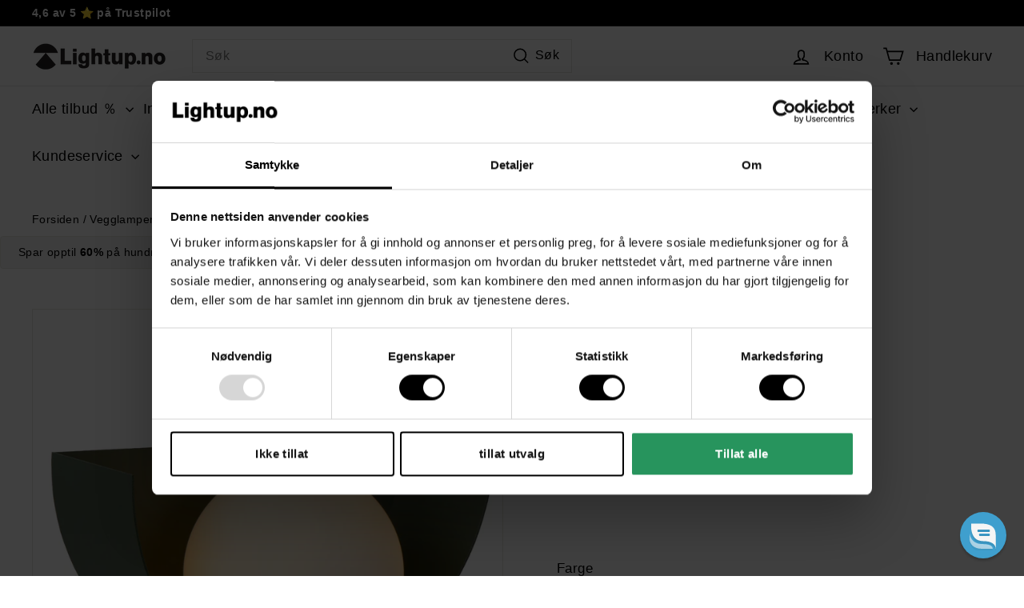

--- FILE ---
content_type: text/html; charset=utf-8
request_url: https://www.lightup.no/products/benni-vegglampe-gronn
body_size: 58035
content:
<!DOCTYPE html>
<html class="no-js" lang="no" dir="ltr">
<head>
  <meta charset="utf-8">
  <meta http-equiv="X-UA-Compatible" content="IE=edge,chrome=1">
  <meta name="viewport" content="width=device-width,initial-scale=1">
  <meta name="theme-color" content="#1c945c"><link rel="canonical" href="https://www.lightup.no/products/benni-vegglampe-gronn"><link rel="preconnect" href="https://fonts.shopifycdn.com" crossorigin>
  <link rel="dns-prefetch" href="https://ajax.googleapis.com">
  <link rel="dns-prefetch" href="https://maps.googleapis.com">
  <link rel="dns-prefetch" href="https://maps.gstatic.com"><link rel="shortcut icon" href="//www.lightup.no/cdn/shop/files/FL_Logo-gjennomsiktig_32x32.png?v=1697096616" type="image/png" /><title>Benni vegglampe - Grønn
&ndash; Lightup.no
</title>
<meta name="description" content="Dekorativ vegglampe i en moderne grønnfarge som gir det lille ekstra enten det er på soverommet, i stuen, gangen eller på kjøkkenet. Lampen monteres til fast anlegg og kan dimmes ved bruk av dimbar lyspære og ekstern dimmer. Du behøver 1 stk lyspære med G9-sokkel til lampen. Bredde 21 cm Høyde 10,5 cm Dybde 12 cm Diame"><meta property="og:site_name" content="Lightup.no">
  <meta property="og:url" content="https://www.lightup.no/products/benni-vegglampe-gronn">
  <meta property="og:title" content="Benni vegglampe - Grønn">
  <meta property="og:type" content="product">
  <meta property="og:description" content="Dekorativ vegglampe i en moderne grønnfarge som gir det lille ekstra enten det er på soverommet, i stuen, gangen eller på kjøkkenet. Lampen monteres til fast anlegg og kan dimmes ved bruk av dimbar lyspære og ekstern dimmer. Du behøver 1 stk lyspære med G9-sokkel til lampen. Bredde 21 cm Høyde 10,5 cm Dybde 12 cm Diame"><meta property="og:image" content="http://www.lightup.no/cdn/shop/files/Benni-vegglampe-Gronn-Vegglamper-Lucide-LC452010133-1.png?v=1743767731">
    <meta property="og:image:secure_url" content="https://www.lightup.no/cdn/shop/files/Benni-vegglampe-Gronn-Vegglamper-Lucide-LC452010133-1.png?v=1743767731">
    <meta property="og:image:width" content="1417">
    <meta property="og:image:height" content="1200"><meta name="twitter:site" content="@">
  <meta name="twitter:card" content="summary_large_image">
  <meta name="twitter:title" content="Benni vegglampe - Grønn">
  <meta name="twitter:description" content="Dekorativ vegglampe i en moderne grønnfarge som gir det lille ekstra enten det er på soverommet, i stuen, gangen eller på kjøkkenet. Lampen monteres til fast anlegg og kan dimmes ved bruk av dimbar lyspære og ekstern dimmer. Du behøver 1 stk lyspære med G9-sokkel til lampen. Bredde 21 cm Høyde 10,5 cm Dybde 12 cm Diame">
<style data-shopify>
  
  
  
  
</style><link href="//www.lightup.no/cdn/shop/t/240/assets/components.css?v=108860749410035848781763377414" rel="stylesheet" type="text/css" media="all" />
<style data-shopify>:root {
    --colorBody: #ffffff;
    --colorBodyAlpha05: rgba(255, 255, 255, 0.05);
    --colorBodyDim: #f2f2f2;
    --colorBorder: #e8e8e1;
    --colorBtnPrimary: #1c945c;
    --colorBtnPrimaryLight: #24bf77;
    --colorBtnPrimaryDim: #187f4f;
    --colorBtnPrimaryText: #ffffff;
    --colorCartDot: #ba4444;
    --colorCartDotText: #fff;
    --colorFooter: #0b0b0b;
    --colorFooterBorder: #e8e8e1;
    --colorFooterText: #ffffff;
    --colorLink: #000000;
    --colorModalBg: rgba(231, 231, 231, 0.6);
    --colorNav: #ffffff;
    --colorNavSearch: #ffffff;
    --colorNavText: #000000;
    --colorPrice: #1c1d1d;
    --colorSaleTag: #000000;
    --colorSaleTagText: #ffffff;
    --colorScheme1Text: #000000;
    --colorScheme1Bg: #ffffff;
    --colorScheme2Text: #ffffff;
    --colorScheme2Bg: #acc6c3;
    --colorScheme3Text: #ffffff;
    --colorScheme3Bg: #000000;
    --colorTextBody: #000000;
    --colorTextBodyAlpha005: rgba(0, 0, 0, 0.05);
    --colorTextBodyAlpha008: rgba(0, 0, 0, 0.08);
    --colorTextSavings: #ba4444;
    --colorToolbar: #000000;
    --colorToolbarText: #ffffff;
    --urlIcoSelect: url(//www.lightup.no/cdn/shop/t/240/assets/ico-select.svg);
    --urlSwirlSvg: url(//www.lightup.no/cdn/shop/t/240/assets/swirl.svg);
    --header-padding-bottom: 0;
    --pageTopPadding: 35px;
    --pageNarrow: 700px;
    --pageWidthPadding: 40px;
    --gridGutter: 22px;
    --indexSectionPadding: 60px;
    --sectionHeaderBottom: 40px;
    --collapsibleIconWidth: 12px;
    --sizeChartMargin: 30px 0;
    --sizeChartIconMargin: 5px;
    --newsletterReminderPadding: 20px 30px 20px 25px;
    --textFrameMargin: 10px;
    /*Shop Pay Installments*/
    --color-body-text: #000000;
    --color-body: #ffffff;
    --color-bg: #ffffff;
    --typeHeaderPrimary: "system_ui";
    --typeHeaderFallback: -apple-system, 'Segoe UI', Roboto, 'Helvetica Neue', 'Noto Sans', 'Liberation Sans', Arial, sans-serif, 'Apple Color Emoji', 'Segoe UI Emoji', 'Segoe UI Symbol', 'Noto Color Emoji';
    --typeHeaderSize: 36px;
    --typeHeaderWeight: 400;
    --typeHeaderLineHeight: 1.2;
    --typeHeaderSpacing: 0.0em;
    --typeBasePrimary:"system_ui";
    --typeBaseFallback:-apple-system, 'Segoe UI', Roboto, 'Helvetica Neue', 'Noto Sans', 'Liberation Sans', Arial, sans-serif, 'Apple Color Emoji', 'Segoe UI Emoji', 'Segoe UI Symbol', 'Noto Color Emoji';
    --typeBaseSize: 16px;
    --typeBaseWeight: 400;
    --typeBaseSpacing: 0.025em;
    --typeBaseLineHeight: 1.5;
    --colorSmallImageBg: #ffffff;
    --colorSmallImageBgDark: #f7f7f7;
    --colorLargeImageBg: #e7e7e7;
    --colorLargeImageBgLight: #ffffff;
    --iconWeight: 4px;
    --iconLinecaps: miter;
    
      --buttonRadius: 0;
      --btnPadding: 11px 20px;
    
    
      --roundness: 0;
    
    
      --gridThickness: 0;
    
    --productTileMargin: 0%;
    --collectionTileMargin: 17%;
    --swatchSize: 40px;
  }
  @media screen and (max-width: 1024px) {
    :root {
      --pageTopPadding: 15px;
      --pageNarrow: 330px;
      --pageWidthPadding: 17px;
      --gridGutter: 16px;
      --indexSectionPadding: 40px;
      --sectionHeaderBottom: 25px;
      --collapsibleIconWidth: 10px;
      --textFrameMargin: 7px;
      --typeBaseSize: 14px;
      
        --roundness: 0;
        --btnPadding: 9px 17px;
      
    }
  }</style><link href="//www.lightup.no/cdn/shop/t/240/assets/overrides.css?v=166619370466942364961763376034" rel="stylesheet" type="text/css" media="all" />
<style data-shopify>:root{--productGridPadding: 12px;}</style><script async crossorigin fetchpriority="high" src="/cdn/shopifycloud/importmap-polyfill/es-modules-shim.2.4.0.js"></script>
<script type="text/javascript">
  document.documentElement.className = document.documentElement.className.replace('no-js', 'js');
  window.theme = window.theme || {};
  theme.routes = {
    home: "/",
    collections: "/collections",
    cart: "/cart.js",
    cartPage: "/cart",
    cartAdd: "/cart/add.js",
    cartChange: "/cart/change.js",
    search: "/search",
    predictiveSearch: "/search/suggest"
  };
  theme.strings = {
    soldOut: "Utsolgt",
    unavailable: "Ikke tilgjengelig",
    inStockLabel: "På lager, klart til å sendes",
    oneStockLabel: "I18n Error: Missing interpolation value \u0026quot;terms\u0026quot; for \u0026quot;Få igjen - {{ terms }} på lager\u0026quot;",
    otherStockLabel: "I18n Error: Missing interpolation value \u0026quot;terms\u0026quot; for \u0026quot;Få igjen - {{ terms }} på lager\u0026quot;",
    willNotShipUntil: "Dato for sending [date]",
    willBeInStockAfter: "Tilbake på lager: l[date]",
    waitingForStock: "I bestilling, kan sendes snart",
    savePrice: "Spar [saved_amount]",
    cartEmpty: "Din handlekurv er tom",
    cartTermsConfirmation: "Du må godta kjøpsvilkår for å gå videre",
    searchCollections: "Kategorier",
    searchPages: "Sider",
    searchArticles: "Artikler",
    maxQuantity: "Du kan kun ha [quantity] av [title] i din handlekurv"
  };
  theme.settings = {
    cartType: "page",
    isCustomerTemplate: false,
    moneyFormat: "{{amount_no_decimals}},-",
    saveType: "percent",
    productImageSize: "square",
    productImageCover: false,
    predictiveSearch: false,
    predictiveSearchType: null,
    superScriptSetting: true,
    superScriptPrice: false,
    quickView: false,
    quickAdd: true,
    themeName: 'Expanse',
    themeVersion: "5.0.1"
  };
</script>
  <script type="importmap">
{
  "imports": {
    "components/announcement-bar": "//www.lightup.no/cdn/shop/t/240/assets/announcement-bar.js?v=3784872305214814711763376034",
    "components/gift-card-recipient-form": "//www.lightup.no/cdn/shop/t/240/assets/gift-card-recipient-form.js?v=42003874745439865091763376034",
    "components/image-element": "//www.lightup.no/cdn/shop/t/240/assets/image-element.js?v=38700868440041429831763376034",
    "components/lightbox": "//www.lightup.no/cdn/shop/t/240/assets/lightbox.js?v=19199169177426929161763376034",
    "components/newsletter-reminder": "//www.lightup.no/cdn/shop/t/240/assets/newsletter-reminder.js?v=97465545947189172271763376034",
    "components/predictive-search": "//www.lightup.no/cdn/shop/t/240/assets/predictive-search.js?v=111866128403599491471763376034",
    "components/price-range": "//www.lightup.no/cdn/shop/t/240/assets/price-range.js?v=99840248206025063741763376034",
    "components/product-complementary": "//www.lightup.no/cdn/shop/t/240/assets/product-complementary.js?v=64166183926317530231763376034",
    "components/product-grid-item": "//www.lightup.no/cdn/shop/t/240/assets/product-grid-item.js?v=50857442653705865651763376034",
    "components/product-images": "//www.lightup.no/cdn/shop/t/240/assets/product-images.js?v=109408141930103462241763376034",
    "components/quick-add": "//www.lightup.no/cdn/shop/t/240/assets/quick-add.js?v=125081066546440857271763376034",
    "components/quick-shop": "//www.lightup.no/cdn/shop/t/240/assets/quick-shop.js?v=112779846876882591561763376034",
    "components/section-advanced-accordion": "//www.lightup.no/cdn/shop/t/240/assets/section-advanced-accordion.js?v=5717256259421397201763376034",
    "components/section-age-verification-popup": "//www.lightup.no/cdn/shop/t/240/assets/section-age-verification-popup.js?v=146662304871183457741763376034",
    "components/section-background-image-text": "//www.lightup.no/cdn/shop/t/240/assets/section-background-image-text.js?v=43207668527228710761763376034",
    "components/section-collection-header": "//www.lightup.no/cdn/shop/t/240/assets/section-collection-header.js?v=34043068300381444151763376034",
    "components/section-countdown": "//www.lightup.no/cdn/shop/t/240/assets/section-countdown.js?v=141090332578619385951763376034",
    "components/section-featured-collection": "//www.lightup.no/cdn/shop/t/240/assets/section-featured-collection.js?v=138800335185674201111763376034",
    "components/section-footer": "//www.lightup.no/cdn/shop/t/240/assets/section-footer.js?v=175056303640128826011763376034",
    "components/section-header": "//www.lightup.no/cdn/shop/t/240/assets/section-header.js?v=106365738566764996101763376034",
    "components/section-hero-video": "//www.lightup.no/cdn/shop/t/240/assets/section-hero-video.js?v=172308463220544292431763376034",
    "components/section-hotspots": "//www.lightup.no/cdn/shop/t/240/assets/section-hotspots.js?v=134476328781236818891763376034",
    "components/section-image-compare": "//www.lightup.no/cdn/shop/t/240/assets/section-image-compare.js?v=69848830918692821951763376034",
    "components/section-main-cart": "//www.lightup.no/cdn/shop/t/240/assets/section-main-cart.js?v=43203813662454838841763376034",
    "components/section-main-collection": "//www.lightup.no/cdn/shop/t/240/assets/section-main-collection.js?v=2120591453499220481763376034",
    "components/section-main-product": "//www.lightup.no/cdn/shop/t/240/assets/section-main-product.js?v=122699179543125984151763376034",
    "components/section-main-search": "//www.lightup.no/cdn/shop/t/240/assets/section-main-search.js?v=90757468645732083571763376034",
    "components/section-map": "//www.lightup.no/cdn/shop/t/240/assets/section-map.js?v=63314828196554186181763376034",
    "components/section-media-text": "//www.lightup.no/cdn/shop/t/240/assets/section-media-text.js?v=84322632833854105061763376034",
    "components/section-more-products-vendor": "//www.lightup.no/cdn/shop/t/240/assets/section-more-products-vendor.js?v=30003542367057188851763376034",
    "components/section-newsletter-popup": "//www.lightup.no/cdn/shop/t/240/assets/section-newsletter-popup.js?v=40893032111289320941763376034",
    "components/section-password-header": "//www.lightup.no/cdn/shop/t/240/assets/section-password-header.js?v=17406896592413469291763376034",
    "components/section-product-recommendations": "//www.lightup.no/cdn/shop/t/240/assets/section-product-recommendations.js?v=1281804932663518581763376034",
    "components/section-promo-grid": "//www.lightup.no/cdn/shop/t/240/assets/section-promo-grid.js?v=111576400653284386401763376034",
    "components/section-recently-viewed": "//www.lightup.no/cdn/shop/t/240/assets/section-recently-viewed.js?v=154375074768613275341763376034",
    "components/section-slideshow": "//www.lightup.no/cdn/shop/t/240/assets/section-slideshow.js?v=108656742767735495601763376034",
    "components/section-slideshow-image": "//www.lightup.no/cdn/shop/t/240/assets/section-slideshow-image.js?v=108656742767735495601763376034",
    "components/section-slideshow-split": "//www.lightup.no/cdn/shop/t/240/assets/section-slideshow-split.js?v=108656742767735495601763376034",
    "components/section-store-availability": "//www.lightup.no/cdn/shop/t/240/assets/section-store-availability.js?v=133131779416420344281763376034",
    "components/section-testimonials": "//www.lightup.no/cdn/shop/t/240/assets/section-testimonials.js?v=98318680023770524811763376034",
    "components/section-toolbar": "//www.lightup.no/cdn/shop/t/240/assets/section-toolbar.js?v=84178201008802334051763376034",
    "components/tool-tip": "//www.lightup.no/cdn/shop/t/240/assets/tool-tip.js?v=124938048475028167701763376034",
    "components/tool-tip-trigger": "//www.lightup.no/cdn/shop/t/240/assets/tool-tip-trigger.js?v=118160879414368673811763376034",
    "@archetype-themes/scripts/config": "//www.lightup.no/cdn/shop/t/240/assets/config.js?v=37473830657025425231763376034",
    "aos": "//www.lightup.no/cdn/shop/t/240/assets/aos.js?v=161211167961358609951763376034",
    "@archetype-themes/scripts/helpers/sections": "//www.lightup.no/cdn/shop/t/240/assets/sections.js?v=42756523149517494891763376034",
    "@archetype-themes/scripts/modules/slideshow": "//www.lightup.no/cdn/shop/t/240/assets/slideshow.js?v=170199238199282337771763376034",
    "nouislider": "//www.lightup.no/cdn/shop/t/240/assets/nouislider.js?v=105285565147980040331763376034",
    "@archetype-themes/scripts/helpers/currency": "//www.lightup.no/cdn/shop/t/240/assets/currency.js?v=170471218139846108591763376034",
    "@archetype-themes/scripts/helpers/delegate": "//www.lightup.no/cdn/shop/t/240/assets/delegate.js?v=154525405273571760131763376034",
    "@archetype-themes/scripts/modules/product-recommendations": "//www.lightup.no/cdn/shop/t/240/assets/product-recommendations.js?v=59839016556101005451763376034",
    "@archetype-themes/scripts/modules/swatches": "//www.lightup.no/cdn/shop/t/240/assets/swatches.js?v=151406603459265953331763376034",
    "@archetype-themes/scripts/modules/photoswipe": "//www.lightup.no/cdn/shop/t/240/assets/photoswipe.js?v=83201684285974021781763376034",
    "@archetype-themes/scripts/modules/product": "//www.lightup.no/cdn/shop/t/240/assets/product.js?v=135277336922086987601763376034",
    "js-cookie": "//www.lightup.no/cdn/shop/t/240/assets/js.cookie.mjs?v=12719876478056220551763376034",
    "@archetype-themes/scripts/modules/modal": "//www.lightup.no/cdn/shop/t/240/assets/modal.js?v=130676436633545786181763376034",
    "@archetype-themes/scripts/modules/collapsibles": "//www.lightup.no/cdn/shop/t/240/assets/collapsibles.js?v=124149240790764810351763376034",
    "@archetype-themes/scripts/helpers/init-observer": "//www.lightup.no/cdn/shop/t/240/assets/init-observer.js?v=41871597608279494161763376034",
    "@archetype-themes/scripts/modules/parallax": "//www.lightup.no/cdn/shop/t/240/assets/parallax.js?v=137354250086488370771763376034",
    "@archetype-themes/scripts/modules/collection-template": "//www.lightup.no/cdn/shop/t/240/assets/collection-template.js?v=149945490734427418121763376034",
    "@archetype-themes/scripts/modules/header-nav": "//www.lightup.no/cdn/shop/t/240/assets/header-nav.js?v=80850208800626520751763376034",
    "@archetype-themes/scripts/modules/disclosure": "//www.lightup.no/cdn/shop/t/240/assets/disclosure.js?v=959410601276348881763376034",
    "@archetype-themes/scripts/modules/video-section": "//www.lightup.no/cdn/shop/t/240/assets/video-section.js?v=49290250743699698131763376034",
    "@archetype-themes/scripts/modules/mobile-nav": "//www.lightup.no/cdn/shop/t/240/assets/mobile-nav.js?v=140753900805459480321763376034",
    "@archetype-themes/scripts/modules/header-search": "//www.lightup.no/cdn/shop/t/240/assets/header-search.js?v=65562709357890709851763376034",
    "@archetype-themes/scripts/modules/cart-drawer": "//www.lightup.no/cdn/shop/t/240/assets/cart-drawer.js?v=21218916560871174051763376034",
    "@archetype-themes/scripts/helpers/utils": "//www.lightup.no/cdn/shop/t/240/assets/utils.js?v=54772530124950990771763376034",
    "@archetype-themes/scripts/helpers/size-drawer": "//www.lightup.no/cdn/shop/t/240/assets/size-drawer.js?v=32257450057335112291763376034",
    "@archetype-themes/scripts/modules/cart-form": "//www.lightup.no/cdn/shop/t/240/assets/cart-form.js?v=32108060879845688091763376034",
    "@archetype-themes/scripts/helpers/ajax-renderer": "//www.lightup.no/cdn/shop/t/240/assets/ajax-renderer.js?v=165636755341964492331763376034",
    "@archetype-themes/scripts/modules/drawers": "//www.lightup.no/cdn/shop/t/240/assets/drawers.js?v=60754938330369654411763376034",
    "@archetype-themes/scripts/modules/tool-tip-trigger": "//www.lightup.no/cdn/shop/t/240/assets/tool-tip-trigger.js?v=118160879414368673811763376034",
    "@archetype-themes/scripts/modules/tool-tip": "//www.lightup.no/cdn/shop/t/240/assets/tool-tip.js?v=124938048475028167701763376034",
    "@archetype-themes/scripts/helpers/init-globals": "//www.lightup.no/cdn/shop/t/240/assets/init-globals.js?v=69193945482615427281763376034",
    "@archetype-themes/scripts/vendors/flickity": "//www.lightup.no/cdn/shop/t/240/assets/flickity.js?v=144730334659091746931763376034",
    "@archetype-themes/scripts/vendors/flickity-fade": "//www.lightup.no/cdn/shop/t/240/assets/flickity-fade.js?v=85237680368736210121763376034",
    "@archetype-themes/scripts/helpers/a11y": "//www.lightup.no/cdn/shop/t/240/assets/a11y.js?v=40255662674617960551763376034",
    "@archetype-themes/scripts/vendors/photoswipe.min": "//www.lightup.no/cdn/shop/t/240/assets/photoswipe.min.js?v=123877781064825779311763376034",
    "@archetype-themes/scripts/vendors/photoswipe-ui-default.min": "//www.lightup.no/cdn/shop/t/240/assets/photoswipe-ui-default.min.js?v=52395271779278780601763376034",
    "@archetype-themes/scripts/helpers/images": "//www.lightup.no/cdn/shop/t/240/assets/images.js?v=50945890616030165421763376034",
    "@archetype-themes/scripts/helpers/variants": "//www.lightup.no/cdn/shop/t/240/assets/variants.js?v=169268892348708229491763377507",
    "@archetype-themes/scripts/modules/variant-availability": "//www.lightup.no/cdn/shop/t/240/assets/variant-availability.js?v=85582932211478201011763376034",
    "@archetype-themes/scripts/modules/quantity-selectors": "//www.lightup.no/cdn/shop/t/240/assets/quantity-selectors.js?v=142823337699740308161763376034",
    "@archetype-themes/scripts/modules/product-ajax-form": "//www.lightup.no/cdn/shop/t/240/assets/product-ajax-form.js?v=117993077363933037231763376034",
    "@archetype-themes/scripts/helpers/youtube": "//www.lightup.no/cdn/shop/t/240/assets/youtube.js?v=80810810865722699341763376034",
    "@archetype-themes/scripts/helpers/vimeo": "//www.lightup.no/cdn/shop/t/240/assets/vimeo.js?v=64316634419293521961763376034",
    "@archetype-themes/scripts/modules/product-media": "//www.lightup.no/cdn/shop/t/240/assets/product-media.js?v=15545953117152045371763376034",
    "@archetype-themes/scripts/modules/collection-sidebar": "//www.lightup.no/cdn/shop/t/240/assets/collection-sidebar.js?v=105339585266569559771763376034",
    "@archetype-themes/scripts/modules/cart-api": "//www.lightup.no/cdn/shop/t/240/assets/cart-api.js?v=91686266937416452941763376034",
    "@archetype-themes/scripts/modules/video-modal": "//www.lightup.no/cdn/shop/t/240/assets/video-modal.js?v=19741669320662398321763376034",
    "@archetype-themes/scripts/modules/animation-observer": "//www.lightup.no/cdn/shop/t/240/assets/animation-observer.js?v=6793273681615812311763376034",
    "@archetype-themes/scripts/modules/page-transitions": "//www.lightup.no/cdn/shop/t/240/assets/page-transitions.js?v=110355905266443909711763376034",
    "@archetype-themes/scripts/helpers/rte": "//www.lightup.no/cdn/shop/t/240/assets/rte.js?v=172444471792989756811763376034",
    "@archetype-themes/scripts/helpers/library-loader": "//www.lightup.no/cdn/shop/t/240/assets/library-loader.js?v=164104898449071250191763376034"
  }
}
</script>
  <script type="module" src="//www.lightup.no/cdn/shop/t/240/assets/is-land.min.js?v=145086133815579761763376034"></script>

  
<script type="module">
  try {
    const importMap = document.querySelector('script[type="importmap"]');
    const importMapJson = JSON.parse(importMap.textContent);
    const importMapModules = Object.values(importMapJson.imports);
    for (let i = 0; i < importMapModules.length; i++) {
      const link = document.createElement('link');
      link.rel = 'modulepreload';
      link.href = importMapModules[i];
      document.head.appendChild(link);
    }
  } catch (e) {
    console.error(e);
  }
</script>

  <script>window.performance && window.performance.mark && window.performance.mark('shopify.content_for_header.start');</script><meta id="shopify-digital-wallet" name="shopify-digital-wallet" content="/26241438/digital_wallets/dialog">
<link rel="alternate" type="application/json+oembed" href="https://www.lightup.no/products/benni-vegglampe-gronn.oembed">
<script async="async" src="/checkouts/internal/preloads.js?locale=no-NO"></script>
<script id="shopify-features" type="application/json">{"accessToken":"2ef6f3b7aeadb9ec150cb9461bb12a87","betas":["rich-media-storefront-analytics"],"domain":"www.lightup.no","predictiveSearch":true,"shopId":26241438,"locale":"en"}</script>
<script>var Shopify = Shopify || {};
Shopify.shop = "lightup-no.myshopify.com";
Shopify.locale = "no";
Shopify.currency = {"active":"NOK","rate":"1.0"};
Shopify.country = "NO";
Shopify.theme = {"name":"Lightup_LQFY_v6.0.0_Badge_17.11.25_MM","id":143428911174,"schema_name":"Expanse","schema_version":"5.8.0","theme_store_id":902,"role":"main"};
Shopify.theme.handle = "null";
Shopify.theme.style = {"id":null,"handle":null};
Shopify.cdnHost = "www.lightup.no/cdn";
Shopify.routes = Shopify.routes || {};
Shopify.routes.root = "/";</script>
<script type="module">!function(o){(o.Shopify=o.Shopify||{}).modules=!0}(window);</script>
<script>!function(o){function n(){var o=[];function n(){o.push(Array.prototype.slice.apply(arguments))}return n.q=o,n}var t=o.Shopify=o.Shopify||{};t.loadFeatures=n(),t.autoloadFeatures=n()}(window);</script>
<script id="shop-js-analytics" type="application/json">{"pageType":"product"}</script>
<script defer="defer" async type="module" src="//www.lightup.no/cdn/shopifycloud/shop-js/modules/v2/client.init-shop-cart-sync_IZsNAliE.en.esm.js"></script>
<script defer="defer" async type="module" src="//www.lightup.no/cdn/shopifycloud/shop-js/modules/v2/chunk.common_0OUaOowp.esm.js"></script>
<script type="module">
  await import("//www.lightup.no/cdn/shopifycloud/shop-js/modules/v2/client.init-shop-cart-sync_IZsNAliE.en.esm.js");
await import("//www.lightup.no/cdn/shopifycloud/shop-js/modules/v2/chunk.common_0OUaOowp.esm.js");

  window.Shopify.SignInWithShop?.initShopCartSync?.({"fedCMEnabled":true,"windoidEnabled":true});

</script>
<script>(function() {
  var isLoaded = false;
  function asyncLoad() {
    if (isLoaded) return;
    isLoaded = true;
    var urls = ["https:\/\/ecommplugins-scripts.trustpilot.com\/v2.1\/js\/header.min.js?settings=eyJrZXkiOiJPcXowOGRuRFFaVzNOZTI3IiwicyI6InNrdSJ9\u0026shop=lightup-no.myshopify.com","https:\/\/ecommplugins-trustboxsettings.trustpilot.com\/lightup-no.myshopify.com.js?settings=1710167703073\u0026shop=lightup-no.myshopify.com","https:\/\/widget.trustpilot.com\/bootstrap\/v5\/tp.widget.sync.bootstrap.min.js?shop=lightup-no.myshopify.com","https:\/\/redirectify.app\/script_tags\/tracking.js?shop=lightup-no.myshopify.com","https:\/\/cdn1.profitmetrics.io\/C51489882BE0255F\/shopify-bundle.js?shop=lightup-no.myshopify.com","https:\/\/api.revy.io\/upsell.js?shop=lightup-no.myshopify.com","https:\/\/cdn.rebuyengine.com\/onsite\/js\/rebuy.js?shop=lightup-no.myshopify.com","https:\/\/omnisnippet1.com\/platforms\/shopify.js?source=scriptTag\u0026v=2025-05-14T10\u0026shop=lightup-no.myshopify.com","https:\/\/s3.eu-west-1.amazonaws.com\/production-klarna-il-shopify-osm\/0b7fe7c4a98ef8166eeafee767bc667686567a25\/lightup-no.myshopify.com-1763707658358.js?shop=lightup-no.myshopify.com"];
    for (var i = 0; i < urls.length; i++) {
      var s = document.createElement('script');
      s.type = 'text/javascript';
      s.async = true;
      s.src = urls[i];
      var x = document.getElementsByTagName('script')[0];
      x.parentNode.insertBefore(s, x);
    }
  };
  if(window.attachEvent) {
    window.attachEvent('onload', asyncLoad);
  } else {
    window.addEventListener('load', asyncLoad, false);
  }
})();</script>
<script id="__st">var __st={"a":26241438,"offset":3600,"reqid":"025deb6e-322e-46a0-82c4-483a289f090d-1768527410","pageurl":"www.lightup.no\/products\/benni-vegglampe-gronn","u":"feddd2bebfc9","p":"product","rtyp":"product","rid":6696498724934};</script>
<script>window.ShopifyPaypalV4VisibilityTracking = true;</script>
<script id="captcha-bootstrap">!function(){'use strict';const t='contact',e='account',n='new_comment',o=[[t,t],['blogs',n],['comments',n],[t,'customer']],c=[[e,'customer_login'],[e,'guest_login'],[e,'recover_customer_password'],[e,'create_customer']],r=t=>t.map((([t,e])=>`form[action*='/${t}']:not([data-nocaptcha='true']) input[name='form_type'][value='${e}']`)).join(','),a=t=>()=>t?[...document.querySelectorAll(t)].map((t=>t.form)):[];function s(){const t=[...o],e=r(t);return a(e)}const i='password',u='form_key',d=['recaptcha-v3-token','g-recaptcha-response','h-captcha-response',i],f=()=>{try{return window.sessionStorage}catch{return}},m='__shopify_v',_=t=>t.elements[u];function p(t,e,n=!1){try{const o=window.sessionStorage,c=JSON.parse(o.getItem(e)),{data:r}=function(t){const{data:e,action:n}=t;return t[m]||n?{data:e,action:n}:{data:t,action:n}}(c);for(const[e,n]of Object.entries(r))t.elements[e]&&(t.elements[e].value=n);n&&o.removeItem(e)}catch(o){console.error('form repopulation failed',{error:o})}}const l='form_type',E='cptcha';function T(t){t.dataset[E]=!0}const w=window,h=w.document,L='Shopify',v='ce_forms',y='captcha';let A=!1;((t,e)=>{const n=(g='f06e6c50-85a8-45c8-87d0-21a2b65856fe',I='https://cdn.shopify.com/shopifycloud/storefront-forms-hcaptcha/ce_storefront_forms_captcha_hcaptcha.v1.5.2.iife.js',D={infoText:'Protected by hCaptcha',privacyText:'Privacy',termsText:'Terms'},(t,e,n)=>{const o=w[L][v],c=o.bindForm;if(c)return c(t,g,e,D).then(n);var r;o.q.push([[t,g,e,D],n]),r=I,A||(h.body.append(Object.assign(h.createElement('script'),{id:'captcha-provider',async:!0,src:r})),A=!0)});var g,I,D;w[L]=w[L]||{},w[L][v]=w[L][v]||{},w[L][v].q=[],w[L][y]=w[L][y]||{},w[L][y].protect=function(t,e){n(t,void 0,e),T(t)},Object.freeze(w[L][y]),function(t,e,n,w,h,L){const[v,y,A,g]=function(t,e,n){const i=e?o:[],u=t?c:[],d=[...i,...u],f=r(d),m=r(i),_=r(d.filter((([t,e])=>n.includes(e))));return[a(f),a(m),a(_),s()]}(w,h,L),I=t=>{const e=t.target;return e instanceof HTMLFormElement?e:e&&e.form},D=t=>v().includes(t);t.addEventListener('submit',(t=>{const e=I(t);if(!e)return;const n=D(e)&&!e.dataset.hcaptchaBound&&!e.dataset.recaptchaBound,o=_(e),c=g().includes(e)&&(!o||!o.value);(n||c)&&t.preventDefault(),c&&!n&&(function(t){try{if(!f())return;!function(t){const e=f();if(!e)return;const n=_(t);if(!n)return;const o=n.value;o&&e.removeItem(o)}(t);const e=Array.from(Array(32),(()=>Math.random().toString(36)[2])).join('');!function(t,e){_(t)||t.append(Object.assign(document.createElement('input'),{type:'hidden',name:u})),t.elements[u].value=e}(t,e),function(t,e){const n=f();if(!n)return;const o=[...t.querySelectorAll(`input[type='${i}']`)].map((({name:t})=>t)),c=[...d,...o],r={};for(const[a,s]of new FormData(t).entries())c.includes(a)||(r[a]=s);n.setItem(e,JSON.stringify({[m]:1,action:t.action,data:r}))}(t,e)}catch(e){console.error('failed to persist form',e)}}(e),e.submit())}));const S=(t,e)=>{t&&!t.dataset[E]&&(n(t,e.some((e=>e===t))),T(t))};for(const o of['focusin','change'])t.addEventListener(o,(t=>{const e=I(t);D(e)&&S(e,y())}));const B=e.get('form_key'),M=e.get(l),P=B&&M;t.addEventListener('DOMContentLoaded',(()=>{const t=y();if(P)for(const e of t)e.elements[l].value===M&&p(e,B);[...new Set([...A(),...v().filter((t=>'true'===t.dataset.shopifyCaptcha))])].forEach((e=>S(e,t)))}))}(h,new URLSearchParams(w.location.search),n,t,e,['guest_login'])})(!0,!1)}();</script>
<script integrity="sha256-4kQ18oKyAcykRKYeNunJcIwy7WH5gtpwJnB7kiuLZ1E=" data-source-attribution="shopify.loadfeatures" defer="defer" src="//www.lightup.no/cdn/shopifycloud/storefront/assets/storefront/load_feature-a0a9edcb.js" crossorigin="anonymous"></script>
<script data-source-attribution="shopify.dynamic_checkout.dynamic.init">var Shopify=Shopify||{};Shopify.PaymentButton=Shopify.PaymentButton||{isStorefrontPortableWallets:!0,init:function(){window.Shopify.PaymentButton.init=function(){};var t=document.createElement("script");t.src="https://www.lightup.no/cdn/shopifycloud/portable-wallets/latest/portable-wallets.en.js",t.type="module",document.head.appendChild(t)}};
</script>
<script data-source-attribution="shopify.dynamic_checkout.buyer_consent">
  function portableWalletsHideBuyerConsent(e){var t=document.getElementById("shopify-buyer-consent"),n=document.getElementById("shopify-subscription-policy-button");t&&n&&(t.classList.add("hidden"),t.setAttribute("aria-hidden","true"),n.removeEventListener("click",e))}function portableWalletsShowBuyerConsent(e){var t=document.getElementById("shopify-buyer-consent"),n=document.getElementById("shopify-subscription-policy-button");t&&n&&(t.classList.remove("hidden"),t.removeAttribute("aria-hidden"),n.addEventListener("click",e))}window.Shopify?.PaymentButton&&(window.Shopify.PaymentButton.hideBuyerConsent=portableWalletsHideBuyerConsent,window.Shopify.PaymentButton.showBuyerConsent=portableWalletsShowBuyerConsent);
</script>
<script data-source-attribution="shopify.dynamic_checkout.cart.bootstrap">document.addEventListener("DOMContentLoaded",(function(){function t(){return document.querySelector("shopify-accelerated-checkout-cart, shopify-accelerated-checkout")}if(t())Shopify.PaymentButton.init();else{new MutationObserver((function(e,n){t()&&(Shopify.PaymentButton.init(),n.disconnect())})).observe(document.body,{childList:!0,subtree:!0})}}));
</script>

<script>window.performance && window.performance.mark && window.performance.mark('shopify.content_for_header.end');</script>
  <script src="//www.lightup.no/cdn/shop/t/240/assets/theme.js?v=25246041735121226211763376034" defer="defer"></script>
<!-- BEGIN app block: shopify://apps/klaviyo-email-marketing-sms/blocks/klaviyo-onsite-embed/2632fe16-c075-4321-a88b-50b567f42507 -->












  <script async src="https://static.klaviyo.com/onsite/js/QtN4SD/klaviyo.js?company_id=QtN4SD"></script>
  <script>!function(){if(!window.klaviyo){window._klOnsite=window._klOnsite||[];try{window.klaviyo=new Proxy({},{get:function(n,i){return"push"===i?function(){var n;(n=window._klOnsite).push.apply(n,arguments)}:function(){for(var n=arguments.length,o=new Array(n),w=0;w<n;w++)o[w]=arguments[w];var t="function"==typeof o[o.length-1]?o.pop():void 0,e=new Promise((function(n){window._klOnsite.push([i].concat(o,[function(i){t&&t(i),n(i)}]))}));return e}}})}catch(n){window.klaviyo=window.klaviyo||[],window.klaviyo.push=function(){var n;(n=window._klOnsite).push.apply(n,arguments)}}}}();</script>

  
    <script id="viewed_product">
      if (item == null) {
        var _learnq = _learnq || [];

        var MetafieldReviews = null
        var MetafieldYotpoRating = null
        var MetafieldYotpoCount = null
        var MetafieldLooxRating = null
        var MetafieldLooxCount = null
        var okendoProduct = null
        var okendoProductReviewCount = null
        var okendoProductReviewAverageValue = null
        try {
          // The following fields are used for Customer Hub recently viewed in order to add reviews.
          // This information is not part of __kla_viewed. Instead, it is part of __kla_viewed_reviewed_items
          MetafieldReviews = {};
          MetafieldYotpoRating = null
          MetafieldYotpoCount = null
          MetafieldLooxRating = null
          MetafieldLooxCount = null

          okendoProduct = null
          // If the okendo metafield is not legacy, it will error, which then requires the new json formatted data
          if (okendoProduct && 'error' in okendoProduct) {
            okendoProduct = null
          }
          okendoProductReviewCount = okendoProduct ? okendoProduct.reviewCount : null
          okendoProductReviewAverageValue = okendoProduct ? okendoProduct.reviewAverageValue : null
        } catch (error) {
          console.error('Error in Klaviyo onsite reviews tracking:', error);
        }

        var item = {
          Name: "Benni vegglampe - Grønn",
          ProductID: 6696498724934,
          Categories: ["Fargerike lamper","Hjemmekontor","Interiørlamper vegg","Kjøkken","Lamper \u0026 belysning \/ Innebelysning","Lucide","Merker","Produkter som ikke er på tilbud, Lyspærer, Lightup-pris, Hadeland \u0026 Hue (For å ekskludere rabattkode for disse produktene)","Rabattkode gjelder ikke Lightup-pris \u0026 Philips Hue \u0026 Tilbudsvarer","Stue","Tips til lampe over spisebord","Vegglampe soverom","Vegglamper"],
          ImageURL: "https://www.lightup.no/cdn/shop/files/Benni-vegglampe-Gronn-Vegglamper-Lucide-LC452010133-1_grande.png?v=1743767731",
          URL: "https://www.lightup.no/products/benni-vegglampe-gronn",
          Brand: "Lucide",
          Price: "682,-",
          Value: "682",
          CompareAtPrice: "0,-"
        };
        _learnq.push(['track', 'Viewed Product', item]);
        _learnq.push(['trackViewedItem', {
          Title: item.Name,
          ItemId: item.ProductID,
          Categories: item.Categories,
          ImageUrl: item.ImageURL,
          Url: item.URL,
          Metadata: {
            Brand: item.Brand,
            Price: item.Price,
            Value: item.Value,
            CompareAtPrice: item.CompareAtPrice
          },
          metafields:{
            reviews: MetafieldReviews,
            yotpo:{
              rating: MetafieldYotpoRating,
              count: MetafieldYotpoCount,
            },
            loox:{
              rating: MetafieldLooxRating,
              count: MetafieldLooxCount,
            },
            okendo: {
              rating: okendoProductReviewAverageValue,
              count: okendoProductReviewCount,
            }
          }
        }]);
      }
    </script>
  




  <script>
    window.klaviyoReviewsProductDesignMode = false
  </script>







<!-- END app block --><!-- BEGIN app block: shopify://apps/reamaze-live-chat-helpdesk/blocks/reamaze-config/ef7a830c-d722-47c6-883b-11db06c95733 -->

  <script type="text/javascript" async src="https://cdn.reamaze.com/assets/reamaze-loader.js"></script>

  <script type="text/javascript">
    var _support = _support || { 'ui': {}, 'user': {} };
    _support.account = 'lightup-no';
  </script>

  

  
    <!-- reamaze_cue_89404_s -->
<!-- Cue - Trenger du kjøpshjelp? -->
<script type="text/javascript">
  var _support = _support || { 'ui': {}, 'user': {} };
  _support.outbounds = _support.outbounds || [];
  _support.outbounds.push({
    id: "89404",
    name: "Trenger du kjøpshjelp?",
    message: "Hei! Vi er her for å hjelpe deg. Har du spørsmål eller problemer? Send oss en melding, så tar vi hånd om det raskt! ✨📧",
    sound: false,
    transient: false,
    duration: 0,
    botsEnabled: true,
    disableCueClick: false,
    enableCustomFields: false,
    start: "2025-11-26T23:00:00.000Z",
    end: "2025-11-27T23:00:00.000Z",
    user: {
      type: "team"
    },
    buttons: [
      {
        text: "Nei takk! Jeg klarer meg selv",
        dismiss: true
      },
      {
        text: "Ja, jeg trenger hjelp",
        response: true
      },
    ],
    rules: [
      {
        type: "timeOnSite",
        op: "greaterThan",
        value: "1m",
      },
    ],
  });
</script>
<!-- reamaze_cue_89404_e -->

  





<!-- END app block --><!-- BEGIN app block: shopify://apps/seo-manager-venntov/blocks/seomanager/c54c366f-d4bb-4d52-8d2f-dd61ce8e7e12 --><!-- BEGIN app snippet: SEOManager4 -->
<meta name='seomanager' content='4.0.5' /> 


<script>
	function sm_htmldecode(str) {
		var txt = document.createElement('textarea');
		txt.innerHTML = str;
		return txt.value;
	}

	var venntov_title = sm_htmldecode("Benni vegglampe - Grønn fra Lucide - Lightup.no");
	var venntov_description = sm_htmldecode("Benni vegglampe - Grønn - Lucide\nDekorativ vegglampe i en moderne grønnfarge som gir det lille ekstra enten det er på soverommet, i stuen, gangen eller på kjøkkenet. Lampen monteres til fast anlegg og kan dimmes ved bruk av dimbar lyspære og ekstern dimmer. Du behøver 1 stk lyspære med G9-sokkel til lampen. Bredde21 cmHøyde10,5 cmDybde12 cmDiameter på kuppelen10 cmSokkelG9Lyskilde1 stk maks. 28W - ikke inkludertDimbarJa, ved bruk av dimbar lyspære og ekstern dimmerMonteringFast anleggGaranti2 årIP-gradIP20 (innendørsbruk)MaterialeStål og glass");
	
	if (venntov_title != '') {
		document.title = venntov_title;	
	}
	else {
		document.title = "Benni vegglampe - Grønn";	
	}

	if (document.querySelector('meta[name="description"]') == null) {
		var venntov_desc = document.createElement('meta');
		venntov_desc.name = "description";
		venntov_desc.content = venntov_description;
		var venntov_head = document.head;
		venntov_head.appendChild(venntov_desc);
	} else {
		document.querySelector('meta[name="description"]').setAttribute("content", venntov_description);
	}
</script>

<script>
	var venntov_robotVals = "index, follow, max-image-preview:large, max-snippet:-1, max-video-preview:-1";
	if (venntov_robotVals !== "") {
		document.querySelectorAll("[name='robots']").forEach(e => e.remove());
		var venntov_robotMeta = document.createElement('meta');
		venntov_robotMeta.name = "robots";
		venntov_robotMeta.content = venntov_robotVals;
		var venntov_head = document.head;
		venntov_head.appendChild(venntov_robotMeta);
	}
</script>

<script>
	var venntov_googleVals = "";
	if (venntov_googleVals !== "") {
		document.querySelectorAll("[name='google']").forEach(e => e.remove());
		var venntov_googleMeta = document.createElement('meta');
		venntov_googleMeta.name = "google";
		venntov_googleMeta.content = venntov_googleVals;
		var venntov_head = document.head;
		venntov_head.appendChild(venntov_googleMeta);
	}
	</script>
	<!-- JSON-LD support -->
<script type="application/ld+json">
				{
					"@context": "http://schema.org",
					"@type": "BreadcrumbList",
					"name": "Breadcrumbs",
					"itemListElement": [{
							"@type": "ListItem",
							"position": 1,
							"name": "Benni vegglampe - Grønn",
							"item": "https://www.lightup.no/products/benni-vegglampe-gronn"
						}]
				}
				</script>
<!-- 524F4D20383A3331 --><!-- END app snippet -->

<!-- END app block --><script src="https://cdn.shopify.com/extensions/6da6ffdd-cf2b-4a18-80e5-578ff81399ca/klarna-on-site-messaging-33/assets/index.js" type="text/javascript" defer="defer"></script>
<link href="https://monorail-edge.shopifysvc.com" rel="dns-prefetch">
<script>(function(){if ("sendBeacon" in navigator && "performance" in window) {try {var session_token_from_headers = performance.getEntriesByType('navigation')[0].serverTiming.find(x => x.name == '_s').description;} catch {var session_token_from_headers = undefined;}var session_cookie_matches = document.cookie.match(/_shopify_s=([^;]*)/);var session_token_from_cookie = session_cookie_matches && session_cookie_matches.length === 2 ? session_cookie_matches[1] : "";var session_token = session_token_from_headers || session_token_from_cookie || "";function handle_abandonment_event(e) {var entries = performance.getEntries().filter(function(entry) {return /monorail-edge.shopifysvc.com/.test(entry.name);});if (!window.abandonment_tracked && entries.length === 0) {window.abandonment_tracked = true;var currentMs = Date.now();var navigation_start = performance.timing.navigationStart;var payload = {shop_id: 26241438,url: window.location.href,navigation_start,duration: currentMs - navigation_start,session_token,page_type: "product"};window.navigator.sendBeacon("https://monorail-edge.shopifysvc.com/v1/produce", JSON.stringify({schema_id: "online_store_buyer_site_abandonment/1.1",payload: payload,metadata: {event_created_at_ms: currentMs,event_sent_at_ms: currentMs}}));}}window.addEventListener('pagehide', handle_abandonment_event);}}());</script>
<script id="web-pixels-manager-setup">(function e(e,d,r,n,o){if(void 0===o&&(o={}),!Boolean(null===(a=null===(i=window.Shopify)||void 0===i?void 0:i.analytics)||void 0===a?void 0:a.replayQueue)){var i,a;window.Shopify=window.Shopify||{};var t=window.Shopify;t.analytics=t.analytics||{};var s=t.analytics;s.replayQueue=[],s.publish=function(e,d,r){return s.replayQueue.push([e,d,r]),!0};try{self.performance.mark("wpm:start")}catch(e){}var l=function(){var e={modern:/Edge?\/(1{2}[4-9]|1[2-9]\d|[2-9]\d{2}|\d{4,})\.\d+(\.\d+|)|Firefox\/(1{2}[4-9]|1[2-9]\d|[2-9]\d{2}|\d{4,})\.\d+(\.\d+|)|Chrom(ium|e)\/(9{2}|\d{3,})\.\d+(\.\d+|)|(Maci|X1{2}).+ Version\/(15\.\d+|(1[6-9]|[2-9]\d|\d{3,})\.\d+)([,.]\d+|)( \(\w+\)|)( Mobile\/\w+|) Safari\/|Chrome.+OPR\/(9{2}|\d{3,})\.\d+\.\d+|(CPU[ +]OS|iPhone[ +]OS|CPU[ +]iPhone|CPU IPhone OS|CPU iPad OS)[ +]+(15[._]\d+|(1[6-9]|[2-9]\d|\d{3,})[._]\d+)([._]\d+|)|Android:?[ /-](13[3-9]|1[4-9]\d|[2-9]\d{2}|\d{4,})(\.\d+|)(\.\d+|)|Android.+Firefox\/(13[5-9]|1[4-9]\d|[2-9]\d{2}|\d{4,})\.\d+(\.\d+|)|Android.+Chrom(ium|e)\/(13[3-9]|1[4-9]\d|[2-9]\d{2}|\d{4,})\.\d+(\.\d+|)|SamsungBrowser\/([2-9]\d|\d{3,})\.\d+/,legacy:/Edge?\/(1[6-9]|[2-9]\d|\d{3,})\.\d+(\.\d+|)|Firefox\/(5[4-9]|[6-9]\d|\d{3,})\.\d+(\.\d+|)|Chrom(ium|e)\/(5[1-9]|[6-9]\d|\d{3,})\.\d+(\.\d+|)([\d.]+$|.*Safari\/(?![\d.]+ Edge\/[\d.]+$))|(Maci|X1{2}).+ Version\/(10\.\d+|(1[1-9]|[2-9]\d|\d{3,})\.\d+)([,.]\d+|)( \(\w+\)|)( Mobile\/\w+|) Safari\/|Chrome.+OPR\/(3[89]|[4-9]\d|\d{3,})\.\d+\.\d+|(CPU[ +]OS|iPhone[ +]OS|CPU[ +]iPhone|CPU IPhone OS|CPU iPad OS)[ +]+(10[._]\d+|(1[1-9]|[2-9]\d|\d{3,})[._]\d+)([._]\d+|)|Android:?[ /-](13[3-9]|1[4-9]\d|[2-9]\d{2}|\d{4,})(\.\d+|)(\.\d+|)|Mobile Safari.+OPR\/([89]\d|\d{3,})\.\d+\.\d+|Android.+Firefox\/(13[5-9]|1[4-9]\d|[2-9]\d{2}|\d{4,})\.\d+(\.\d+|)|Android.+Chrom(ium|e)\/(13[3-9]|1[4-9]\d|[2-9]\d{2}|\d{4,})\.\d+(\.\d+|)|Android.+(UC? ?Browser|UCWEB|U3)[ /]?(15\.([5-9]|\d{2,})|(1[6-9]|[2-9]\d|\d{3,})\.\d+)\.\d+|SamsungBrowser\/(5\.\d+|([6-9]|\d{2,})\.\d+)|Android.+MQ{2}Browser\/(14(\.(9|\d{2,})|)|(1[5-9]|[2-9]\d|\d{3,})(\.\d+|))(\.\d+|)|K[Aa][Ii]OS\/(3\.\d+|([4-9]|\d{2,})\.\d+)(\.\d+|)/},d=e.modern,r=e.legacy,n=navigator.userAgent;return n.match(d)?"modern":n.match(r)?"legacy":"unknown"}(),u="modern"===l?"modern":"legacy",c=(null!=n?n:{modern:"",legacy:""})[u],f=function(e){return[e.baseUrl,"/wpm","/b",e.hashVersion,"modern"===e.buildTarget?"m":"l",".js"].join("")}({baseUrl:d,hashVersion:r,buildTarget:u}),m=function(e){var d=e.version,r=e.bundleTarget,n=e.surface,o=e.pageUrl,i=e.monorailEndpoint;return{emit:function(e){var a=e.status,t=e.errorMsg,s=(new Date).getTime(),l=JSON.stringify({metadata:{event_sent_at_ms:s},events:[{schema_id:"web_pixels_manager_load/3.1",payload:{version:d,bundle_target:r,page_url:o,status:a,surface:n,error_msg:t},metadata:{event_created_at_ms:s}}]});if(!i)return console&&console.warn&&console.warn("[Web Pixels Manager] No Monorail endpoint provided, skipping logging."),!1;try{return self.navigator.sendBeacon.bind(self.navigator)(i,l)}catch(e){}var u=new XMLHttpRequest;try{return u.open("POST",i,!0),u.setRequestHeader("Content-Type","text/plain"),u.send(l),!0}catch(e){return console&&console.warn&&console.warn("[Web Pixels Manager] Got an unhandled error while logging to Monorail."),!1}}}}({version:r,bundleTarget:l,surface:e.surface,pageUrl:self.location.href,monorailEndpoint:e.monorailEndpoint});try{o.browserTarget=l,function(e){var d=e.src,r=e.async,n=void 0===r||r,o=e.onload,i=e.onerror,a=e.sri,t=e.scriptDataAttributes,s=void 0===t?{}:t,l=document.createElement("script"),u=document.querySelector("head"),c=document.querySelector("body");if(l.async=n,l.src=d,a&&(l.integrity=a,l.crossOrigin="anonymous"),s)for(var f in s)if(Object.prototype.hasOwnProperty.call(s,f))try{l.dataset[f]=s[f]}catch(e){}if(o&&l.addEventListener("load",o),i&&l.addEventListener("error",i),u)u.appendChild(l);else{if(!c)throw new Error("Did not find a head or body element to append the script");c.appendChild(l)}}({src:f,async:!0,onload:function(){if(!function(){var e,d;return Boolean(null===(d=null===(e=window.Shopify)||void 0===e?void 0:e.analytics)||void 0===d?void 0:d.initialized)}()){var d=window.webPixelsManager.init(e)||void 0;if(d){var r=window.Shopify.analytics;r.replayQueue.forEach((function(e){var r=e[0],n=e[1],o=e[2];d.publishCustomEvent(r,n,o)})),r.replayQueue=[],r.publish=d.publishCustomEvent,r.visitor=d.visitor,r.initialized=!0}}},onerror:function(){return m.emit({status:"failed",errorMsg:"".concat(f," has failed to load")})},sri:function(e){var d=/^sha384-[A-Za-z0-9+/=]+$/;return"string"==typeof e&&d.test(e)}(c)?c:"",scriptDataAttributes:o}),m.emit({status:"loading"})}catch(e){m.emit({status:"failed",errorMsg:(null==e?void 0:e.message)||"Unknown error"})}}})({shopId: 26241438,storefrontBaseUrl: "https://www.lightup.no",extensionsBaseUrl: "https://extensions.shopifycdn.com/cdn/shopifycloud/web-pixels-manager",monorailEndpoint: "https://monorail-edge.shopifysvc.com/unstable/produce_batch",surface: "storefront-renderer",enabledBetaFlags: ["2dca8a86"],webPixelsConfigList: [{"id":"1053884486","configuration":"{\"config\":\"{\\\"google_tag_ids\\\":[\\\"AW-964319780\\\"],\\\"target_country\\\":\\\"ZZ\\\",\\\"gtag_events\\\":[{\\\"type\\\":\\\"search\\\",\\\"action_label\\\":\\\"AW-964319780\\\/ZYbqCJKPr-waEKS06csD\\\"},{\\\"type\\\":\\\"begin_checkout\\\",\\\"action_label\\\":\\\"AW-964319780\\\/aypcCNLvruwaEKS06csD\\\"},{\\\"type\\\":\\\"view_item\\\",\\\"action_label\\\":\\\"AW-964319780\\\/flfjCI-Pr-waEKS06csD\\\"},{\\\"type\\\":\\\"purchase\\\",\\\"action_label\\\":\\\"AW-964319780\\\/AwuTCM_vruwaEKS06csD\\\"},{\\\"type\\\":\\\"page_view\\\",\\\"action_label\\\":\\\"AW-964319780\\\/9x_yCNjvruwaEKS06csD\\\"},{\\\"type\\\":\\\"add_payment_info\\\",\\\"action_label\\\":\\\"AW-964319780\\\/j1uvCJWPr-waEKS06csD\\\"},{\\\"type\\\":\\\"add_to_cart\\\",\\\"action_label\\\":\\\"AW-964319780\\\/iE6RCNXvruwaEKS06csD\\\"}],\\\"enable_monitoring_mode\\\":false}\"}","eventPayloadVersion":"v1","runtimeContext":"OPEN","scriptVersion":"b2a88bafab3e21179ed38636efcd8a93","type":"APP","apiClientId":1780363,"privacyPurposes":[],"dataSharingAdjustments":{"protectedCustomerApprovalScopes":["read_customer_address","read_customer_email","read_customer_name","read_customer_personal_data","read_customer_phone"]}},{"id":"647266374","configuration":"{\"apiURL\":\"https:\/\/api.omnisend.com\",\"appURL\":\"https:\/\/app.omnisend.com\",\"brandID\":\"6790cc7fc645477013236135\",\"trackingURL\":\"https:\/\/wt.omnisendlink.com\"}","eventPayloadVersion":"v1","runtimeContext":"STRICT","scriptVersion":"aa9feb15e63a302383aa48b053211bbb","type":"APP","apiClientId":186001,"privacyPurposes":["ANALYTICS","MARKETING","SALE_OF_DATA"],"dataSharingAdjustments":{"protectedCustomerApprovalScopes":["read_customer_address","read_customer_email","read_customer_name","read_customer_personal_data","read_customer_phone"]}},{"id":"342818886","configuration":"{\"shopDomain\":\"lightup-no.myshopify.com\"}","eventPayloadVersion":"v1","runtimeContext":"STRICT","scriptVersion":"7f2de0ecb6b420d2fa07cf04a37a4dbf","type":"APP","apiClientId":2436932,"privacyPurposes":["ANALYTICS","MARKETING","SALE_OF_DATA"],"dataSharingAdjustments":{"protectedCustomerApprovalScopes":["read_customer_address","read_customer_email","read_customer_personal_data"]}},{"id":"172785734","configuration":"{\"pixel_id\":\"661922863916774\",\"pixel_type\":\"facebook_pixel\",\"metaapp_system_user_token\":\"-\"}","eventPayloadVersion":"v1","runtimeContext":"OPEN","scriptVersion":"ca16bc87fe92b6042fbaa3acc2fbdaa6","type":"APP","apiClientId":2329312,"privacyPurposes":["ANALYTICS","MARKETING","SALE_OF_DATA"],"dataSharingAdjustments":{"protectedCustomerApprovalScopes":["read_customer_address","read_customer_email","read_customer_name","read_customer_personal_data","read_customer_phone"]}},{"id":"62718022","configuration":"{\"tagID\":\"2613833210438\"}","eventPayloadVersion":"v1","runtimeContext":"STRICT","scriptVersion":"18031546ee651571ed29edbe71a3550b","type":"APP","apiClientId":3009811,"privacyPurposes":["ANALYTICS","MARKETING","SALE_OF_DATA"],"dataSharingAdjustments":{"protectedCustomerApprovalScopes":["read_customer_address","read_customer_email","read_customer_name","read_customer_personal_data","read_customer_phone"]}},{"id":"19398726","eventPayloadVersion":"1","runtimeContext":"LAX","scriptVersion":"4","type":"CUSTOM","privacyPurposes":[],"name":"GTM"},{"id":"118489158","eventPayloadVersion":"1","runtimeContext":"LAX","scriptVersion":"3","type":"CUSTOM","privacyPurposes":[],"name":"Adwords (Joe)"},{"id":"119177286","eventPayloadVersion":"1","runtimeContext":"LAX","scriptVersion":"8","type":"CUSTOM","privacyPurposes":[],"name":"GA4 - Joe"},{"id":"122978374","eventPayloadVersion":"1","runtimeContext":"LAX","scriptVersion":"31","type":"CUSTOM","privacyPurposes":[],"name":"Circlewise"},{"id":"129040454","eventPayloadVersion":"1","runtimeContext":"LAX","scriptVersion":"2","type":"CUSTOM","privacyPurposes":["ANALYTICS","MARKETING","PREFERENCES"],"name":"MS Tracking"},{"id":"131203142","eventPayloadVersion":"1","runtimeContext":"LAX","scriptVersion":"2","type":"CUSTOM","privacyPurposes":[],"name":"Kelkoo Conversion"},{"id":"138805318","eventPayloadVersion":"1","runtimeContext":"LAX","scriptVersion":"1","type":"CUSTOM","privacyPurposes":["ANALYTICS","MARKETING"],"name":"Kelkoo Leadtag"},{"id":"shopify-app-pixel","configuration":"{}","eventPayloadVersion":"v1","runtimeContext":"STRICT","scriptVersion":"0450","apiClientId":"shopify-pixel","type":"APP","privacyPurposes":["ANALYTICS","MARKETING"]},{"id":"shopify-custom-pixel","eventPayloadVersion":"v1","runtimeContext":"LAX","scriptVersion":"0450","apiClientId":"shopify-pixel","type":"CUSTOM","privacyPurposes":["ANALYTICS","MARKETING"]}],isMerchantRequest: false,initData: {"shop":{"name":"Lightup.no","paymentSettings":{"currencyCode":"NOK"},"myshopifyDomain":"lightup-no.myshopify.com","countryCode":"NO","storefrontUrl":"https:\/\/www.lightup.no"},"customer":null,"cart":null,"checkout":null,"productVariants":[{"price":{"amount":682.0,"currencyCode":"NOK"},"product":{"title":"Benni vegglampe - Grønn","vendor":"Lucide","id":"6696498724934","untranslatedTitle":"Benni vegglampe - Grønn","url":"\/products\/benni-vegglampe-gronn","type":"Vegglamper"},"id":"39528696610886","image":{"src":"\/\/www.lightup.no\/cdn\/shop\/files\/Benni-vegglampe-Gronn-Vegglamper-Lucide-LC452010133-1.png?v=1743767731"},"sku":"LC45201\/01\/33","title":"Grønn","untranslatedTitle":"Grønn"}],"purchasingCompany":null},},"https://www.lightup.no/cdn","fcfee988w5aeb613cpc8e4bc33m6693e112",{"modern":"","legacy":""},{"shopId":"26241438","storefrontBaseUrl":"https:\/\/www.lightup.no","extensionBaseUrl":"https:\/\/extensions.shopifycdn.com\/cdn\/shopifycloud\/web-pixels-manager","surface":"storefront-renderer","enabledBetaFlags":"[\"2dca8a86\"]","isMerchantRequest":"false","hashVersion":"fcfee988w5aeb613cpc8e4bc33m6693e112","publish":"custom","events":"[[\"page_viewed\",{}],[\"product_viewed\",{\"productVariant\":{\"price\":{\"amount\":682.0,\"currencyCode\":\"NOK\"},\"product\":{\"title\":\"Benni vegglampe - Grønn\",\"vendor\":\"Lucide\",\"id\":\"6696498724934\",\"untranslatedTitle\":\"Benni vegglampe - Grønn\",\"url\":\"\/products\/benni-vegglampe-gronn\",\"type\":\"Vegglamper\"},\"id\":\"39528696610886\",\"image\":{\"src\":\"\/\/www.lightup.no\/cdn\/shop\/files\/Benni-vegglampe-Gronn-Vegglamper-Lucide-LC452010133-1.png?v=1743767731\"},\"sku\":\"LC45201\/01\/33\",\"title\":\"Grønn\",\"untranslatedTitle\":\"Grønn\"}}]]"});</script><script>
  window.ShopifyAnalytics = window.ShopifyAnalytics || {};
  window.ShopifyAnalytics.meta = window.ShopifyAnalytics.meta || {};
  window.ShopifyAnalytics.meta.currency = 'NOK';
  var meta = {"product":{"id":6696498724934,"gid":"gid:\/\/shopify\/Product\/6696498724934","vendor":"Lucide","type":"Vegglamper","handle":"benni-vegglampe-gronn","variants":[{"id":39528696610886,"price":68200,"name":"Benni vegglampe - Grønn - Grønn","public_title":"Grønn","sku":"LC45201\/01\/33"}],"remote":false},"page":{"pageType":"product","resourceType":"product","resourceId":6696498724934,"requestId":"025deb6e-322e-46a0-82c4-483a289f090d-1768527410"}};
  for (var attr in meta) {
    window.ShopifyAnalytics.meta[attr] = meta[attr];
  }
</script>
<script class="analytics">
  (function () {
    var customDocumentWrite = function(content) {
      var jquery = null;

      if (window.jQuery) {
        jquery = window.jQuery;
      } else if (window.Checkout && window.Checkout.$) {
        jquery = window.Checkout.$;
      }

      if (jquery) {
        jquery('body').append(content);
      }
    };

    var hasLoggedConversion = function(token) {
      if (token) {
        return document.cookie.indexOf('loggedConversion=' + token) !== -1;
      }
      return false;
    }

    var setCookieIfConversion = function(token) {
      if (token) {
        var twoMonthsFromNow = new Date(Date.now());
        twoMonthsFromNow.setMonth(twoMonthsFromNow.getMonth() + 2);

        document.cookie = 'loggedConversion=' + token + '; expires=' + twoMonthsFromNow;
      }
    }

    var trekkie = window.ShopifyAnalytics.lib = window.trekkie = window.trekkie || [];
    if (trekkie.integrations) {
      return;
    }
    trekkie.methods = [
      'identify',
      'page',
      'ready',
      'track',
      'trackForm',
      'trackLink'
    ];
    trekkie.factory = function(method) {
      return function() {
        var args = Array.prototype.slice.call(arguments);
        args.unshift(method);
        trekkie.push(args);
        return trekkie;
      };
    };
    for (var i = 0; i < trekkie.methods.length; i++) {
      var key = trekkie.methods[i];
      trekkie[key] = trekkie.factory(key);
    }
    trekkie.load = function(config) {
      trekkie.config = config || {};
      trekkie.config.initialDocumentCookie = document.cookie;
      var first = document.getElementsByTagName('script')[0];
      var script = document.createElement('script');
      script.type = 'text/javascript';
      script.onerror = function(e) {
        var scriptFallback = document.createElement('script');
        scriptFallback.type = 'text/javascript';
        scriptFallback.onerror = function(error) {
                var Monorail = {
      produce: function produce(monorailDomain, schemaId, payload) {
        var currentMs = new Date().getTime();
        var event = {
          schema_id: schemaId,
          payload: payload,
          metadata: {
            event_created_at_ms: currentMs,
            event_sent_at_ms: currentMs
          }
        };
        return Monorail.sendRequest("https://" + monorailDomain + "/v1/produce", JSON.stringify(event));
      },
      sendRequest: function sendRequest(endpointUrl, payload) {
        // Try the sendBeacon API
        if (window && window.navigator && typeof window.navigator.sendBeacon === 'function' && typeof window.Blob === 'function' && !Monorail.isIos12()) {
          var blobData = new window.Blob([payload], {
            type: 'text/plain'
          });

          if (window.navigator.sendBeacon(endpointUrl, blobData)) {
            return true;
          } // sendBeacon was not successful

        } // XHR beacon

        var xhr = new XMLHttpRequest();

        try {
          xhr.open('POST', endpointUrl);
          xhr.setRequestHeader('Content-Type', 'text/plain');
          xhr.send(payload);
        } catch (e) {
          console.log(e);
        }

        return false;
      },
      isIos12: function isIos12() {
        return window.navigator.userAgent.lastIndexOf('iPhone; CPU iPhone OS 12_') !== -1 || window.navigator.userAgent.lastIndexOf('iPad; CPU OS 12_') !== -1;
      }
    };
    Monorail.produce('monorail-edge.shopifysvc.com',
      'trekkie_storefront_load_errors/1.1',
      {shop_id: 26241438,
      theme_id: 143428911174,
      app_name: "storefront",
      context_url: window.location.href,
      source_url: "//www.lightup.no/cdn/s/trekkie.storefront.cd680fe47e6c39ca5d5df5f0a32d569bc48c0f27.min.js"});

        };
        scriptFallback.async = true;
        scriptFallback.src = '//www.lightup.no/cdn/s/trekkie.storefront.cd680fe47e6c39ca5d5df5f0a32d569bc48c0f27.min.js';
        first.parentNode.insertBefore(scriptFallback, first);
      };
      script.async = true;
      script.src = '//www.lightup.no/cdn/s/trekkie.storefront.cd680fe47e6c39ca5d5df5f0a32d569bc48c0f27.min.js';
      first.parentNode.insertBefore(script, first);
    };
    trekkie.load(
      {"Trekkie":{"appName":"storefront","development":false,"defaultAttributes":{"shopId":26241438,"isMerchantRequest":null,"themeId":143428911174,"themeCityHash":"13516416267282805246","contentLanguage":"no","currency":"NOK"},"isServerSideCookieWritingEnabled":true,"monorailRegion":"shop_domain","enabledBetaFlags":["65f19447"]},"Session Attribution":{},"S2S":{"facebookCapiEnabled":true,"source":"trekkie-storefront-renderer","apiClientId":580111}}
    );

    var loaded = false;
    trekkie.ready(function() {
      if (loaded) return;
      loaded = true;

      window.ShopifyAnalytics.lib = window.trekkie;

      var originalDocumentWrite = document.write;
      document.write = customDocumentWrite;
      try { window.ShopifyAnalytics.merchantGoogleAnalytics.call(this); } catch(error) {};
      document.write = originalDocumentWrite;

      window.ShopifyAnalytics.lib.page(null,{"pageType":"product","resourceType":"product","resourceId":6696498724934,"requestId":"025deb6e-322e-46a0-82c4-483a289f090d-1768527410","shopifyEmitted":true});

      var match = window.location.pathname.match(/checkouts\/(.+)\/(thank_you|post_purchase)/)
      var token = match? match[1]: undefined;
      if (!hasLoggedConversion(token)) {
        setCookieIfConversion(token);
        window.ShopifyAnalytics.lib.track("Viewed Product",{"currency":"NOK","variantId":39528696610886,"productId":6696498724934,"productGid":"gid:\/\/shopify\/Product\/6696498724934","name":"Benni vegglampe - Grønn - Grønn","price":"682.00","sku":"LC45201\/01\/33","brand":"Lucide","variant":"Grønn","category":"Vegglamper","nonInteraction":true,"remote":false},undefined,undefined,{"shopifyEmitted":true});
      window.ShopifyAnalytics.lib.track("monorail:\/\/trekkie_storefront_viewed_product\/1.1",{"currency":"NOK","variantId":39528696610886,"productId":6696498724934,"productGid":"gid:\/\/shopify\/Product\/6696498724934","name":"Benni vegglampe - Grønn - Grønn","price":"682.00","sku":"LC45201\/01\/33","brand":"Lucide","variant":"Grønn","category":"Vegglamper","nonInteraction":true,"remote":false,"referer":"https:\/\/www.lightup.no\/products\/benni-vegglampe-gronn"});
      }
    });


        var eventsListenerScript = document.createElement('script');
        eventsListenerScript.async = true;
        eventsListenerScript.src = "//www.lightup.no/cdn/shopifycloud/storefront/assets/shop_events_listener-3da45d37.js";
        document.getElementsByTagName('head')[0].appendChild(eventsListenerScript);

})();</script>
<script
  defer
  src="https://www.lightup.no/cdn/shopifycloud/perf-kit/shopify-perf-kit-3.0.3.min.js"
  data-application="storefront-renderer"
  data-shop-id="26241438"
  data-render-region="gcp-us-central1"
  data-page-type="product"
  data-theme-instance-id="143428911174"
  data-theme-name="Expanse"
  data-theme-version="5.8.0"
  data-monorail-region="shop_domain"
  data-resource-timing-sampling-rate="10"
  data-shs="true"
  data-shs-beacon="true"
  data-shs-export-with-fetch="true"
  data-shs-logs-sample-rate="1"
  data-shs-beacon-endpoint="https://www.lightup.no/api/collect"
></script>
</head>
<body class="template-product" data-button_style="square" data-edges="" data-type_header_capitalize="false" data-swatch_style="round" data-grid-style="grey-square">
  <a class="in-page-link visually-hidden skip-link" href="#MainContent">Hopp til innhold</a>
  <div id="PageContainer" class="page-container">
    <div class="transition-body"><!-- BEGIN sections: header-group -->
<div id="shopify-section-sections--18846534336582__toolbar" class="shopify-section shopify-section-group-header-group toolbar-section">
<is-land on:idle>
  <toolbar-section data-section-id="sections--18846534336582__toolbar" data-section-type="toolbar">
    <div class="toolbar">
      <div class="page-width">
        <div class="toolbar__content">

  <div class="toolbar__item toolbar__item--announcements">
    <div class="announcement-bar">
      <div class="slideshow-wrapper">
        <button type="button" class="visually-hidden slideshow__pause" data-id="sections--18846534336582__toolbar" aria-live="polite">
          <span class="slideshow__pause-stop">
            
    <svg aria-hidden="true" focusable="false" role="presentation" class="icon icon-pause" viewbox="0 0 10 13"><path fill-rule="evenodd" d="M0 0h3v13H0zm7 0h3v13H7z"></path></svg>
  
            <span class="icon__fallback-text visually-hidden">Paus bildeserie</span>
          </span>
          <span class="slideshow__pause-play">
            
    <svg aria-hidden="true" focusable="false" role="presentation" class="icon icon-play" viewbox="18.24 17.35 24.52 28.3"><path fill="#323232" d="M22.1 19.151v25.5l20.4-13.489z"></path></svg>
  
            <span class="icon__fallback-text visually-hidden">Spill bildeserie</span>
          </span>
        </button>
        <div
          id="AnnouncementSlider"
          class="announcement-slider"
          data-block-count="1"><div
                id="AnnouncementSlide-79683b62-be26-434f-9e9a-279e719791ec"
                class="slideshow__slide announcement-slider__slide is-selected"
                data-index="0"
                
              >
                <div class="announcement-slider__content"><p>4,6 av 5 ⭐️ på Trustpilot</p>
</div>
              </div></div>
      </div>
    </div>
  </div>

</div>
      </div>
    </div>
  </toolbar-section>
  <template data-island>
    <script type="module">
      import 'components/section-toolbar';
    </script>
  </template>
</is-land>


</div><div id="shopify-section-sections--18846534336582__header" class="shopify-section shopify-section-group-header-group header-section">
<style>
  .site-nav__link {
    font-size: 18px;
  }
  
  
  
</style>
<is-land on:idle>
  <header-section data-section-id="sections--18846534336582__header" data-section-type="header">
    <div id="HeaderWrapper" class="header-wrapper">
      <header
        id="SiteHeader"
        class="site-header"
        data-sticky="true"
        data-overlay="false">
        <div class="site-header__element site-header__element--top">
          <div class="page-width">
            <div class="header-layout" data-layout="below" data-nav="below" data-logo-align="left"><div class="header-item header-item--compress-nav small--hide">
                  <button type="button" class="site-nav__link site-nav__link--icon site-nav__compress-menu">
                    
    <svg aria-hidden="true" focusable="false" role="presentation" class="icon icon-hamburger" viewbox="0 0 64 64"><path d="M7 15h51">.</path><path d="M7 32h43">.</path><path d="M7 49h51">.</path></svg>
  
                    <span class="icon__fallback-text visually-hidden">Meny (site navigation)</span>
                  </button>
                </div><div class="header-item header-item--logo">
<style data-shopify>.header-item--logo,
    [data-layout="left-center"] .header-item--logo,
    [data-layout="left-center"] .header-item--icons {
      flex: 0 1 140px;
    }
    @media only screen and (min-width: 1025px) {
      .header-item--logo,
      [data-layout="left-center"] .header-item--logo,
      [data-layout="left-center"] .header-item--icons {
        flex: 0 0 170px;
      }
    }
    .site-header__logo a {
      width: 140px;
    }
    .is-light .site-header__logo .logo--inverted {
      width: 140px;
    }
    @media only screen and (min-width: 1025px) {
      .site-header__logo a {
        width: 170px;
      }
      .is-light .site-header__logo .logo--inverted {
        width: 170px;
      }
    }</style><div class="h1 site-header__logo" ><span class="visually-hidden">Lightup.no</span>
      
      <a
        href="/"
        class="site-header__logo-link">
        


<image-element data-aos="image-fade-in" data-aos-offset="150" data-image-type=""><img src="//www.lightup.no/cdn/shop/files/LIGHTUp.no_logo_1_3.png?v=1723631130&amp;width=340" alt="Lightup.no" srcset="//www.lightup.no/cdn/shop/files/LIGHTUp.no_logo_1_3.png?v=1723631130&amp;width=170 170w, //www.lightup.no/cdn/shop/files/LIGHTUp.no_logo_1_3.png?v=1723631130&amp;width=340 340w" width="170" height="43.916666666666664" loading="eager" class="small--hide image-element" sizes="170px">
  
  
  
</image-element>
  <script type="module">
    import 'components/image-element';
  </script>
<image-element data-aos="image-fade-in" data-aos-offset="150" data-image-type=""><img src="//www.lightup.no/cdn/shop/files/LIGHTUp.no_logo_1_3.png?v=1723631130&amp;width=280" alt="Lightup.no" srcset="//www.lightup.no/cdn/shop/files/LIGHTUp.no_logo_1_3.png?v=1723631130&amp;width=140 140w, //www.lightup.no/cdn/shop/files/LIGHTUp.no_logo_1_3.png?v=1723631130&amp;width=280 280w" width="140" height="36.166666666666664" loading="eager" class="medium-up--hide image-element" sizes="140px">
  
  
  
</image-element>
  <script type="module">
    import 'components/image-element';
  </script></a></div></div><div class="header-item header-item--search small--hide">
<is-land on:idle class="predictive__screen--wrapper">
  <predictive-search data-context="header" data-enabled="false" data-dark="false">
    <div class="predictive__screen" data-screen></div>
    <form action="/search" method="get" role="search">
      <label for="Search" class="visually-hidden">Search</label>
      <div class="search__input-wrap">
        <input
          class="search__input"
          id="Search"
          type="search"
          name="q"
          value=""
          role="combobox"
          aria-expanded="false"
          aria-owns="predictive-search-results"
          aria-controls="predictive-search-results"
          aria-haspopup="listbox"
          aria-autocomplete="list"
          autocorrect="off"
          autocomplete="off"
          autocapitalize="off"
          spellcheck="false"
          placeholder="Søk"
          tabindex="0"
        >
        <input name="options[prefix]" type="hidden" value="last">
        <button class="btn--search" type="submit">
          <svg aria-hidden="true" focusable="false" role="presentation" class="icon icon-search" viewBox="0 0 64 64"><defs><style>.cls-1{fill:none;stroke:#000;stroke-miterlimit:10;stroke-width:2px}</style></defs><path class="cls-1" d="M47.16 28.58A18.58 18.58 0 1 1 28.58 10a18.58 18.58 0 0 1 18.58 18.58zM54 54L41.94 42"/></svg>
          <span class="icon__fallback-text visually-hiddenn">Søk</span>
        </button>
      </div>
      <button class="btn--close-search">
        <svg aria-hidden="true" focusable="false" role="presentation" class="icon icon-close" viewBox="0 0 64 64"><defs><style>.cls-1{fill:none;stroke:#000;stroke-miterlimit:10;stroke-width:2px}</style></defs><path class="cls-1" d="M19 17.61l27.12 27.13m0-27.13L19 44.74"/></svg>
      </button>
      <div id="predictive-search" class="search__results" tabindex="-1"></div>
    </form>
  </predictive-search>
  <template data-island>
    <script type="module">
      import 'components/predictive-search';
    </script>
  </template>
</is-land>
</div><div class="header-item header-item--icons">
<div class="site-nav">
  <div class="site-nav__icons">
    
    <div class="site-nav__trustpilot">
      <div id="tp-widget-dk-header" class="trustpilot-widget" data-locale="nb-NO" data-template-id="5419b732fbfb950b10de65e5" data-businessunit-id="4edc9208000064000511bce5" data-style-height="24px" data-style-width="100%" data-theme="light"></div>
    </div>
    <a href="/search" class="site-nav__link site-nav__link--icon js-search-header medium-up--hide js-no-transition" aria-label="Søk">
      
    <svg aria-hidden="true" focusable="false" role="presentation" class="icon icon-search" viewbox="0 0 64 64"><path d="M47.16 28.58A18.58 18.58 0 1 1 28.58 10a18.58 18.58 0 0 1 18.58 18.58M54 54 41.94 42" style="stroke-miterlimit:10"></path></svg>
  
      <span class="icon__fallback-text visually-hidden">Søk</span>
    </a><a class="site-nav__link site-nav__link--icon small--hide" href="/account" aria-label="Konto">
        
    <svg aria-hidden="true" focusable="false" role="presentation" class="icon icon-user" viewbox="0 0 64 64"><path d="M35 39.84v-2.53c3.3-1.91 6-6.66 6-11.42 0-7.63 0-13.82-9-13.82s-9 6.19-9 13.82c0 4.76 2.7 9.51 6 11.42v2.53c-10.18.85-18 6-18 12.16h42c0-6.19-7.82-11.31-18-12.16" style="stroke-miterlimit:10"></path></svg>
  
        <span class="site-nav__icon-label small--hide">
          Konto
        </span>
      </a><a href="/cart"
      id="HeaderCartTrigger"
      aria-controls="HeaderCart"
      class="site-nav__link site-nav__link--icon js-no-transition"
      data-icon="cart"
      aria-label="Handlekurv"
    >
      <span class="cart-link">
        
    <svg aria-hidden="true" focusable="false" role="presentation" class="icon icon-cart" viewbox="0 0 64 64"><path d="M14 17.44h46.79l-7.94 25.61H20.96l-9.65-35.1H3" style="stroke-miterlimit:10"></path><circle cx="27" cy="53" r="2"></circle><circle cx="47" cy="53" r="2"></circle></svg>
  
        <span class="cart-link__bubble">
          <span class="cart-link__bubble-num">0</span>
        </span>
      </span>
      <span class="site-nav__icon-label small--hide">
        Handlekurv
      </span>
    </a>
    <button type="button"
      aria-controls="MobileNav"
      class="site-nav__link site-nav__link--icon medium-up--hide mobile-nav-trigger">
      
    <svg aria-hidden="true" focusable="false" role="presentation" class="icon icon-hamburger" viewbox="0 0 64 64"><path d="M7 15h51">.</path><path d="M7 32h43">.</path><path d="M7 49h51">.</path></svg>
  
      <span class="icon__fallback-text visually-hidden">Meny (site navigation)</span>
    </button>
  </div>
  <div class="site-nav__close-cart">
    <button type="button" class="site-nav__link site-nav__link--icon js-close-header-cart">
      <span>Lukk</span>
      
    <svg aria-hidden="true" focusable="false" role="presentation" class="icon icon-close" viewbox="0 0 64 64"><path d="m19 17.61 27.12 27.13m0-27.13L19 44.74" style="stroke-miterlimit:10"></path></svg>
  
    </button>
  </div>
</div>
</div>
            </div>
          </div>
          <div class="site-header__search-container">
            <div class="page-width">
              <div class="site-header__search">
<is-land on:idle class="predictive__screen--wrapper">
  <predictive-search data-context="header" data-enabled="false" data-dark="false">
    <div class="predictive__screen" data-screen></div>
    <form action="/search" method="get" role="search">
      <label for="Search" class="visually-hidden">Search</label>
      <div class="search__input-wrap">
        <input
          class="search__input"
          id="Search"
          type="search"
          name="q"
          value=""
          role="combobox"
          aria-expanded="false"
          aria-owns="predictive-search-results"
          aria-controls="predictive-search-results"
          aria-haspopup="listbox"
          aria-autocomplete="list"
          autocorrect="off"
          autocomplete="off"
          autocapitalize="off"
          spellcheck="false"
          placeholder="Søk"
          tabindex="0"
        >
        <input name="options[prefix]" type="hidden" value="last">
        <button class="btn--search" type="submit">
          <svg aria-hidden="true" focusable="false" role="presentation" class="icon icon-search" viewBox="0 0 64 64"><defs><style>.cls-1{fill:none;stroke:#000;stroke-miterlimit:10;stroke-width:2px}</style></defs><path class="cls-1" d="M47.16 28.58A18.58 18.58 0 1 1 28.58 10a18.58 18.58 0 0 1 18.58 18.58zM54 54L41.94 42"/></svg>
          <span class="icon__fallback-text visually-hiddenn">Søk</span>
        </button>
      </div>
      <button class="btn--close-search">
        <svg aria-hidden="true" focusable="false" role="presentation" class="icon icon-close" viewBox="0 0 64 64"><defs><style>.cls-1{fill:none;stroke:#000;stroke-miterlimit:10;stroke-width:2px}</style></defs><path class="cls-1" d="M19 17.61l27.12 27.13m0-27.13L19 44.74"/></svg>
      </button>
      <div id="predictive-search" class="search__results" tabindex="-1"></div>
    </form>
  </predictive-search>
  <template data-island>
    <script type="module">
      import 'components/predictive-search';
    </script>
  </template>
</is-land>
<button type="button" class="text-link site-header__search-btn site-header__search-btn--cancel">
                  <span class="medium-up--hide">
    <svg aria-hidden="true" focusable="false" role="presentation" class="icon icon-close" viewbox="0 0 64 64"><path d="m19 17.61 27.12 27.13m0-27.13L19 44.74" style="stroke-miterlimit:10"></path></svg>
  </span>
                  <span class="small--hide">Avbryt</span>
                </button>
              </div>
            </div>
          </div>
        </div><div class="site-header__element site-header__element--sub" data-type="nav">
            <div class="page-width" role="navigation" aria-label="Primary">
<ul class="site-nav site-navigation site-navigation--below small--hide">
<li class="site-nav__item site-nav__expanded-item site-nav--has-dropdown">
      
        <details
          id="site-nav-item--1"
          class="site-nav__details"
          data-hover="true"
        >
      
      
        <summary
          data-link="/collections/alle-aktuelle-tilbud"
          aria-expanded="false"
          aria-controls="site-nav-item--1"
          class="site-nav__link site-nav__link--underline site-nav__link--has-dropdown"
        >
          Alle tilbud ％ 
    <svg aria-hidden="true" focusable="false" role="presentation" class="icon icon--wide icon-chevron-down" viewbox="0 0 28 16"><path fill="none" stroke="#000" stroke-width="2" d="m1.57 1.59 12.76 12.77L27.1 1.59"></path></svg>
  
        </summary>
      
      
<div class="site-nav__dropdown">
            <ul class="site-nav__dropdown-animate site-nav__dropdown-list text-left"><li class="">
                  <a href="/collections/alle-aktuelle-tilbud" class="site-nav__dropdown-link site-nav__dropdown-link--second-level">
                    Alle tilbud
</a></li><li class="">
                  <a href="/collections/lightup-pris" class="site-nav__dropdown-link site-nav__dropdown-link--second-level">
                    Lightup-pris✨
</a></li><li class="">
                  <a href="/collections/lagersalg" class="site-nav__dropdown-link site-nav__dropdown-link--second-level">
                    Lagersalg
</a></li></ul>
          </div>
        </details>
      
    </li>
<li class="site-nav__item site-nav__expanded-item site-nav--has-dropdown site-nav--is-megamenu">
      
        <details
          id="site-nav-item--2"
          class="site-nav__details"
          data-hover="true"
        >
      
      
        <summary
          data-link="/collections/innebelysning"
          aria-expanded="false"
          aria-controls="site-nav-item--2"
          class="site-nav__link site-nav__link--underline site-nav__link--has-dropdown"
        >
          Innebelysning 
    <svg aria-hidden="true" focusable="false" role="presentation" class="icon icon--wide icon-chevron-down" viewbox="0 0 28 16"><path fill="none" stroke="#000" stroke-width="2" d="m1.57 1.59 12.76 12.77L27.1 1.59"></path></svg>
  
        </summary>
      
      
<div class="site-nav__dropdown megamenu text-left">
            <div class="page-width">
              <div class="site-nav__dropdown-animate megamenu__wrapper">
                <div class="megamenu__cols">
                  <div class="megamenu__col"><div class="megamenu__col-title">
                        <a href="/collections/taklamper" class="site-nav__dropdown-link site-nav__dropdown-link--top-level">Taklamper</a>
                      </div><a href="/collections/taklamper" class="site-nav__dropdown-link">
                          Se alle taklamper
                        </a><a href="/collections/takpendler" class="site-nav__dropdown-link">
                          Takpendler
                        </a><a href="/collections/takplafonder" class="site-nav__dropdown-link">
                          Taklamper / takplafonder
                        </a><a href="/collections/spotter-og-spotskinner" class="site-nav__dropdown-link">
                          Spotter & skinner
                        </a><a href="/collections/takvifter" class="site-nav__dropdown-link">
                          Takvifter
                        </a><a href="/collections/lysekroner" class="site-nav__dropdown-link">
                          Lysekroner
                        </a><a href="/collections/lysarmaturer" class="site-nav__dropdown-link">
                          Lysarmaturer & LED panel
                        </a></div><div class="megamenu__col"><div class="megamenu__col-title">
                        <a href="/collections/skinnesystemer" class="site-nav__dropdown-link site-nav__dropdown-link--top-level">Skinnesystemer</a>
                      </div><a href="https://www.lightup.no/blogs/news/slik-velger-du-riktig-spotskinnesystem" class="site-nav__dropdown-link">
                          Spotskinneguide
                        </a><a href="/collections/designline-antidark" class="site-nav__dropdown-link">
                          Designline
                        </a><a href="/collections/linion-kanalsystem" class="site-nav__dropdown-link">
                          Linion kanalsystem
                        </a><a href="/collections/microline-skinnesystem" class="site-nav__dropdown-link">
                          Microline spotskinner
                        </a><a href="/collections/vox-spotskinner" class="site-nav__dropdown-link">
                          Vox spotskinner
                        </a><a href="/collections/zip-spotskinne-230v" class="site-nav__dropdown-link">
                          Zip spotskinner
                        </a><a href="/collections/link-spotskinne" class="site-nav__dropdown-link">
                          Link spotskinner
                        </a><a href="/collections/philips-easylink-spotskinner" class="site-nav__dropdown-link">
                          Philips EasyLink spotskinner
                        </a><a href="/collections/philips-hue-perifo-spotskinner" class="site-nav__dropdown-link">
                          Philips Hue Perifo spotskinner
                        </a><a href="/collections/trackline-conic" class="site-nav__dropdown-link">
                          Trackline Conic
                        </a><a href="/collections/uline-beltesystem" class="site-nav__dropdown-link">
                          ULine beltesystem
                        </a></div><div class="megamenu__col"><div class="megamenu__col-title">
                        <a href="/collections/downlights" class="site-nav__dropdown-link site-nav__dropdown-link--top-level">Downlights</a>
                      </div><a href="/collections/downlight-tilbehor" class="site-nav__dropdown-link">
                          Downlight tilbehør
                        </a><a href="/collections/mobel-downlights" class="site-nav__dropdown-link">
                          Møbel downlights
                        </a><a href="/collections/dimmere" class="site-nav__dropdown-link">
                          Dimmere
                        </a></div><div class="megamenu__col"><div class="megamenu__col-title">
                        <a href="/collections/vegglamper" class="site-nav__dropdown-link site-nav__dropdown-link--top-level">Vegglamper</a>
                      </div><a href="/collections/vegglamper-med-usb" class="site-nav__dropdown-link">
                          Vegglamper med USB
                        </a><a href="/collections/leselamper-vegg" class="site-nav__dropdown-link">
                          Leselamper
                        </a><a href="/collections/interiorlamper-vegg" class="site-nav__dropdown-link">
                          Interiørlamper
                        </a><a href="/collections/vegglamper-opp-ned-lys" class="site-nav__dropdown-link">
                          Vegglamper med opp/ned lys
                        </a></div><div class="megamenu__col"><div class="megamenu__col-title">
                        <a href="/collections/bordlamper" class="site-nav__dropdown-link site-nav__dropdown-link--top-level">Bordlamper</a>
                      </div><a href="/collections/oppladbare-bordlamper" class="site-nav__dropdown-link">
                          Oppladbare bordlamper
                        </a><a href="/collections/bordlamper-med-usb" class="site-nav__dropdown-link">
                          Bordlamper med USB
                        </a><a href="/collections/bordlamper-utendors" class="site-nav__dropdown-link">
                          Bordlamper for utendørsbruk
                        </a><a href="/collections/bordlamper" class="site-nav__dropdown-link">
                          Se alle bordlamper
                        </a></div><div class="megamenu__col"><div class="megamenu__col-title">
                        <a href="/collections/gulvlamper" class="site-nav__dropdown-link site-nav__dropdown-link--top-level">Gulvlamper</a>
                      </div><a href="/collections/leselamper-gulv" class="site-nav__dropdown-link">
                          Leselamper gulv
                        </a><a href="/collections/interiorlamper-gulv" class="site-nav__dropdown-link">
                          Interiørlamper gulv
                        </a><a href="/collections/uplight" class="site-nav__dropdown-link">
                          Uplight
                        </a></div><div class="megamenu__col"><div class="megamenu__col-title">
                        <a href="/collections/baderomsbelysning" class="site-nav__dropdown-link site-nav__dropdown-link--top-level">Baderomsbelysning</a>
                      </div><a href="/collections/baderomsbelysning-vegg" class="site-nav__dropdown-link">
                          Baderomsbelysning vegg
                        </a><a href="/collections/baderomslampe-tak" class="site-nav__dropdown-link">
                          Baderomsbelysning tak
                        </a><a href="/collections/sminkespeil" class="site-nav__dropdown-link">
                          Sminkespeil med lys
                        </a><a href="/collections/lys-over-speil-pa-badet" class="site-nav__dropdown-link">
                          Belysning over speilet på badet
                        </a><a href="/collections/baderomslamper-med-stikkontakt" class="site-nav__dropdown-link">
                          Baderomslamper med stikkontakt
                        </a></div><div class="megamenu__col"><div class="megamenu__col-title">
                        <a href="/collections/smartbelysning" class="site-nav__dropdown-link site-nav__dropdown-link--top-level">Smartbelysning</a>
                      </div><a href="/collections/eglo-connect-z-1" class="site-nav__dropdown-link">
                          Eglo
                        </a><a href="/collections/konstsmide_smart" class="site-nav__dropdown-link">
                          Konstsmide 
                        </a><a href="/collections/nordlux-smart-belysning" class="site-nav__dropdown-link">
                          Nordlux 
                        </a><a href="/collections/philips-hue" class="site-nav__dropdown-link">
                          Philips Hue
                        </a><a href="/collections/wiz-smartbelysning" class="site-nav__dropdown-link">
                          WiZ
                        </a><a href="/collections/plejd" class="site-nav__dropdown-link">
                          Plejd
                        </a></div><div class="megamenu__col"><div class="megamenu__col-title">
                        <a href="/collections/kjokkenbenk-belysning" class="site-nav__dropdown-link site-nav__dropdown-link--top-level">Kjøkkenbelysning</a>
                      </div><a href="/collections/taklamper" class="site-nav__dropdown-link">
                          Kjøkkenbelysning tak
                        </a><a href="/collections/kjokkenbenk-belysning" class="site-nav__dropdown-link">
                          Kjøkkenbelysning benk
                        </a><a href="/collections/minilink" class="site-nav__dropdown-link">
                          Kjøkkenbelysning MiniLink
                        </a><a href="/collections/philips-linea" class="site-nav__dropdown-link">
                          Kjøkkenbelysning Philips Linea
                        </a><a href="/collections/super-linear" class="site-nav__dropdown-link">
                          Kjøkkenbelysning Super Linear
                        </a></div><div class="megamenu__col"><div class="megamenu__col-title">
                        <a href="/pages/rom" class="site-nav__dropdown-link site-nav__dropdown-link--top-level">Rom</a>
                      </div><a href="/collections/belysning-til-badstuen" class="site-nav__dropdown-link">
                          Badstubelysning
                        </a><a href="/pages/baderom" class="site-nav__dropdown-link">
                          Badet
                        </a><a href="/pages/barnerom" class="site-nav__dropdown-link">
                          Barnerommet
                        </a><a href="/pages/hjemmekontor" class="site-nav__dropdown-link">
                          Hjemmekontoret
                        </a><a href="/pages/kjokken" class="site-nav__dropdown-link">
                          Kjøkkenet
                        </a><a href="/pages/soverom" class="site-nav__dropdown-link">
                          Soverommet
                        </a><a href="/pages/spisestue" class="site-nav__dropdown-link">
                          Spisestuen
                        </a><a href="/pages/stue" class="site-nav__dropdown-link">
                          Stuen
                        </a><a href="/collections/arbeidsrom" class="site-nav__dropdown-link">
                          Garasje
                        </a></div><div class="megamenu__col"><div class="megamenu__col-title">
                        <a href="/collections/elektro-brytere" class="site-nav__dropdown-link site-nav__dropdown-link--top-level">Elektro</a>
                      </div><a href="/collections/elektro-brytere" class="site-nav__dropdown-link">
                          Brytere
                        </a><a href="/collections/dimmere" class="site-nav__dropdown-link">
                          Dimmere
                        </a><a href="/collections/kabler" class="site-nav__dropdown-link">
                          Kabler
                        </a><a href="/collections/pendeloppheng" class="site-nav__dropdown-link">
                          Pendeloppheng
                        </a><a href="/collections/tilbehor-lamper" class="site-nav__dropdown-link">
                          Tilbehør lamper
                        </a></div><div class="megamenu__col"><div class="megamenu__col-title">
                        <a href="https://www.lightup.no/collections/lamper-med-forstorrelsesglass" class="site-nav__dropdown-link site-nav__dropdown-link--top-level">Lamper med forstørrelseglass</a>
                      </div><div class="megamenu__col-title">
                        <a href="/collections/speil" class="site-nav__dropdown-link site-nav__dropdown-link--top-level">Interiør & speil</a>
                      </div><div class="megamenu__col-title">
                        <a href="/collections/barneromsbelysning" class="site-nav__dropdown-link site-nav__dropdown-link--top-level">Barneromsbelysning</a>
                      </div><div class="megamenu__col-title">
                        <a href="/collections/lampeskjerm" class="site-nav__dropdown-link site-nav__dropdown-link--top-level">Lampeskjermer</a>
                      </div><div class="megamenu__col-title">
                        <a href="/collections/vinduslamper" class="site-nav__dropdown-link site-nav__dropdown-link--top-level">Vinduslamper</a>
                      </div><div class="megamenu__col-title">
                        <a href="/collections/led-strips" class="site-nav__dropdown-link site-nav__dropdown-link--top-level">LED strips</a>
                      </div><div class="megamenu__col-title">
                        <a href="/collections/arbeidslys" class="site-nav__dropdown-link site-nav__dropdown-link--top-level">Arbeidslys</a>
                      </div><div class="megamenu__col-title">
                        <a href="/collections/louis-poulsen" class="site-nav__dropdown-link site-nav__dropdown-link--top-level">Louis Poulsen</a>
                      </div></div>
                </div><div class="megamenu__featured">
                    <div class="product-grid">
<is-land
  class="grid-item grid-product  grid-product-image-breathing-room--" on:idle>
  <product-grid-item
    class="product-grid-item"
    data-product-handle="louis-poulsen-ph-5-pendel" data-product-id="7093276147782"
    data-product-grid-item
  >
    <div class="grid-item__content"><div class="grid-product__actions">

<is-land on:idle>
  <quick-add>
    
<tool-tip-trigger
  class="tool-tip-trigger"
  data-tool-tip="QuickAdd"
  data-tool-tip-classes="quick-add-modal"
>
  
  <span
    class="tool-tip-trigger__content"
    data-tool-tip-trigger-content=""
  >
    
  </span>
  
    
                  <button type="button" class="text-link quick-add-btn js-quick-add-form js-modal-open-quick-add" title="Legg i handlekurv">
                    <span class="btn btn--circle btn--icon">
                      
    <svg aria-hidden="true" focusable="false" role="presentation" class="icon icon-plus" viewbox="0 0 64 64"><path d="M32 9v46m23-23H9" class="cls-1"></path></svg>
  
                      <span class="icon__fallback-text visually-hidden">Legg i handlekurv</span>
                    </span>
                  </button>
  
</tool-tip-trigger>


  </quick-add>
  <template data-island>
    <script type="module">
      import 'components/quick-add';
    </script>
  </template>
</is-land>

</div><div class="grid-item__container" data-product-id="7093276147782">
        <a href="/products/louis-poulsen-ph-5-pendel" class="grid-item__link">
          <div class="grid-product__image-wrap">
            <div class="grid-product__tags"><div class="grid-product__tag grid-product__tag--sale">
                  Kampanje
                </div></div><div
                class="grid__image-ratio grid__image-ratio--square">
<image-element data-aos="image-fade-in" data-aos-offset="150" data-image-type=""><img src="//www.lightup.no/cdn/shop/files/Louis-Poulsen-PH-5-pendel-Takpendler-Louis-Poulsen-LP_5741099867-1_efe55758.jpg?v=1763628890&amp;width=540" alt="Louis Poulsen PH 5 pendel-Takpendler-Louis Poulsen-Moderne hvit-LP__5741099867-Lightup.no" srcset="//www.lightup.no/cdn/shop/files/Louis-Poulsen-PH-5-pendel-Takpendler-Louis-Poulsen-LP_5741099867-1_efe55758.jpg?v=1763628890&amp;width=352 352w, //www.lightup.no/cdn/shop/files/Louis-Poulsen-PH-5-pendel-Takpendler-Louis-Poulsen-LP_5741099867-1_efe55758.jpg?v=1763628890&amp;width=540 540w" width="540" height="540.0" loading="lazy" class=" grid__image-contain image-style--
 image-element" sizes="100vw">
  
  
  
</image-element>
  <script type="module">
    import 'components/image-element';
  </script></div><div class="grid-product__secondary-image small--hide">
<image-element data-aos="image-fade-in" data-aos-offset="150" data-image-type=""><img src="//www.lightup.no/cdn/shop/files/Louis-Poulsen-PH-5-pendel-Takpendler-Louis-Poulsen-LP_5741099867-2_d0f93b08.jpg?v=1763628902&amp;width=540" alt="Louis Poulsen PH 5 pendel-Takpendler-Louis Poulsen-Moderne hvit-LP__5741099867-Lightup.no" srcset="//www.lightup.no/cdn/shop/files/Louis-Poulsen-PH-5-pendel-Takpendler-Louis-Poulsen-LP_5741099867-2_d0f93b08.jpg?v=1763628902&amp;width=352 352w, //www.lightup.no/cdn/shop/files/Louis-Poulsen-PH-5-pendel-Takpendler-Louis-Poulsen-LP_5741099867-2_d0f93b08.jpg?v=1763628902&amp;width=540 540w" width="540" height="540.0" loading="lazy" class="image-style--
 image-element" sizes="100vw">
  
  
  
</image-element>
  <script type="module">
    import 'components/image-element';
  </script></div>
<div
                          class="grid-product__color-image grid-product__color-image--40513084358726">
                        </div>
<div
                          class="grid-product__color-image grid-product__color-image--42105430966342">
                        </div>
<div
                          class="grid-product__color-image grid-product__color-image--42105431064646">
                        </div>
<div
                          class="grid-product__color-image grid-product__color-image--42105459933254">
                        </div>
<div
                          class="grid-product__color-image grid-product__color-image--42105459966022">
                        </div>
<div
                          class="grid-product__color-image grid-product__color-image--42105459998790">
                        </div>
<div
                          class="grid-product__color-image grid-product__color-image--42105460031558">
                        </div>
<div
                          class="grid-product__color-image grid-product__color-image--42105430835270">
                        </div>
<div
                          class="grid-product__color-image grid-product__color-image--42105430868038">
                        </div>
<div
                          class="grid-product__color-image grid-product__color-image--42105430900806">
                        </div>
<div
                          class="grid-product__color-image grid-product__color-image--42105430933574">
                        </div>
<div
                          class="grid-product__color-image grid-product__color-image--42105430999110">
                        </div>
<div
                          class="grid-product__color-image grid-product__color-image--42105431031878">
                        </div>
<div
                          class="grid-product__color-image grid-product__color-image--42105431097414">
                        </div>
<div
                          class="grid-product__color-image grid-product__color-image--42105431130182">
                        </div>
<div
                          class="grid-product__color-image grid-product__color-image--42105431162950">
                        </div>
<div
                          class="grid-product__color-image grid-product__color-image--42105431195718">
                        </div>
<div
                          class="grid-product__color-image grid-product__color-image--42105431228486">
                        </div>
<div
                          class="grid-product__color-image grid-product__color-image--42105431261254">
                        </div>
<div
                          class="grid-product__color-image grid-product__color-image--42105431294022">
                        </div>
<div
                          class="grid-product__color-image grid-product__color-image--42105431326790">
                        </div></div>
        </a>
        <div class="grid-item__meta">
          <div class="grid-item__meta-main">
<div class="grid-product__colors">
<span
              class="
                color-swatch
                color-swatch--small
                color-swatch--moderne-hvit
                
                  color-swatch--with-image
                
                
                  is-active
                
              "
              data-variant-url="/products/louis-poulsen-ph-5-pendel?variant=40513084358726"
              data-product-id="7093276147782"
              
                data-variant-id="40513084358726"
                data-variant-image="//www.lightup.no/cdn/shop/files/Louis-Poulsen-PH-5-pendel-Takpendler-Louis-Poulsen-LP_5741099867-2_d0f93b08.jpg?v=1763628902&width=400"
              
              style="background-color: hvit; background-image: url(//www.lightup.no/cdn/shop/files/Louis-Poulsen-PH-5-pendel-Takpendler-Louis-Poulsen-LP_5741099867-2_d0f93b08.jpg?v=1763628902&width=400);">
              <span class="visually-hidden">Moderne hvit</span>
            </span>
<span
              class="
                color-swatch
                color-swatch--small
                color-swatch--monokrom-hvit
                
                  color-swatch--with-image
                
                
              "
              data-variant-url="/products/louis-poulsen-ph-5-pendel?variant=42105430966342"
              data-product-id="7093276147782"
              
                data-variant-id="42105430966342"
                data-variant-image="//www.lightup.no/cdn/shop/files/Louis-Poulsen-PH-5-pendel-Takpendler-Louis-Poulsen-LP_5741104574-22.jpg?v=1765357210&width=400"
              
              style="background-color: hvit; background-image: url(//www.lightup.no/cdn/shop/files/Louis-Poulsen-PH-5-pendel-Takpendler-Louis-Poulsen-LP_5741104574-22.jpg?v=1765357210&width=400);">
              <span class="visually-hidden">Monokrom hvit</span>
            </span>
<span
              class="
                color-swatch
                color-swatch--small
                color-swatch--monokrom-svart
                
                  color-swatch--with-image
                
                
              "
              data-variant-url="/products/louis-poulsen-ph-5-pendel?variant=42105431064646"
              data-product-id="7093276147782"
              
                data-variant-id="42105431064646"
                data-variant-image="//www.lightup.no/cdn/shop/files/Louis-Poulsen-PH-5-pendel-Takpendler-Louis-Poulsen-LP_5741104626-30.jpg?v=1765357215&width=400"
              
              style="background-color: svart; background-image: url(//www.lightup.no/cdn/shop/files/Louis-Poulsen-PH-5-pendel-Takpendler-Louis-Poulsen-LP_5741104626-30.jpg?v=1765357215&width=400);">
              <span class="visually-hidden">Monokrom svart</span>
            </span>
<span
              class="
                color-swatch
                color-swatch--small
                color-swatch--monokrom-lys-rosa
                
                  color-swatch--with-image
                
                
              "
              data-variant-url="/products/louis-poulsen-ph-5-pendel?variant=42105459933254"
              data-product-id="7093276147782"
              
                data-variant-id="42105459933254"
                data-variant-image="//www.lightup.no/cdn/shop/files/Louis-Poulsen-PH-5-pendel-Takpendler-Louis-Poulsen-LP_5741115042-53.jpg?v=1765357229&width=400"
              
              style="background-color: rosa; background-image: url(//www.lightup.no/cdn/shop/files/Louis-Poulsen-PH-5-pendel-Takpendler-Louis-Poulsen-LP_5741115042-53.jpg?v=1765357229&width=400);">
              <span class="visually-hidden">Monokrom lys rosa</span>
            </span>
















<small class="color-swatch__more">+17</small></div><a href="/products/louis-poulsen-ph-5-pendel" class="grid-item__link">
              <div class="grid-product__title">Louis Poulsen PH 5 pendel</div><div class="grid-product__vendor">Louis Poulsen</div><div class="grid-item__meta-secondary">
                <div class="grid-product__price"><span class="grid-product__price--current">
<span aria-hidden="true" class="grid-product__price--from"><span>fra</span> 8 659,-</span>
<span class="visually-hidden"><span>fra</span> 8.659,-</span>
</span><span class="visually-hidden">Ordinær pris</span>
                    <span class="grid-product__price--original">
<span aria-hidden="true" data-checking="true">11 245,-</span>
<span class="visually-hidden">11.245,-</span>
</span><span class="grid-product__price--savings">
                        Spar 23%
                      </span></div></div>
            </a></div>
        </div>
      </div>
    </div>
  </product-grid-item>
  <template data-island>
    <script type="module">
      import 'components/product-grid-item';
    </script>
  </template>
</is-land>
</div>
                  </div></div>
            </div>
          </div>
        </details>
      
    </li>
<li class="site-nav__item site-nav__expanded-item site-nav--has-dropdown site-nav--is-megamenu">
      
        <details
          id="site-nav-item--3"
          class="site-nav__details"
          data-hover="true"
        >
      
      
        <summary
          data-link="/collections/utebelysning"
          aria-expanded="false"
          aria-controls="site-nav-item--3"
          class="site-nav__link site-nav__link--underline site-nav__link--has-dropdown"
        >
          Utebelysning 
    <svg aria-hidden="true" focusable="false" role="presentation" class="icon icon--wide icon-chevron-down" viewbox="0 0 28 16"><path fill="none" stroke="#000" stroke-width="2" d="m1.57 1.59 12.76 12.77L27.1 1.59"></path></svg>
  
        </summary>
      
      
<div class="site-nav__dropdown megamenu text-left">
            <div class="page-width">
              <div class="site-nav__dropdown-animate megamenu__wrapper">
                <div class="megamenu__cols">
                  <div class="megamenu__col"><div class="megamenu__col-title">
                        <a href="/collections/utelamper-vegglamper" class="site-nav__dropdown-link site-nav__dropdown-link--top-level">Utelamper vegg</a>
                      </div><a href="/collections/utelamper-vegglamper" class="site-nav__dropdown-link">
                          Se alle utelamper til vegg
                        </a><a href="/collections/utelys-vegglampe-klassisk" class="site-nav__dropdown-link">
                          Utelamper - klassiske vegglamper
                        </a><a href="/collections/utelys-vegglamper-opp-nedlys" class="site-nav__dropdown-link">
                          Utelamper med opp/ned lys
                        </a><a href="/collections/utebelysning-veggskjold-veggplafond" class="site-nav__dropdown-link">
                          Utelamper - veggskjold / plafond
                        </a><a href="/collections/utelamper-innfelt-i-vegg" class="site-nav__dropdown-link">
                          Utelamper - innfelt i vegg
                        </a></div><div class="megamenu__col"><div class="megamenu__col-title">
                        <a href="/collections/utelys-stolper" class="site-nav__dropdown-link site-nav__dropdown-link--top-level">Frittstående utelamper</a>
                      </div><a href="/collections/utebelysning-portstolper" class="site-nav__dropdown-link">
                          Portstolper
                        </a><a href="/collections/utelys-pullert" class="site-nav__dropdown-link">
                          Pullert
                        </a><a href="/collections/utelys-stolper" class="site-nav__dropdown-link">
                          Lyktestolper
                        </a></div><div class="megamenu__col"><div class="megamenu__col-title">
                        <a href="/collections/hagebelysning" class="site-nav__dropdown-link site-nav__dropdown-link--top-level">Hagebelysning</a>
                      </div><a href="/collections/bordlamper-utendors" class="site-nav__dropdown-link">
                          Bordlamper ute
                        </a><a href="/collections/gulvlamper-utendors" class="site-nav__dropdown-link">
                          Gulvlamper ute
                        </a><a href="https://www.lightup.no/collections/lysslyngesystem-31v-konstsmide" class="site-nav__dropdown-link">
                          Lysslynger jul
                        </a><a href="/collections/lysslynge" class="site-nav__dropdown-link">
                          Lysslynger
                        </a><a href="/pages/connecta" class="site-nav__dropdown-link">
                          Connecta lysslyngesystem
                        </a><a href="/collections/led-baller-og-krukker" class="site-nav__dropdown-link">
                          LED-baller og krukker
                        </a><a href="/collections/takpendel-ute" class="site-nav__dropdown-link">
                          Takpendler ute
                        </a><a href="/collections/garden-24" class="site-nav__dropdown-link">
                          Garden 24 system
                        </a><a href="/collections/philips-gardenlink" class="site-nav__dropdown-link">
                          Philips Gardenlink 
                        </a><a href="/collections/plug-shine-utbyggbar-hagebelysning" class="site-nav__dropdown-link">
                          Plug & Shine system
                        </a><a href="/collections/markslojd-unite-12-volt-utbyggbart-system" class="site-nav__dropdown-link">
                          Unite 12 system
                        </a><a href="/collections/solcelle-belysning" class="site-nav__dropdown-link">
                          Solcellebelysning 
                        </a><a href="/collections/stripeline-outdoor-230v" class="site-nav__dropdown-link">
                          Stripline outdoor 230V
                        </a><a href="/collections/terrassevarmere" class="site-nav__dropdown-link">
                          Terrassevarmere
                        </a><a href="/collections/hagefigurer" class="site-nav__dropdown-link">
                          Hagefigurer
                        </a><a href="/collections/lykter-utendors" class="site-nav__dropdown-link">
                          Lykter
                        </a></div><div class="megamenu__col"><div class="megamenu__col-title">
                        <a href="/collections/utelys-uplights-og-spyd" class="site-nav__dropdown-link site-nav__dropdown-link--top-level">Uplights og spyd</a>
                      </div><a href="/collections/utelys-spyd" class="site-nav__dropdown-link">
                          Spot på spyd
                        </a><a href="/collections/utelys-uplights-og-spyd" class="site-nav__dropdown-link">
                          Uplights
                        </a></div><div class="megamenu__col"><div class="megamenu__col-title">
                        <a href="/collections/taklamper-ute" class="site-nav__dropdown-link site-nav__dropdown-link--top-level">Taklamper ute</a>
                      </div><a href="/collections/led-downlight-utendors" class="site-nav__dropdown-link">
                          Utendørs downlights
                        </a><a href="/collections/taklamper-ute" class="site-nav__dropdown-link">
                          Taklamper ute
                        </a></div><div class="megamenu__col"><div class="megamenu__col-title">
                        <a href="/collections/led-lyskaster-arbeidslys" class="site-nav__dropdown-link site-nav__dropdown-link--top-level">Lyskaster</a>
                      </div><div class="megamenu__col-title">
                        <a href="/collections/lysslynge" class="site-nav__dropdown-link site-nav__dropdown-link--top-level">Lysslynger</a>
                      </div><div class="megamenu__col-title">
                        <a href="/collections/utelamper-til-bruk-ved-kysten" class="site-nav__dropdown-link site-nav__dropdown-link--top-level">Utelamper til kystområder</a>
                      </div><div class="megamenu__col-title">
                        <a href="/collections/led-strips/Outdoor" class="site-nav__dropdown-link site-nav__dropdown-link--top-level">LED-strips</a>
                      </div></div>
                </div><div class="megamenu__featured">
                    <div class="product-grid">
<is-land
  class="grid-item grid-product  grid-product-image-breathing-room--" on:idle>
  <product-grid-item
    class="product-grid-item"
    data-product-handle="norlys-london-480" data-product-id="7152647176262"
    data-product-grid-item
  >
    <div class="grid-item__content"><div class="grid-product__actions">

<is-land on:idle>
  <quick-add>
    
<tool-tip-trigger
  class="tool-tip-trigger"
  data-tool-tip="QuickAdd"
  data-tool-tip-classes="quick-add-modal"
>
  
  <span
    class="tool-tip-trigger__content"
    data-tool-tip-trigger-content=""
  >
    
  </span>
  
    
                  <button type="button" class="text-link quick-add-btn js-quick-add-form js-modal-open-quick-add" title="Legg i handlekurv">
                    <span class="btn btn--circle btn--icon">
                      
    <svg aria-hidden="true" focusable="false" role="presentation" class="icon icon-plus" viewbox="0 0 64 64"><path d="M32 9v46m23-23H9" class="cls-1"></path></svg>
  
                      <span class="icon__fallback-text visually-hidden">Legg i handlekurv</span>
                    </span>
                  </button>
  
</tool-tip-trigger>


  </quick-add>
  <template data-island>
    <script type="module">
      import 'components/quick-add';
    </script>
  </template>
</is-land>

</div><div class="grid-item__container" data-product-id="7152647176262">
        <a href="/products/norlys-london-480" class="grid-item__link">
          <div class="grid-product__image-wrap">
            <div class="grid-product__tags"><div class="grid-product__tag grid-product__tag--custom">
                    Lightup-pris
                  </div></div><div
                class="grid__image-ratio grid__image-ratio--square">
<image-element data-aos="image-fade-in" data-aos-offset="150" data-image-type=""><img src="//www.lightup.no/cdn/shop/files/Norlys-London-480-Utebelysning-vegg-klassisk-Norlys-3101708-1.png?v=1743795178&amp;width=540" alt="Norlys London 480-Utebelysning vegg klassisk-Norlys-Svart-3101708-Lightup.no" srcset="//www.lightup.no/cdn/shop/files/Norlys-London-480-Utebelysning-vegg-klassisk-Norlys-3101708-1.png?v=1743795178&amp;width=352 352w, //www.lightup.no/cdn/shop/files/Norlys-London-480-Utebelysning-vegg-klassisk-Norlys-3101708-1.png?v=1743795178&amp;width=540 540w" width="540" height="540.0" loading="lazy" class=" grid__image-contain image-style--
 image-element" sizes="100vw">
  
  
  
</image-element>
  <script type="module">
    import 'components/image-element';
  </script></div><div class="grid-product__secondary-image small--hide">
<image-element data-aos="image-fade-in" data-aos-offset="150" data-image-type=""><img src="//www.lightup.no/cdn/shop/files/Norlys-London-480-Utebelysning-vegg-klassisk-Norlys-3185284-2.png?v=1765358563&amp;width=540" alt="Norlys London 480-Utebelysning vegg klassisk-Norlys-Hvit-3185284-Lightup.no" srcset="//www.lightup.no/cdn/shop/files/Norlys-London-480-Utebelysning-vegg-klassisk-Norlys-3185284-2.png?v=1765358563&amp;width=352 352w, //www.lightup.no/cdn/shop/files/Norlys-London-480-Utebelysning-vegg-klassisk-Norlys-3185284-2.png?v=1765358563&amp;width=540 540w" width="540" height="683.5443037974684" loading="lazy" class="image-style--
 image-element" sizes="100vw">
  
  
  
</image-element>
  <script type="module">
    import 'components/image-element';
  </script></div>
<div
                          class="grid-product__color-image grid-product__color-image--40674032222278">
                        </div>
<div
                          class="grid-product__color-image grid-product__color-image--40674032189510">
                        </div></div>
        </a>
        <div class="grid-item__meta">
          <div class="grid-item__meta-main">
<div class="grid-product__colors">
<span
              class="
                color-swatch
                color-swatch--small
                color-swatch--svart
                
                  color-swatch--with-image
                
                
                  is-active
                
              "
              data-variant-url="/products/norlys-london-480?variant=40674032222278"
              data-product-id="7152647176262"
              
                data-variant-id="40674032222278"
                data-variant-image="//www.lightup.no/cdn/shop/files/Norlys-London-480-Utebelysning-vegg-klassisk-Norlys-3101708-1.png?v=1743795178&width=400"
              
              style="background-color: svart; background-image: url(//www.lightup.no/cdn/shop/files/Norlys-London-480-Utebelysning-vegg-klassisk-Norlys-3101708-1.png?v=1743795178&width=400);">
              <span class="visually-hidden">Svart</span>
            </span>
<span
              class="
                color-swatch
                color-swatch--small
                color-swatch--hvit
                
                  color-swatch--with-image
                
                
              "
              data-variant-url="/products/norlys-london-480?variant=40674032189510"
              data-product-id="7152647176262"
              
                data-variant-id="40674032189510"
                data-variant-image="//www.lightup.no/cdn/shop/files/Norlys-London-480-Utebelysning-vegg-klassisk-Norlys-3185284-2.png?v=1765358563&width=400"
              
              style="background-color: hvit; background-image: url(//www.lightup.no/cdn/shop/files/Norlys-London-480-Utebelysning-vegg-klassisk-Norlys-3185284-2.png?v=1765358563&width=400);">
              <span class="visually-hidden">Hvit</span>
            </span></div><a href="/products/norlys-london-480" class="grid-item__link">
              <div class="grid-product__title">Norlys London 480</div><div class="grid-product__vendor">Norlys</div><div class="grid-item__meta-secondary">
                <div class="grid-product__price"><span class="grid-product__price--current">
<span aria-hidden="true" class="grid-product__price--from"><span>fra</span> 1 265,-</span>
<span class="visually-hidden"><span>fra</span> 1.265,-</span>
</span></div></div>
            </a></div>
        </div>
      </div>
    </div>
  </product-grid-item>
  <template data-island>
    <script type="module">
      import 'components/product-grid-item';
    </script>
  </template>
</is-land>
</div>
                  </div></div>
            </div>
          </div>
        </details>
      
    </li>
<li class="site-nav__item site-nav__expanded-item site-nav--has-dropdown site-nav--is-megamenu">
      
        <details
          id="site-nav-item--4"
          class="site-nav__details"
          data-hover="true"
        >
      
      
        <summary
          data-link="/collections/julebelysning"
          aria-expanded="false"
          aria-controls="site-nav-item--4"
          class="site-nav__link site-nav__link--underline site-nav__link--has-dropdown"
        >
          Julebelysning 
    <svg aria-hidden="true" focusable="false" role="presentation" class="icon icon--wide icon-chevron-down" viewbox="0 0 28 16"><path fill="none" stroke="#000" stroke-width="2" d="m1.57 1.59 12.76 12.77L27.1 1.59"></path></svg>
  
        </summary>
      
      
<div class="site-nav__dropdown megamenu text-left">
            <div class="page-width">
              <div class="site-nav__dropdown-animate megamenu__wrapper">
                <div class="megamenu__cols">
                  <div class="megamenu__col"><div class="megamenu__col-title">
                        <a href="https://www.lightup.no/collections/kunstig-juletre" class="site-nav__dropdown-link site-nav__dropdown-link--top-level">Kunstig juletre</a>
                      </div><div class="megamenu__col-title">
                        <a href="/collections/julebelysning-pa-batteri" class="site-nav__dropdown-link site-nav__dropdown-link--top-level">Julebelysning på batteri</a>
                      </div></div><div class="megamenu__col"><div class="megamenu__col-title">
                        <a href="/collections/julebelysning-dekor-inne" class="site-nav__dropdown-link site-nav__dropdown-link--top-level">Julebelysning & dekor inne</a>
                      </div><a href="https://www.lightup.no/collections/kunstig-juletre" class="site-nav__dropdown-link">
                          Kunstig juletre
                        </a><a href="/collections/adventsstaker" class="site-nav__dropdown-link">
                          Adventsstaker
                        </a><a href="/collections/adventsstjerner" class="site-nav__dropdown-link">
                          Adventsstjerner
                        </a><a href="/collections/adventsstjerner-p-fot" class="site-nav__dropdown-link">
                          Adventsstjerner på fot
                        </a><a href="/collections/juleby-med-lys" class="site-nav__dropdown-link">
                          Julebyer
                        </a><a href="/collections/vannfylte-julelykter-julelanterner" class="site-nav__dropdown-link">
                          Julelykter
                        </a><a href="/collections/jul-dekor-og-pynt" class="site-nav__dropdown-link">
                          Juledekorasjon
                        </a><a href="/collections/julebelysning-juletrelys-og-slynger" class="site-nav__dropdown-link">
                          Juletrelys inne
                        </a><a href="/collections/julekrans-inne" class="site-nav__dropdown-link">
                          Julekranser inne
                        </a></div><div class="megamenu__col"><div class="megamenu__col-title">
                        <a href="/collections/julelys-ute" class="site-nav__dropdown-link site-nav__dropdown-link--top-level">Julebelysning utendørs</a>
                      </div><a href="/collections/julebelysning-til-flaggstang-flaggstangbelysning" class="site-nav__dropdown-link">
                          Julebelysning til flaggstang
                        </a><a href="/collections/julefigurer-utendors" class="site-nav__dropdown-link">
                          Julefigurer
                        </a><a href="/collections/julebelysning-dekor-og-pynt" class="site-nav__dropdown-link">
                          Juledekorasjoner
                        </a><a href="/collections/julekrans-med-lys" class="site-nav__dropdown-link">
                          Julekranser ute
                        </a><a href="/collections/juletrelys-ute" class="site-nav__dropdown-link">
                          Juletrelys & lysslynger
                        </a><a href="/collections/lysslyngesystem-31v-konstsmide" class="site-nav__dropdown-link">
                          Lysslyngesystem 31V - Konstsmide
                        </a><a href="/collections/chrissline" class="site-nav__dropdown-link">
                          Lysslyngesystem Chrissline - Marksløjd
                        </a><a href="/collections/system-led-utendors-julebelysning" class="site-nav__dropdown-link">
                          Lysslyngesystem LED - Star Trading
                        </a><a href="/collections/lysslynge-system-expo" class="site-nav__dropdown-link">
                          Lysslyngesystem Expo - Star Trading
                        </a><a href="/collections/system-24-lys-system" class="site-nav__dropdown-link">
                          Lysslyngesystem 24V - Star Trading
                        </a></div>
                </div><div class="megamenu__featured">
                    <div class="product-grid">
<is-land
  class="grid-item grid-product  grid-product-image-breathing-room--" on:idle>
  <product-grid-item
    class="product-grid-item"
    data-product-handle="utbyggingssett-led-slynge-50-lys" data-product-id="419579101224"
    data-product-grid-item
  >
    <div class="grid-item__content"><div class="grid-product__actions">

<is-land on:idle>
  <quick-add>
    <button
                    type="button" class="text-link quick-add-btn"
                    title="Legg i handlekurv"
                    data-id="3652614193192"
                    data-single-variant-quick-add
                  >
                    <span class="btn btn--circle btn--icon">
                      
    <svg aria-hidden="true" focusable="false" role="presentation" class="icon icon-plus" viewbox="0 0 64 64"><path d="M32 9v46m23-23H9" class="cls-1"></path></svg>
  
                      <span class="icon__fallback-text visually-hidden">Legg i handlekurv</span>
                    </span>
                  </button>
  </quick-add>
  <template data-island>
    <script type="module">
      import 'components/quick-add';
    </script>
  </template>
</is-land>

</div><div class="grid-item__container" data-product-id="419579101224">
        <a href="/products/utbyggingssett-led-slynge-50-lys" class="grid-item__link">
          <div class="grid-product__image-wrap">
            <div class="grid-product__tags"></div><div
                class="grid__image-ratio grid__image-ratio--square">
<image-element data-aos="image-fade-in" data-aos-offset="150" data-image-type=""><img src="//www.lightup.no/cdn/shop/files/Utbygging-Led-slynge-50-lys-52-meter-Julebelysning-juletrelys-ute-Trend-Collection-607-001-1.jpg?v=1743755343&amp;width=540" alt="Utbygging Led slynge 50 lys 5,2 meter-Julebelysning juletrelys ute-Trend Collection-Svart-607-001-Lightup.no" srcset="//www.lightup.no/cdn/shop/files/Utbygging-Led-slynge-50-lys-52-meter-Julebelysning-juletrelys-ute-Trend-Collection-607-001-1.jpg?v=1743755343&amp;width=352 352w, //www.lightup.no/cdn/shop/files/Utbygging-Led-slynge-50-lys-52-meter-Julebelysning-juletrelys-ute-Trend-Collection-607-001-1.jpg?v=1743755343&amp;width=540 540w" width="540" height="539.5503746877603" loading="lazy" class=" grid__image-contain image-style--
 image-element" sizes="100vw">
  
  
  
</image-element>
  <script type="module">
    import 'components/image-element';
  </script></div><div class="grid-product__secondary-image small--hide">
<image-element data-aos="image-fade-in" data-aos-offset="150" data-image-type=""><img src="//www.lightup.no/cdn/shop/files/Utbygging-Led-slynge-50-lys-52-meter-Julebelysning-juletrelys-ute-Trend-Collection-607-001-2.jpg?v=1743755344&amp;width=540" alt="Utbygging Led slynge 50 lys 5,2 meter-Julebelysning juletrelys ute-Trend Collection-Svart-607-001-Lightup.no" srcset="//www.lightup.no/cdn/shop/files/Utbygging-Led-slynge-50-lys-52-meter-Julebelysning-juletrelys-ute-Trend-Collection-607-001-2.jpg?v=1743755344&amp;width=352 352w, //www.lightup.no/cdn/shop/files/Utbygging-Led-slynge-50-lys-52-meter-Julebelysning-juletrelys-ute-Trend-Collection-607-001-2.jpg?v=1743755344&amp;width=540 540w" width="540" height="359.800111049417" loading="lazy" class="image-style--
 image-element" sizes="100vw">
  
  
  
</image-element>
  <script type="module">
    import 'components/image-element';
  </script></div>
<div
                          class="grid-product__color-image grid-product__color-image--3652614193192">
                        </div></div>
        </a>
        <div class="grid-item__meta">
          <div class="grid-item__meta-main">
<div class="grid-product__colors">
<span
              class="
                color-swatch
                color-swatch--small
                color-swatch--svart
                
                  color-swatch--with-image
                
                
                  is-active
                
              "
              data-variant-url="/products/utbyggingssett-led-slynge-50-lys?variant=3652614193192"
              data-product-id="419579101224"
              
                data-variant-id="3652614193192"
                data-variant-image="//www.lightup.no/cdn/shop/files/Utbygging-Led-slynge-50-lys-52-meter-Julebelysning-juletrelys-ute-Trend-Collection-607-001-3.jpg?v=1743755345&width=400"
              
              style="background-color: svart; background-image: url(//www.lightup.no/cdn/shop/files/Utbygging-Led-slynge-50-lys-52-meter-Julebelysning-juletrelys-ute-Trend-Collection-607-001-3.jpg?v=1743755345&width=400);">
              <span class="visually-hidden">Svart</span>
            </span></div><a href="/products/utbyggingssett-led-slynge-50-lys" class="grid-item__link">
              <div class="grid-product__title">Utbygging Led slynge 50 lys 5,2 meter</div><div class="grid-product__vendor">Trend Collection</div><div class="grid-item__meta-secondary">
                <div class="grid-product__price"><span class="grid-product__price--current">
<span aria-hidden="true" data-checking="true">559,-</span>
<span class="visually-hidden">559,-</span>
</span></div></div>
            </a></div>
        </div>
      </div>
    </div>
  </product-grid-item>
  <template data-island>
    <script type="module">
      import 'components/product-grid-item';
    </script>
  </template>
</is-land>
</div>
                  </div></div>
            </div>
          </div>
        </details>
      
    </li>
<li class="site-nav__item site-nav__expanded-item site-nav--has-dropdown site-nav--is-megamenu">
      
        <details
          id="site-nav-item--5"
          class="site-nav__details"
          data-hover="true"
        >
      
      
        <summary
          data-link="/collections/led-paerer"
          aria-expanded="false"
          aria-controls="site-nav-item--5"
          class="site-nav__link site-nav__link--underline site-nav__link--has-dropdown"
        >
          Lyspærer 
    <svg aria-hidden="true" focusable="false" role="presentation" class="icon icon--wide icon-chevron-down" viewbox="0 0 28 16"><path fill="none" stroke="#000" stroke-width="2" d="m1.57 1.59 12.76 12.77L27.1 1.59"></path></svg>
  
        </summary>
      
      
<div class="site-nav__dropdown megamenu text-left">
            <div class="page-width">
              <div class="site-nav__dropdown-animate megamenu__wrapper">
                <div class="megamenu__cols">
                  <div class="megamenu__col"><div class="megamenu__col-title">
                        <a href="/collections/led-paerer" class="site-nav__dropdown-link site-nav__dropdown-link--top-level">LED-lyspærer</a>
                      </div><a href="/collections/led-paere-g9-sokkel" class="site-nav__dropdown-link">
                          LED-pærer G9 sokkel
                        </a><a href="/collections/led-paere-gu10-sokkel" class="site-nav__dropdown-link">
                          LED-pærer GU10 sokkel
                        </a><a href="/collections/led-paere-e14-sokkel" class="site-nav__dropdown-link">
                          LED-pærer E14 sokkel
                        </a><a href="/collections/led-paere-e27-sokkel" class="site-nav__dropdown-link">
                          LED-pærer E27 sokkel
                        </a><a href="/collections/led-kompaktlysror" class="site-nav__dropdown-link">
                          LED-Kompaktlysrør
                        </a><a href="/collections/smartpaerer-e27" class="site-nav__dropdown-link">
                          LED-pærer smart E27 sokkel
                        </a><a href="/collections/led-paerer-r7-sokkel" class="site-nav__dropdown-link">
                          LED-pærer R7 sokkel
                        </a><a href="/collections/led-paerer-g4-sokkel" class="site-nav__dropdown-link">
                          LED-pærer G4 sokkel
                        </a><a href="/collections/led-paere-gu5-3-sokkel" class="site-nav__dropdown-link">
                          LED-pærer GU5,3
                        </a><a href="/collections/led-paere-sokkel-gx53" class="site-nav__dropdown-link">
                          LED-pære sokkel GX53
                        </a><a href="/collections/vekst-belysning" class="site-nav__dropdown-link">
                          LED-pærer plantelys
                        </a><a href="/collections/smartlyspaerer" class="site-nav__dropdown-link">
                          LED-smartlyspærer
                        </a><a href="/collections/lyspaerer-med-sensor-skumringsrele" class="site-nav__dropdown-link">
                          LED-lyspærer med sensor/skumringsrelé
                        </a></div><div class="megamenu__col"><div class="megamenu__col-title">
                        <a href="/collections/dekorpaerer" class="site-nav__dropdown-link site-nav__dropdown-link--top-level">Dekor-lyspærer</a>
                      </div><a href="/collections/dekorpaere-e27" class="site-nav__dropdown-link">
                          Dekorpære E27
                        </a><a href="/collections/dekorpaere-e14" class="site-nav__dropdown-link">
                          Dekorpære E14
                        </a></div><div class="megamenu__col"><div class="megamenu__col-title">
                        <a href="/collections/reservepaerer-til-julebelysning" class="site-nav__dropdown-link site-nav__dropdown-link--top-level">Reservepærer til juledekorasjoner</a>
                      </div></div>
                </div><div class="megamenu__featured">
                    <div class="product-grid">
<is-land
  class="grid-item grid-product  grid-product-image-breathing-room--" on:idle>
  <product-grid-item
    class="product-grid-item"
    data-product-handle="philips-3-8w-50w-warmglow-dimbar-gu10-led-ra90" data-product-id="4723905921094"
    data-product-grid-item
  >
    <div class="grid-item__content"><div class="grid-product__actions">

<is-land on:idle>
  <quick-add>
    <button
                    type="button" class="text-link quick-add-btn"
                    title="Legg i handlekurv"
                    data-id="32153074761798"
                    data-single-variant-quick-add
                  >
                    <span class="btn btn--circle btn--icon">
                      
    <svg aria-hidden="true" focusable="false" role="presentation" class="icon icon-plus" viewbox="0 0 64 64"><path d="M32 9v46m23-23H9" class="cls-1"></path></svg>
  
                      <span class="icon__fallback-text visually-hidden">Legg i handlekurv</span>
                    </span>
                  </button>
  </quick-add>
  <template data-island>
    <script type="module">
      import 'components/quick-add';
    </script>
  </template>
</is-land>

</div><div class="grid-item__container" data-product-id="4723905921094">
        <a href="/products/philips-3-8w-50w-warmglow-dimbar-gu10-led-ra90" class="grid-item__link">
          <div class="grid-product__image-wrap">
            <div class="grid-product__tags"></div><div
                class="grid__image-ratio grid__image-ratio--square">
<image-element data-aos="image-fade-in" data-aos-offset="150" data-image-type=""><img src="//www.lightup.no/cdn/shop/products/Philips-38W-50W-warmglow-dimbar-GU10-LED-RA90-LED-paere-GU10-Philips-929002065703-1.png?v=1743761778&amp;width=540" alt="Philips 3,8W (50W), warmglow dimbar GU10 LED RA90-LED-pære GU10-Philips-Hvit-929002065703-Lightup.no" srcset="//www.lightup.no/cdn/shop/products/Philips-38W-50W-warmglow-dimbar-GU10-LED-RA90-LED-paere-GU10-Philips-929002065703-1.png?v=1743761778&amp;width=352 352w, //www.lightup.no/cdn/shop/products/Philips-38W-50W-warmglow-dimbar-GU10-LED-RA90-LED-paere-GU10-Philips-929002065703-1.png?v=1743761778&amp;width=540 540w" width="540" height="475.77092511013217" loading="lazy" class=" grid__image-contain image-style--
 image-element" sizes="100vw">
  
  
  
</image-element>
  <script type="module">
    import 'components/image-element';
  </script></div><div class="grid-product__secondary-image small--hide">
<image-element data-aos="image-fade-in" data-aos-offset="150" data-image-type=""><img src="//www.lightup.no/cdn/shop/products/Philips-38W-50W-warmglow-dimbar-GU10-LED-RA90-LED-paere-GU10-Philips-929002065703-2.jpg?v=1743761780&amp;width=540" alt="Philips 3,8W (50W), warmglow dimbar GU10 LED RA90-LED-pære GU10-Philips-Hvit-929002065703-Lightup.no" srcset="//www.lightup.no/cdn/shop/products/Philips-38W-50W-warmglow-dimbar-GU10-LED-RA90-LED-paere-GU10-Philips-929002065703-2.jpg?v=1743761780&amp;width=352 352w, //www.lightup.no/cdn/shop/products/Philips-38W-50W-warmglow-dimbar-GU10-LED-RA90-LED-paere-GU10-Philips-929002065703-2.jpg?v=1743761780&amp;width=540 540w" width="540" height="540.0" loading="lazy" class="image-style--
 image-element" sizes="100vw">
  
  
  
</image-element>
  <script type="module">
    import 'components/image-element';
  </script></div>
<div
                          class="grid-product__color-image grid-product__color-image--32153074761798">
                        </div></div>
        </a>
        <div class="grid-item__meta">
          <div class="grid-item__meta-main">
<div class="grid-product__colors">
<span
              class="
                color-swatch
                color-swatch--small
                color-swatch--hvit
                
                  color-swatch--with-image
                
                
                  is-active
                
              "
              data-variant-url="/products/philips-3-8w-50w-warmglow-dimbar-gu10-led-ra90?variant=32153074761798"
              data-product-id="4723905921094"
              
                data-variant-id="32153074761798"
                data-variant-image="//www.lightup.no/cdn/shop/products/Philips-38W-50W-warmglow-dimbar-GU10-LED-RA90-LED-paere-GU10-Philips-929002065703-1.png?v=1743761778&width=400"
              
              style="background-color: hvit; background-image: url(//www.lightup.no/cdn/shop/products/Philips-38W-50W-warmglow-dimbar-GU10-LED-RA90-LED-paere-GU10-Philips-929002065703-1.png?v=1743761778&width=400);">
              <span class="visually-hidden">Hvit</span>
            </span></div><a href="/products/philips-3-8w-50w-warmglow-dimbar-gu10-led-ra90" class="grid-item__link">
              <div class="grid-product__title">Philips 3,8W (50W), warmglow dimbar GU10 LED RA90</div><div class="grid-product__vendor">Philips</div><div class="grid-item__meta-secondary">
                <div class="grid-product__price"><span class="grid-product__price--current">
<span aria-hidden="true" data-checking="true">79,-</span>
<span class="visually-hidden">79,-</span>
</span></div></div>
            </a></div>
        </div>
      </div>
    </div>
  </product-grid-item>
  <template data-island>
    <script type="module">
      import 'components/product-grid-item';
    </script>
  </template>
</is-land>
</div>
                  </div></div>
            </div>
          </div>
        </details>
      
    </li>
<li class="site-nav__item site-nav__expanded-item">
      
      
      
        <a
          href="/collections/lightup-pris"
          class="site-nav__link site-nav__link--underline"
        >
          Lightup-pris
        </a>
      

    </li>
<li class="site-nav__item site-nav__expanded-item site-nav--has-dropdown">
      
        <details
          id="site-nav-item--7"
          class="site-nav__details"
          data-hover="true"
        >
      
      
        <summary
          data-link="/collections/nyheter"
          aria-expanded="false"
          aria-controls="site-nav-item--7"
          class="site-nav__link site-nav__link--underline site-nav__link--has-dropdown"
        >
          Nyheter 
    <svg aria-hidden="true" focusable="false" role="presentation" class="icon icon--wide icon-chevron-down" viewbox="0 0 28 16"><path fill="none" stroke="#000" stroke-width="2" d="m1.57 1.59 12.76 12.77L27.1 1.59"></path></svg>
  
        </summary>
      
      
<div class="site-nav__dropdown">
            <ul class="site-nav__dropdown-animate site-nav__dropdown-list text-left"><li class="">
                  <a href="/collections/nyheter" class="site-nav__dropdown-link site-nav__dropdown-link--second-level">
                    Nyheter
</a></li></ul>
          </div>
        </details>
      
    </li>
<li class="site-nav__item site-nav__expanded-item">
      
      
      
        <a
          href="/collections/louis-poulsen"
          class="site-nav__link site-nav__link--underline"
        >
          Louis Poulsen
        </a>
      

    </li>
<li class="site-nav__item site-nav__expanded-item site-nav--has-dropdown site-nav--is-megamenu">
      
        <details
          id="site-nav-item--9"
          class="site-nav__details"
          data-hover="true"
        >
      
      
        <summary
          data-link="/pages/brands"
          aria-expanded="false"
          aria-controls="site-nav-item--9"
          class="site-nav__link site-nav__link--underline site-nav__link--has-dropdown"
        >
          Merker 
    <svg aria-hidden="true" focusable="false" role="presentation" class="icon icon--wide icon-chevron-down" viewbox="0 0 28 16"><path fill="none" stroke="#000" stroke-width="2" d="m1.57 1.59 12.76 12.77L27.1 1.59"></path></svg>
  
        </summary>
      
      
<div class="site-nav__dropdown megamenu text-left">
            <div class="page-width">
              <div class="site-nav__dropdown-animate megamenu__wrapper">
                <div class="megamenu__cols">
                  <div class="megamenu__col"><div class="megamenu__col-title">
                        <a href="https://www.lightup.no/pages/brands" class="site-nav__dropdown-link site-nav__dropdown-link--top-level">Eksklusive merker</a>
                      </div><a href="/collections/louis-poulsen" class="site-nav__dropdown-link">
                          Louis Poulsen
                        </a><a href="/collections/flos" class="site-nav__dropdown-link">
                          Flos
                        </a><a href="/collections/astro-lighting" class="site-nav__dropdown-link">
                          Astro Lighting
                        </a><a href="/collections/grupa" class="site-nav__dropdown-link">
                          Grupa
                        </a><a href="/collections/by-rydens-exclusive" class="site-nav__dropdown-link">
                          By Rydéns Exclusive
                        </a><a href="/collections/new-works" class="site-nav__dropdown-link">
                          New Works
                        </a><a href="/collections/northern" class="site-nav__dropdown-link">
                          Northern
                        </a><a href="/collections/nuura" class="site-nav__dropdown-link">
                          Nuura
                        </a><a href="/collections/umage" class="site-nav__dropdown-link">
                          Umage
                        </a><a href="/collections/tradition" class="site-nav__dropdown-link">
                          &tradition
                        </a></div><div class="megamenu__col"><div class="megamenu__col-title">
                        <a href="/pages/brands" class="site-nav__dropdown-link site-nav__dropdown-link--top-level">A-G</a>
                      </div><a href="/collections/a-grossisten" class="site-nav__dropdown-link">
                          A-grossisten
                        </a><a href="/collections/aneta-lighting" class="site-nav__dropdown-link">
                          Aneta Lighting
                        </a><a href="/collections/antidark" class="site-nav__dropdown-link">
                          Antidark
                        </a><a href="/collections/astro-lighting" class="site-nav__dropdown-link">
                          Astro Lighting
                        </a><a href="/collections/belid" class="site-nav__dropdown-link">
                          Belid
                        </a><a href="/collections/by-rydens" class="site-nav__dropdown-link">
                          By Rydéns
                        </a><a href="/collections/by-rydens-exclusive" class="site-nav__dropdown-link">
                          By Rydéns Exclusive
                        </a><a href="/collections/co-bankeryd" class="site-nav__dropdown-link">
                          CO Bankeryd
                        </a><a href="/collections/coolicon" class="site-nav__dropdown-link">
                          Coolicon
                        </a><a href="/collections/design-by-gronlund" class="site-nav__dropdown-link">
                          Design by Grönlund
                        </a><a href="/collections/design-by-us" class="site-nav__dropdown-link">
                          Design by Us
                        </a><a href="/collections/dftp" class="site-nav__dropdown-link">
                          DFTP
                        </a><a href="/collections/dyberg-larsen" class="site-nav__dropdown-link">
                          Dyberg Larsen
                        </a><a href="/collections/ebb-flow" class="site-nav__dropdown-link">
                          Ebb & Flow
                        </a><a href="/collections/eglo-ea" class="site-nav__dropdown-link">
                          Eglo
                        </a><a href="/collections/emibig" class="site-nav__dropdown-link">
                          Emibig
                        </a><a href="/collections/fairybell" class="site-nav__dropdown-link">
                          Fairybell
                        </a><a href="/collections/ferm-living" class="site-nav__dropdown-link">
                          Ferm Living
                        </a><a href="/collections/flos" class="site-nav__dropdown-link">
                          Flos
                        </a><a href="/collections/frandsen" class="site-nav__dropdown-link">
                          Frandsen
                        </a><a href="/collections/globen-lighting" class="site-nav__dropdown-link">
                          Globen Lighting
                        </a><a href="/collections/grupa" class="site-nav__dropdown-link">
                          Grupa
                        </a></div><div class="megamenu__col"><div class="megamenu__col-title">
                        <a href="/pages/brands" class="site-nav__dropdown-link site-nav__dropdown-link--top-level">H-K</a>
                      </div><a href="/collections/hallbergs-of-sweden" class="site-nav__dropdown-link">
                          Hallbergs of Sweden
                        </a><a href="/collections/hadeland-glassverk" class="site-nav__dropdown-link">
                          Hadeland Glassverk
                        </a><a href="/collections/halo-designs" class="site-nav__dropdown-link">
                          Halo Design
                        </a><a href="/collections/hay" class="site-nav__dropdown-link">
                          Hay
                        </a><a href="/collections/herstal" class="site-nav__dropdown-link">
                          Herstal
                        </a><a href="/collections/house-doctor" class="site-nav__dropdown-link">
                          House Doctor
                        </a><a href="/collections/hubsch_lamper" class="site-nav__dropdown-link">
                          Hübsch
                        </a><a href="/collections/hudson-valley" class="site-nav__dropdown-link">
                          Hudson Valley
                        </a><a href="/collections/ifo-electric" class="site-nav__dropdown-link">
                          Ifø Electric 
                        </a><a href="/collections/konstsmide" class="site-nav__dropdown-link">
                          Konstsmide
                        </a></div><div class="megamenu__col"><div class="megamenu__col-title">
                        <a href="/pages/brands" class="site-nav__dropdown-link site-nav__dropdown-link--top-level">L-N</a>
                      </div><a href="/collections/leucos" class="site-nav__dropdown-link">
                          Leucos
                        </a><a href="/collections/loom-design" class="site-nav__dropdown-link">
                          LOOM Design
                        </a><a href="/collections/louis-poulsen" class="site-nav__dropdown-link">
                          Louis Poulsen
                        </a><a href="/collections/lucide" class="site-nav__dropdown-link">
                          Lucide
                        </a><a href="/collections/lumens" class="site-nav__dropdown-link">
                          Lumens
                        </a><a href="/collections/magnor-glassverk" class="site-nav__dropdown-link">
                          Magnor Glassverk
                        </a><a href="/collections/markslojd" class="site-nav__dropdown-link">
                          Markslöjd
                        </a><a href="/collections/mr-maria" class="site-nav__dropdown-link">
                          Mr Maria
                        </a><a href="/collections/ms-belysning" class="site-nav__dropdown-link">
                          Ms Belysning
                        </a><a href="/collections/muuto" class="site-nav__dropdown-link">
                          Muuto
                        </a><a href="/collections/new-works" class="site-nav__dropdown-link">
                          New Works
                        </a><a href="/collections/nielsen-light" class="site-nav__dropdown-link">
                          Nielsen Light
                        </a><a href="/collections/nordal" class="site-nav__dropdown-link">
                          Nordal
                        </a><a href="/collections/nordesign" class="site-nav__dropdown-link">
                          Nordesign
                        </a><a href="/collections/nordlux" class="site-nav__dropdown-link">
                          Nordlux
                        </a><a href="/collections/norlux" class="site-nav__dropdown-link">
                          Norlux
                        </a><a href="/collections/norlys" class="site-nav__dropdown-link">
                          Norlys
                        </a><a href="/collections/normann-copenhagen" class="site-nav__dropdown-link">
                          Normann Copenhagen
                        </a><a href="/collections/northern" class="site-nav__dropdown-link">
                          Northern
                        </a><a href="/collections/nowodvorski" class="site-nav__dropdown-link">
                          Nowodvorski
                        </a><a href="/collections/nuura" class="site-nav__dropdown-link">
                          Nuura
                        </a></div><div class="megamenu__col"><div class="megamenu__col-title">
                        <a href="/pages/brands" class="site-nav__dropdown-link site-nav__dropdown-link--top-level">O-R</a>
                      </div><a href="/collections/oi-soi-oi" class="site-nav__dropdown-link">
                          Oi Soi Oi
                        </a><a href="/collections/pacific-lifestyle" class="site-nav__dropdown-link">
                          Pacific Lifestyle
                        </a><a href="/collections/paulmann" class="site-nav__dropdown-link">
                          Paulmann
                        </a><a href="/collections/piffany-copenhagen" class="site-nav__dropdown-link">
                          Piffany Copenhagen
                        </a><a href="/collections/philips" class="site-nav__dropdown-link">
                          Philips
                        </a><a href="/collections/philips-hue" class="site-nav__dropdown-link">
                          Philips Hue
                        </a><a href="/collections/pholc" class="site-nav__dropdown-link">
                          Pholc
                        </a><a href="/collections/plejd" class="site-nav__dropdown-link">
                          Plejd 
                        </a><a href="/collections/pr-home" class="site-nav__dropdown-link">
                          Pr Home
                        </a><a href="/collections/q-light" class="site-nav__dropdown-link">
                          Q-Light
                        </a><a href="/collections/ramo-light" class="site-nav__dropdown-link">
                          Ramo Light
                        </a><a href="/collections/raxon" class="site-nav__dropdown-link">
                          Raxon
                        </a><a href="/collections/reality" class="site-nav__dropdown-link">
                          Reality
                        </a></div><div class="megamenu__col"><div class="megamenu__col-title">
                        <a href="/pages/brands" class="site-nav__dropdown-link site-nav__dropdown-link--top-level">S-Å</a>
                      </div><a href="/collections/scanlight" class="site-nav__dropdown-link">
                          Scanlight
                        </a><a href="/collections/sg-armaturen-as" class="site-nav__dropdown-link">
                          Sg Armaturen
                        </a><a href="/collections/simplehuman" class="site-nav__dropdown-link">
                          Simplehuman
                        </a><a href="/collections/slv" class="site-nav__dropdown-link">
                          SLV
                        </a><a href="/collections/star-trading" class="site-nav__dropdown-link">
                          Star trading
                        </a><a href="/collections/texa-design" class="site-nav__dropdown-link">
                          Texa Design
                        </a><a href="/collections/tk-lighting" class="site-nav__dropdown-link">
                          TK Lighting
                        </a><a href="/collections/trendcollection" class="site-nav__dropdown-link">
                          Trendcollection
                        </a><a href="/collections/trio-lighting" class="site-nav__dropdown-link">
                          Trio Lighting
                        </a><a href="/collections/umage" class="site-nav__dropdown-link">
                          Umage
                        </a><a href="/collections/venture-home" class="site-nav__dropdown-link">
                          Venture Home
                        </a><a href="/collections/watt-veke" class="site-nav__dropdown-link">
                          Watt & Veke
                        </a><a href="/collections/wiz-smartbelysning" class="site-nav__dropdown-link">
                          WiZ
                        </a><a href="/collections/orsjo" class="site-nav__dropdown-link">
                          Örsjö
                        </a><a href="/pages/brands" class="site-nav__dropdown-link">
                          Se alle merker
                        </a></div>
                </div></div>
            </div>
          </div>
        </details>
      
    </li>
<li class="site-nav__item site-nav__expanded-item site-nav--has-dropdown">
      
        <details
          id="site-nav-item--10"
          class="site-nav__details"
          data-hover="true"
        >
      
      
        <summary
          data-link="/pages/contacts-page"
          aria-expanded="false"
          aria-controls="site-nav-item--10"
          class="site-nav__link site-nav__link--underline site-nav__link--has-dropdown"
        >
          Kundeservice 
    <svg aria-hidden="true" focusable="false" role="presentation" class="icon icon--wide icon-chevron-down" viewbox="0 0 28 16"><path fill="none" stroke="#000" stroke-width="2" d="m1.57 1.59 12.76 12.77L27.1 1.59"></path></svg>
  
        </summary>
      
      
<div class="site-nav__dropdown">
            <ul class="site-nav__dropdown-animate site-nav__dropdown-list text-left"><li class="">
                  <a href="/pages/faq" class="site-nav__dropdown-link site-nav__dropdown-link--second-level">
                    Ofte stilte spørsmål
</a></li><li class="">
                  <a href="/pages/contacts-page" class="site-nav__dropdown-link site-nav__dropdown-link--second-level">
                    Kontakt oss
</a></li><li class="">
                  <a href="/pages/fraktinformasjon-og-leveringstider" class="site-nav__dropdown-link site-nav__dropdown-link--second-level">
                    Leveringstid
</a></li><li class="">
                  <a href="/pages/retur" class="site-nav__dropdown-link site-nav__dropdown-link--second-level">
                    Retur
</a></li><li class="">
                  <a href="https://www.lightup.no/account" class="site-nav__dropdown-link site-nav__dropdown-link--second-level">
                    Min ordrestatus
</a></li><li class="">
                  <a href="https://www.lightup.no/account/login" class="site-nav__dropdown-link site-nav__dropdown-link--second-level">
                    Logg inn
</a></li><li class="">
                  <a href="/pages/om-oss" class="site-nav__dropdown-link site-nav__dropdown-link--second-level">
                    Om oss
</a></li></ul>
          </div>
        </details>
      
    </li></ul>
</div>
          </div>
          <div class="site-header__element site-header__element--sub" data-type="search">
            <div class="page-width medium-up--hide">
<is-land on:idle class="predictive__screen--wrapper">
  <predictive-search data-context="header" data-enabled="false" data-dark="false">
    <div class="predictive__screen" data-screen></div>
    <form action="/search" method="get" role="search">
      <label for="Search" class="visually-hidden">Search</label>
      <div class="search__input-wrap">
        <input
          class="search__input"
          id="Search"
          type="search"
          name="q"
          value=""
          role="combobox"
          aria-expanded="false"
          aria-owns="predictive-search-results"
          aria-controls="predictive-search-results"
          aria-haspopup="listbox"
          aria-autocomplete="list"
          autocorrect="off"
          autocomplete="off"
          autocapitalize="off"
          spellcheck="false"
          placeholder="Søk"
          tabindex="0"
        >
        <input name="options[prefix]" type="hidden" value="last">
        <button class="btn--search" type="submit">
          <svg aria-hidden="true" focusable="false" role="presentation" class="icon icon-search" viewBox="0 0 64 64"><defs><style>.cls-1{fill:none;stroke:#000;stroke-miterlimit:10;stroke-width:2px}</style></defs><path class="cls-1" d="M47.16 28.58A18.58 18.58 0 1 1 28.58 10a18.58 18.58 0 0 1 18.58 18.58zM54 54L41.94 42"/></svg>
          <span class="icon__fallback-text visually-hiddenn">Søk</span>
        </button>
      </div>
      <button class="btn--close-search">
        <svg aria-hidden="true" focusable="false" role="presentation" class="icon icon-close" viewBox="0 0 64 64"><defs><style>.cls-1{fill:none;stroke:#000;stroke-miterlimit:10;stroke-width:2px}</style></defs><path class="cls-1" d="M19 17.61l27.12 27.13m0-27.13L19 44.74"/></svg>
      </button>
      <div id="predictive-search" class="search__results" tabindex="-1"></div>
    </form>
  </predictive-search>
  <template data-island>
    <script type="module">
      import 'components/predictive-search';
    </script>
  </template>
</is-land>
</div>
          </div><div class="page-width site-header__drawers">
          <div class="site-header__drawers-container">
            <div class="site-header__drawer site-header__cart" id="HeaderCart">
              <div class="site-header__drawer-animate">
<form action="/cart" method="post" novalidate data-location="header" class="cart__drawer-form">
  <div class="cart__scrollable">
    <div data-products></div>

      <div class="cart__item-row">
        <label for="CartHeaderNote" class="add-note">
          Legg til ordre notat
          <span class="note-icon note-icon--open" aria-hidden="true">
            
    <svg aria-hidden="true" focusable="false" role="presentation" class="icon icon-pencil" viewbox="0 0 64 64"><defs><style>.cls-1{stroke-miterlimit:10}</style></defs><path d="M52 33.96V58H8V14h23.7" class="cls-1"></path><path d="m18 47 13-5 24-24-8-8-24 24zm5-13 8 8" class="cls-1"></path><path id="svg_2" d="m47 10 1-1a5.44 5.44 0 0 1 7.82.18A5.52 5.52 0 0 1 56 17l-1 1" data-name="svg 2"></path></svg>
  
          </span>
          <span class="note-icon note-icon--close">
            
    <svg aria-hidden="true" focusable="false" role="presentation" class="icon icon-close" viewbox="0 0 64 64"><path d="m19 17.61 27.12 27.13m0-27.13L19 44.74" style="stroke-miterlimit:10"></path></svg>
  
            <span class="icon__fallback-text visually-hidden">Lukk</span>
          </span>
        </label>
        <textarea name="note" class="input-full cart__note hide" id="CartHeaderNote"></textarea>
      </div>
    
  </div>
  <div class="cart__footer">
    <div class="cart__item-sub cart__item-row cart__item--subtotal">
      <div>Totalsum</div>
      <div data-subtotal>0,-</div>
    </div>
    <div data-discounts></div>
    
    <div class="cart__item-row cart__checkout-wrapper payment-buttons">
      <button type="submit" name="checkout" data-terms-required="false" class="btn cart__checkout">
        Fullfør ordren
      </button>
      
    </div>
    <div class="cart__item-row--footer text-center">
      <small>Mva er inkludert. Frakt og rabatter beregnes i kassen
</small>
    </div>
  </div>
</form>
<div class="site-header__cart-empty">Din handlekurv er tom</div>
</div>
            </div>
            <div class="site-header__drawer site-header__mobile-nav medium-up--hide" id="MobileNav">
              <div class="site-header__drawer-animate">
<div class="slide-nav__wrapper overlay" data-level="1">
  <ul class="slide-nav">
<li class="slide-nav__item"><button type="button"
            class="slide-nav__button js-toggle-submenu"
            data-target="tier-2-alle-tilbud1"
            >
            <span class="slide-nav__link"><div class="slide-nav__image">
<image-element data-aos="image-fade-in" data-aos-offset="150" data-image-type=""><img src="//www.lightup.no/cdn/shop/files/Designline-Tube-Pro-komplett-1_9-meter-spotskinne-med-4-spotter-GU10-Svart-Spotskinner-230V-Antidark-3-311-20-24-311-01-22-312-01-2-1.jpg?v=1743769597&amp;width=3600" alt="Alle tilbud" srcset="//www.lightup.no/cdn/shop/files/Designline-Tube-Pro-komplett-1_9-meter-spotskinne-med-4-spotter-GU10-Svart-Spotskinner-230V-Antidark-3-311-20-24-311-01-22-312-01-2-1.jpg?v=1743769597&amp;width=352 352w, //www.lightup.no/cdn/shop/files/Designline-Tube-Pro-komplett-1_9-meter-spotskinne-med-4-spotter-GU10-Svart-Spotskinner-230V-Antidark-3-311-20-24-311-01-22-312-01-2-1.jpg?v=1743769597&amp;width=832 832w, //www.lightup.no/cdn/shop/files/Designline-Tube-Pro-komplett-1_9-meter-spotskinne-med-4-spotter-GU10-Svart-Spotskinner-230V-Antidark-3-311-20-24-311-01-22-312-01-2-1.jpg?v=1743769597&amp;width=1200 1200w, //www.lightup.no/cdn/shop/files/Designline-Tube-Pro-komplett-1_9-meter-spotskinne-med-4-spotter-GU10-Svart-Spotskinner-230V-Antidark-3-311-20-24-311-01-22-312-01-2-1.jpg?v=1743769597&amp;width=1920 1920w, //www.lightup.no/cdn/shop/files/Designline-Tube-Pro-komplett-1_9-meter-spotskinne-med-4-spotter-GU10-Svart-Spotskinner-230V-Antidark-3-311-20-24-311-01-22-312-01-2-1.jpg?v=1743769597&amp;width=3600 3600w" width="3600" height="2400.0" loading="eager" class=" image-element" sizes="40px">
  
  
  
</image-element>
  <script type="module">
    import 'components/image-element';
  </script></div>
<span>Alle tilbud ％</span>
              
    <svg aria-hidden="true" focusable="false" role="presentation" class="icon icon-chevron-right" viewbox="0 0 284.49 498.98"><title>icon-chevron</title><path d="M35 498.98a35 35 0 0 1-24.75-59.75l189.74-189.74L10.25 59.75a35.002 35.002 0 0 1 49.5-49.5l214.49 214.49a35 35 0 0 1 0 49.5L59.75 488.73A34.89 34.89 0 0 1 35 498.98"></path></svg>
  
              <span class="icon__fallback-text visually-hidden">Utvid meny</span>
            </span>
          </button>
          <ul
            class="slide-nav__dropdown"
            data-parent="tier-2-alle-tilbud1"
            data-level="2">
            <li class="slide-nav__item">
              <button type="button"
                class="slide-nav__button js-toggle-submenu">
                <span class="slide-nav__link slide-nav__link--back">
                  
    <svg aria-hidden="true" focusable="false" role="presentation" class="icon icon-chevron-right" viewbox="0 0 284.49 498.98"><title>icon-chevron</title><path d="M35 498.98a35 35 0 0 1-24.75-59.75l189.74-189.74L10.25 59.75a35.002 35.002 0 0 1 49.5-49.5l214.49 214.49a35 35 0 0 1 0 49.5L59.75 488.73A34.89 34.89 0 0 1 35 498.98"></path></svg>
  
                  <span>Alle tilbud ％</span>
                </span>
              </button>
            </li>
            
<li class="slide-nav__item">
                <a href="/collections/alle-aktuelle-tilbud" class="slide-nav__link">
                  <span>Se alle</span>
                  
    <svg aria-hidden="true" focusable="false" role="presentation" class="icon icon-chevron-right" viewbox="0 0 284.49 498.98"><title>icon-chevron</title><path d="M35 498.98a35 35 0 0 1-24.75-59.75l189.74-189.74L10.25 59.75a35.002 35.002 0 0 1 49.5-49.5l214.49 214.49a35 35 0 0 1 0 49.5L59.75 488.73A34.89 34.89 0 0 1 35 498.98"></path></svg>
  
                </a>
              </li><li class="slide-nav__item"><a href="/collections/alle-aktuelle-tilbud" class="slide-nav__link">
                    <span>Alle tilbud</span>
                    
    <svg aria-hidden="true" focusable="false" role="presentation" class="icon icon-chevron-right" viewbox="0 0 284.49 498.98"><title>icon-chevron</title><path d="M35 498.98a35 35 0 0 1-24.75-59.75l189.74-189.74L10.25 59.75a35.002 35.002 0 0 1 49.5-49.5l214.49 214.49a35 35 0 0 1 0 49.5L59.75 488.73A34.89 34.89 0 0 1 35 498.98"></path></svg>
  
                  </a></li><li class="slide-nav__item"><a href="/collections/lightup-pris" class="slide-nav__link">
                    <span>Lightup-pris✨</span>
                    
    <svg aria-hidden="true" focusable="false" role="presentation" class="icon icon-chevron-right" viewbox="0 0 284.49 498.98"><title>icon-chevron</title><path d="M35 498.98a35 35 0 0 1-24.75-59.75l189.74-189.74L10.25 59.75a35.002 35.002 0 0 1 49.5-49.5l214.49 214.49a35 35 0 0 1 0 49.5L59.75 488.73A34.89 34.89 0 0 1 35 498.98"></path></svg>
  
                  </a></li><li class="slide-nav__item"><a href="/collections/lagersalg" class="slide-nav__link">
                    <span>Lagersalg</span>
                    
    <svg aria-hidden="true" focusable="false" role="presentation" class="icon icon-chevron-right" viewbox="0 0 284.49 498.98"><title>icon-chevron</title><path d="M35 498.98a35 35 0 0 1-24.75-59.75l189.74-189.74L10.25 59.75a35.002 35.002 0 0 1 49.5-49.5l214.49 214.49a35 35 0 0 1 0 49.5L59.75 488.73A34.89 34.89 0 0 1 35 498.98"></path></svg>
  
                  </a></li></ul></li>
<li class="slide-nav__item"><button type="button"
            class="slide-nav__button js-toggle-submenu"
            data-target="tier-2-innebelysning2"
            >
            <span class="slide-nav__link"><div class="slide-nav__image">
<image-element data-aos="image-fade-in" data-aos-offset="150" data-image-type=""><img src="//www.lightup.no/cdn/shop/files/Louis-Poulsen-PH-5-pendel-Takpendler-Louis-Poulsen-LP_5741099867-1_efe55758.jpg?v=1763628890&amp;width=2400" alt="Lamper &amp; belysning / Innebelysning" srcset="//www.lightup.no/cdn/shop/files/Louis-Poulsen-PH-5-pendel-Takpendler-Louis-Poulsen-LP_5741099867-1_efe55758.jpg?v=1763628890&amp;width=352 352w, //www.lightup.no/cdn/shop/files/Louis-Poulsen-PH-5-pendel-Takpendler-Louis-Poulsen-LP_5741099867-1_efe55758.jpg?v=1763628890&amp;width=832 832w, //www.lightup.no/cdn/shop/files/Louis-Poulsen-PH-5-pendel-Takpendler-Louis-Poulsen-LP_5741099867-1_efe55758.jpg?v=1763628890&amp;width=1200 1200w, //www.lightup.no/cdn/shop/files/Louis-Poulsen-PH-5-pendel-Takpendler-Louis-Poulsen-LP_5741099867-1_efe55758.jpg?v=1763628890&amp;width=1920 1920w, //www.lightup.no/cdn/shop/files/Louis-Poulsen-PH-5-pendel-Takpendler-Louis-Poulsen-LP_5741099867-1_efe55758.jpg?v=1763628890&amp;width=2400 2400w" width="2400" height="2400.0" loading="eager" class=" image-element" sizes="40px">
  
  
  
</image-element>
  <script type="module">
    import 'components/image-element';
  </script></div>
<span>Innebelysning</span>
              
    <svg aria-hidden="true" focusable="false" role="presentation" class="icon icon-chevron-right" viewbox="0 0 284.49 498.98"><title>icon-chevron</title><path d="M35 498.98a35 35 0 0 1-24.75-59.75l189.74-189.74L10.25 59.75a35.002 35.002 0 0 1 49.5-49.5l214.49 214.49a35 35 0 0 1 0 49.5L59.75 488.73A34.89 34.89 0 0 1 35 498.98"></path></svg>
  
              <span class="icon__fallback-text visually-hidden">Utvid meny</span>
            </span>
          </button>
          <ul
            class="slide-nav__dropdown"
            data-parent="tier-2-innebelysning2"
            data-level="2">
            <li class="slide-nav__item">
              <button type="button"
                class="slide-nav__button js-toggle-submenu">
                <span class="slide-nav__link slide-nav__link--back">
                  
    <svg aria-hidden="true" focusable="false" role="presentation" class="icon icon-chevron-right" viewbox="0 0 284.49 498.98"><title>icon-chevron</title><path d="M35 498.98a35 35 0 0 1-24.75-59.75l189.74-189.74L10.25 59.75a35.002 35.002 0 0 1 49.5-49.5l214.49 214.49a35 35 0 0 1 0 49.5L59.75 488.73A34.89 34.89 0 0 1 35 498.98"></path></svg>
  
                  <span>Innebelysning</span>
                </span>
              </button>
            </li>
            
<li class="slide-nav__item">
                <a href="/collections/innebelysning" class="slide-nav__link">
                  <span>Se alle</span>
                  
    <svg aria-hidden="true" focusable="false" role="presentation" class="icon icon-chevron-right" viewbox="0 0 284.49 498.98"><title>icon-chevron</title><path d="M35 498.98a35 35 0 0 1-24.75-59.75l189.74-189.74L10.25 59.75a35.002 35.002 0 0 1 49.5-49.5l214.49 214.49a35 35 0 0 1 0 49.5L59.75 488.73A34.89 34.89 0 0 1 35 498.98"></path></svg>
  
                </a>
              </li><li class="slide-nav__item"><button type="button"
                    class="slide-nav__button js-toggle-submenu"
                    data-target="tier-3-taklamper2"
                    >
                    <span class="slide-nav__link slide-nav__sublist-link">
                      <span>Taklamper</span>
                      
    <svg aria-hidden="true" focusable="false" role="presentation" class="icon icon-chevron-right" viewbox="0 0 284.49 498.98"><title>icon-chevron</title><path d="M35 498.98a35 35 0 0 1-24.75-59.75l189.74-189.74L10.25 59.75a35.002 35.002 0 0 1 49.5-49.5l214.49 214.49a35 35 0 0 1 0 49.5L59.75 488.73A34.89 34.89 0 0 1 35 498.98"></path></svg>
  
                      <span class="icon__fallback-text visually-hidden">Utvid meny</span>
                    </span>
                  </button>
                  <ul class="slide-nav__dropdown"
                    data-parent="tier-3-taklamper2"
                    data-level="3">
                    <li class="slide-nav__item">
                      <button type="button"
                        class="slide-nav__button js-toggle-submenu"
                        data-target="tier-2-innebelysning2">
                        <span class="slide-nav__link slide-nav__link--back">
                          
    <svg aria-hidden="true" focusable="false" role="presentation" class="icon icon-chevron-right" viewbox="0 0 284.49 498.98"><title>icon-chevron</title><path d="M35 498.98a35 35 0 0 1-24.75-59.75l189.74-189.74L10.25 59.75a35.002 35.002 0 0 1 49.5-49.5l214.49 214.49a35 35 0 0 1 0 49.5L59.75 488.73A34.89 34.89 0 0 1 35 498.98"></path></svg>
  
                          <span>Taklamper</span>
                        </span>
                      </button>
                    </li>
                    
<li class="slide-nav__item">
                        <a href="/collections/taklamper" class="slide-nav__link">
                          <span>Se alle</span>
                          
    <svg aria-hidden="true" focusable="false" role="presentation" class="icon icon-chevron-right" viewbox="0 0 284.49 498.98"><title>icon-chevron</title><path d="M35 498.98a35 35 0 0 1-24.75-59.75l189.74-189.74L10.25 59.75a35.002 35.002 0 0 1 49.5-49.5l214.49 214.49a35 35 0 0 1 0 49.5L59.75 488.73A34.89 34.89 0 0 1 35 498.98"></path></svg>
  
                        </a>
                      </li><li class="slide-nav__item">
                        <a href="/collections/taklamper" class="slide-nav__link">
                          <span>Se alle taklamper</span>
                          
    <svg aria-hidden="true" focusable="false" role="presentation" class="icon icon-chevron-right" viewbox="0 0 284.49 498.98"><title>icon-chevron</title><path d="M35 498.98a35 35 0 0 1-24.75-59.75l189.74-189.74L10.25 59.75a35.002 35.002 0 0 1 49.5-49.5l214.49 214.49a35 35 0 0 1 0 49.5L59.75 488.73A34.89 34.89 0 0 1 35 498.98"></path></svg>
  
                        </a>
                      </li><li class="slide-nav__item">
                        <a href="/collections/takpendler" class="slide-nav__link">
                          <span>Takpendler</span>
                          
    <svg aria-hidden="true" focusable="false" role="presentation" class="icon icon-chevron-right" viewbox="0 0 284.49 498.98"><title>icon-chevron</title><path d="M35 498.98a35 35 0 0 1-24.75-59.75l189.74-189.74L10.25 59.75a35.002 35.002 0 0 1 49.5-49.5l214.49 214.49a35 35 0 0 1 0 49.5L59.75 488.73A34.89 34.89 0 0 1 35 498.98"></path></svg>
  
                        </a>
                      </li><li class="slide-nav__item">
                        <a href="/collections/takplafonder" class="slide-nav__link">
                          <span>Taklamper / takplafonder</span>
                          
    <svg aria-hidden="true" focusable="false" role="presentation" class="icon icon-chevron-right" viewbox="0 0 284.49 498.98"><title>icon-chevron</title><path d="M35 498.98a35 35 0 0 1-24.75-59.75l189.74-189.74L10.25 59.75a35.002 35.002 0 0 1 49.5-49.5l214.49 214.49a35 35 0 0 1 0 49.5L59.75 488.73A34.89 34.89 0 0 1 35 498.98"></path></svg>
  
                        </a>
                      </li><li class="slide-nav__item">
                        <a href="/collections/spotter-og-spotskinner" class="slide-nav__link">
                          <span>Spotter &amp; skinner</span>
                          
    <svg aria-hidden="true" focusable="false" role="presentation" class="icon icon-chevron-right" viewbox="0 0 284.49 498.98"><title>icon-chevron</title><path d="M35 498.98a35 35 0 0 1-24.75-59.75l189.74-189.74L10.25 59.75a35.002 35.002 0 0 1 49.5-49.5l214.49 214.49a35 35 0 0 1 0 49.5L59.75 488.73A34.89 34.89 0 0 1 35 498.98"></path></svg>
  
                        </a>
                      </li><li class="slide-nav__item">
                        <a href="/collections/takvifter" class="slide-nav__link">
                          <span>Takvifter</span>
                          
    <svg aria-hidden="true" focusable="false" role="presentation" class="icon icon-chevron-right" viewbox="0 0 284.49 498.98"><title>icon-chevron</title><path d="M35 498.98a35 35 0 0 1-24.75-59.75l189.74-189.74L10.25 59.75a35.002 35.002 0 0 1 49.5-49.5l214.49 214.49a35 35 0 0 1 0 49.5L59.75 488.73A34.89 34.89 0 0 1 35 498.98"></path></svg>
  
                        </a>
                      </li><li class="slide-nav__item">
                        <a href="/collections/lysekroner" class="slide-nav__link">
                          <span>Lysekroner</span>
                          
    <svg aria-hidden="true" focusable="false" role="presentation" class="icon icon-chevron-right" viewbox="0 0 284.49 498.98"><title>icon-chevron</title><path d="M35 498.98a35 35 0 0 1-24.75-59.75l189.74-189.74L10.25 59.75a35.002 35.002 0 0 1 49.5-49.5l214.49 214.49a35 35 0 0 1 0 49.5L59.75 488.73A34.89 34.89 0 0 1 35 498.98"></path></svg>
  
                        </a>
                      </li><li class="slide-nav__item">
                        <a href="/collections/lysarmaturer" class="slide-nav__link">
                          <span>Lysarmaturer &amp; LED panel</span>
                          
    <svg aria-hidden="true" focusable="false" role="presentation" class="icon icon-chevron-right" viewbox="0 0 284.49 498.98"><title>icon-chevron</title><path d="M35 498.98a35 35 0 0 1-24.75-59.75l189.74-189.74L10.25 59.75a35.002 35.002 0 0 1 49.5-49.5l214.49 214.49a35 35 0 0 1 0 49.5L59.75 488.73A34.89 34.89 0 0 1 35 498.98"></path></svg>
  
                        </a>
                      </li></ul></li><li class="slide-nav__item"><button type="button"
                    class="slide-nav__button js-toggle-submenu"
                    data-target="tier-3-skinnesystemer2"
                    >
                    <span class="slide-nav__link slide-nav__sublist-link">
                      <span>Skinnesystemer</span>
                      
    <svg aria-hidden="true" focusable="false" role="presentation" class="icon icon-chevron-right" viewbox="0 0 284.49 498.98"><title>icon-chevron</title><path d="M35 498.98a35 35 0 0 1-24.75-59.75l189.74-189.74L10.25 59.75a35.002 35.002 0 0 1 49.5-49.5l214.49 214.49a35 35 0 0 1 0 49.5L59.75 488.73A34.89 34.89 0 0 1 35 498.98"></path></svg>
  
                      <span class="icon__fallback-text visually-hidden">Utvid meny</span>
                    </span>
                  </button>
                  <ul class="slide-nav__dropdown"
                    data-parent="tier-3-skinnesystemer2"
                    data-level="3">
                    <li class="slide-nav__item">
                      <button type="button"
                        class="slide-nav__button js-toggle-submenu"
                        data-target="tier-2-innebelysning2">
                        <span class="slide-nav__link slide-nav__link--back">
                          
    <svg aria-hidden="true" focusable="false" role="presentation" class="icon icon-chevron-right" viewbox="0 0 284.49 498.98"><title>icon-chevron</title><path d="M35 498.98a35 35 0 0 1-24.75-59.75l189.74-189.74L10.25 59.75a35.002 35.002 0 0 1 49.5-49.5l214.49 214.49a35 35 0 0 1 0 49.5L59.75 488.73A34.89 34.89 0 0 1 35 498.98"></path></svg>
  
                          <span>Skinnesystemer</span>
                        </span>
                      </button>
                    </li>
                    
<li class="slide-nav__item">
                        <a href="/collections/skinnesystemer" class="slide-nav__link">
                          <span>Se alle</span>
                          
    <svg aria-hidden="true" focusable="false" role="presentation" class="icon icon-chevron-right" viewbox="0 0 284.49 498.98"><title>icon-chevron</title><path d="M35 498.98a35 35 0 0 1-24.75-59.75l189.74-189.74L10.25 59.75a35.002 35.002 0 0 1 49.5-49.5l214.49 214.49a35 35 0 0 1 0 49.5L59.75 488.73A34.89 34.89 0 0 1 35 498.98"></path></svg>
  
                        </a>
                      </li><li class="slide-nav__item">
                        <a href="https://www.lightup.no/blogs/news/slik-velger-du-riktig-spotskinnesystem" class="slide-nav__link">
                          <span>Spotskinneguide</span>
                          
    <svg aria-hidden="true" focusable="false" role="presentation" class="icon icon-chevron-right" viewbox="0 0 284.49 498.98"><title>icon-chevron</title><path d="M35 498.98a35 35 0 0 1-24.75-59.75l189.74-189.74L10.25 59.75a35.002 35.002 0 0 1 49.5-49.5l214.49 214.49a35 35 0 0 1 0 49.5L59.75 488.73A34.89 34.89 0 0 1 35 498.98"></path></svg>
  
                        </a>
                      </li><li class="slide-nav__item">
                        <a href="/collections/designline-antidark" class="slide-nav__link">
                          <span>Designline</span>
                          
    <svg aria-hidden="true" focusable="false" role="presentation" class="icon icon-chevron-right" viewbox="0 0 284.49 498.98"><title>icon-chevron</title><path d="M35 498.98a35 35 0 0 1-24.75-59.75l189.74-189.74L10.25 59.75a35.002 35.002 0 0 1 49.5-49.5l214.49 214.49a35 35 0 0 1 0 49.5L59.75 488.73A34.89 34.89 0 0 1 35 498.98"></path></svg>
  
                        </a>
                      </li><li class="slide-nav__item">
                        <a href="/collections/linion-kanalsystem" class="slide-nav__link">
                          <span>Linion kanalsystem</span>
                          
    <svg aria-hidden="true" focusable="false" role="presentation" class="icon icon-chevron-right" viewbox="0 0 284.49 498.98"><title>icon-chevron</title><path d="M35 498.98a35 35 0 0 1-24.75-59.75l189.74-189.74L10.25 59.75a35.002 35.002 0 0 1 49.5-49.5l214.49 214.49a35 35 0 0 1 0 49.5L59.75 488.73A34.89 34.89 0 0 1 35 498.98"></path></svg>
  
                        </a>
                      </li><li class="slide-nav__item">
                        <a href="/collections/microline-skinnesystem" class="slide-nav__link">
                          <span>Microline spotskinner</span>
                          
    <svg aria-hidden="true" focusable="false" role="presentation" class="icon icon-chevron-right" viewbox="0 0 284.49 498.98"><title>icon-chevron</title><path d="M35 498.98a35 35 0 0 1-24.75-59.75l189.74-189.74L10.25 59.75a35.002 35.002 0 0 1 49.5-49.5l214.49 214.49a35 35 0 0 1 0 49.5L59.75 488.73A34.89 34.89 0 0 1 35 498.98"></path></svg>
  
                        </a>
                      </li><li class="slide-nav__item">
                        <a href="/collections/vox-spotskinner" class="slide-nav__link">
                          <span>Vox spotskinner</span>
                          
    <svg aria-hidden="true" focusable="false" role="presentation" class="icon icon-chevron-right" viewbox="0 0 284.49 498.98"><title>icon-chevron</title><path d="M35 498.98a35 35 0 0 1-24.75-59.75l189.74-189.74L10.25 59.75a35.002 35.002 0 0 1 49.5-49.5l214.49 214.49a35 35 0 0 1 0 49.5L59.75 488.73A34.89 34.89 0 0 1 35 498.98"></path></svg>
  
                        </a>
                      </li><li class="slide-nav__item">
                        <a href="/collections/zip-spotskinne-230v" class="slide-nav__link">
                          <span>Zip spotskinner</span>
                          
    <svg aria-hidden="true" focusable="false" role="presentation" class="icon icon-chevron-right" viewbox="0 0 284.49 498.98"><title>icon-chevron</title><path d="M35 498.98a35 35 0 0 1-24.75-59.75l189.74-189.74L10.25 59.75a35.002 35.002 0 0 1 49.5-49.5l214.49 214.49a35 35 0 0 1 0 49.5L59.75 488.73A34.89 34.89 0 0 1 35 498.98"></path></svg>
  
                        </a>
                      </li><li class="slide-nav__item">
                        <a href="/collections/link-spotskinne" class="slide-nav__link">
                          <span>Link spotskinner</span>
                          
    <svg aria-hidden="true" focusable="false" role="presentation" class="icon icon-chevron-right" viewbox="0 0 284.49 498.98"><title>icon-chevron</title><path d="M35 498.98a35 35 0 0 1-24.75-59.75l189.74-189.74L10.25 59.75a35.002 35.002 0 0 1 49.5-49.5l214.49 214.49a35 35 0 0 1 0 49.5L59.75 488.73A34.89 34.89 0 0 1 35 498.98"></path></svg>
  
                        </a>
                      </li><li class="slide-nav__item">
                        <a href="/collections/philips-easylink-spotskinner" class="slide-nav__link">
                          <span>Philips EasyLink spotskinner</span>
                          
    <svg aria-hidden="true" focusable="false" role="presentation" class="icon icon-chevron-right" viewbox="0 0 284.49 498.98"><title>icon-chevron</title><path d="M35 498.98a35 35 0 0 1-24.75-59.75l189.74-189.74L10.25 59.75a35.002 35.002 0 0 1 49.5-49.5l214.49 214.49a35 35 0 0 1 0 49.5L59.75 488.73A34.89 34.89 0 0 1 35 498.98"></path></svg>
  
                        </a>
                      </li><li class="slide-nav__item">
                        <a href="/collections/philips-hue-perifo-spotskinner" class="slide-nav__link">
                          <span>Philips Hue Perifo spotskinner</span>
                          
    <svg aria-hidden="true" focusable="false" role="presentation" class="icon icon-chevron-right" viewbox="0 0 284.49 498.98"><title>icon-chevron</title><path d="M35 498.98a35 35 0 0 1-24.75-59.75l189.74-189.74L10.25 59.75a35.002 35.002 0 0 1 49.5-49.5l214.49 214.49a35 35 0 0 1 0 49.5L59.75 488.73A34.89 34.89 0 0 1 35 498.98"></path></svg>
  
                        </a>
                      </li><li class="slide-nav__item">
                        <a href="/collections/trackline-conic" class="slide-nav__link">
                          <span>Trackline Conic</span>
                          
    <svg aria-hidden="true" focusable="false" role="presentation" class="icon icon-chevron-right" viewbox="0 0 284.49 498.98"><title>icon-chevron</title><path d="M35 498.98a35 35 0 0 1-24.75-59.75l189.74-189.74L10.25 59.75a35.002 35.002 0 0 1 49.5-49.5l214.49 214.49a35 35 0 0 1 0 49.5L59.75 488.73A34.89 34.89 0 0 1 35 498.98"></path></svg>
  
                        </a>
                      </li><li class="slide-nav__item">
                        <a href="/collections/uline-beltesystem" class="slide-nav__link">
                          <span>ULine beltesystem</span>
                          
    <svg aria-hidden="true" focusable="false" role="presentation" class="icon icon-chevron-right" viewbox="0 0 284.49 498.98"><title>icon-chevron</title><path d="M35 498.98a35 35 0 0 1-24.75-59.75l189.74-189.74L10.25 59.75a35.002 35.002 0 0 1 49.5-49.5l214.49 214.49a35 35 0 0 1 0 49.5L59.75 488.73A34.89 34.89 0 0 1 35 498.98"></path></svg>
  
                        </a>
                      </li></ul></li><li class="slide-nav__item"><button type="button"
                    class="slide-nav__button js-toggle-submenu"
                    data-target="tier-3-downlights2"
                    >
                    <span class="slide-nav__link slide-nav__sublist-link">
                      <span>Downlights</span>
                      
    <svg aria-hidden="true" focusable="false" role="presentation" class="icon icon-chevron-right" viewbox="0 0 284.49 498.98"><title>icon-chevron</title><path d="M35 498.98a35 35 0 0 1-24.75-59.75l189.74-189.74L10.25 59.75a35.002 35.002 0 0 1 49.5-49.5l214.49 214.49a35 35 0 0 1 0 49.5L59.75 488.73A34.89 34.89 0 0 1 35 498.98"></path></svg>
  
                      <span class="icon__fallback-text visually-hidden">Utvid meny</span>
                    </span>
                  </button>
                  <ul class="slide-nav__dropdown"
                    data-parent="tier-3-downlights2"
                    data-level="3">
                    <li class="slide-nav__item">
                      <button type="button"
                        class="slide-nav__button js-toggle-submenu"
                        data-target="tier-2-innebelysning2">
                        <span class="slide-nav__link slide-nav__link--back">
                          
    <svg aria-hidden="true" focusable="false" role="presentation" class="icon icon-chevron-right" viewbox="0 0 284.49 498.98"><title>icon-chevron</title><path d="M35 498.98a35 35 0 0 1-24.75-59.75l189.74-189.74L10.25 59.75a35.002 35.002 0 0 1 49.5-49.5l214.49 214.49a35 35 0 0 1 0 49.5L59.75 488.73A34.89 34.89 0 0 1 35 498.98"></path></svg>
  
                          <span>Downlights</span>
                        </span>
                      </button>
                    </li>
                    
<li class="slide-nav__item">
                        <a href="/collections/downlights" class="slide-nav__link">
                          <span>Se alle</span>
                          
    <svg aria-hidden="true" focusable="false" role="presentation" class="icon icon-chevron-right" viewbox="0 0 284.49 498.98"><title>icon-chevron</title><path d="M35 498.98a35 35 0 0 1-24.75-59.75l189.74-189.74L10.25 59.75a35.002 35.002 0 0 1 49.5-49.5l214.49 214.49a35 35 0 0 1 0 49.5L59.75 488.73A34.89 34.89 0 0 1 35 498.98"></path></svg>
  
                        </a>
                      </li><li class="slide-nav__item">
                        <a href="/collections/downlight-tilbehor" class="slide-nav__link">
                          <span>Downlight tilbehør</span>
                          
    <svg aria-hidden="true" focusable="false" role="presentation" class="icon icon-chevron-right" viewbox="0 0 284.49 498.98"><title>icon-chevron</title><path d="M35 498.98a35 35 0 0 1-24.75-59.75l189.74-189.74L10.25 59.75a35.002 35.002 0 0 1 49.5-49.5l214.49 214.49a35 35 0 0 1 0 49.5L59.75 488.73A34.89 34.89 0 0 1 35 498.98"></path></svg>
  
                        </a>
                      </li><li class="slide-nav__item">
                        <a href="/collections/mobel-downlights" class="slide-nav__link">
                          <span>Møbel downlights</span>
                          
    <svg aria-hidden="true" focusable="false" role="presentation" class="icon icon-chevron-right" viewbox="0 0 284.49 498.98"><title>icon-chevron</title><path d="M35 498.98a35 35 0 0 1-24.75-59.75l189.74-189.74L10.25 59.75a35.002 35.002 0 0 1 49.5-49.5l214.49 214.49a35 35 0 0 1 0 49.5L59.75 488.73A34.89 34.89 0 0 1 35 498.98"></path></svg>
  
                        </a>
                      </li><li class="slide-nav__item">
                        <a href="/collections/dimmere" class="slide-nav__link">
                          <span>Dimmere</span>
                          
    <svg aria-hidden="true" focusable="false" role="presentation" class="icon icon-chevron-right" viewbox="0 0 284.49 498.98"><title>icon-chevron</title><path d="M35 498.98a35 35 0 0 1-24.75-59.75l189.74-189.74L10.25 59.75a35.002 35.002 0 0 1 49.5-49.5l214.49 214.49a35 35 0 0 1 0 49.5L59.75 488.73A34.89 34.89 0 0 1 35 498.98"></path></svg>
  
                        </a>
                      </li></ul></li><li class="slide-nav__item"><button type="button"
                    class="slide-nav__button js-toggle-submenu"
                    data-target="tier-3-vegglamper2"
                    >
                    <span class="slide-nav__link slide-nav__sublist-link">
                      <span>Vegglamper</span>
                      
    <svg aria-hidden="true" focusable="false" role="presentation" class="icon icon-chevron-right" viewbox="0 0 284.49 498.98"><title>icon-chevron</title><path d="M35 498.98a35 35 0 0 1-24.75-59.75l189.74-189.74L10.25 59.75a35.002 35.002 0 0 1 49.5-49.5l214.49 214.49a35 35 0 0 1 0 49.5L59.75 488.73A34.89 34.89 0 0 1 35 498.98"></path></svg>
  
                      <span class="icon__fallback-text visually-hidden">Utvid meny</span>
                    </span>
                  </button>
                  <ul class="slide-nav__dropdown"
                    data-parent="tier-3-vegglamper2"
                    data-level="3">
                    <li class="slide-nav__item">
                      <button type="button"
                        class="slide-nav__button js-toggle-submenu"
                        data-target="tier-2-innebelysning2">
                        <span class="slide-nav__link slide-nav__link--back">
                          
    <svg aria-hidden="true" focusable="false" role="presentation" class="icon icon-chevron-right" viewbox="0 0 284.49 498.98"><title>icon-chevron</title><path d="M35 498.98a35 35 0 0 1-24.75-59.75l189.74-189.74L10.25 59.75a35.002 35.002 0 0 1 49.5-49.5l214.49 214.49a35 35 0 0 1 0 49.5L59.75 488.73A34.89 34.89 0 0 1 35 498.98"></path></svg>
  
                          <span>Vegglamper</span>
                        </span>
                      </button>
                    </li>
                    
<li class="slide-nav__item">
                        <a href="/collections/vegglamper" class="slide-nav__link">
                          <span>Se alle</span>
                          
    <svg aria-hidden="true" focusable="false" role="presentation" class="icon icon-chevron-right" viewbox="0 0 284.49 498.98"><title>icon-chevron</title><path d="M35 498.98a35 35 0 0 1-24.75-59.75l189.74-189.74L10.25 59.75a35.002 35.002 0 0 1 49.5-49.5l214.49 214.49a35 35 0 0 1 0 49.5L59.75 488.73A34.89 34.89 0 0 1 35 498.98"></path></svg>
  
                        </a>
                      </li><li class="slide-nav__item">
                        <a href="/collections/vegglamper-med-usb" class="slide-nav__link">
                          <span>Vegglamper med USB</span>
                          
    <svg aria-hidden="true" focusable="false" role="presentation" class="icon icon-chevron-right" viewbox="0 0 284.49 498.98"><title>icon-chevron</title><path d="M35 498.98a35 35 0 0 1-24.75-59.75l189.74-189.74L10.25 59.75a35.002 35.002 0 0 1 49.5-49.5l214.49 214.49a35 35 0 0 1 0 49.5L59.75 488.73A34.89 34.89 0 0 1 35 498.98"></path></svg>
  
                        </a>
                      </li><li class="slide-nav__item">
                        <a href="/collections/leselamper-vegg" class="slide-nav__link">
                          <span>Leselamper</span>
                          
    <svg aria-hidden="true" focusable="false" role="presentation" class="icon icon-chevron-right" viewbox="0 0 284.49 498.98"><title>icon-chevron</title><path d="M35 498.98a35 35 0 0 1-24.75-59.75l189.74-189.74L10.25 59.75a35.002 35.002 0 0 1 49.5-49.5l214.49 214.49a35 35 0 0 1 0 49.5L59.75 488.73A34.89 34.89 0 0 1 35 498.98"></path></svg>
  
                        </a>
                      </li><li class="slide-nav__item">
                        <a href="/collections/interiorlamper-vegg" class="slide-nav__link">
                          <span>Interiørlamper</span>
                          
    <svg aria-hidden="true" focusable="false" role="presentation" class="icon icon-chevron-right" viewbox="0 0 284.49 498.98"><title>icon-chevron</title><path d="M35 498.98a35 35 0 0 1-24.75-59.75l189.74-189.74L10.25 59.75a35.002 35.002 0 0 1 49.5-49.5l214.49 214.49a35 35 0 0 1 0 49.5L59.75 488.73A34.89 34.89 0 0 1 35 498.98"></path></svg>
  
                        </a>
                      </li><li class="slide-nav__item">
                        <a href="/collections/vegglamper-opp-ned-lys" class="slide-nav__link">
                          <span>Vegglamper med opp/ned lys</span>
                          
    <svg aria-hidden="true" focusable="false" role="presentation" class="icon icon-chevron-right" viewbox="0 0 284.49 498.98"><title>icon-chevron</title><path d="M35 498.98a35 35 0 0 1-24.75-59.75l189.74-189.74L10.25 59.75a35.002 35.002 0 0 1 49.5-49.5l214.49 214.49a35 35 0 0 1 0 49.5L59.75 488.73A34.89 34.89 0 0 1 35 498.98"></path></svg>
  
                        </a>
                      </li></ul></li><li class="slide-nav__item"><button type="button"
                    class="slide-nav__button js-toggle-submenu"
                    data-target="tier-3-bordlamper2"
                    >
                    <span class="slide-nav__link slide-nav__sublist-link">
                      <span>Bordlamper</span>
                      
    <svg aria-hidden="true" focusable="false" role="presentation" class="icon icon-chevron-right" viewbox="0 0 284.49 498.98"><title>icon-chevron</title><path d="M35 498.98a35 35 0 0 1-24.75-59.75l189.74-189.74L10.25 59.75a35.002 35.002 0 0 1 49.5-49.5l214.49 214.49a35 35 0 0 1 0 49.5L59.75 488.73A34.89 34.89 0 0 1 35 498.98"></path></svg>
  
                      <span class="icon__fallback-text visually-hidden">Utvid meny</span>
                    </span>
                  </button>
                  <ul class="slide-nav__dropdown"
                    data-parent="tier-3-bordlamper2"
                    data-level="3">
                    <li class="slide-nav__item">
                      <button type="button"
                        class="slide-nav__button js-toggle-submenu"
                        data-target="tier-2-innebelysning2">
                        <span class="slide-nav__link slide-nav__link--back">
                          
    <svg aria-hidden="true" focusable="false" role="presentation" class="icon icon-chevron-right" viewbox="0 0 284.49 498.98"><title>icon-chevron</title><path d="M35 498.98a35 35 0 0 1-24.75-59.75l189.74-189.74L10.25 59.75a35.002 35.002 0 0 1 49.5-49.5l214.49 214.49a35 35 0 0 1 0 49.5L59.75 488.73A34.89 34.89 0 0 1 35 498.98"></path></svg>
  
                          <span>Bordlamper</span>
                        </span>
                      </button>
                    </li>
                    
<li class="slide-nav__item">
                        <a href="/collections/bordlamper" class="slide-nav__link">
                          <span>Se alle</span>
                          
    <svg aria-hidden="true" focusable="false" role="presentation" class="icon icon-chevron-right" viewbox="0 0 284.49 498.98"><title>icon-chevron</title><path d="M35 498.98a35 35 0 0 1-24.75-59.75l189.74-189.74L10.25 59.75a35.002 35.002 0 0 1 49.5-49.5l214.49 214.49a35 35 0 0 1 0 49.5L59.75 488.73A34.89 34.89 0 0 1 35 498.98"></path></svg>
  
                        </a>
                      </li><li class="slide-nav__item">
                        <a href="/collections/oppladbare-bordlamper" class="slide-nav__link">
                          <span>Oppladbare bordlamper</span>
                          
    <svg aria-hidden="true" focusable="false" role="presentation" class="icon icon-chevron-right" viewbox="0 0 284.49 498.98"><title>icon-chevron</title><path d="M35 498.98a35 35 0 0 1-24.75-59.75l189.74-189.74L10.25 59.75a35.002 35.002 0 0 1 49.5-49.5l214.49 214.49a35 35 0 0 1 0 49.5L59.75 488.73A34.89 34.89 0 0 1 35 498.98"></path></svg>
  
                        </a>
                      </li><li class="slide-nav__item">
                        <a href="/collections/bordlamper-med-usb" class="slide-nav__link">
                          <span>Bordlamper med USB</span>
                          
    <svg aria-hidden="true" focusable="false" role="presentation" class="icon icon-chevron-right" viewbox="0 0 284.49 498.98"><title>icon-chevron</title><path d="M35 498.98a35 35 0 0 1-24.75-59.75l189.74-189.74L10.25 59.75a35.002 35.002 0 0 1 49.5-49.5l214.49 214.49a35 35 0 0 1 0 49.5L59.75 488.73A34.89 34.89 0 0 1 35 498.98"></path></svg>
  
                        </a>
                      </li><li class="slide-nav__item">
                        <a href="/collections/bordlamper-utendors" class="slide-nav__link">
                          <span>Bordlamper for utendørsbruk</span>
                          
    <svg aria-hidden="true" focusable="false" role="presentation" class="icon icon-chevron-right" viewbox="0 0 284.49 498.98"><title>icon-chevron</title><path d="M35 498.98a35 35 0 0 1-24.75-59.75l189.74-189.74L10.25 59.75a35.002 35.002 0 0 1 49.5-49.5l214.49 214.49a35 35 0 0 1 0 49.5L59.75 488.73A34.89 34.89 0 0 1 35 498.98"></path></svg>
  
                        </a>
                      </li><li class="slide-nav__item">
                        <a href="/collections/bordlamper" class="slide-nav__link">
                          <span>Se alle bordlamper</span>
                          
    <svg aria-hidden="true" focusable="false" role="presentation" class="icon icon-chevron-right" viewbox="0 0 284.49 498.98"><title>icon-chevron</title><path d="M35 498.98a35 35 0 0 1-24.75-59.75l189.74-189.74L10.25 59.75a35.002 35.002 0 0 1 49.5-49.5l214.49 214.49a35 35 0 0 1 0 49.5L59.75 488.73A34.89 34.89 0 0 1 35 498.98"></path></svg>
  
                        </a>
                      </li></ul></li><li class="slide-nav__item"><button type="button"
                    class="slide-nav__button js-toggle-submenu"
                    data-target="tier-3-gulvlamper2"
                    >
                    <span class="slide-nav__link slide-nav__sublist-link">
                      <span>Gulvlamper</span>
                      
    <svg aria-hidden="true" focusable="false" role="presentation" class="icon icon-chevron-right" viewbox="0 0 284.49 498.98"><title>icon-chevron</title><path d="M35 498.98a35 35 0 0 1-24.75-59.75l189.74-189.74L10.25 59.75a35.002 35.002 0 0 1 49.5-49.5l214.49 214.49a35 35 0 0 1 0 49.5L59.75 488.73A34.89 34.89 0 0 1 35 498.98"></path></svg>
  
                      <span class="icon__fallback-text visually-hidden">Utvid meny</span>
                    </span>
                  </button>
                  <ul class="slide-nav__dropdown"
                    data-parent="tier-3-gulvlamper2"
                    data-level="3">
                    <li class="slide-nav__item">
                      <button type="button"
                        class="slide-nav__button js-toggle-submenu"
                        data-target="tier-2-innebelysning2">
                        <span class="slide-nav__link slide-nav__link--back">
                          
    <svg aria-hidden="true" focusable="false" role="presentation" class="icon icon-chevron-right" viewbox="0 0 284.49 498.98"><title>icon-chevron</title><path d="M35 498.98a35 35 0 0 1-24.75-59.75l189.74-189.74L10.25 59.75a35.002 35.002 0 0 1 49.5-49.5l214.49 214.49a35 35 0 0 1 0 49.5L59.75 488.73A34.89 34.89 0 0 1 35 498.98"></path></svg>
  
                          <span>Gulvlamper</span>
                        </span>
                      </button>
                    </li>
                    
<li class="slide-nav__item">
                        <a href="/collections/gulvlamper" class="slide-nav__link">
                          <span>Se alle</span>
                          
    <svg aria-hidden="true" focusable="false" role="presentation" class="icon icon-chevron-right" viewbox="0 0 284.49 498.98"><title>icon-chevron</title><path d="M35 498.98a35 35 0 0 1-24.75-59.75l189.74-189.74L10.25 59.75a35.002 35.002 0 0 1 49.5-49.5l214.49 214.49a35 35 0 0 1 0 49.5L59.75 488.73A34.89 34.89 0 0 1 35 498.98"></path></svg>
  
                        </a>
                      </li><li class="slide-nav__item">
                        <a href="/collections/leselamper-gulv" class="slide-nav__link">
                          <span>Leselamper gulv</span>
                          
    <svg aria-hidden="true" focusable="false" role="presentation" class="icon icon-chevron-right" viewbox="0 0 284.49 498.98"><title>icon-chevron</title><path d="M35 498.98a35 35 0 0 1-24.75-59.75l189.74-189.74L10.25 59.75a35.002 35.002 0 0 1 49.5-49.5l214.49 214.49a35 35 0 0 1 0 49.5L59.75 488.73A34.89 34.89 0 0 1 35 498.98"></path></svg>
  
                        </a>
                      </li><li class="slide-nav__item">
                        <a href="/collections/interiorlamper-gulv" class="slide-nav__link">
                          <span>Interiørlamper gulv</span>
                          
    <svg aria-hidden="true" focusable="false" role="presentation" class="icon icon-chevron-right" viewbox="0 0 284.49 498.98"><title>icon-chevron</title><path d="M35 498.98a35 35 0 0 1-24.75-59.75l189.74-189.74L10.25 59.75a35.002 35.002 0 0 1 49.5-49.5l214.49 214.49a35 35 0 0 1 0 49.5L59.75 488.73A34.89 34.89 0 0 1 35 498.98"></path></svg>
  
                        </a>
                      </li><li class="slide-nav__item">
                        <a href="/collections/uplight" class="slide-nav__link">
                          <span>Uplight</span>
                          
    <svg aria-hidden="true" focusable="false" role="presentation" class="icon icon-chevron-right" viewbox="0 0 284.49 498.98"><title>icon-chevron</title><path d="M35 498.98a35 35 0 0 1-24.75-59.75l189.74-189.74L10.25 59.75a35.002 35.002 0 0 1 49.5-49.5l214.49 214.49a35 35 0 0 1 0 49.5L59.75 488.73A34.89 34.89 0 0 1 35 498.98"></path></svg>
  
                        </a>
                      </li></ul></li><li class="slide-nav__item"><button type="button"
                    class="slide-nav__button js-toggle-submenu"
                    data-target="tier-3-baderomsbelysning2"
                    >
                    <span class="slide-nav__link slide-nav__sublist-link">
                      <span>Baderomsbelysning</span>
                      
    <svg aria-hidden="true" focusable="false" role="presentation" class="icon icon-chevron-right" viewbox="0 0 284.49 498.98"><title>icon-chevron</title><path d="M35 498.98a35 35 0 0 1-24.75-59.75l189.74-189.74L10.25 59.75a35.002 35.002 0 0 1 49.5-49.5l214.49 214.49a35 35 0 0 1 0 49.5L59.75 488.73A34.89 34.89 0 0 1 35 498.98"></path></svg>
  
                      <span class="icon__fallback-text visually-hidden">Utvid meny</span>
                    </span>
                  </button>
                  <ul class="slide-nav__dropdown"
                    data-parent="tier-3-baderomsbelysning2"
                    data-level="3">
                    <li class="slide-nav__item">
                      <button type="button"
                        class="slide-nav__button js-toggle-submenu"
                        data-target="tier-2-innebelysning2">
                        <span class="slide-nav__link slide-nav__link--back">
                          
    <svg aria-hidden="true" focusable="false" role="presentation" class="icon icon-chevron-right" viewbox="0 0 284.49 498.98"><title>icon-chevron</title><path d="M35 498.98a35 35 0 0 1-24.75-59.75l189.74-189.74L10.25 59.75a35.002 35.002 0 0 1 49.5-49.5l214.49 214.49a35 35 0 0 1 0 49.5L59.75 488.73A34.89 34.89 0 0 1 35 498.98"></path></svg>
  
                          <span>Baderomsbelysning</span>
                        </span>
                      </button>
                    </li>
                    
<li class="slide-nav__item">
                        <a href="/collections/baderomsbelysning" class="slide-nav__link">
                          <span>Se alle</span>
                          
    <svg aria-hidden="true" focusable="false" role="presentation" class="icon icon-chevron-right" viewbox="0 0 284.49 498.98"><title>icon-chevron</title><path d="M35 498.98a35 35 0 0 1-24.75-59.75l189.74-189.74L10.25 59.75a35.002 35.002 0 0 1 49.5-49.5l214.49 214.49a35 35 0 0 1 0 49.5L59.75 488.73A34.89 34.89 0 0 1 35 498.98"></path></svg>
  
                        </a>
                      </li><li class="slide-nav__item">
                        <a href="/collections/baderomsbelysning-vegg" class="slide-nav__link">
                          <span>Baderomsbelysning vegg</span>
                          
    <svg aria-hidden="true" focusable="false" role="presentation" class="icon icon-chevron-right" viewbox="0 0 284.49 498.98"><title>icon-chevron</title><path d="M35 498.98a35 35 0 0 1-24.75-59.75l189.74-189.74L10.25 59.75a35.002 35.002 0 0 1 49.5-49.5l214.49 214.49a35 35 0 0 1 0 49.5L59.75 488.73A34.89 34.89 0 0 1 35 498.98"></path></svg>
  
                        </a>
                      </li><li class="slide-nav__item">
                        <a href="/collections/baderomslampe-tak" class="slide-nav__link">
                          <span>Baderomsbelysning tak</span>
                          
    <svg aria-hidden="true" focusable="false" role="presentation" class="icon icon-chevron-right" viewbox="0 0 284.49 498.98"><title>icon-chevron</title><path d="M35 498.98a35 35 0 0 1-24.75-59.75l189.74-189.74L10.25 59.75a35.002 35.002 0 0 1 49.5-49.5l214.49 214.49a35 35 0 0 1 0 49.5L59.75 488.73A34.89 34.89 0 0 1 35 498.98"></path></svg>
  
                        </a>
                      </li><li class="slide-nav__item">
                        <a href="/collections/sminkespeil" class="slide-nav__link">
                          <span>Sminkespeil med lys</span>
                          
    <svg aria-hidden="true" focusable="false" role="presentation" class="icon icon-chevron-right" viewbox="0 0 284.49 498.98"><title>icon-chevron</title><path d="M35 498.98a35 35 0 0 1-24.75-59.75l189.74-189.74L10.25 59.75a35.002 35.002 0 0 1 49.5-49.5l214.49 214.49a35 35 0 0 1 0 49.5L59.75 488.73A34.89 34.89 0 0 1 35 498.98"></path></svg>
  
                        </a>
                      </li><li class="slide-nav__item">
                        <a href="/collections/lys-over-speil-pa-badet" class="slide-nav__link">
                          <span>Belysning over speilet på badet</span>
                          
    <svg aria-hidden="true" focusable="false" role="presentation" class="icon icon-chevron-right" viewbox="0 0 284.49 498.98"><title>icon-chevron</title><path d="M35 498.98a35 35 0 0 1-24.75-59.75l189.74-189.74L10.25 59.75a35.002 35.002 0 0 1 49.5-49.5l214.49 214.49a35 35 0 0 1 0 49.5L59.75 488.73A34.89 34.89 0 0 1 35 498.98"></path></svg>
  
                        </a>
                      </li><li class="slide-nav__item">
                        <a href="/collections/baderomslamper-med-stikkontakt" class="slide-nav__link">
                          <span>Baderomslamper med stikkontakt</span>
                          
    <svg aria-hidden="true" focusable="false" role="presentation" class="icon icon-chevron-right" viewbox="0 0 284.49 498.98"><title>icon-chevron</title><path d="M35 498.98a35 35 0 0 1-24.75-59.75l189.74-189.74L10.25 59.75a35.002 35.002 0 0 1 49.5-49.5l214.49 214.49a35 35 0 0 1 0 49.5L59.75 488.73A34.89 34.89 0 0 1 35 498.98"></path></svg>
  
                        </a>
                      </li></ul></li><li class="slide-nav__item"><button type="button"
                    class="slide-nav__button js-toggle-submenu"
                    data-target="tier-3-smartbelysning2"
                    >
                    <span class="slide-nav__link slide-nav__sublist-link">
                      <span>Smartbelysning</span>
                      
    <svg aria-hidden="true" focusable="false" role="presentation" class="icon icon-chevron-right" viewbox="0 0 284.49 498.98"><title>icon-chevron</title><path d="M35 498.98a35 35 0 0 1-24.75-59.75l189.74-189.74L10.25 59.75a35.002 35.002 0 0 1 49.5-49.5l214.49 214.49a35 35 0 0 1 0 49.5L59.75 488.73A34.89 34.89 0 0 1 35 498.98"></path></svg>
  
                      <span class="icon__fallback-text visually-hidden">Utvid meny</span>
                    </span>
                  </button>
                  <ul class="slide-nav__dropdown"
                    data-parent="tier-3-smartbelysning2"
                    data-level="3">
                    <li class="slide-nav__item">
                      <button type="button"
                        class="slide-nav__button js-toggle-submenu"
                        data-target="tier-2-innebelysning2">
                        <span class="slide-nav__link slide-nav__link--back">
                          
    <svg aria-hidden="true" focusable="false" role="presentation" class="icon icon-chevron-right" viewbox="0 0 284.49 498.98"><title>icon-chevron</title><path d="M35 498.98a35 35 0 0 1-24.75-59.75l189.74-189.74L10.25 59.75a35.002 35.002 0 0 1 49.5-49.5l214.49 214.49a35 35 0 0 1 0 49.5L59.75 488.73A34.89 34.89 0 0 1 35 498.98"></path></svg>
  
                          <span>Smartbelysning</span>
                        </span>
                      </button>
                    </li>
                    
<li class="slide-nav__item">
                        <a href="/collections/smartbelysning" class="slide-nav__link">
                          <span>Se alle</span>
                          
    <svg aria-hidden="true" focusable="false" role="presentation" class="icon icon-chevron-right" viewbox="0 0 284.49 498.98"><title>icon-chevron</title><path d="M35 498.98a35 35 0 0 1-24.75-59.75l189.74-189.74L10.25 59.75a35.002 35.002 0 0 1 49.5-49.5l214.49 214.49a35 35 0 0 1 0 49.5L59.75 488.73A34.89 34.89 0 0 1 35 498.98"></path></svg>
  
                        </a>
                      </li><li class="slide-nav__item">
                        <a href="/collections/eglo-connect-z-1" class="slide-nav__link">
                          <span>Eglo</span>
                          
    <svg aria-hidden="true" focusable="false" role="presentation" class="icon icon-chevron-right" viewbox="0 0 284.49 498.98"><title>icon-chevron</title><path d="M35 498.98a35 35 0 0 1-24.75-59.75l189.74-189.74L10.25 59.75a35.002 35.002 0 0 1 49.5-49.5l214.49 214.49a35 35 0 0 1 0 49.5L59.75 488.73A34.89 34.89 0 0 1 35 498.98"></path></svg>
  
                        </a>
                      </li><li class="slide-nav__item">
                        <a href="/collections/konstsmide_smart" class="slide-nav__link">
                          <span>Konstsmide </span>
                          
    <svg aria-hidden="true" focusable="false" role="presentation" class="icon icon-chevron-right" viewbox="0 0 284.49 498.98"><title>icon-chevron</title><path d="M35 498.98a35 35 0 0 1-24.75-59.75l189.74-189.74L10.25 59.75a35.002 35.002 0 0 1 49.5-49.5l214.49 214.49a35 35 0 0 1 0 49.5L59.75 488.73A34.89 34.89 0 0 1 35 498.98"></path></svg>
  
                        </a>
                      </li><li class="slide-nav__item">
                        <a href="/collections/nordlux-smart-belysning" class="slide-nav__link">
                          <span>Nordlux </span>
                          
    <svg aria-hidden="true" focusable="false" role="presentation" class="icon icon-chevron-right" viewbox="0 0 284.49 498.98"><title>icon-chevron</title><path d="M35 498.98a35 35 0 0 1-24.75-59.75l189.74-189.74L10.25 59.75a35.002 35.002 0 0 1 49.5-49.5l214.49 214.49a35 35 0 0 1 0 49.5L59.75 488.73A34.89 34.89 0 0 1 35 498.98"></path></svg>
  
                        </a>
                      </li><li class="slide-nav__item">
                        <a href="/collections/philips-hue" class="slide-nav__link">
                          <span>Philips Hue</span>
                          
    <svg aria-hidden="true" focusable="false" role="presentation" class="icon icon-chevron-right" viewbox="0 0 284.49 498.98"><title>icon-chevron</title><path d="M35 498.98a35 35 0 0 1-24.75-59.75l189.74-189.74L10.25 59.75a35.002 35.002 0 0 1 49.5-49.5l214.49 214.49a35 35 0 0 1 0 49.5L59.75 488.73A34.89 34.89 0 0 1 35 498.98"></path></svg>
  
                        </a>
                      </li><li class="slide-nav__item">
                        <a href="/collections/wiz-smartbelysning" class="slide-nav__link">
                          <span>WiZ</span>
                          
    <svg aria-hidden="true" focusable="false" role="presentation" class="icon icon-chevron-right" viewbox="0 0 284.49 498.98"><title>icon-chevron</title><path d="M35 498.98a35 35 0 0 1-24.75-59.75l189.74-189.74L10.25 59.75a35.002 35.002 0 0 1 49.5-49.5l214.49 214.49a35 35 0 0 1 0 49.5L59.75 488.73A34.89 34.89 0 0 1 35 498.98"></path></svg>
  
                        </a>
                      </li><li class="slide-nav__item">
                        <a href="/collections/plejd" class="slide-nav__link">
                          <span>Plejd</span>
                          
    <svg aria-hidden="true" focusable="false" role="presentation" class="icon icon-chevron-right" viewbox="0 0 284.49 498.98"><title>icon-chevron</title><path d="M35 498.98a35 35 0 0 1-24.75-59.75l189.74-189.74L10.25 59.75a35.002 35.002 0 0 1 49.5-49.5l214.49 214.49a35 35 0 0 1 0 49.5L59.75 488.73A34.89 34.89 0 0 1 35 498.98"></path></svg>
  
                        </a>
                      </li></ul></li><li class="slide-nav__item"><button type="button"
                    class="slide-nav__button js-toggle-submenu"
                    data-target="tier-3-kjokkenbelysning2"
                    >
                    <span class="slide-nav__link slide-nav__sublist-link">
                      <span>Kjøkkenbelysning</span>
                      
    <svg aria-hidden="true" focusable="false" role="presentation" class="icon icon-chevron-right" viewbox="0 0 284.49 498.98"><title>icon-chevron</title><path d="M35 498.98a35 35 0 0 1-24.75-59.75l189.74-189.74L10.25 59.75a35.002 35.002 0 0 1 49.5-49.5l214.49 214.49a35 35 0 0 1 0 49.5L59.75 488.73A34.89 34.89 0 0 1 35 498.98"></path></svg>
  
                      <span class="icon__fallback-text visually-hidden">Utvid meny</span>
                    </span>
                  </button>
                  <ul class="slide-nav__dropdown"
                    data-parent="tier-3-kjokkenbelysning2"
                    data-level="3">
                    <li class="slide-nav__item">
                      <button type="button"
                        class="slide-nav__button js-toggle-submenu"
                        data-target="tier-2-innebelysning2">
                        <span class="slide-nav__link slide-nav__link--back">
                          
    <svg aria-hidden="true" focusable="false" role="presentation" class="icon icon-chevron-right" viewbox="0 0 284.49 498.98"><title>icon-chevron</title><path d="M35 498.98a35 35 0 0 1-24.75-59.75l189.74-189.74L10.25 59.75a35.002 35.002 0 0 1 49.5-49.5l214.49 214.49a35 35 0 0 1 0 49.5L59.75 488.73A34.89 34.89 0 0 1 35 498.98"></path></svg>
  
                          <span>Kjøkkenbelysning</span>
                        </span>
                      </button>
                    </li>
                    
<li class="slide-nav__item">
                        <a href="/collections/kjokkenbenk-belysning" class="slide-nav__link">
                          <span>Se alle</span>
                          
    <svg aria-hidden="true" focusable="false" role="presentation" class="icon icon-chevron-right" viewbox="0 0 284.49 498.98"><title>icon-chevron</title><path d="M35 498.98a35 35 0 0 1-24.75-59.75l189.74-189.74L10.25 59.75a35.002 35.002 0 0 1 49.5-49.5l214.49 214.49a35 35 0 0 1 0 49.5L59.75 488.73A34.89 34.89 0 0 1 35 498.98"></path></svg>
  
                        </a>
                      </li><li class="slide-nav__item">
                        <a href="/collections/taklamper" class="slide-nav__link">
                          <span>Kjøkkenbelysning tak</span>
                          
    <svg aria-hidden="true" focusable="false" role="presentation" class="icon icon-chevron-right" viewbox="0 0 284.49 498.98"><title>icon-chevron</title><path d="M35 498.98a35 35 0 0 1-24.75-59.75l189.74-189.74L10.25 59.75a35.002 35.002 0 0 1 49.5-49.5l214.49 214.49a35 35 0 0 1 0 49.5L59.75 488.73A34.89 34.89 0 0 1 35 498.98"></path></svg>
  
                        </a>
                      </li><li class="slide-nav__item">
                        <a href="/collections/kjokkenbenk-belysning" class="slide-nav__link">
                          <span>Kjøkkenbelysning benk</span>
                          
    <svg aria-hidden="true" focusable="false" role="presentation" class="icon icon-chevron-right" viewbox="0 0 284.49 498.98"><title>icon-chevron</title><path d="M35 498.98a35 35 0 0 1-24.75-59.75l189.74-189.74L10.25 59.75a35.002 35.002 0 0 1 49.5-49.5l214.49 214.49a35 35 0 0 1 0 49.5L59.75 488.73A34.89 34.89 0 0 1 35 498.98"></path></svg>
  
                        </a>
                      </li><li class="slide-nav__item">
                        <a href="/collections/minilink" class="slide-nav__link">
                          <span>Kjøkkenbelysning MiniLink</span>
                          
    <svg aria-hidden="true" focusable="false" role="presentation" class="icon icon-chevron-right" viewbox="0 0 284.49 498.98"><title>icon-chevron</title><path d="M35 498.98a35 35 0 0 1-24.75-59.75l189.74-189.74L10.25 59.75a35.002 35.002 0 0 1 49.5-49.5l214.49 214.49a35 35 0 0 1 0 49.5L59.75 488.73A34.89 34.89 0 0 1 35 498.98"></path></svg>
  
                        </a>
                      </li><li class="slide-nav__item">
                        <a href="/collections/philips-linea" class="slide-nav__link">
                          <span>Kjøkkenbelysning Philips Linea</span>
                          
    <svg aria-hidden="true" focusable="false" role="presentation" class="icon icon-chevron-right" viewbox="0 0 284.49 498.98"><title>icon-chevron</title><path d="M35 498.98a35 35 0 0 1-24.75-59.75l189.74-189.74L10.25 59.75a35.002 35.002 0 0 1 49.5-49.5l214.49 214.49a35 35 0 0 1 0 49.5L59.75 488.73A34.89 34.89 0 0 1 35 498.98"></path></svg>
  
                        </a>
                      </li><li class="slide-nav__item">
                        <a href="/collections/super-linear" class="slide-nav__link">
                          <span>Kjøkkenbelysning Super Linear</span>
                          
    <svg aria-hidden="true" focusable="false" role="presentation" class="icon icon-chevron-right" viewbox="0 0 284.49 498.98"><title>icon-chevron</title><path d="M35 498.98a35 35 0 0 1-24.75-59.75l189.74-189.74L10.25 59.75a35.002 35.002 0 0 1 49.5-49.5l214.49 214.49a35 35 0 0 1 0 49.5L59.75 488.73A34.89 34.89 0 0 1 35 498.98"></path></svg>
  
                        </a>
                      </li></ul></li><li class="slide-nav__item"><button type="button"
                    class="slide-nav__button js-toggle-submenu"
                    data-target="tier-3-rom2"
                    >
                    <span class="slide-nav__link slide-nav__sublist-link">
                      <span>Rom</span>
                      
    <svg aria-hidden="true" focusable="false" role="presentation" class="icon icon-chevron-right" viewbox="0 0 284.49 498.98"><title>icon-chevron</title><path d="M35 498.98a35 35 0 0 1-24.75-59.75l189.74-189.74L10.25 59.75a35.002 35.002 0 0 1 49.5-49.5l214.49 214.49a35 35 0 0 1 0 49.5L59.75 488.73A34.89 34.89 0 0 1 35 498.98"></path></svg>
  
                      <span class="icon__fallback-text visually-hidden">Utvid meny</span>
                    </span>
                  </button>
                  <ul class="slide-nav__dropdown"
                    data-parent="tier-3-rom2"
                    data-level="3">
                    <li class="slide-nav__item">
                      <button type="button"
                        class="slide-nav__button js-toggle-submenu"
                        data-target="tier-2-innebelysning2">
                        <span class="slide-nav__link slide-nav__link--back">
                          
    <svg aria-hidden="true" focusable="false" role="presentation" class="icon icon-chevron-right" viewbox="0 0 284.49 498.98"><title>icon-chevron</title><path d="M35 498.98a35 35 0 0 1-24.75-59.75l189.74-189.74L10.25 59.75a35.002 35.002 0 0 1 49.5-49.5l214.49 214.49a35 35 0 0 1 0 49.5L59.75 488.73A34.89 34.89 0 0 1 35 498.98"></path></svg>
  
                          <span>Rom</span>
                        </span>
                      </button>
                    </li>
                    
<li class="slide-nav__item">
                        <a href="/collections/belysning-til-badstuen" class="slide-nav__link">
                          <span>Badstubelysning</span>
                          
    <svg aria-hidden="true" focusable="false" role="presentation" class="icon icon-chevron-right" viewbox="0 0 284.49 498.98"><title>icon-chevron</title><path d="M35 498.98a35 35 0 0 1-24.75-59.75l189.74-189.74L10.25 59.75a35.002 35.002 0 0 1 49.5-49.5l214.49 214.49a35 35 0 0 1 0 49.5L59.75 488.73A34.89 34.89 0 0 1 35 498.98"></path></svg>
  
                        </a>
                      </li><li class="slide-nav__item">
                        <a href="/pages/baderom" class="slide-nav__link">
                          <span>Badet</span>
                          
    <svg aria-hidden="true" focusable="false" role="presentation" class="icon icon-chevron-right" viewbox="0 0 284.49 498.98"><title>icon-chevron</title><path d="M35 498.98a35 35 0 0 1-24.75-59.75l189.74-189.74L10.25 59.75a35.002 35.002 0 0 1 49.5-49.5l214.49 214.49a35 35 0 0 1 0 49.5L59.75 488.73A34.89 34.89 0 0 1 35 498.98"></path></svg>
  
                        </a>
                      </li><li class="slide-nav__item">
                        <a href="/pages/barnerom" class="slide-nav__link">
                          <span>Barnerommet</span>
                          
    <svg aria-hidden="true" focusable="false" role="presentation" class="icon icon-chevron-right" viewbox="0 0 284.49 498.98"><title>icon-chevron</title><path d="M35 498.98a35 35 0 0 1-24.75-59.75l189.74-189.74L10.25 59.75a35.002 35.002 0 0 1 49.5-49.5l214.49 214.49a35 35 0 0 1 0 49.5L59.75 488.73A34.89 34.89 0 0 1 35 498.98"></path></svg>
  
                        </a>
                      </li><li class="slide-nav__item">
                        <a href="/pages/hjemmekontor" class="slide-nav__link">
                          <span>Hjemmekontoret</span>
                          
    <svg aria-hidden="true" focusable="false" role="presentation" class="icon icon-chevron-right" viewbox="0 0 284.49 498.98"><title>icon-chevron</title><path d="M35 498.98a35 35 0 0 1-24.75-59.75l189.74-189.74L10.25 59.75a35.002 35.002 0 0 1 49.5-49.5l214.49 214.49a35 35 0 0 1 0 49.5L59.75 488.73A34.89 34.89 0 0 1 35 498.98"></path></svg>
  
                        </a>
                      </li><li class="slide-nav__item">
                        <a href="/pages/kjokken" class="slide-nav__link">
                          <span>Kjøkkenet</span>
                          
    <svg aria-hidden="true" focusable="false" role="presentation" class="icon icon-chevron-right" viewbox="0 0 284.49 498.98"><title>icon-chevron</title><path d="M35 498.98a35 35 0 0 1-24.75-59.75l189.74-189.74L10.25 59.75a35.002 35.002 0 0 1 49.5-49.5l214.49 214.49a35 35 0 0 1 0 49.5L59.75 488.73A34.89 34.89 0 0 1 35 498.98"></path></svg>
  
                        </a>
                      </li><li class="slide-nav__item">
                        <a href="/pages/soverom" class="slide-nav__link">
                          <span>Soverommet</span>
                          
    <svg aria-hidden="true" focusable="false" role="presentation" class="icon icon-chevron-right" viewbox="0 0 284.49 498.98"><title>icon-chevron</title><path d="M35 498.98a35 35 0 0 1-24.75-59.75l189.74-189.74L10.25 59.75a35.002 35.002 0 0 1 49.5-49.5l214.49 214.49a35 35 0 0 1 0 49.5L59.75 488.73A34.89 34.89 0 0 1 35 498.98"></path></svg>
  
                        </a>
                      </li><li class="slide-nav__item">
                        <a href="/pages/spisestue" class="slide-nav__link">
                          <span>Spisestuen</span>
                          
    <svg aria-hidden="true" focusable="false" role="presentation" class="icon icon-chevron-right" viewbox="0 0 284.49 498.98"><title>icon-chevron</title><path d="M35 498.98a35 35 0 0 1-24.75-59.75l189.74-189.74L10.25 59.75a35.002 35.002 0 0 1 49.5-49.5l214.49 214.49a35 35 0 0 1 0 49.5L59.75 488.73A34.89 34.89 0 0 1 35 498.98"></path></svg>
  
                        </a>
                      </li><li class="slide-nav__item">
                        <a href="/pages/stue" class="slide-nav__link">
                          <span>Stuen</span>
                          
    <svg aria-hidden="true" focusable="false" role="presentation" class="icon icon-chevron-right" viewbox="0 0 284.49 498.98"><title>icon-chevron</title><path d="M35 498.98a35 35 0 0 1-24.75-59.75l189.74-189.74L10.25 59.75a35.002 35.002 0 0 1 49.5-49.5l214.49 214.49a35 35 0 0 1 0 49.5L59.75 488.73A34.89 34.89 0 0 1 35 498.98"></path></svg>
  
                        </a>
                      </li><li class="slide-nav__item">
                        <a href="/collections/arbeidsrom" class="slide-nav__link">
                          <span>Garasje</span>
                          
    <svg aria-hidden="true" focusable="false" role="presentation" class="icon icon-chevron-right" viewbox="0 0 284.49 498.98"><title>icon-chevron</title><path d="M35 498.98a35 35 0 0 1-24.75-59.75l189.74-189.74L10.25 59.75a35.002 35.002 0 0 1 49.5-49.5l214.49 214.49a35 35 0 0 1 0 49.5L59.75 488.73A34.89 34.89 0 0 1 35 498.98"></path></svg>
  
                        </a>
                      </li></ul></li><li class="slide-nav__item"><button type="button"
                    class="slide-nav__button js-toggle-submenu"
                    data-target="tier-3-elektro2"
                    >
                    <span class="slide-nav__link slide-nav__sublist-link">
                      <span>Elektro</span>
                      
    <svg aria-hidden="true" focusable="false" role="presentation" class="icon icon-chevron-right" viewbox="0 0 284.49 498.98"><title>icon-chevron</title><path d="M35 498.98a35 35 0 0 1-24.75-59.75l189.74-189.74L10.25 59.75a35.002 35.002 0 0 1 49.5-49.5l214.49 214.49a35 35 0 0 1 0 49.5L59.75 488.73A34.89 34.89 0 0 1 35 498.98"></path></svg>
  
                      <span class="icon__fallback-text visually-hidden">Utvid meny</span>
                    </span>
                  </button>
                  <ul class="slide-nav__dropdown"
                    data-parent="tier-3-elektro2"
                    data-level="3">
                    <li class="slide-nav__item">
                      <button type="button"
                        class="slide-nav__button js-toggle-submenu"
                        data-target="tier-2-innebelysning2">
                        <span class="slide-nav__link slide-nav__link--back">
                          
    <svg aria-hidden="true" focusable="false" role="presentation" class="icon icon-chevron-right" viewbox="0 0 284.49 498.98"><title>icon-chevron</title><path d="M35 498.98a35 35 0 0 1-24.75-59.75l189.74-189.74L10.25 59.75a35.002 35.002 0 0 1 49.5-49.5l214.49 214.49a35 35 0 0 1 0 49.5L59.75 488.73A34.89 34.89 0 0 1 35 498.98"></path></svg>
  
                          <span>Elektro</span>
                        </span>
                      </button>
                    </li>
                    
<li class="slide-nav__item">
                        <a href="/collections/elektro-brytere" class="slide-nav__link">
                          <span>Se alle</span>
                          
    <svg aria-hidden="true" focusable="false" role="presentation" class="icon icon-chevron-right" viewbox="0 0 284.49 498.98"><title>icon-chevron</title><path d="M35 498.98a35 35 0 0 1-24.75-59.75l189.74-189.74L10.25 59.75a35.002 35.002 0 0 1 49.5-49.5l214.49 214.49a35 35 0 0 1 0 49.5L59.75 488.73A34.89 34.89 0 0 1 35 498.98"></path></svg>
  
                        </a>
                      </li><li class="slide-nav__item">
                        <a href="/collections/elektro-brytere" class="slide-nav__link">
                          <span>Brytere</span>
                          
    <svg aria-hidden="true" focusable="false" role="presentation" class="icon icon-chevron-right" viewbox="0 0 284.49 498.98"><title>icon-chevron</title><path d="M35 498.98a35 35 0 0 1-24.75-59.75l189.74-189.74L10.25 59.75a35.002 35.002 0 0 1 49.5-49.5l214.49 214.49a35 35 0 0 1 0 49.5L59.75 488.73A34.89 34.89 0 0 1 35 498.98"></path></svg>
  
                        </a>
                      </li><li class="slide-nav__item">
                        <a href="/collections/dimmere" class="slide-nav__link">
                          <span>Dimmere</span>
                          
    <svg aria-hidden="true" focusable="false" role="presentation" class="icon icon-chevron-right" viewbox="0 0 284.49 498.98"><title>icon-chevron</title><path d="M35 498.98a35 35 0 0 1-24.75-59.75l189.74-189.74L10.25 59.75a35.002 35.002 0 0 1 49.5-49.5l214.49 214.49a35 35 0 0 1 0 49.5L59.75 488.73A34.89 34.89 0 0 1 35 498.98"></path></svg>
  
                        </a>
                      </li><li class="slide-nav__item">
                        <a href="/collections/kabler" class="slide-nav__link">
                          <span>Kabler</span>
                          
    <svg aria-hidden="true" focusable="false" role="presentation" class="icon icon-chevron-right" viewbox="0 0 284.49 498.98"><title>icon-chevron</title><path d="M35 498.98a35 35 0 0 1-24.75-59.75l189.74-189.74L10.25 59.75a35.002 35.002 0 0 1 49.5-49.5l214.49 214.49a35 35 0 0 1 0 49.5L59.75 488.73A34.89 34.89 0 0 1 35 498.98"></path></svg>
  
                        </a>
                      </li><li class="slide-nav__item">
                        <a href="/collections/pendeloppheng" class="slide-nav__link">
                          <span>Pendeloppheng</span>
                          
    <svg aria-hidden="true" focusable="false" role="presentation" class="icon icon-chevron-right" viewbox="0 0 284.49 498.98"><title>icon-chevron</title><path d="M35 498.98a35 35 0 0 1-24.75-59.75l189.74-189.74L10.25 59.75a35.002 35.002 0 0 1 49.5-49.5l214.49 214.49a35 35 0 0 1 0 49.5L59.75 488.73A34.89 34.89 0 0 1 35 498.98"></path></svg>
  
                        </a>
                      </li><li class="slide-nav__item">
                        <a href="/collections/tilbehor-lamper" class="slide-nav__link">
                          <span>Tilbehør lamper</span>
                          
    <svg aria-hidden="true" focusable="false" role="presentation" class="icon icon-chevron-right" viewbox="0 0 284.49 498.98"><title>icon-chevron</title><path d="M35 498.98a35 35 0 0 1-24.75-59.75l189.74-189.74L10.25 59.75a35.002 35.002 0 0 1 49.5-49.5l214.49 214.49a35 35 0 0 1 0 49.5L59.75 488.73A34.89 34.89 0 0 1 35 498.98"></path></svg>
  
                        </a>
                      </li></ul></li><li class="slide-nav__item"><a href="https://www.lightup.no/collections/lamper-med-forstorrelsesglass" class="slide-nav__link">
                    <span>Lamper med forstørrelseglass</span>
                    
    <svg aria-hidden="true" focusable="false" role="presentation" class="icon icon-chevron-right" viewbox="0 0 284.49 498.98"><title>icon-chevron</title><path d="M35 498.98a35 35 0 0 1-24.75-59.75l189.74-189.74L10.25 59.75a35.002 35.002 0 0 1 49.5-49.5l214.49 214.49a35 35 0 0 1 0 49.5L59.75 488.73A34.89 34.89 0 0 1 35 498.98"></path></svg>
  
                  </a></li><li class="slide-nav__item"><a href="/collections/speil" class="slide-nav__link">
                    <span>Interiør &amp; speil</span>
                    
    <svg aria-hidden="true" focusable="false" role="presentation" class="icon icon-chevron-right" viewbox="0 0 284.49 498.98"><title>icon-chevron</title><path d="M35 498.98a35 35 0 0 1-24.75-59.75l189.74-189.74L10.25 59.75a35.002 35.002 0 0 1 49.5-49.5l214.49 214.49a35 35 0 0 1 0 49.5L59.75 488.73A34.89 34.89 0 0 1 35 498.98"></path></svg>
  
                  </a></li><li class="slide-nav__item"><a href="/collections/barneromsbelysning" class="slide-nav__link">
                    <span>Barneromsbelysning</span>
                    
    <svg aria-hidden="true" focusable="false" role="presentation" class="icon icon-chevron-right" viewbox="0 0 284.49 498.98"><title>icon-chevron</title><path d="M35 498.98a35 35 0 0 1-24.75-59.75l189.74-189.74L10.25 59.75a35.002 35.002 0 0 1 49.5-49.5l214.49 214.49a35 35 0 0 1 0 49.5L59.75 488.73A34.89 34.89 0 0 1 35 498.98"></path></svg>
  
                  </a></li><li class="slide-nav__item"><a href="/collections/lampeskjerm" class="slide-nav__link">
                    <span>Lampeskjermer</span>
                    
    <svg aria-hidden="true" focusable="false" role="presentation" class="icon icon-chevron-right" viewbox="0 0 284.49 498.98"><title>icon-chevron</title><path d="M35 498.98a35 35 0 0 1-24.75-59.75l189.74-189.74L10.25 59.75a35.002 35.002 0 0 1 49.5-49.5l214.49 214.49a35 35 0 0 1 0 49.5L59.75 488.73A34.89 34.89 0 0 1 35 498.98"></path></svg>
  
                  </a></li><li class="slide-nav__item"><a href="/collections/vinduslamper" class="slide-nav__link">
                    <span>Vinduslamper</span>
                    
    <svg aria-hidden="true" focusable="false" role="presentation" class="icon icon-chevron-right" viewbox="0 0 284.49 498.98"><title>icon-chevron</title><path d="M35 498.98a35 35 0 0 1-24.75-59.75l189.74-189.74L10.25 59.75a35.002 35.002 0 0 1 49.5-49.5l214.49 214.49a35 35 0 0 1 0 49.5L59.75 488.73A34.89 34.89 0 0 1 35 498.98"></path></svg>
  
                  </a></li><li class="slide-nav__item"><a href="/collections/led-strips" class="slide-nav__link">
                    <span>LED strips</span>
                    
    <svg aria-hidden="true" focusable="false" role="presentation" class="icon icon-chevron-right" viewbox="0 0 284.49 498.98"><title>icon-chevron</title><path d="M35 498.98a35 35 0 0 1-24.75-59.75l189.74-189.74L10.25 59.75a35.002 35.002 0 0 1 49.5-49.5l214.49 214.49a35 35 0 0 1 0 49.5L59.75 488.73A34.89 34.89 0 0 1 35 498.98"></path></svg>
  
                  </a></li><li class="slide-nav__item"><a href="/collections/arbeidslys" class="slide-nav__link">
                    <span>Arbeidslys</span>
                    
    <svg aria-hidden="true" focusable="false" role="presentation" class="icon icon-chevron-right" viewbox="0 0 284.49 498.98"><title>icon-chevron</title><path d="M35 498.98a35 35 0 0 1-24.75-59.75l189.74-189.74L10.25 59.75a35.002 35.002 0 0 1 49.5-49.5l214.49 214.49a35 35 0 0 1 0 49.5L59.75 488.73A34.89 34.89 0 0 1 35 498.98"></path></svg>
  
                  </a></li><li class="slide-nav__item"><a href="/collections/louis-poulsen" class="slide-nav__link">
                    <span>Louis Poulsen</span>
                    
    <svg aria-hidden="true" focusable="false" role="presentation" class="icon icon-chevron-right" viewbox="0 0 284.49 498.98"><title>icon-chevron</title><path d="M35 498.98a35 35 0 0 1-24.75-59.75l189.74-189.74L10.25 59.75a35.002 35.002 0 0 1 49.5-49.5l214.49 214.49a35 35 0 0 1 0 49.5L59.75 488.73A34.89 34.89 0 0 1 35 498.98"></path></svg>
  
                  </a></li></ul></li>
<li class="slide-nav__item"><button type="button"
            class="slide-nav__button js-toggle-submenu"
            data-target="tier-2-utebelysning3"
            >
            <span class="slide-nav__link"><div class="slide-nav__image">
<image-element data-aos="image-fade-in" data-aos-offset="150" data-image-type=""><img src="//www.lightup.no/cdn/shop/files/Norlys-London-480-Utebelysning-vegg-klassisk-Norlys-3101708-1.png?v=1743795178&amp;width=2400" alt="Utebelysning" srcset="//www.lightup.no/cdn/shop/files/Norlys-London-480-Utebelysning-vegg-klassisk-Norlys-3101708-1.png?v=1743795178&amp;width=352 352w, //www.lightup.no/cdn/shop/files/Norlys-London-480-Utebelysning-vegg-klassisk-Norlys-3101708-1.png?v=1743795178&amp;width=832 832w, //www.lightup.no/cdn/shop/files/Norlys-London-480-Utebelysning-vegg-klassisk-Norlys-3101708-1.png?v=1743795178&amp;width=1200 1200w, //www.lightup.no/cdn/shop/files/Norlys-London-480-Utebelysning-vegg-klassisk-Norlys-3101708-1.png?v=1743795178&amp;width=1920 1920w, //www.lightup.no/cdn/shop/files/Norlys-London-480-Utebelysning-vegg-klassisk-Norlys-3101708-1.png?v=1743795178&amp;width=2400 2400w" width="2400" height="2400.0" loading="eager" class=" image-element" sizes="40px">
  
  
  
</image-element>
  <script type="module">
    import 'components/image-element';
  </script></div>
<span>Utebelysning</span>
              
    <svg aria-hidden="true" focusable="false" role="presentation" class="icon icon-chevron-right" viewbox="0 0 284.49 498.98"><title>icon-chevron</title><path d="M35 498.98a35 35 0 0 1-24.75-59.75l189.74-189.74L10.25 59.75a35.002 35.002 0 0 1 49.5-49.5l214.49 214.49a35 35 0 0 1 0 49.5L59.75 488.73A34.89 34.89 0 0 1 35 498.98"></path></svg>
  
              <span class="icon__fallback-text visually-hidden">Utvid meny</span>
            </span>
          </button>
          <ul
            class="slide-nav__dropdown"
            data-parent="tier-2-utebelysning3"
            data-level="2">
            <li class="slide-nav__item">
              <button type="button"
                class="slide-nav__button js-toggle-submenu">
                <span class="slide-nav__link slide-nav__link--back">
                  
    <svg aria-hidden="true" focusable="false" role="presentation" class="icon icon-chevron-right" viewbox="0 0 284.49 498.98"><title>icon-chevron</title><path d="M35 498.98a35 35 0 0 1-24.75-59.75l189.74-189.74L10.25 59.75a35.002 35.002 0 0 1 49.5-49.5l214.49 214.49a35 35 0 0 1 0 49.5L59.75 488.73A34.89 34.89 0 0 1 35 498.98"></path></svg>
  
                  <span>Utebelysning</span>
                </span>
              </button>
            </li>
            
<li class="slide-nav__item">
                <a href="/collections/utebelysning" class="slide-nav__link">
                  <span>Se alle</span>
                  
    <svg aria-hidden="true" focusable="false" role="presentation" class="icon icon-chevron-right" viewbox="0 0 284.49 498.98"><title>icon-chevron</title><path d="M35 498.98a35 35 0 0 1-24.75-59.75l189.74-189.74L10.25 59.75a35.002 35.002 0 0 1 49.5-49.5l214.49 214.49a35 35 0 0 1 0 49.5L59.75 488.73A34.89 34.89 0 0 1 35 498.98"></path></svg>
  
                </a>
              </li><li class="slide-nav__item"><button type="button"
                    class="slide-nav__button js-toggle-submenu"
                    data-target="tier-3-utelamper-vegg3"
                    >
                    <span class="slide-nav__link slide-nav__sublist-link">
                      <span>Utelamper vegg</span>
                      
    <svg aria-hidden="true" focusable="false" role="presentation" class="icon icon-chevron-right" viewbox="0 0 284.49 498.98"><title>icon-chevron</title><path d="M35 498.98a35 35 0 0 1-24.75-59.75l189.74-189.74L10.25 59.75a35.002 35.002 0 0 1 49.5-49.5l214.49 214.49a35 35 0 0 1 0 49.5L59.75 488.73A34.89 34.89 0 0 1 35 498.98"></path></svg>
  
                      <span class="icon__fallback-text visually-hidden">Utvid meny</span>
                    </span>
                  </button>
                  <ul class="slide-nav__dropdown"
                    data-parent="tier-3-utelamper-vegg3"
                    data-level="3">
                    <li class="slide-nav__item">
                      <button type="button"
                        class="slide-nav__button js-toggle-submenu"
                        data-target="tier-2-utebelysning3">
                        <span class="slide-nav__link slide-nav__link--back">
                          
    <svg aria-hidden="true" focusable="false" role="presentation" class="icon icon-chevron-right" viewbox="0 0 284.49 498.98"><title>icon-chevron</title><path d="M35 498.98a35 35 0 0 1-24.75-59.75l189.74-189.74L10.25 59.75a35.002 35.002 0 0 1 49.5-49.5l214.49 214.49a35 35 0 0 1 0 49.5L59.75 488.73A34.89 34.89 0 0 1 35 498.98"></path></svg>
  
                          <span>Utelamper vegg</span>
                        </span>
                      </button>
                    </li>
                    
<li class="slide-nav__item">
                        <a href="/collections/utelamper-vegglamper" class="slide-nav__link">
                          <span>Se alle</span>
                          
    <svg aria-hidden="true" focusable="false" role="presentation" class="icon icon-chevron-right" viewbox="0 0 284.49 498.98"><title>icon-chevron</title><path d="M35 498.98a35 35 0 0 1-24.75-59.75l189.74-189.74L10.25 59.75a35.002 35.002 0 0 1 49.5-49.5l214.49 214.49a35 35 0 0 1 0 49.5L59.75 488.73A34.89 34.89 0 0 1 35 498.98"></path></svg>
  
                        </a>
                      </li><li class="slide-nav__item">
                        <a href="/collections/utelamper-vegglamper" class="slide-nav__link">
                          <span>Se alle utelamper til vegg</span>
                          
    <svg aria-hidden="true" focusable="false" role="presentation" class="icon icon-chevron-right" viewbox="0 0 284.49 498.98"><title>icon-chevron</title><path d="M35 498.98a35 35 0 0 1-24.75-59.75l189.74-189.74L10.25 59.75a35.002 35.002 0 0 1 49.5-49.5l214.49 214.49a35 35 0 0 1 0 49.5L59.75 488.73A34.89 34.89 0 0 1 35 498.98"></path></svg>
  
                        </a>
                      </li><li class="slide-nav__item">
                        <a href="/collections/utelys-vegglampe-klassisk" class="slide-nav__link">
                          <span>Utelamper - klassiske vegglamper</span>
                          
    <svg aria-hidden="true" focusable="false" role="presentation" class="icon icon-chevron-right" viewbox="0 0 284.49 498.98"><title>icon-chevron</title><path d="M35 498.98a35 35 0 0 1-24.75-59.75l189.74-189.74L10.25 59.75a35.002 35.002 0 0 1 49.5-49.5l214.49 214.49a35 35 0 0 1 0 49.5L59.75 488.73A34.89 34.89 0 0 1 35 498.98"></path></svg>
  
                        </a>
                      </li><li class="slide-nav__item">
                        <a href="/collections/utelys-vegglamper-opp-nedlys" class="slide-nav__link">
                          <span>Utelamper med opp/ned lys</span>
                          
    <svg aria-hidden="true" focusable="false" role="presentation" class="icon icon-chevron-right" viewbox="0 0 284.49 498.98"><title>icon-chevron</title><path d="M35 498.98a35 35 0 0 1-24.75-59.75l189.74-189.74L10.25 59.75a35.002 35.002 0 0 1 49.5-49.5l214.49 214.49a35 35 0 0 1 0 49.5L59.75 488.73A34.89 34.89 0 0 1 35 498.98"></path></svg>
  
                        </a>
                      </li><li class="slide-nav__item">
                        <a href="/collections/utebelysning-veggskjold-veggplafond" class="slide-nav__link">
                          <span>Utelamper - veggskjold / plafond</span>
                          
    <svg aria-hidden="true" focusable="false" role="presentation" class="icon icon-chevron-right" viewbox="0 0 284.49 498.98"><title>icon-chevron</title><path d="M35 498.98a35 35 0 0 1-24.75-59.75l189.74-189.74L10.25 59.75a35.002 35.002 0 0 1 49.5-49.5l214.49 214.49a35 35 0 0 1 0 49.5L59.75 488.73A34.89 34.89 0 0 1 35 498.98"></path></svg>
  
                        </a>
                      </li><li class="slide-nav__item">
                        <a href="/collections/utelamper-innfelt-i-vegg" class="slide-nav__link">
                          <span>Utelamper - innfelt i vegg</span>
                          
    <svg aria-hidden="true" focusable="false" role="presentation" class="icon icon-chevron-right" viewbox="0 0 284.49 498.98"><title>icon-chevron</title><path d="M35 498.98a35 35 0 0 1-24.75-59.75l189.74-189.74L10.25 59.75a35.002 35.002 0 0 1 49.5-49.5l214.49 214.49a35 35 0 0 1 0 49.5L59.75 488.73A34.89 34.89 0 0 1 35 498.98"></path></svg>
  
                        </a>
                      </li></ul></li><li class="slide-nav__item"><button type="button"
                    class="slide-nav__button js-toggle-submenu"
                    data-target="tier-3-frittstaende-utelamper3"
                    >
                    <span class="slide-nav__link slide-nav__sublist-link">
                      <span>Frittstående utelamper</span>
                      
    <svg aria-hidden="true" focusable="false" role="presentation" class="icon icon-chevron-right" viewbox="0 0 284.49 498.98"><title>icon-chevron</title><path d="M35 498.98a35 35 0 0 1-24.75-59.75l189.74-189.74L10.25 59.75a35.002 35.002 0 0 1 49.5-49.5l214.49 214.49a35 35 0 0 1 0 49.5L59.75 488.73A34.89 34.89 0 0 1 35 498.98"></path></svg>
  
                      <span class="icon__fallback-text visually-hidden">Utvid meny</span>
                    </span>
                  </button>
                  <ul class="slide-nav__dropdown"
                    data-parent="tier-3-frittstaende-utelamper3"
                    data-level="3">
                    <li class="slide-nav__item">
                      <button type="button"
                        class="slide-nav__button js-toggle-submenu"
                        data-target="tier-2-utebelysning3">
                        <span class="slide-nav__link slide-nav__link--back">
                          
    <svg aria-hidden="true" focusable="false" role="presentation" class="icon icon-chevron-right" viewbox="0 0 284.49 498.98"><title>icon-chevron</title><path d="M35 498.98a35 35 0 0 1-24.75-59.75l189.74-189.74L10.25 59.75a35.002 35.002 0 0 1 49.5-49.5l214.49 214.49a35 35 0 0 1 0 49.5L59.75 488.73A34.89 34.89 0 0 1 35 498.98"></path></svg>
  
                          <span>Frittstående utelamper</span>
                        </span>
                      </button>
                    </li>
                    
<li class="slide-nav__item">
                        <a href="/collections/utelys-stolper" class="slide-nav__link">
                          <span>Se alle</span>
                          
    <svg aria-hidden="true" focusable="false" role="presentation" class="icon icon-chevron-right" viewbox="0 0 284.49 498.98"><title>icon-chevron</title><path d="M35 498.98a35 35 0 0 1-24.75-59.75l189.74-189.74L10.25 59.75a35.002 35.002 0 0 1 49.5-49.5l214.49 214.49a35 35 0 0 1 0 49.5L59.75 488.73A34.89 34.89 0 0 1 35 498.98"></path></svg>
  
                        </a>
                      </li><li class="slide-nav__item">
                        <a href="/collections/utebelysning-portstolper" class="slide-nav__link">
                          <span>Portstolper</span>
                          
    <svg aria-hidden="true" focusable="false" role="presentation" class="icon icon-chevron-right" viewbox="0 0 284.49 498.98"><title>icon-chevron</title><path d="M35 498.98a35 35 0 0 1-24.75-59.75l189.74-189.74L10.25 59.75a35.002 35.002 0 0 1 49.5-49.5l214.49 214.49a35 35 0 0 1 0 49.5L59.75 488.73A34.89 34.89 0 0 1 35 498.98"></path></svg>
  
                        </a>
                      </li><li class="slide-nav__item">
                        <a href="/collections/utelys-pullert" class="slide-nav__link">
                          <span>Pullert</span>
                          
    <svg aria-hidden="true" focusable="false" role="presentation" class="icon icon-chevron-right" viewbox="0 0 284.49 498.98"><title>icon-chevron</title><path d="M35 498.98a35 35 0 0 1-24.75-59.75l189.74-189.74L10.25 59.75a35.002 35.002 0 0 1 49.5-49.5l214.49 214.49a35 35 0 0 1 0 49.5L59.75 488.73A34.89 34.89 0 0 1 35 498.98"></path></svg>
  
                        </a>
                      </li><li class="slide-nav__item">
                        <a href="/collections/utelys-stolper" class="slide-nav__link">
                          <span>Lyktestolper</span>
                          
    <svg aria-hidden="true" focusable="false" role="presentation" class="icon icon-chevron-right" viewbox="0 0 284.49 498.98"><title>icon-chevron</title><path d="M35 498.98a35 35 0 0 1-24.75-59.75l189.74-189.74L10.25 59.75a35.002 35.002 0 0 1 49.5-49.5l214.49 214.49a35 35 0 0 1 0 49.5L59.75 488.73A34.89 34.89 0 0 1 35 498.98"></path></svg>
  
                        </a>
                      </li></ul></li><li class="slide-nav__item"><button type="button"
                    class="slide-nav__button js-toggle-submenu"
                    data-target="tier-3-hagebelysning3"
                    >
                    <span class="slide-nav__link slide-nav__sublist-link">
                      <span>Hagebelysning</span>
                      
    <svg aria-hidden="true" focusable="false" role="presentation" class="icon icon-chevron-right" viewbox="0 0 284.49 498.98"><title>icon-chevron</title><path d="M35 498.98a35 35 0 0 1-24.75-59.75l189.74-189.74L10.25 59.75a35.002 35.002 0 0 1 49.5-49.5l214.49 214.49a35 35 0 0 1 0 49.5L59.75 488.73A34.89 34.89 0 0 1 35 498.98"></path></svg>
  
                      <span class="icon__fallback-text visually-hidden">Utvid meny</span>
                    </span>
                  </button>
                  <ul class="slide-nav__dropdown"
                    data-parent="tier-3-hagebelysning3"
                    data-level="3">
                    <li class="slide-nav__item">
                      <button type="button"
                        class="slide-nav__button js-toggle-submenu"
                        data-target="tier-2-utebelysning3">
                        <span class="slide-nav__link slide-nav__link--back">
                          
    <svg aria-hidden="true" focusable="false" role="presentation" class="icon icon-chevron-right" viewbox="0 0 284.49 498.98"><title>icon-chevron</title><path d="M35 498.98a35 35 0 0 1-24.75-59.75l189.74-189.74L10.25 59.75a35.002 35.002 0 0 1 49.5-49.5l214.49 214.49a35 35 0 0 1 0 49.5L59.75 488.73A34.89 34.89 0 0 1 35 498.98"></path></svg>
  
                          <span>Hagebelysning</span>
                        </span>
                      </button>
                    </li>
                    
<li class="slide-nav__item">
                        <a href="/collections/hagebelysning" class="slide-nav__link">
                          <span>Se alle</span>
                          
    <svg aria-hidden="true" focusable="false" role="presentation" class="icon icon-chevron-right" viewbox="0 0 284.49 498.98"><title>icon-chevron</title><path d="M35 498.98a35 35 0 0 1-24.75-59.75l189.74-189.74L10.25 59.75a35.002 35.002 0 0 1 49.5-49.5l214.49 214.49a35 35 0 0 1 0 49.5L59.75 488.73A34.89 34.89 0 0 1 35 498.98"></path></svg>
  
                        </a>
                      </li><li class="slide-nav__item">
                        <a href="/collections/bordlamper-utendors" class="slide-nav__link">
                          <span>Bordlamper ute</span>
                          
    <svg aria-hidden="true" focusable="false" role="presentation" class="icon icon-chevron-right" viewbox="0 0 284.49 498.98"><title>icon-chevron</title><path d="M35 498.98a35 35 0 0 1-24.75-59.75l189.74-189.74L10.25 59.75a35.002 35.002 0 0 1 49.5-49.5l214.49 214.49a35 35 0 0 1 0 49.5L59.75 488.73A34.89 34.89 0 0 1 35 498.98"></path></svg>
  
                        </a>
                      </li><li class="slide-nav__item">
                        <a href="/collections/gulvlamper-utendors" class="slide-nav__link">
                          <span>Gulvlamper ute</span>
                          
    <svg aria-hidden="true" focusable="false" role="presentation" class="icon icon-chevron-right" viewbox="0 0 284.49 498.98"><title>icon-chevron</title><path d="M35 498.98a35 35 0 0 1-24.75-59.75l189.74-189.74L10.25 59.75a35.002 35.002 0 0 1 49.5-49.5l214.49 214.49a35 35 0 0 1 0 49.5L59.75 488.73A34.89 34.89 0 0 1 35 498.98"></path></svg>
  
                        </a>
                      </li><li class="slide-nav__item">
                        <a href="https://www.lightup.no/collections/lysslyngesystem-31v-konstsmide" class="slide-nav__link">
                          <span>Lysslynger jul</span>
                          
    <svg aria-hidden="true" focusable="false" role="presentation" class="icon icon-chevron-right" viewbox="0 0 284.49 498.98"><title>icon-chevron</title><path d="M35 498.98a35 35 0 0 1-24.75-59.75l189.74-189.74L10.25 59.75a35.002 35.002 0 0 1 49.5-49.5l214.49 214.49a35 35 0 0 1 0 49.5L59.75 488.73A34.89 34.89 0 0 1 35 498.98"></path></svg>
  
                        </a>
                      </li><li class="slide-nav__item">
                        <a href="/collections/lysslynge" class="slide-nav__link">
                          <span>Lysslynger</span>
                          
    <svg aria-hidden="true" focusable="false" role="presentation" class="icon icon-chevron-right" viewbox="0 0 284.49 498.98"><title>icon-chevron</title><path d="M35 498.98a35 35 0 0 1-24.75-59.75l189.74-189.74L10.25 59.75a35.002 35.002 0 0 1 49.5-49.5l214.49 214.49a35 35 0 0 1 0 49.5L59.75 488.73A34.89 34.89 0 0 1 35 498.98"></path></svg>
  
                        </a>
                      </li><li class="slide-nav__item">
                        <a href="/pages/connecta" class="slide-nav__link">
                          <span>Connecta lysslyngesystem</span>
                          
    <svg aria-hidden="true" focusable="false" role="presentation" class="icon icon-chevron-right" viewbox="0 0 284.49 498.98"><title>icon-chevron</title><path d="M35 498.98a35 35 0 0 1-24.75-59.75l189.74-189.74L10.25 59.75a35.002 35.002 0 0 1 49.5-49.5l214.49 214.49a35 35 0 0 1 0 49.5L59.75 488.73A34.89 34.89 0 0 1 35 498.98"></path></svg>
  
                        </a>
                      </li><li class="slide-nav__item">
                        <a href="/collections/led-baller-og-krukker" class="slide-nav__link">
                          <span>LED-baller og krukker</span>
                          
    <svg aria-hidden="true" focusable="false" role="presentation" class="icon icon-chevron-right" viewbox="0 0 284.49 498.98"><title>icon-chevron</title><path d="M35 498.98a35 35 0 0 1-24.75-59.75l189.74-189.74L10.25 59.75a35.002 35.002 0 0 1 49.5-49.5l214.49 214.49a35 35 0 0 1 0 49.5L59.75 488.73A34.89 34.89 0 0 1 35 498.98"></path></svg>
  
                        </a>
                      </li><li class="slide-nav__item">
                        <a href="/collections/takpendel-ute" class="slide-nav__link">
                          <span>Takpendler ute</span>
                          
    <svg aria-hidden="true" focusable="false" role="presentation" class="icon icon-chevron-right" viewbox="0 0 284.49 498.98"><title>icon-chevron</title><path d="M35 498.98a35 35 0 0 1-24.75-59.75l189.74-189.74L10.25 59.75a35.002 35.002 0 0 1 49.5-49.5l214.49 214.49a35 35 0 0 1 0 49.5L59.75 488.73A34.89 34.89 0 0 1 35 498.98"></path></svg>
  
                        </a>
                      </li><li class="slide-nav__item">
                        <a href="/collections/garden-24" class="slide-nav__link">
                          <span>Garden 24 system</span>
                          
    <svg aria-hidden="true" focusable="false" role="presentation" class="icon icon-chevron-right" viewbox="0 0 284.49 498.98"><title>icon-chevron</title><path d="M35 498.98a35 35 0 0 1-24.75-59.75l189.74-189.74L10.25 59.75a35.002 35.002 0 0 1 49.5-49.5l214.49 214.49a35 35 0 0 1 0 49.5L59.75 488.73A34.89 34.89 0 0 1 35 498.98"></path></svg>
  
                        </a>
                      </li><li class="slide-nav__item">
                        <a href="/collections/philips-gardenlink" class="slide-nav__link">
                          <span>Philips Gardenlink </span>
                          
    <svg aria-hidden="true" focusable="false" role="presentation" class="icon icon-chevron-right" viewbox="0 0 284.49 498.98"><title>icon-chevron</title><path d="M35 498.98a35 35 0 0 1-24.75-59.75l189.74-189.74L10.25 59.75a35.002 35.002 0 0 1 49.5-49.5l214.49 214.49a35 35 0 0 1 0 49.5L59.75 488.73A34.89 34.89 0 0 1 35 498.98"></path></svg>
  
                        </a>
                      </li><li class="slide-nav__item">
                        <a href="/collections/plug-shine-utbyggbar-hagebelysning" class="slide-nav__link">
                          <span>Plug &amp; Shine system</span>
                          
    <svg aria-hidden="true" focusable="false" role="presentation" class="icon icon-chevron-right" viewbox="0 0 284.49 498.98"><title>icon-chevron</title><path d="M35 498.98a35 35 0 0 1-24.75-59.75l189.74-189.74L10.25 59.75a35.002 35.002 0 0 1 49.5-49.5l214.49 214.49a35 35 0 0 1 0 49.5L59.75 488.73A34.89 34.89 0 0 1 35 498.98"></path></svg>
  
                        </a>
                      </li><li class="slide-nav__item">
                        <a href="/collections/markslojd-unite-12-volt-utbyggbart-system" class="slide-nav__link">
                          <span>Unite 12 system</span>
                          
    <svg aria-hidden="true" focusable="false" role="presentation" class="icon icon-chevron-right" viewbox="0 0 284.49 498.98"><title>icon-chevron</title><path d="M35 498.98a35 35 0 0 1-24.75-59.75l189.74-189.74L10.25 59.75a35.002 35.002 0 0 1 49.5-49.5l214.49 214.49a35 35 0 0 1 0 49.5L59.75 488.73A34.89 34.89 0 0 1 35 498.98"></path></svg>
  
                        </a>
                      </li><li class="slide-nav__item">
                        <a href="/collections/solcelle-belysning" class="slide-nav__link">
                          <span>Solcellebelysning </span>
                          
    <svg aria-hidden="true" focusable="false" role="presentation" class="icon icon-chevron-right" viewbox="0 0 284.49 498.98"><title>icon-chevron</title><path d="M35 498.98a35 35 0 0 1-24.75-59.75l189.74-189.74L10.25 59.75a35.002 35.002 0 0 1 49.5-49.5l214.49 214.49a35 35 0 0 1 0 49.5L59.75 488.73A34.89 34.89 0 0 1 35 498.98"></path></svg>
  
                        </a>
                      </li><li class="slide-nav__item">
                        <a href="/collections/stripeline-outdoor-230v" class="slide-nav__link">
                          <span>Stripline outdoor 230V</span>
                          
    <svg aria-hidden="true" focusable="false" role="presentation" class="icon icon-chevron-right" viewbox="0 0 284.49 498.98"><title>icon-chevron</title><path d="M35 498.98a35 35 0 0 1-24.75-59.75l189.74-189.74L10.25 59.75a35.002 35.002 0 0 1 49.5-49.5l214.49 214.49a35 35 0 0 1 0 49.5L59.75 488.73A34.89 34.89 0 0 1 35 498.98"></path></svg>
  
                        </a>
                      </li><li class="slide-nav__item">
                        <a href="/collections/terrassevarmere" class="slide-nav__link">
                          <span>Terrassevarmere</span>
                          
    <svg aria-hidden="true" focusable="false" role="presentation" class="icon icon-chevron-right" viewbox="0 0 284.49 498.98"><title>icon-chevron</title><path d="M35 498.98a35 35 0 0 1-24.75-59.75l189.74-189.74L10.25 59.75a35.002 35.002 0 0 1 49.5-49.5l214.49 214.49a35 35 0 0 1 0 49.5L59.75 488.73A34.89 34.89 0 0 1 35 498.98"></path></svg>
  
                        </a>
                      </li><li class="slide-nav__item">
                        <a href="/collections/hagefigurer" class="slide-nav__link">
                          <span>Hagefigurer</span>
                          
    <svg aria-hidden="true" focusable="false" role="presentation" class="icon icon-chevron-right" viewbox="0 0 284.49 498.98"><title>icon-chevron</title><path d="M35 498.98a35 35 0 0 1-24.75-59.75l189.74-189.74L10.25 59.75a35.002 35.002 0 0 1 49.5-49.5l214.49 214.49a35 35 0 0 1 0 49.5L59.75 488.73A34.89 34.89 0 0 1 35 498.98"></path></svg>
  
                        </a>
                      </li><li class="slide-nav__item">
                        <a href="/collections/lykter-utendors" class="slide-nav__link">
                          <span>Lykter</span>
                          
    <svg aria-hidden="true" focusable="false" role="presentation" class="icon icon-chevron-right" viewbox="0 0 284.49 498.98"><title>icon-chevron</title><path d="M35 498.98a35 35 0 0 1-24.75-59.75l189.74-189.74L10.25 59.75a35.002 35.002 0 0 1 49.5-49.5l214.49 214.49a35 35 0 0 1 0 49.5L59.75 488.73A34.89 34.89 0 0 1 35 498.98"></path></svg>
  
                        </a>
                      </li></ul></li><li class="slide-nav__item"><button type="button"
                    class="slide-nav__button js-toggle-submenu"
                    data-target="tier-3-uplights-og-spyd3"
                    >
                    <span class="slide-nav__link slide-nav__sublist-link">
                      <span>Uplights og spyd</span>
                      
    <svg aria-hidden="true" focusable="false" role="presentation" class="icon icon-chevron-right" viewbox="0 0 284.49 498.98"><title>icon-chevron</title><path d="M35 498.98a35 35 0 0 1-24.75-59.75l189.74-189.74L10.25 59.75a35.002 35.002 0 0 1 49.5-49.5l214.49 214.49a35 35 0 0 1 0 49.5L59.75 488.73A34.89 34.89 0 0 1 35 498.98"></path></svg>
  
                      <span class="icon__fallback-text visually-hidden">Utvid meny</span>
                    </span>
                  </button>
                  <ul class="slide-nav__dropdown"
                    data-parent="tier-3-uplights-og-spyd3"
                    data-level="3">
                    <li class="slide-nav__item">
                      <button type="button"
                        class="slide-nav__button js-toggle-submenu"
                        data-target="tier-2-utebelysning3">
                        <span class="slide-nav__link slide-nav__link--back">
                          
    <svg aria-hidden="true" focusable="false" role="presentation" class="icon icon-chevron-right" viewbox="0 0 284.49 498.98"><title>icon-chevron</title><path d="M35 498.98a35 35 0 0 1-24.75-59.75l189.74-189.74L10.25 59.75a35.002 35.002 0 0 1 49.5-49.5l214.49 214.49a35 35 0 0 1 0 49.5L59.75 488.73A34.89 34.89 0 0 1 35 498.98"></path></svg>
  
                          <span>Uplights og spyd</span>
                        </span>
                      </button>
                    </li>
                    
<li class="slide-nav__item">
                        <a href="/collections/utelys-uplights-og-spyd" class="slide-nav__link">
                          <span>Se alle</span>
                          
    <svg aria-hidden="true" focusable="false" role="presentation" class="icon icon-chevron-right" viewbox="0 0 284.49 498.98"><title>icon-chevron</title><path d="M35 498.98a35 35 0 0 1-24.75-59.75l189.74-189.74L10.25 59.75a35.002 35.002 0 0 1 49.5-49.5l214.49 214.49a35 35 0 0 1 0 49.5L59.75 488.73A34.89 34.89 0 0 1 35 498.98"></path></svg>
  
                        </a>
                      </li><li class="slide-nav__item">
                        <a href="/collections/utelys-spyd" class="slide-nav__link">
                          <span>Spot på spyd</span>
                          
    <svg aria-hidden="true" focusable="false" role="presentation" class="icon icon-chevron-right" viewbox="0 0 284.49 498.98"><title>icon-chevron</title><path d="M35 498.98a35 35 0 0 1-24.75-59.75l189.74-189.74L10.25 59.75a35.002 35.002 0 0 1 49.5-49.5l214.49 214.49a35 35 0 0 1 0 49.5L59.75 488.73A34.89 34.89 0 0 1 35 498.98"></path></svg>
  
                        </a>
                      </li><li class="slide-nav__item">
                        <a href="/collections/utelys-uplights-og-spyd" class="slide-nav__link">
                          <span>Uplights</span>
                          
    <svg aria-hidden="true" focusable="false" role="presentation" class="icon icon-chevron-right" viewbox="0 0 284.49 498.98"><title>icon-chevron</title><path d="M35 498.98a35 35 0 0 1-24.75-59.75l189.74-189.74L10.25 59.75a35.002 35.002 0 0 1 49.5-49.5l214.49 214.49a35 35 0 0 1 0 49.5L59.75 488.73A34.89 34.89 0 0 1 35 498.98"></path></svg>
  
                        </a>
                      </li></ul></li><li class="slide-nav__item"><button type="button"
                    class="slide-nav__button js-toggle-submenu"
                    data-target="tier-3-taklamper-ute3"
                    >
                    <span class="slide-nav__link slide-nav__sublist-link">
                      <span>Taklamper ute</span>
                      
    <svg aria-hidden="true" focusable="false" role="presentation" class="icon icon-chevron-right" viewbox="0 0 284.49 498.98"><title>icon-chevron</title><path d="M35 498.98a35 35 0 0 1-24.75-59.75l189.74-189.74L10.25 59.75a35.002 35.002 0 0 1 49.5-49.5l214.49 214.49a35 35 0 0 1 0 49.5L59.75 488.73A34.89 34.89 0 0 1 35 498.98"></path></svg>
  
                      <span class="icon__fallback-text visually-hidden">Utvid meny</span>
                    </span>
                  </button>
                  <ul class="slide-nav__dropdown"
                    data-parent="tier-3-taklamper-ute3"
                    data-level="3">
                    <li class="slide-nav__item">
                      <button type="button"
                        class="slide-nav__button js-toggle-submenu"
                        data-target="tier-2-utebelysning3">
                        <span class="slide-nav__link slide-nav__link--back">
                          
    <svg aria-hidden="true" focusable="false" role="presentation" class="icon icon-chevron-right" viewbox="0 0 284.49 498.98"><title>icon-chevron</title><path d="M35 498.98a35 35 0 0 1-24.75-59.75l189.74-189.74L10.25 59.75a35.002 35.002 0 0 1 49.5-49.5l214.49 214.49a35 35 0 0 1 0 49.5L59.75 488.73A34.89 34.89 0 0 1 35 498.98"></path></svg>
  
                          <span>Taklamper ute</span>
                        </span>
                      </button>
                    </li>
                    
<li class="slide-nav__item">
                        <a href="/collections/taklamper-ute" class="slide-nav__link">
                          <span>Se alle</span>
                          
    <svg aria-hidden="true" focusable="false" role="presentation" class="icon icon-chevron-right" viewbox="0 0 284.49 498.98"><title>icon-chevron</title><path d="M35 498.98a35 35 0 0 1-24.75-59.75l189.74-189.74L10.25 59.75a35.002 35.002 0 0 1 49.5-49.5l214.49 214.49a35 35 0 0 1 0 49.5L59.75 488.73A34.89 34.89 0 0 1 35 498.98"></path></svg>
  
                        </a>
                      </li><li class="slide-nav__item">
                        <a href="/collections/led-downlight-utendors" class="slide-nav__link">
                          <span>Utendørs downlights</span>
                          
    <svg aria-hidden="true" focusable="false" role="presentation" class="icon icon-chevron-right" viewbox="0 0 284.49 498.98"><title>icon-chevron</title><path d="M35 498.98a35 35 0 0 1-24.75-59.75l189.74-189.74L10.25 59.75a35.002 35.002 0 0 1 49.5-49.5l214.49 214.49a35 35 0 0 1 0 49.5L59.75 488.73A34.89 34.89 0 0 1 35 498.98"></path></svg>
  
                        </a>
                      </li><li class="slide-nav__item">
                        <a href="/collections/taklamper-ute" class="slide-nav__link">
                          <span>Taklamper ute</span>
                          
    <svg aria-hidden="true" focusable="false" role="presentation" class="icon icon-chevron-right" viewbox="0 0 284.49 498.98"><title>icon-chevron</title><path d="M35 498.98a35 35 0 0 1-24.75-59.75l189.74-189.74L10.25 59.75a35.002 35.002 0 0 1 49.5-49.5l214.49 214.49a35 35 0 0 1 0 49.5L59.75 488.73A34.89 34.89 0 0 1 35 498.98"></path></svg>
  
                        </a>
                      </li></ul></li><li class="slide-nav__item"><a href="/collections/led-lyskaster-arbeidslys" class="slide-nav__link">
                    <span>Lyskaster</span>
                    
    <svg aria-hidden="true" focusable="false" role="presentation" class="icon icon-chevron-right" viewbox="0 0 284.49 498.98"><title>icon-chevron</title><path d="M35 498.98a35 35 0 0 1-24.75-59.75l189.74-189.74L10.25 59.75a35.002 35.002 0 0 1 49.5-49.5l214.49 214.49a35 35 0 0 1 0 49.5L59.75 488.73A34.89 34.89 0 0 1 35 498.98"></path></svg>
  
                  </a></li><li class="slide-nav__item"><a href="/collections/lysslynge" class="slide-nav__link">
                    <span>Lysslynger</span>
                    
    <svg aria-hidden="true" focusable="false" role="presentation" class="icon icon-chevron-right" viewbox="0 0 284.49 498.98"><title>icon-chevron</title><path d="M35 498.98a35 35 0 0 1-24.75-59.75l189.74-189.74L10.25 59.75a35.002 35.002 0 0 1 49.5-49.5l214.49 214.49a35 35 0 0 1 0 49.5L59.75 488.73A34.89 34.89 0 0 1 35 498.98"></path></svg>
  
                  </a></li><li class="slide-nav__item"><a href="/collections/utelamper-til-bruk-ved-kysten" class="slide-nav__link">
                    <span>Utelamper til kystområder</span>
                    
    <svg aria-hidden="true" focusable="false" role="presentation" class="icon icon-chevron-right" viewbox="0 0 284.49 498.98"><title>icon-chevron</title><path d="M35 498.98a35 35 0 0 1-24.75-59.75l189.74-189.74L10.25 59.75a35.002 35.002 0 0 1 49.5-49.5l214.49 214.49a35 35 0 0 1 0 49.5L59.75 488.73A34.89 34.89 0 0 1 35 498.98"></path></svg>
  
                  </a></li><li class="slide-nav__item"><a href="/collections/led-strips/Outdoor" class="slide-nav__link">
                    <span>LED-strips</span>
                    
    <svg aria-hidden="true" focusable="false" role="presentation" class="icon icon-chevron-right" viewbox="0 0 284.49 498.98"><title>icon-chevron</title><path d="M35 498.98a35 35 0 0 1-24.75-59.75l189.74-189.74L10.25 59.75a35.002 35.002 0 0 1 49.5-49.5l214.49 214.49a35 35 0 0 1 0 49.5L59.75 488.73A34.89 34.89 0 0 1 35 498.98"></path></svg>
  
                  </a></li></ul></li>
<li class="slide-nav__item"><button type="button"
            class="slide-nav__button js-toggle-submenu"
            data-target="tier-2-julebelysning4"
            >
            <span class="slide-nav__link"><div class="slide-nav__image">
<image-element data-aos="image-fade-in" data-aos-offset="150" data-image-type=""><img src="//www.lightup.no/cdn/shop/files/Utbygging-Led-slynge-50-lys-52-meter-Julebelysning-juletrelys-ute-Trend-Collection-607-001-1.jpg?v=1743755343&amp;width=2402" alt="Julebelysning" srcset="//www.lightup.no/cdn/shop/files/Utbygging-Led-slynge-50-lys-52-meter-Julebelysning-juletrelys-ute-Trend-Collection-607-001-1.jpg?v=1743755343&amp;width=352 352w, //www.lightup.no/cdn/shop/files/Utbygging-Led-slynge-50-lys-52-meter-Julebelysning-juletrelys-ute-Trend-Collection-607-001-1.jpg?v=1743755343&amp;width=832 832w, //www.lightup.no/cdn/shop/files/Utbygging-Led-slynge-50-lys-52-meter-Julebelysning-juletrelys-ute-Trend-Collection-607-001-1.jpg?v=1743755343&amp;width=1200 1200w, //www.lightup.no/cdn/shop/files/Utbygging-Led-slynge-50-lys-52-meter-Julebelysning-juletrelys-ute-Trend-Collection-607-001-1.jpg?v=1743755343&amp;width=1920 1920w, //www.lightup.no/cdn/shop/files/Utbygging-Led-slynge-50-lys-52-meter-Julebelysning-juletrelys-ute-Trend-Collection-607-001-1.jpg?v=1743755343&amp;width=2402 2402w" width="2402" height="2400.0000000000005" loading="eager" class=" image-element" sizes="40px">
  
  
  
</image-element>
  <script type="module">
    import 'components/image-element';
  </script></div>
<span>Julebelysning</span>
              
    <svg aria-hidden="true" focusable="false" role="presentation" class="icon icon-chevron-right" viewbox="0 0 284.49 498.98"><title>icon-chevron</title><path d="M35 498.98a35 35 0 0 1-24.75-59.75l189.74-189.74L10.25 59.75a35.002 35.002 0 0 1 49.5-49.5l214.49 214.49a35 35 0 0 1 0 49.5L59.75 488.73A34.89 34.89 0 0 1 35 498.98"></path></svg>
  
              <span class="icon__fallback-text visually-hidden">Utvid meny</span>
            </span>
          </button>
          <ul
            class="slide-nav__dropdown"
            data-parent="tier-2-julebelysning4"
            data-level="2">
            <li class="slide-nav__item">
              <button type="button"
                class="slide-nav__button js-toggle-submenu">
                <span class="slide-nav__link slide-nav__link--back">
                  
    <svg aria-hidden="true" focusable="false" role="presentation" class="icon icon-chevron-right" viewbox="0 0 284.49 498.98"><title>icon-chevron</title><path d="M35 498.98a35 35 0 0 1-24.75-59.75l189.74-189.74L10.25 59.75a35.002 35.002 0 0 1 49.5-49.5l214.49 214.49a35 35 0 0 1 0 49.5L59.75 488.73A34.89 34.89 0 0 1 35 498.98"></path></svg>
  
                  <span>Julebelysning</span>
                </span>
              </button>
            </li>
            
<li class="slide-nav__item">
                <a href="/collections/julebelysning" class="slide-nav__link">
                  <span>Se alle</span>
                  
    <svg aria-hidden="true" focusable="false" role="presentation" class="icon icon-chevron-right" viewbox="0 0 284.49 498.98"><title>icon-chevron</title><path d="M35 498.98a35 35 0 0 1-24.75-59.75l189.74-189.74L10.25 59.75a35.002 35.002 0 0 1 49.5-49.5l214.49 214.49a35 35 0 0 1 0 49.5L59.75 488.73A34.89 34.89 0 0 1 35 498.98"></path></svg>
  
                </a>
              </li><li class="slide-nav__item"><a href="https://www.lightup.no/collections/kunstig-juletre" class="slide-nav__link">
                    <span>Kunstig juletre</span>
                    
    <svg aria-hidden="true" focusable="false" role="presentation" class="icon icon-chevron-right" viewbox="0 0 284.49 498.98"><title>icon-chevron</title><path d="M35 498.98a35 35 0 0 1-24.75-59.75l189.74-189.74L10.25 59.75a35.002 35.002 0 0 1 49.5-49.5l214.49 214.49a35 35 0 0 1 0 49.5L59.75 488.73A34.89 34.89 0 0 1 35 498.98"></path></svg>
  
                  </a></li><li class="slide-nav__item"><a href="/collections/julebelysning-pa-batteri" class="slide-nav__link">
                    <span>Julebelysning på batteri</span>
                    
    <svg aria-hidden="true" focusable="false" role="presentation" class="icon icon-chevron-right" viewbox="0 0 284.49 498.98"><title>icon-chevron</title><path d="M35 498.98a35 35 0 0 1-24.75-59.75l189.74-189.74L10.25 59.75a35.002 35.002 0 0 1 49.5-49.5l214.49 214.49a35 35 0 0 1 0 49.5L59.75 488.73A34.89 34.89 0 0 1 35 498.98"></path></svg>
  
                  </a></li><li class="slide-nav__item"><button type="button"
                    class="slide-nav__button js-toggle-submenu"
                    data-target="tier-3-julebelysning-dekor-inne4"
                    >
                    <span class="slide-nav__link slide-nav__sublist-link">
                      <span>Julebelysning & dekor inne</span>
                      
    <svg aria-hidden="true" focusable="false" role="presentation" class="icon icon-chevron-right" viewbox="0 0 284.49 498.98"><title>icon-chevron</title><path d="M35 498.98a35 35 0 0 1-24.75-59.75l189.74-189.74L10.25 59.75a35.002 35.002 0 0 1 49.5-49.5l214.49 214.49a35 35 0 0 1 0 49.5L59.75 488.73A34.89 34.89 0 0 1 35 498.98"></path></svg>
  
                      <span class="icon__fallback-text visually-hidden">Utvid meny</span>
                    </span>
                  </button>
                  <ul class="slide-nav__dropdown"
                    data-parent="tier-3-julebelysning-dekor-inne4"
                    data-level="3">
                    <li class="slide-nav__item">
                      <button type="button"
                        class="slide-nav__button js-toggle-submenu"
                        data-target="tier-2-julebelysning4">
                        <span class="slide-nav__link slide-nav__link--back">
                          
    <svg aria-hidden="true" focusable="false" role="presentation" class="icon icon-chevron-right" viewbox="0 0 284.49 498.98"><title>icon-chevron</title><path d="M35 498.98a35 35 0 0 1-24.75-59.75l189.74-189.74L10.25 59.75a35.002 35.002 0 0 1 49.5-49.5l214.49 214.49a35 35 0 0 1 0 49.5L59.75 488.73A34.89 34.89 0 0 1 35 498.98"></path></svg>
  
                          <span>Julebelysning & dekor inne</span>
                        </span>
                      </button>
                    </li>
                    
<li class="slide-nav__item">
                        <a href="/collections/julebelysning-dekor-inne" class="slide-nav__link">
                          <span>Se alle</span>
                          
    <svg aria-hidden="true" focusable="false" role="presentation" class="icon icon-chevron-right" viewbox="0 0 284.49 498.98"><title>icon-chevron</title><path d="M35 498.98a35 35 0 0 1-24.75-59.75l189.74-189.74L10.25 59.75a35.002 35.002 0 0 1 49.5-49.5l214.49 214.49a35 35 0 0 1 0 49.5L59.75 488.73A34.89 34.89 0 0 1 35 498.98"></path></svg>
  
                        </a>
                      </li><li class="slide-nav__item">
                        <a href="https://www.lightup.no/collections/kunstig-juletre" class="slide-nav__link">
                          <span>Kunstig juletre</span>
                          
    <svg aria-hidden="true" focusable="false" role="presentation" class="icon icon-chevron-right" viewbox="0 0 284.49 498.98"><title>icon-chevron</title><path d="M35 498.98a35 35 0 0 1-24.75-59.75l189.74-189.74L10.25 59.75a35.002 35.002 0 0 1 49.5-49.5l214.49 214.49a35 35 0 0 1 0 49.5L59.75 488.73A34.89 34.89 0 0 1 35 498.98"></path></svg>
  
                        </a>
                      </li><li class="slide-nav__item">
                        <a href="/collections/adventsstaker" class="slide-nav__link">
                          <span>Adventsstaker</span>
                          
    <svg aria-hidden="true" focusable="false" role="presentation" class="icon icon-chevron-right" viewbox="0 0 284.49 498.98"><title>icon-chevron</title><path d="M35 498.98a35 35 0 0 1-24.75-59.75l189.74-189.74L10.25 59.75a35.002 35.002 0 0 1 49.5-49.5l214.49 214.49a35 35 0 0 1 0 49.5L59.75 488.73A34.89 34.89 0 0 1 35 498.98"></path></svg>
  
                        </a>
                      </li><li class="slide-nav__item">
                        <a href="/collections/adventsstjerner" class="slide-nav__link">
                          <span>Adventsstjerner</span>
                          
    <svg aria-hidden="true" focusable="false" role="presentation" class="icon icon-chevron-right" viewbox="0 0 284.49 498.98"><title>icon-chevron</title><path d="M35 498.98a35 35 0 0 1-24.75-59.75l189.74-189.74L10.25 59.75a35.002 35.002 0 0 1 49.5-49.5l214.49 214.49a35 35 0 0 1 0 49.5L59.75 488.73A34.89 34.89 0 0 1 35 498.98"></path></svg>
  
                        </a>
                      </li><li class="slide-nav__item">
                        <a href="/collections/adventsstjerner-p-fot" class="slide-nav__link">
                          <span>Adventsstjerner på fot</span>
                          
    <svg aria-hidden="true" focusable="false" role="presentation" class="icon icon-chevron-right" viewbox="0 0 284.49 498.98"><title>icon-chevron</title><path d="M35 498.98a35 35 0 0 1-24.75-59.75l189.74-189.74L10.25 59.75a35.002 35.002 0 0 1 49.5-49.5l214.49 214.49a35 35 0 0 1 0 49.5L59.75 488.73A34.89 34.89 0 0 1 35 498.98"></path></svg>
  
                        </a>
                      </li><li class="slide-nav__item">
                        <a href="/collections/juleby-med-lys" class="slide-nav__link">
                          <span>Julebyer</span>
                          
    <svg aria-hidden="true" focusable="false" role="presentation" class="icon icon-chevron-right" viewbox="0 0 284.49 498.98"><title>icon-chevron</title><path d="M35 498.98a35 35 0 0 1-24.75-59.75l189.74-189.74L10.25 59.75a35.002 35.002 0 0 1 49.5-49.5l214.49 214.49a35 35 0 0 1 0 49.5L59.75 488.73A34.89 34.89 0 0 1 35 498.98"></path></svg>
  
                        </a>
                      </li><li class="slide-nav__item">
                        <a href="/collections/vannfylte-julelykter-julelanterner" class="slide-nav__link">
                          <span>Julelykter</span>
                          
    <svg aria-hidden="true" focusable="false" role="presentation" class="icon icon-chevron-right" viewbox="0 0 284.49 498.98"><title>icon-chevron</title><path d="M35 498.98a35 35 0 0 1-24.75-59.75l189.74-189.74L10.25 59.75a35.002 35.002 0 0 1 49.5-49.5l214.49 214.49a35 35 0 0 1 0 49.5L59.75 488.73A34.89 34.89 0 0 1 35 498.98"></path></svg>
  
                        </a>
                      </li><li class="slide-nav__item">
                        <a href="/collections/jul-dekor-og-pynt" class="slide-nav__link">
                          <span>Juledekorasjon</span>
                          
    <svg aria-hidden="true" focusable="false" role="presentation" class="icon icon-chevron-right" viewbox="0 0 284.49 498.98"><title>icon-chevron</title><path d="M35 498.98a35 35 0 0 1-24.75-59.75l189.74-189.74L10.25 59.75a35.002 35.002 0 0 1 49.5-49.5l214.49 214.49a35 35 0 0 1 0 49.5L59.75 488.73A34.89 34.89 0 0 1 35 498.98"></path></svg>
  
                        </a>
                      </li><li class="slide-nav__item">
                        <a href="/collections/julebelysning-juletrelys-og-slynger" class="slide-nav__link">
                          <span>Juletrelys inne</span>
                          
    <svg aria-hidden="true" focusable="false" role="presentation" class="icon icon-chevron-right" viewbox="0 0 284.49 498.98"><title>icon-chevron</title><path d="M35 498.98a35 35 0 0 1-24.75-59.75l189.74-189.74L10.25 59.75a35.002 35.002 0 0 1 49.5-49.5l214.49 214.49a35 35 0 0 1 0 49.5L59.75 488.73A34.89 34.89 0 0 1 35 498.98"></path></svg>
  
                        </a>
                      </li><li class="slide-nav__item">
                        <a href="/collections/julekrans-inne" class="slide-nav__link">
                          <span>Julekranser inne</span>
                          
    <svg aria-hidden="true" focusable="false" role="presentation" class="icon icon-chevron-right" viewbox="0 0 284.49 498.98"><title>icon-chevron</title><path d="M35 498.98a35 35 0 0 1-24.75-59.75l189.74-189.74L10.25 59.75a35.002 35.002 0 0 1 49.5-49.5l214.49 214.49a35 35 0 0 1 0 49.5L59.75 488.73A34.89 34.89 0 0 1 35 498.98"></path></svg>
  
                        </a>
                      </li></ul></li><li class="slide-nav__item"><button type="button"
                    class="slide-nav__button js-toggle-submenu"
                    data-target="tier-3-julebelysning-utendors4"
                    >
                    <span class="slide-nav__link slide-nav__sublist-link">
                      <span>Julebelysning utendørs</span>
                      
    <svg aria-hidden="true" focusable="false" role="presentation" class="icon icon-chevron-right" viewbox="0 0 284.49 498.98"><title>icon-chevron</title><path d="M35 498.98a35 35 0 0 1-24.75-59.75l189.74-189.74L10.25 59.75a35.002 35.002 0 0 1 49.5-49.5l214.49 214.49a35 35 0 0 1 0 49.5L59.75 488.73A34.89 34.89 0 0 1 35 498.98"></path></svg>
  
                      <span class="icon__fallback-text visually-hidden">Utvid meny</span>
                    </span>
                  </button>
                  <ul class="slide-nav__dropdown"
                    data-parent="tier-3-julebelysning-utendors4"
                    data-level="3">
                    <li class="slide-nav__item">
                      <button type="button"
                        class="slide-nav__button js-toggle-submenu"
                        data-target="tier-2-julebelysning4">
                        <span class="slide-nav__link slide-nav__link--back">
                          
    <svg aria-hidden="true" focusable="false" role="presentation" class="icon icon-chevron-right" viewbox="0 0 284.49 498.98"><title>icon-chevron</title><path d="M35 498.98a35 35 0 0 1-24.75-59.75l189.74-189.74L10.25 59.75a35.002 35.002 0 0 1 49.5-49.5l214.49 214.49a35 35 0 0 1 0 49.5L59.75 488.73A34.89 34.89 0 0 1 35 498.98"></path></svg>
  
                          <span>Julebelysning utendørs</span>
                        </span>
                      </button>
                    </li>
                    
<li class="slide-nav__item">
                        <a href="/collections/julelys-ute" class="slide-nav__link">
                          <span>Se alle</span>
                          
    <svg aria-hidden="true" focusable="false" role="presentation" class="icon icon-chevron-right" viewbox="0 0 284.49 498.98"><title>icon-chevron</title><path d="M35 498.98a35 35 0 0 1-24.75-59.75l189.74-189.74L10.25 59.75a35.002 35.002 0 0 1 49.5-49.5l214.49 214.49a35 35 0 0 1 0 49.5L59.75 488.73A34.89 34.89 0 0 1 35 498.98"></path></svg>
  
                        </a>
                      </li><li class="slide-nav__item">
                        <a href="/collections/julebelysning-til-flaggstang-flaggstangbelysning" class="slide-nav__link">
                          <span>Julebelysning til flaggstang</span>
                          
    <svg aria-hidden="true" focusable="false" role="presentation" class="icon icon-chevron-right" viewbox="0 0 284.49 498.98"><title>icon-chevron</title><path d="M35 498.98a35 35 0 0 1-24.75-59.75l189.74-189.74L10.25 59.75a35.002 35.002 0 0 1 49.5-49.5l214.49 214.49a35 35 0 0 1 0 49.5L59.75 488.73A34.89 34.89 0 0 1 35 498.98"></path></svg>
  
                        </a>
                      </li><li class="slide-nav__item">
                        <a href="/collections/julefigurer-utendors" class="slide-nav__link">
                          <span>Julefigurer</span>
                          
    <svg aria-hidden="true" focusable="false" role="presentation" class="icon icon-chevron-right" viewbox="0 0 284.49 498.98"><title>icon-chevron</title><path d="M35 498.98a35 35 0 0 1-24.75-59.75l189.74-189.74L10.25 59.75a35.002 35.002 0 0 1 49.5-49.5l214.49 214.49a35 35 0 0 1 0 49.5L59.75 488.73A34.89 34.89 0 0 1 35 498.98"></path></svg>
  
                        </a>
                      </li><li class="slide-nav__item">
                        <a href="/collections/julebelysning-dekor-og-pynt" class="slide-nav__link">
                          <span>Juledekorasjoner</span>
                          
    <svg aria-hidden="true" focusable="false" role="presentation" class="icon icon-chevron-right" viewbox="0 0 284.49 498.98"><title>icon-chevron</title><path d="M35 498.98a35 35 0 0 1-24.75-59.75l189.74-189.74L10.25 59.75a35.002 35.002 0 0 1 49.5-49.5l214.49 214.49a35 35 0 0 1 0 49.5L59.75 488.73A34.89 34.89 0 0 1 35 498.98"></path></svg>
  
                        </a>
                      </li><li class="slide-nav__item">
                        <a href="/collections/julekrans-med-lys" class="slide-nav__link">
                          <span>Julekranser ute</span>
                          
    <svg aria-hidden="true" focusable="false" role="presentation" class="icon icon-chevron-right" viewbox="0 0 284.49 498.98"><title>icon-chevron</title><path d="M35 498.98a35 35 0 0 1-24.75-59.75l189.74-189.74L10.25 59.75a35.002 35.002 0 0 1 49.5-49.5l214.49 214.49a35 35 0 0 1 0 49.5L59.75 488.73A34.89 34.89 0 0 1 35 498.98"></path></svg>
  
                        </a>
                      </li><li class="slide-nav__item">
                        <a href="/collections/juletrelys-ute" class="slide-nav__link">
                          <span>Juletrelys &amp; lysslynger</span>
                          
    <svg aria-hidden="true" focusable="false" role="presentation" class="icon icon-chevron-right" viewbox="0 0 284.49 498.98"><title>icon-chevron</title><path d="M35 498.98a35 35 0 0 1-24.75-59.75l189.74-189.74L10.25 59.75a35.002 35.002 0 0 1 49.5-49.5l214.49 214.49a35 35 0 0 1 0 49.5L59.75 488.73A34.89 34.89 0 0 1 35 498.98"></path></svg>
  
                        </a>
                      </li><li class="slide-nav__item">
                        <a href="/collections/lysslyngesystem-31v-konstsmide" class="slide-nav__link">
                          <span>Lysslyngesystem 31V - Konstsmide</span>
                          
    <svg aria-hidden="true" focusable="false" role="presentation" class="icon icon-chevron-right" viewbox="0 0 284.49 498.98"><title>icon-chevron</title><path d="M35 498.98a35 35 0 0 1-24.75-59.75l189.74-189.74L10.25 59.75a35.002 35.002 0 0 1 49.5-49.5l214.49 214.49a35 35 0 0 1 0 49.5L59.75 488.73A34.89 34.89 0 0 1 35 498.98"></path></svg>
  
                        </a>
                      </li><li class="slide-nav__item">
                        <a href="/collections/chrissline" class="slide-nav__link">
                          <span>Lysslyngesystem Chrissline - Marksløjd</span>
                          
    <svg aria-hidden="true" focusable="false" role="presentation" class="icon icon-chevron-right" viewbox="0 0 284.49 498.98"><title>icon-chevron</title><path d="M35 498.98a35 35 0 0 1-24.75-59.75l189.74-189.74L10.25 59.75a35.002 35.002 0 0 1 49.5-49.5l214.49 214.49a35 35 0 0 1 0 49.5L59.75 488.73A34.89 34.89 0 0 1 35 498.98"></path></svg>
  
                        </a>
                      </li><li class="slide-nav__item">
                        <a href="/collections/system-led-utendors-julebelysning" class="slide-nav__link">
                          <span>Lysslyngesystem LED - Star Trading</span>
                          
    <svg aria-hidden="true" focusable="false" role="presentation" class="icon icon-chevron-right" viewbox="0 0 284.49 498.98"><title>icon-chevron</title><path d="M35 498.98a35 35 0 0 1-24.75-59.75l189.74-189.74L10.25 59.75a35.002 35.002 0 0 1 49.5-49.5l214.49 214.49a35 35 0 0 1 0 49.5L59.75 488.73A34.89 34.89 0 0 1 35 498.98"></path></svg>
  
                        </a>
                      </li><li class="slide-nav__item">
                        <a href="/collections/lysslynge-system-expo" class="slide-nav__link">
                          <span>Lysslyngesystem Expo - Star Trading</span>
                          
    <svg aria-hidden="true" focusable="false" role="presentation" class="icon icon-chevron-right" viewbox="0 0 284.49 498.98"><title>icon-chevron</title><path d="M35 498.98a35 35 0 0 1-24.75-59.75l189.74-189.74L10.25 59.75a35.002 35.002 0 0 1 49.5-49.5l214.49 214.49a35 35 0 0 1 0 49.5L59.75 488.73A34.89 34.89 0 0 1 35 498.98"></path></svg>
  
                        </a>
                      </li><li class="slide-nav__item">
                        <a href="/collections/system-24-lys-system" class="slide-nav__link">
                          <span>Lysslyngesystem 24V - Star Trading</span>
                          
    <svg aria-hidden="true" focusable="false" role="presentation" class="icon icon-chevron-right" viewbox="0 0 284.49 498.98"><title>icon-chevron</title><path d="M35 498.98a35 35 0 0 1-24.75-59.75l189.74-189.74L10.25 59.75a35.002 35.002 0 0 1 49.5-49.5l214.49 214.49a35 35 0 0 1 0 49.5L59.75 488.73A34.89 34.89 0 0 1 35 498.98"></path></svg>
  
                        </a>
                      </li></ul></li></ul></li>
<li class="slide-nav__item"><button type="button"
            class="slide-nav__button js-toggle-submenu"
            data-target="tier-2-lyspaerer5"
            >
            <span class="slide-nav__link"><div class="slide-nav__image">
<image-element data-aos="image-fade-in" data-aos-offset="150" data-image-type=""><img src="//www.lightup.no/cdn/shop/products/Philips-38W-50W-warmglow-dimbar-GU10-LED-RA90-LED-paere-GU10-Philips-929002065703-1.png?v=1743761778&amp;width=2724" alt="LED-pærer" srcset="//www.lightup.no/cdn/shop/products/Philips-38W-50W-warmglow-dimbar-GU10-LED-RA90-LED-paere-GU10-Philips-929002065703-1.png?v=1743761778&amp;width=352 352w, //www.lightup.no/cdn/shop/products/Philips-38W-50W-warmglow-dimbar-GU10-LED-RA90-LED-paere-GU10-Philips-929002065703-1.png?v=1743761778&amp;width=832 832w, //www.lightup.no/cdn/shop/products/Philips-38W-50W-warmglow-dimbar-GU10-LED-RA90-LED-paere-GU10-Philips-929002065703-1.png?v=1743761778&amp;width=1200 1200w, //www.lightup.no/cdn/shop/products/Philips-38W-50W-warmglow-dimbar-GU10-LED-RA90-LED-paere-GU10-Philips-929002065703-1.png?v=1743761778&amp;width=1920 1920w, //www.lightup.no/cdn/shop/products/Philips-38W-50W-warmglow-dimbar-GU10-LED-RA90-LED-paere-GU10-Philips-929002065703-1.png?v=1743761778&amp;width=2724 2724w" width="2724" height="2400.0" loading="eager" class=" image-element" sizes="40px">
  
  
  
</image-element>
  <script type="module">
    import 'components/image-element';
  </script></div>
<span>Lyspærer</span>
              
    <svg aria-hidden="true" focusable="false" role="presentation" class="icon icon-chevron-right" viewbox="0 0 284.49 498.98"><title>icon-chevron</title><path d="M35 498.98a35 35 0 0 1-24.75-59.75l189.74-189.74L10.25 59.75a35.002 35.002 0 0 1 49.5-49.5l214.49 214.49a35 35 0 0 1 0 49.5L59.75 488.73A34.89 34.89 0 0 1 35 498.98"></path></svg>
  
              <span class="icon__fallback-text visually-hidden">Utvid meny</span>
            </span>
          </button>
          <ul
            class="slide-nav__dropdown"
            data-parent="tier-2-lyspaerer5"
            data-level="2">
            <li class="slide-nav__item">
              <button type="button"
                class="slide-nav__button js-toggle-submenu">
                <span class="slide-nav__link slide-nav__link--back">
                  
    <svg aria-hidden="true" focusable="false" role="presentation" class="icon icon-chevron-right" viewbox="0 0 284.49 498.98"><title>icon-chevron</title><path d="M35 498.98a35 35 0 0 1-24.75-59.75l189.74-189.74L10.25 59.75a35.002 35.002 0 0 1 49.5-49.5l214.49 214.49a35 35 0 0 1 0 49.5L59.75 488.73A34.89 34.89 0 0 1 35 498.98"></path></svg>
  
                  <span>Lyspærer</span>
                </span>
              </button>
            </li>
            
<li class="slide-nav__item">
                <a href="/collections/led-paerer" class="slide-nav__link">
                  <span>Se alle</span>
                  
    <svg aria-hidden="true" focusable="false" role="presentation" class="icon icon-chevron-right" viewbox="0 0 284.49 498.98"><title>icon-chevron</title><path d="M35 498.98a35 35 0 0 1-24.75-59.75l189.74-189.74L10.25 59.75a35.002 35.002 0 0 1 49.5-49.5l214.49 214.49a35 35 0 0 1 0 49.5L59.75 488.73A34.89 34.89 0 0 1 35 498.98"></path></svg>
  
                </a>
              </li><li class="slide-nav__item"><button type="button"
                    class="slide-nav__button js-toggle-submenu"
                    data-target="tier-3-led-lyspaerer5"
                    >
                    <span class="slide-nav__link slide-nav__sublist-link">
                      <span>LED-lyspærer</span>
                      
    <svg aria-hidden="true" focusable="false" role="presentation" class="icon icon-chevron-right" viewbox="0 0 284.49 498.98"><title>icon-chevron</title><path d="M35 498.98a35 35 0 0 1-24.75-59.75l189.74-189.74L10.25 59.75a35.002 35.002 0 0 1 49.5-49.5l214.49 214.49a35 35 0 0 1 0 49.5L59.75 488.73A34.89 34.89 0 0 1 35 498.98"></path></svg>
  
                      <span class="icon__fallback-text visually-hidden">Utvid meny</span>
                    </span>
                  </button>
                  <ul class="slide-nav__dropdown"
                    data-parent="tier-3-led-lyspaerer5"
                    data-level="3">
                    <li class="slide-nav__item">
                      <button type="button"
                        class="slide-nav__button js-toggle-submenu"
                        data-target="tier-2-lyspaerer5">
                        <span class="slide-nav__link slide-nav__link--back">
                          
    <svg aria-hidden="true" focusable="false" role="presentation" class="icon icon-chevron-right" viewbox="0 0 284.49 498.98"><title>icon-chevron</title><path d="M35 498.98a35 35 0 0 1-24.75-59.75l189.74-189.74L10.25 59.75a35.002 35.002 0 0 1 49.5-49.5l214.49 214.49a35 35 0 0 1 0 49.5L59.75 488.73A34.89 34.89 0 0 1 35 498.98"></path></svg>
  
                          <span>LED-lyspærer</span>
                        </span>
                      </button>
                    </li>
                    
<li class="slide-nav__item">
                        <a href="/collections/led-paerer" class="slide-nav__link">
                          <span>Se alle</span>
                          
    <svg aria-hidden="true" focusable="false" role="presentation" class="icon icon-chevron-right" viewbox="0 0 284.49 498.98"><title>icon-chevron</title><path d="M35 498.98a35 35 0 0 1-24.75-59.75l189.74-189.74L10.25 59.75a35.002 35.002 0 0 1 49.5-49.5l214.49 214.49a35 35 0 0 1 0 49.5L59.75 488.73A34.89 34.89 0 0 1 35 498.98"></path></svg>
  
                        </a>
                      </li><li class="slide-nav__item">
                        <a href="/collections/led-paere-g9-sokkel" class="slide-nav__link">
                          <span>LED-pærer G9 sokkel</span>
                          
    <svg aria-hidden="true" focusable="false" role="presentation" class="icon icon-chevron-right" viewbox="0 0 284.49 498.98"><title>icon-chevron</title><path d="M35 498.98a35 35 0 0 1-24.75-59.75l189.74-189.74L10.25 59.75a35.002 35.002 0 0 1 49.5-49.5l214.49 214.49a35 35 0 0 1 0 49.5L59.75 488.73A34.89 34.89 0 0 1 35 498.98"></path></svg>
  
                        </a>
                      </li><li class="slide-nav__item">
                        <a href="/collections/led-paere-gu10-sokkel" class="slide-nav__link">
                          <span>LED-pærer GU10 sokkel</span>
                          
    <svg aria-hidden="true" focusable="false" role="presentation" class="icon icon-chevron-right" viewbox="0 0 284.49 498.98"><title>icon-chevron</title><path d="M35 498.98a35 35 0 0 1-24.75-59.75l189.74-189.74L10.25 59.75a35.002 35.002 0 0 1 49.5-49.5l214.49 214.49a35 35 0 0 1 0 49.5L59.75 488.73A34.89 34.89 0 0 1 35 498.98"></path></svg>
  
                        </a>
                      </li><li class="slide-nav__item">
                        <a href="/collections/led-paere-e14-sokkel" class="slide-nav__link">
                          <span>LED-pærer E14 sokkel</span>
                          
    <svg aria-hidden="true" focusable="false" role="presentation" class="icon icon-chevron-right" viewbox="0 0 284.49 498.98"><title>icon-chevron</title><path d="M35 498.98a35 35 0 0 1-24.75-59.75l189.74-189.74L10.25 59.75a35.002 35.002 0 0 1 49.5-49.5l214.49 214.49a35 35 0 0 1 0 49.5L59.75 488.73A34.89 34.89 0 0 1 35 498.98"></path></svg>
  
                        </a>
                      </li><li class="slide-nav__item">
                        <a href="/collections/led-paere-e27-sokkel" class="slide-nav__link">
                          <span>LED-pærer E27 sokkel</span>
                          
    <svg aria-hidden="true" focusable="false" role="presentation" class="icon icon-chevron-right" viewbox="0 0 284.49 498.98"><title>icon-chevron</title><path d="M35 498.98a35 35 0 0 1-24.75-59.75l189.74-189.74L10.25 59.75a35.002 35.002 0 0 1 49.5-49.5l214.49 214.49a35 35 0 0 1 0 49.5L59.75 488.73A34.89 34.89 0 0 1 35 498.98"></path></svg>
  
                        </a>
                      </li><li class="slide-nav__item">
                        <a href="/collections/led-kompaktlysror" class="slide-nav__link">
                          <span>LED-Kompaktlysrør</span>
                          
    <svg aria-hidden="true" focusable="false" role="presentation" class="icon icon-chevron-right" viewbox="0 0 284.49 498.98"><title>icon-chevron</title><path d="M35 498.98a35 35 0 0 1-24.75-59.75l189.74-189.74L10.25 59.75a35.002 35.002 0 0 1 49.5-49.5l214.49 214.49a35 35 0 0 1 0 49.5L59.75 488.73A34.89 34.89 0 0 1 35 498.98"></path></svg>
  
                        </a>
                      </li><li class="slide-nav__item">
                        <a href="/collections/smartpaerer-e27" class="slide-nav__link">
                          <span>LED-pærer smart E27 sokkel</span>
                          
    <svg aria-hidden="true" focusable="false" role="presentation" class="icon icon-chevron-right" viewbox="0 0 284.49 498.98"><title>icon-chevron</title><path d="M35 498.98a35 35 0 0 1-24.75-59.75l189.74-189.74L10.25 59.75a35.002 35.002 0 0 1 49.5-49.5l214.49 214.49a35 35 0 0 1 0 49.5L59.75 488.73A34.89 34.89 0 0 1 35 498.98"></path></svg>
  
                        </a>
                      </li><li class="slide-nav__item">
                        <a href="/collections/led-paerer-r7-sokkel" class="slide-nav__link">
                          <span>LED-pærer R7 sokkel</span>
                          
    <svg aria-hidden="true" focusable="false" role="presentation" class="icon icon-chevron-right" viewbox="0 0 284.49 498.98"><title>icon-chevron</title><path d="M35 498.98a35 35 0 0 1-24.75-59.75l189.74-189.74L10.25 59.75a35.002 35.002 0 0 1 49.5-49.5l214.49 214.49a35 35 0 0 1 0 49.5L59.75 488.73A34.89 34.89 0 0 1 35 498.98"></path></svg>
  
                        </a>
                      </li><li class="slide-nav__item">
                        <a href="/collections/led-paerer-g4-sokkel" class="slide-nav__link">
                          <span>LED-pærer G4 sokkel</span>
                          
    <svg aria-hidden="true" focusable="false" role="presentation" class="icon icon-chevron-right" viewbox="0 0 284.49 498.98"><title>icon-chevron</title><path d="M35 498.98a35 35 0 0 1-24.75-59.75l189.74-189.74L10.25 59.75a35.002 35.002 0 0 1 49.5-49.5l214.49 214.49a35 35 0 0 1 0 49.5L59.75 488.73A34.89 34.89 0 0 1 35 498.98"></path></svg>
  
                        </a>
                      </li><li class="slide-nav__item">
                        <a href="/collections/led-paere-gu5-3-sokkel" class="slide-nav__link">
                          <span>LED-pærer GU5,3</span>
                          
    <svg aria-hidden="true" focusable="false" role="presentation" class="icon icon-chevron-right" viewbox="0 0 284.49 498.98"><title>icon-chevron</title><path d="M35 498.98a35 35 0 0 1-24.75-59.75l189.74-189.74L10.25 59.75a35.002 35.002 0 0 1 49.5-49.5l214.49 214.49a35 35 0 0 1 0 49.5L59.75 488.73A34.89 34.89 0 0 1 35 498.98"></path></svg>
  
                        </a>
                      </li><li class="slide-nav__item">
                        <a href="/collections/led-paere-sokkel-gx53" class="slide-nav__link">
                          <span>LED-pære sokkel GX53</span>
                          
    <svg aria-hidden="true" focusable="false" role="presentation" class="icon icon-chevron-right" viewbox="0 0 284.49 498.98"><title>icon-chevron</title><path d="M35 498.98a35 35 0 0 1-24.75-59.75l189.74-189.74L10.25 59.75a35.002 35.002 0 0 1 49.5-49.5l214.49 214.49a35 35 0 0 1 0 49.5L59.75 488.73A34.89 34.89 0 0 1 35 498.98"></path></svg>
  
                        </a>
                      </li><li class="slide-nav__item">
                        <a href="/collections/vekst-belysning" class="slide-nav__link">
                          <span>LED-pærer plantelys</span>
                          
    <svg aria-hidden="true" focusable="false" role="presentation" class="icon icon-chevron-right" viewbox="0 0 284.49 498.98"><title>icon-chevron</title><path d="M35 498.98a35 35 0 0 1-24.75-59.75l189.74-189.74L10.25 59.75a35.002 35.002 0 0 1 49.5-49.5l214.49 214.49a35 35 0 0 1 0 49.5L59.75 488.73A34.89 34.89 0 0 1 35 498.98"></path></svg>
  
                        </a>
                      </li><li class="slide-nav__item">
                        <a href="/collections/smartlyspaerer" class="slide-nav__link">
                          <span>LED-smartlyspærer</span>
                          
    <svg aria-hidden="true" focusable="false" role="presentation" class="icon icon-chevron-right" viewbox="0 0 284.49 498.98"><title>icon-chevron</title><path d="M35 498.98a35 35 0 0 1-24.75-59.75l189.74-189.74L10.25 59.75a35.002 35.002 0 0 1 49.5-49.5l214.49 214.49a35 35 0 0 1 0 49.5L59.75 488.73A34.89 34.89 0 0 1 35 498.98"></path></svg>
  
                        </a>
                      </li><li class="slide-nav__item">
                        <a href="/collections/lyspaerer-med-sensor-skumringsrele" class="slide-nav__link">
                          <span>LED-lyspærer med sensor/skumringsrelé</span>
                          
    <svg aria-hidden="true" focusable="false" role="presentation" class="icon icon-chevron-right" viewbox="0 0 284.49 498.98"><title>icon-chevron</title><path d="M35 498.98a35 35 0 0 1-24.75-59.75l189.74-189.74L10.25 59.75a35.002 35.002 0 0 1 49.5-49.5l214.49 214.49a35 35 0 0 1 0 49.5L59.75 488.73A34.89 34.89 0 0 1 35 498.98"></path></svg>
  
                        </a>
                      </li></ul></li><li class="slide-nav__item"><button type="button"
                    class="slide-nav__button js-toggle-submenu"
                    data-target="tier-3-dekor-lyspaerer5"
                    >
                    <span class="slide-nav__link slide-nav__sublist-link">
                      <span>Dekor-lyspærer</span>
                      
    <svg aria-hidden="true" focusable="false" role="presentation" class="icon icon-chevron-right" viewbox="0 0 284.49 498.98"><title>icon-chevron</title><path d="M35 498.98a35 35 0 0 1-24.75-59.75l189.74-189.74L10.25 59.75a35.002 35.002 0 0 1 49.5-49.5l214.49 214.49a35 35 0 0 1 0 49.5L59.75 488.73A34.89 34.89 0 0 1 35 498.98"></path></svg>
  
                      <span class="icon__fallback-text visually-hidden">Utvid meny</span>
                    </span>
                  </button>
                  <ul class="slide-nav__dropdown"
                    data-parent="tier-3-dekor-lyspaerer5"
                    data-level="3">
                    <li class="slide-nav__item">
                      <button type="button"
                        class="slide-nav__button js-toggle-submenu"
                        data-target="tier-2-lyspaerer5">
                        <span class="slide-nav__link slide-nav__link--back">
                          
    <svg aria-hidden="true" focusable="false" role="presentation" class="icon icon-chevron-right" viewbox="0 0 284.49 498.98"><title>icon-chevron</title><path d="M35 498.98a35 35 0 0 1-24.75-59.75l189.74-189.74L10.25 59.75a35.002 35.002 0 0 1 49.5-49.5l214.49 214.49a35 35 0 0 1 0 49.5L59.75 488.73A34.89 34.89 0 0 1 35 498.98"></path></svg>
  
                          <span>Dekor-lyspærer</span>
                        </span>
                      </button>
                    </li>
                    
<li class="slide-nav__item">
                        <a href="/collections/dekorpaerer" class="slide-nav__link">
                          <span>Se alle</span>
                          
    <svg aria-hidden="true" focusable="false" role="presentation" class="icon icon-chevron-right" viewbox="0 0 284.49 498.98"><title>icon-chevron</title><path d="M35 498.98a35 35 0 0 1-24.75-59.75l189.74-189.74L10.25 59.75a35.002 35.002 0 0 1 49.5-49.5l214.49 214.49a35 35 0 0 1 0 49.5L59.75 488.73A34.89 34.89 0 0 1 35 498.98"></path></svg>
  
                        </a>
                      </li><li class="slide-nav__item">
                        <a href="/collections/dekorpaere-e27" class="slide-nav__link">
                          <span>Dekorpære E27</span>
                          
    <svg aria-hidden="true" focusable="false" role="presentation" class="icon icon-chevron-right" viewbox="0 0 284.49 498.98"><title>icon-chevron</title><path d="M35 498.98a35 35 0 0 1-24.75-59.75l189.74-189.74L10.25 59.75a35.002 35.002 0 0 1 49.5-49.5l214.49 214.49a35 35 0 0 1 0 49.5L59.75 488.73A34.89 34.89 0 0 1 35 498.98"></path></svg>
  
                        </a>
                      </li><li class="slide-nav__item">
                        <a href="/collections/dekorpaere-e14" class="slide-nav__link">
                          <span>Dekorpære E14</span>
                          
    <svg aria-hidden="true" focusable="false" role="presentation" class="icon icon-chevron-right" viewbox="0 0 284.49 498.98"><title>icon-chevron</title><path d="M35 498.98a35 35 0 0 1-24.75-59.75l189.74-189.74L10.25 59.75a35.002 35.002 0 0 1 49.5-49.5l214.49 214.49a35 35 0 0 1 0 49.5L59.75 488.73A34.89 34.89 0 0 1 35 498.98"></path></svg>
  
                        </a>
                      </li></ul></li><li class="slide-nav__item"><a href="/collections/reservepaerer-til-julebelysning" class="slide-nav__link">
                    <span>Reservepærer til juledekorasjoner</span>
                    
    <svg aria-hidden="true" focusable="false" role="presentation" class="icon icon-chevron-right" viewbox="0 0 284.49 498.98"><title>icon-chevron</title><path d="M35 498.98a35 35 0 0 1-24.75-59.75l189.74-189.74L10.25 59.75a35.002 35.002 0 0 1 49.5-49.5l214.49 214.49a35 35 0 0 1 0 49.5L59.75 488.73A34.89 34.89 0 0 1 35 498.98"></path></svg>
  
                  </a></li></ul></li>
<li class="slide-nav__item"><a href="/collections/lightup-pris" class="slide-nav__link"><div class="slide-nav__image">
<image-element data-aos="image-fade-in" data-aos-offset="150" data-image-type=""><img src="//www.lightup.no/cdn/shop/files/Flos-Mini-Glo-Ball-CW-takvegg-Vegglamper-Flos-Fls_F4194009-1.png?v=1743778365&amp;width=2400" alt="Lightup-pris" srcset="//www.lightup.no/cdn/shop/files/Flos-Mini-Glo-Ball-CW-takvegg-Vegglamper-Flos-Fls_F4194009-1.png?v=1743778365&amp;width=352 352w, //www.lightup.no/cdn/shop/files/Flos-Mini-Glo-Ball-CW-takvegg-Vegglamper-Flos-Fls_F4194009-1.png?v=1743778365&amp;width=832 832w, //www.lightup.no/cdn/shop/files/Flos-Mini-Glo-Ball-CW-takvegg-Vegglamper-Flos-Fls_F4194009-1.png?v=1743778365&amp;width=1200 1200w, //www.lightup.no/cdn/shop/files/Flos-Mini-Glo-Ball-CW-takvegg-Vegglamper-Flos-Fls_F4194009-1.png?v=1743778365&amp;width=1920 1920w, //www.lightup.no/cdn/shop/files/Flos-Mini-Glo-Ball-CW-takvegg-Vegglamper-Flos-Fls_F4194009-1.png?v=1743778365&amp;width=2400 2400w" width="2400" height="2400.0" loading="eager" class=" image-element" sizes="40px">
  
  
  
</image-element>
  <script type="module">
    import 'components/image-element';
  </script></div>
<span>Lightup-pris</span>
            
    <svg aria-hidden="true" focusable="false" role="presentation" class="icon icon-chevron-right" viewbox="0 0 284.49 498.98"><title>icon-chevron</title><path d="M35 498.98a35 35 0 0 1-24.75-59.75l189.74-189.74L10.25 59.75a35.002 35.002 0 0 1 49.5-49.5l214.49 214.49a35 35 0 0 1 0 49.5L59.75 488.73A34.89 34.89 0 0 1 35 498.98"></path></svg>
  
          </a></li>
<li class="slide-nav__item"><button type="button"
            class="slide-nav__button js-toggle-submenu"
            data-target="tier-2-nyheter7"
            >
            <span class="slide-nav__link"><div class="slide-nav__image">
<image-element data-aos="image-fade-in" data-aos-offset="150" data-image-type=""><img src="//www.lightup.no/cdn/shop/files/Amadeus-takpendel-Takpendler-By-Rydens-Brs-4200370-6512-1.jpg?v=1768302124&amp;width=2400" alt="Nyheter" srcset="//www.lightup.no/cdn/shop/files/Amadeus-takpendel-Takpendler-By-Rydens-Brs-4200370-6512-1.jpg?v=1768302124&amp;width=352 352w, //www.lightup.no/cdn/shop/files/Amadeus-takpendel-Takpendler-By-Rydens-Brs-4200370-6512-1.jpg?v=1768302124&amp;width=832 832w, //www.lightup.no/cdn/shop/files/Amadeus-takpendel-Takpendler-By-Rydens-Brs-4200370-6512-1.jpg?v=1768302124&amp;width=1200 1200w, //www.lightup.no/cdn/shop/files/Amadeus-takpendel-Takpendler-By-Rydens-Brs-4200370-6512-1.jpg?v=1768302124&amp;width=1920 1920w, //www.lightup.no/cdn/shop/files/Amadeus-takpendel-Takpendler-By-Rydens-Brs-4200370-6512-1.jpg?v=1768302124&amp;width=2400 2400w" width="2400" height="2400.0" loading="eager" class=" image-element" sizes="40px">
  
  
  
</image-element>
  <script type="module">
    import 'components/image-element';
  </script></div>
<span>Nyheter</span>
              
    <svg aria-hidden="true" focusable="false" role="presentation" class="icon icon-chevron-right" viewbox="0 0 284.49 498.98"><title>icon-chevron</title><path d="M35 498.98a35 35 0 0 1-24.75-59.75l189.74-189.74L10.25 59.75a35.002 35.002 0 0 1 49.5-49.5l214.49 214.49a35 35 0 0 1 0 49.5L59.75 488.73A34.89 34.89 0 0 1 35 498.98"></path></svg>
  
              <span class="icon__fallback-text visually-hidden">Utvid meny</span>
            </span>
          </button>
          <ul
            class="slide-nav__dropdown"
            data-parent="tier-2-nyheter7"
            data-level="2">
            <li class="slide-nav__item">
              <button type="button"
                class="slide-nav__button js-toggle-submenu">
                <span class="slide-nav__link slide-nav__link--back">
                  
    <svg aria-hidden="true" focusable="false" role="presentation" class="icon icon-chevron-right" viewbox="0 0 284.49 498.98"><title>icon-chevron</title><path d="M35 498.98a35 35 0 0 1-24.75-59.75l189.74-189.74L10.25 59.75a35.002 35.002 0 0 1 49.5-49.5l214.49 214.49a35 35 0 0 1 0 49.5L59.75 488.73A34.89 34.89 0 0 1 35 498.98"></path></svg>
  
                  <span>Nyheter</span>
                </span>
              </button>
            </li>
            
<li class="slide-nav__item">
                <a href="/collections/nyheter" class="slide-nav__link">
                  <span>Se alle</span>
                  
    <svg aria-hidden="true" focusable="false" role="presentation" class="icon icon-chevron-right" viewbox="0 0 284.49 498.98"><title>icon-chevron</title><path d="M35 498.98a35 35 0 0 1-24.75-59.75l189.74-189.74L10.25 59.75a35.002 35.002 0 0 1 49.5-49.5l214.49 214.49a35 35 0 0 1 0 49.5L59.75 488.73A34.89 34.89 0 0 1 35 498.98"></path></svg>
  
                </a>
              </li><li class="slide-nav__item"><a href="/collections/nyheter" class="slide-nav__link">
                    <span>Nyheter</span>
                    
    <svg aria-hidden="true" focusable="false" role="presentation" class="icon icon-chevron-right" viewbox="0 0 284.49 498.98"><title>icon-chevron</title><path d="M35 498.98a35 35 0 0 1-24.75-59.75l189.74-189.74L10.25 59.75a35.002 35.002 0 0 1 49.5-49.5l214.49 214.49a35 35 0 0 1 0 49.5L59.75 488.73A34.89 34.89 0 0 1 35 498.98"></path></svg>
  
                  </a></li></ul></li>
<li class="slide-nav__item"><a href="/collections/louis-poulsen" class="slide-nav__link"><div class="slide-nav__image">
<image-element data-aos="image-fade-in" data-aos-offset="150" data-image-type=""><img src="//www.lightup.no/cdn/shop/files/Louis-Poulsen-Panthella-160-V3-portabel-bordlampe-Bordlamper-Louis-Poulsen-LP_5744171436-1.webp?v=1746522718&amp;width=2400" alt="Louis Poulsen" srcset="//www.lightup.no/cdn/shop/files/Louis-Poulsen-Panthella-160-V3-portabel-bordlampe-Bordlamper-Louis-Poulsen-LP_5744171436-1.webp?v=1746522718&amp;width=352 352w, //www.lightup.no/cdn/shop/files/Louis-Poulsen-Panthella-160-V3-portabel-bordlampe-Bordlamper-Louis-Poulsen-LP_5744171436-1.webp?v=1746522718&amp;width=832 832w, //www.lightup.no/cdn/shop/files/Louis-Poulsen-Panthella-160-V3-portabel-bordlampe-Bordlamper-Louis-Poulsen-LP_5744171436-1.webp?v=1746522718&amp;width=1200 1200w, //www.lightup.no/cdn/shop/files/Louis-Poulsen-Panthella-160-V3-portabel-bordlampe-Bordlamper-Louis-Poulsen-LP_5744171436-1.webp?v=1746522718&amp;width=1920 1920w, //www.lightup.no/cdn/shop/files/Louis-Poulsen-Panthella-160-V3-portabel-bordlampe-Bordlamper-Louis-Poulsen-LP_5744171436-1.webp?v=1746522718&amp;width=2400 2400w" width="2400" height="2400.0" loading="eager" class=" image-element" sizes="40px">
  
  
  
</image-element>
  <script type="module">
    import 'components/image-element';
  </script></div>
<span>Louis Poulsen</span>
            
    <svg aria-hidden="true" focusable="false" role="presentation" class="icon icon-chevron-right" viewbox="0 0 284.49 498.98"><title>icon-chevron</title><path d="M35 498.98a35 35 0 0 1-24.75-59.75l189.74-189.74L10.25 59.75a35.002 35.002 0 0 1 49.5-49.5l214.49 214.49a35 35 0 0 1 0 49.5L59.75 488.73A34.89 34.89 0 0 1 35 498.98"></path></svg>
  
          </a></li>
<li class="slide-nav__item"><button type="button"
            class="slide-nav__button js-toggle-submenu"
            data-target="tier-2-merker9"
            >
            <span class="slide-nav__link"><span>Merker</span>
              
    <svg aria-hidden="true" focusable="false" role="presentation" class="icon icon-chevron-right" viewbox="0 0 284.49 498.98"><title>icon-chevron</title><path d="M35 498.98a35 35 0 0 1-24.75-59.75l189.74-189.74L10.25 59.75a35.002 35.002 0 0 1 49.5-49.5l214.49 214.49a35 35 0 0 1 0 49.5L59.75 488.73A34.89 34.89 0 0 1 35 498.98"></path></svg>
  
              <span class="icon__fallback-text visually-hidden">Utvid meny</span>
            </span>
          </button>
          <ul
            class="slide-nav__dropdown"
            data-parent="tier-2-merker9"
            data-level="2">
            <li class="slide-nav__item">
              <button type="button"
                class="slide-nav__button js-toggle-submenu">
                <span class="slide-nav__link slide-nav__link--back">
                  
    <svg aria-hidden="true" focusable="false" role="presentation" class="icon icon-chevron-right" viewbox="0 0 284.49 498.98"><title>icon-chevron</title><path d="M35 498.98a35 35 0 0 1-24.75-59.75l189.74-189.74L10.25 59.75a35.002 35.002 0 0 1 49.5-49.5l214.49 214.49a35 35 0 0 1 0 49.5L59.75 488.73A34.89 34.89 0 0 1 35 498.98"></path></svg>
  
                  <span>Merker</span>
                </span>
              </button>
            </li>
            
<li class="slide-nav__item"><button type="button"
                    class="slide-nav__button js-toggle-submenu"
                    data-target="tier-3-eksklusive-merker9"
                    >
                    <span class="slide-nav__link slide-nav__sublist-link">
                      <span>Eksklusive merker</span>
                      
    <svg aria-hidden="true" focusable="false" role="presentation" class="icon icon-chevron-right" viewbox="0 0 284.49 498.98"><title>icon-chevron</title><path d="M35 498.98a35 35 0 0 1-24.75-59.75l189.74-189.74L10.25 59.75a35.002 35.002 0 0 1 49.5-49.5l214.49 214.49a35 35 0 0 1 0 49.5L59.75 488.73A34.89 34.89 0 0 1 35 498.98"></path></svg>
  
                      <span class="icon__fallback-text visually-hidden">Utvid meny</span>
                    </span>
                  </button>
                  <ul class="slide-nav__dropdown"
                    data-parent="tier-3-eksklusive-merker9"
                    data-level="3">
                    <li class="slide-nav__item">
                      <button type="button"
                        class="slide-nav__button js-toggle-submenu"
                        data-target="tier-2-merker9">
                        <span class="slide-nav__link slide-nav__link--back">
                          
    <svg aria-hidden="true" focusable="false" role="presentation" class="icon icon-chevron-right" viewbox="0 0 284.49 498.98"><title>icon-chevron</title><path d="M35 498.98a35 35 0 0 1-24.75-59.75l189.74-189.74L10.25 59.75a35.002 35.002 0 0 1 49.5-49.5l214.49 214.49a35 35 0 0 1 0 49.5L59.75 488.73A34.89 34.89 0 0 1 35 498.98"></path></svg>
  
                          <span>Eksklusive merker</span>
                        </span>
                      </button>
                    </li>
                    
<li class="slide-nav__item">
                        <a href="/collections/louis-poulsen" class="slide-nav__link">
                          <span>Louis Poulsen</span>
                          
    <svg aria-hidden="true" focusable="false" role="presentation" class="icon icon-chevron-right" viewbox="0 0 284.49 498.98"><title>icon-chevron</title><path d="M35 498.98a35 35 0 0 1-24.75-59.75l189.74-189.74L10.25 59.75a35.002 35.002 0 0 1 49.5-49.5l214.49 214.49a35 35 0 0 1 0 49.5L59.75 488.73A34.89 34.89 0 0 1 35 498.98"></path></svg>
  
                        </a>
                      </li><li class="slide-nav__item">
                        <a href="/collections/flos" class="slide-nav__link">
                          <span>Flos</span>
                          
    <svg aria-hidden="true" focusable="false" role="presentation" class="icon icon-chevron-right" viewbox="0 0 284.49 498.98"><title>icon-chevron</title><path d="M35 498.98a35 35 0 0 1-24.75-59.75l189.74-189.74L10.25 59.75a35.002 35.002 0 0 1 49.5-49.5l214.49 214.49a35 35 0 0 1 0 49.5L59.75 488.73A34.89 34.89 0 0 1 35 498.98"></path></svg>
  
                        </a>
                      </li><li class="slide-nav__item">
                        <a href="/collections/astro-lighting" class="slide-nav__link">
                          <span>Astro Lighting</span>
                          
    <svg aria-hidden="true" focusable="false" role="presentation" class="icon icon-chevron-right" viewbox="0 0 284.49 498.98"><title>icon-chevron</title><path d="M35 498.98a35 35 0 0 1-24.75-59.75l189.74-189.74L10.25 59.75a35.002 35.002 0 0 1 49.5-49.5l214.49 214.49a35 35 0 0 1 0 49.5L59.75 488.73A34.89 34.89 0 0 1 35 498.98"></path></svg>
  
                        </a>
                      </li><li class="slide-nav__item">
                        <a href="/collections/grupa" class="slide-nav__link">
                          <span>Grupa</span>
                          
    <svg aria-hidden="true" focusable="false" role="presentation" class="icon icon-chevron-right" viewbox="0 0 284.49 498.98"><title>icon-chevron</title><path d="M35 498.98a35 35 0 0 1-24.75-59.75l189.74-189.74L10.25 59.75a35.002 35.002 0 0 1 49.5-49.5l214.49 214.49a35 35 0 0 1 0 49.5L59.75 488.73A34.89 34.89 0 0 1 35 498.98"></path></svg>
  
                        </a>
                      </li><li class="slide-nav__item">
                        <a href="/collections/by-rydens-exclusive" class="slide-nav__link">
                          <span>By Rydéns Exclusive</span>
                          
    <svg aria-hidden="true" focusable="false" role="presentation" class="icon icon-chevron-right" viewbox="0 0 284.49 498.98"><title>icon-chevron</title><path d="M35 498.98a35 35 0 0 1-24.75-59.75l189.74-189.74L10.25 59.75a35.002 35.002 0 0 1 49.5-49.5l214.49 214.49a35 35 0 0 1 0 49.5L59.75 488.73A34.89 34.89 0 0 1 35 498.98"></path></svg>
  
                        </a>
                      </li><li class="slide-nav__item">
                        <a href="/collections/new-works" class="slide-nav__link">
                          <span>New Works</span>
                          
    <svg aria-hidden="true" focusable="false" role="presentation" class="icon icon-chevron-right" viewbox="0 0 284.49 498.98"><title>icon-chevron</title><path d="M35 498.98a35 35 0 0 1-24.75-59.75l189.74-189.74L10.25 59.75a35.002 35.002 0 0 1 49.5-49.5l214.49 214.49a35 35 0 0 1 0 49.5L59.75 488.73A34.89 34.89 0 0 1 35 498.98"></path></svg>
  
                        </a>
                      </li><li class="slide-nav__item">
                        <a href="/collections/northern" class="slide-nav__link">
                          <span>Northern</span>
                          
    <svg aria-hidden="true" focusable="false" role="presentation" class="icon icon-chevron-right" viewbox="0 0 284.49 498.98"><title>icon-chevron</title><path d="M35 498.98a35 35 0 0 1-24.75-59.75l189.74-189.74L10.25 59.75a35.002 35.002 0 0 1 49.5-49.5l214.49 214.49a35 35 0 0 1 0 49.5L59.75 488.73A34.89 34.89 0 0 1 35 498.98"></path></svg>
  
                        </a>
                      </li><li class="slide-nav__item">
                        <a href="/collections/nuura" class="slide-nav__link">
                          <span>Nuura</span>
                          
    <svg aria-hidden="true" focusable="false" role="presentation" class="icon icon-chevron-right" viewbox="0 0 284.49 498.98"><title>icon-chevron</title><path d="M35 498.98a35 35 0 0 1-24.75-59.75l189.74-189.74L10.25 59.75a35.002 35.002 0 0 1 49.5-49.5l214.49 214.49a35 35 0 0 1 0 49.5L59.75 488.73A34.89 34.89 0 0 1 35 498.98"></path></svg>
  
                        </a>
                      </li><li class="slide-nav__item">
                        <a href="/collections/umage" class="slide-nav__link">
                          <span>Umage</span>
                          
    <svg aria-hidden="true" focusable="false" role="presentation" class="icon icon-chevron-right" viewbox="0 0 284.49 498.98"><title>icon-chevron</title><path d="M35 498.98a35 35 0 0 1-24.75-59.75l189.74-189.74L10.25 59.75a35.002 35.002 0 0 1 49.5-49.5l214.49 214.49a35 35 0 0 1 0 49.5L59.75 488.73A34.89 34.89 0 0 1 35 498.98"></path></svg>
  
                        </a>
                      </li><li class="slide-nav__item">
                        <a href="/collections/tradition" class="slide-nav__link">
                          <span>&amp;tradition</span>
                          
    <svg aria-hidden="true" focusable="false" role="presentation" class="icon icon-chevron-right" viewbox="0 0 284.49 498.98"><title>icon-chevron</title><path d="M35 498.98a35 35 0 0 1-24.75-59.75l189.74-189.74L10.25 59.75a35.002 35.002 0 0 1 49.5-49.5l214.49 214.49a35 35 0 0 1 0 49.5L59.75 488.73A34.89 34.89 0 0 1 35 498.98"></path></svg>
  
                        </a>
                      </li></ul></li><li class="slide-nav__item"><button type="button"
                    class="slide-nav__button js-toggle-submenu"
                    data-target="tier-3-a-g9"
                    >
                    <span class="slide-nav__link slide-nav__sublist-link">
                      <span>A-G</span>
                      
    <svg aria-hidden="true" focusable="false" role="presentation" class="icon icon-chevron-right" viewbox="0 0 284.49 498.98"><title>icon-chevron</title><path d="M35 498.98a35 35 0 0 1-24.75-59.75l189.74-189.74L10.25 59.75a35.002 35.002 0 0 1 49.5-49.5l214.49 214.49a35 35 0 0 1 0 49.5L59.75 488.73A34.89 34.89 0 0 1 35 498.98"></path></svg>
  
                      <span class="icon__fallback-text visually-hidden">Utvid meny</span>
                    </span>
                  </button>
                  <ul class="slide-nav__dropdown"
                    data-parent="tier-3-a-g9"
                    data-level="3">
                    <li class="slide-nav__item">
                      <button type="button"
                        class="slide-nav__button js-toggle-submenu"
                        data-target="tier-2-merker9">
                        <span class="slide-nav__link slide-nav__link--back">
                          
    <svg aria-hidden="true" focusable="false" role="presentation" class="icon icon-chevron-right" viewbox="0 0 284.49 498.98"><title>icon-chevron</title><path d="M35 498.98a35 35 0 0 1-24.75-59.75l189.74-189.74L10.25 59.75a35.002 35.002 0 0 1 49.5-49.5l214.49 214.49a35 35 0 0 1 0 49.5L59.75 488.73A34.89 34.89 0 0 1 35 498.98"></path></svg>
  
                          <span>A-G</span>
                        </span>
                      </button>
                    </li>
                    
<li class="slide-nav__item">
                        <a href="/collections/a-grossisten" class="slide-nav__link">
                          <span>A-grossisten</span>
                          
    <svg aria-hidden="true" focusable="false" role="presentation" class="icon icon-chevron-right" viewbox="0 0 284.49 498.98"><title>icon-chevron</title><path d="M35 498.98a35 35 0 0 1-24.75-59.75l189.74-189.74L10.25 59.75a35.002 35.002 0 0 1 49.5-49.5l214.49 214.49a35 35 0 0 1 0 49.5L59.75 488.73A34.89 34.89 0 0 1 35 498.98"></path></svg>
  
                        </a>
                      </li><li class="slide-nav__item">
                        <a href="/collections/aneta-lighting" class="slide-nav__link">
                          <span>Aneta Lighting</span>
                          
    <svg aria-hidden="true" focusable="false" role="presentation" class="icon icon-chevron-right" viewbox="0 0 284.49 498.98"><title>icon-chevron</title><path d="M35 498.98a35 35 0 0 1-24.75-59.75l189.74-189.74L10.25 59.75a35.002 35.002 0 0 1 49.5-49.5l214.49 214.49a35 35 0 0 1 0 49.5L59.75 488.73A34.89 34.89 0 0 1 35 498.98"></path></svg>
  
                        </a>
                      </li><li class="slide-nav__item">
                        <a href="/collections/antidark" class="slide-nav__link">
                          <span>Antidark</span>
                          
    <svg aria-hidden="true" focusable="false" role="presentation" class="icon icon-chevron-right" viewbox="0 0 284.49 498.98"><title>icon-chevron</title><path d="M35 498.98a35 35 0 0 1-24.75-59.75l189.74-189.74L10.25 59.75a35.002 35.002 0 0 1 49.5-49.5l214.49 214.49a35 35 0 0 1 0 49.5L59.75 488.73A34.89 34.89 0 0 1 35 498.98"></path></svg>
  
                        </a>
                      </li><li class="slide-nav__item">
                        <a href="/collections/astro-lighting" class="slide-nav__link">
                          <span>Astro Lighting</span>
                          
    <svg aria-hidden="true" focusable="false" role="presentation" class="icon icon-chevron-right" viewbox="0 0 284.49 498.98"><title>icon-chevron</title><path d="M35 498.98a35 35 0 0 1-24.75-59.75l189.74-189.74L10.25 59.75a35.002 35.002 0 0 1 49.5-49.5l214.49 214.49a35 35 0 0 1 0 49.5L59.75 488.73A34.89 34.89 0 0 1 35 498.98"></path></svg>
  
                        </a>
                      </li><li class="slide-nav__item">
                        <a href="/collections/belid" class="slide-nav__link">
                          <span>Belid</span>
                          
    <svg aria-hidden="true" focusable="false" role="presentation" class="icon icon-chevron-right" viewbox="0 0 284.49 498.98"><title>icon-chevron</title><path d="M35 498.98a35 35 0 0 1-24.75-59.75l189.74-189.74L10.25 59.75a35.002 35.002 0 0 1 49.5-49.5l214.49 214.49a35 35 0 0 1 0 49.5L59.75 488.73A34.89 34.89 0 0 1 35 498.98"></path></svg>
  
                        </a>
                      </li><li class="slide-nav__item">
                        <a href="/collections/by-rydens" class="slide-nav__link">
                          <span>By Rydéns</span>
                          
    <svg aria-hidden="true" focusable="false" role="presentation" class="icon icon-chevron-right" viewbox="0 0 284.49 498.98"><title>icon-chevron</title><path d="M35 498.98a35 35 0 0 1-24.75-59.75l189.74-189.74L10.25 59.75a35.002 35.002 0 0 1 49.5-49.5l214.49 214.49a35 35 0 0 1 0 49.5L59.75 488.73A34.89 34.89 0 0 1 35 498.98"></path></svg>
  
                        </a>
                      </li><li class="slide-nav__item">
                        <a href="/collections/by-rydens-exclusive" class="slide-nav__link">
                          <span>By Rydéns Exclusive</span>
                          
    <svg aria-hidden="true" focusable="false" role="presentation" class="icon icon-chevron-right" viewbox="0 0 284.49 498.98"><title>icon-chevron</title><path d="M35 498.98a35 35 0 0 1-24.75-59.75l189.74-189.74L10.25 59.75a35.002 35.002 0 0 1 49.5-49.5l214.49 214.49a35 35 0 0 1 0 49.5L59.75 488.73A34.89 34.89 0 0 1 35 498.98"></path></svg>
  
                        </a>
                      </li><li class="slide-nav__item">
                        <a href="/collections/co-bankeryd" class="slide-nav__link">
                          <span>CO Bankeryd</span>
                          
    <svg aria-hidden="true" focusable="false" role="presentation" class="icon icon-chevron-right" viewbox="0 0 284.49 498.98"><title>icon-chevron</title><path d="M35 498.98a35 35 0 0 1-24.75-59.75l189.74-189.74L10.25 59.75a35.002 35.002 0 0 1 49.5-49.5l214.49 214.49a35 35 0 0 1 0 49.5L59.75 488.73A34.89 34.89 0 0 1 35 498.98"></path></svg>
  
                        </a>
                      </li><li class="slide-nav__item">
                        <a href="/collections/coolicon" class="slide-nav__link">
                          <span>Coolicon</span>
                          
    <svg aria-hidden="true" focusable="false" role="presentation" class="icon icon-chevron-right" viewbox="0 0 284.49 498.98"><title>icon-chevron</title><path d="M35 498.98a35 35 0 0 1-24.75-59.75l189.74-189.74L10.25 59.75a35.002 35.002 0 0 1 49.5-49.5l214.49 214.49a35 35 0 0 1 0 49.5L59.75 488.73A34.89 34.89 0 0 1 35 498.98"></path></svg>
  
                        </a>
                      </li><li class="slide-nav__item">
                        <a href="/collections/design-by-gronlund" class="slide-nav__link">
                          <span>Design by Grönlund</span>
                          
    <svg aria-hidden="true" focusable="false" role="presentation" class="icon icon-chevron-right" viewbox="0 0 284.49 498.98"><title>icon-chevron</title><path d="M35 498.98a35 35 0 0 1-24.75-59.75l189.74-189.74L10.25 59.75a35.002 35.002 0 0 1 49.5-49.5l214.49 214.49a35 35 0 0 1 0 49.5L59.75 488.73A34.89 34.89 0 0 1 35 498.98"></path></svg>
  
                        </a>
                      </li><li class="slide-nav__item">
                        <a href="/collections/design-by-us" class="slide-nav__link">
                          <span>Design by Us</span>
                          
    <svg aria-hidden="true" focusable="false" role="presentation" class="icon icon-chevron-right" viewbox="0 0 284.49 498.98"><title>icon-chevron</title><path d="M35 498.98a35 35 0 0 1-24.75-59.75l189.74-189.74L10.25 59.75a35.002 35.002 0 0 1 49.5-49.5l214.49 214.49a35 35 0 0 1 0 49.5L59.75 488.73A34.89 34.89 0 0 1 35 498.98"></path></svg>
  
                        </a>
                      </li><li class="slide-nav__item">
                        <a href="/collections/dftp" class="slide-nav__link">
                          <span>DFTP</span>
                          
    <svg aria-hidden="true" focusable="false" role="presentation" class="icon icon-chevron-right" viewbox="0 0 284.49 498.98"><title>icon-chevron</title><path d="M35 498.98a35 35 0 0 1-24.75-59.75l189.74-189.74L10.25 59.75a35.002 35.002 0 0 1 49.5-49.5l214.49 214.49a35 35 0 0 1 0 49.5L59.75 488.73A34.89 34.89 0 0 1 35 498.98"></path></svg>
  
                        </a>
                      </li><li class="slide-nav__item">
                        <a href="/collections/dyberg-larsen" class="slide-nav__link">
                          <span>Dyberg Larsen</span>
                          
    <svg aria-hidden="true" focusable="false" role="presentation" class="icon icon-chevron-right" viewbox="0 0 284.49 498.98"><title>icon-chevron</title><path d="M35 498.98a35 35 0 0 1-24.75-59.75l189.74-189.74L10.25 59.75a35.002 35.002 0 0 1 49.5-49.5l214.49 214.49a35 35 0 0 1 0 49.5L59.75 488.73A34.89 34.89 0 0 1 35 498.98"></path></svg>
  
                        </a>
                      </li><li class="slide-nav__item">
                        <a href="/collections/ebb-flow" class="slide-nav__link">
                          <span>Ebb &amp; Flow</span>
                          
    <svg aria-hidden="true" focusable="false" role="presentation" class="icon icon-chevron-right" viewbox="0 0 284.49 498.98"><title>icon-chevron</title><path d="M35 498.98a35 35 0 0 1-24.75-59.75l189.74-189.74L10.25 59.75a35.002 35.002 0 0 1 49.5-49.5l214.49 214.49a35 35 0 0 1 0 49.5L59.75 488.73A34.89 34.89 0 0 1 35 498.98"></path></svg>
  
                        </a>
                      </li><li class="slide-nav__item">
                        <a href="/collections/eglo-ea" class="slide-nav__link">
                          <span>Eglo</span>
                          
    <svg aria-hidden="true" focusable="false" role="presentation" class="icon icon-chevron-right" viewbox="0 0 284.49 498.98"><title>icon-chevron</title><path d="M35 498.98a35 35 0 0 1-24.75-59.75l189.74-189.74L10.25 59.75a35.002 35.002 0 0 1 49.5-49.5l214.49 214.49a35 35 0 0 1 0 49.5L59.75 488.73A34.89 34.89 0 0 1 35 498.98"></path></svg>
  
                        </a>
                      </li><li class="slide-nav__item">
                        <a href="/collections/emibig" class="slide-nav__link">
                          <span>Emibig</span>
                          
    <svg aria-hidden="true" focusable="false" role="presentation" class="icon icon-chevron-right" viewbox="0 0 284.49 498.98"><title>icon-chevron</title><path d="M35 498.98a35 35 0 0 1-24.75-59.75l189.74-189.74L10.25 59.75a35.002 35.002 0 0 1 49.5-49.5l214.49 214.49a35 35 0 0 1 0 49.5L59.75 488.73A34.89 34.89 0 0 1 35 498.98"></path></svg>
  
                        </a>
                      </li><li class="slide-nav__item">
                        <a href="/collections/fairybell" class="slide-nav__link">
                          <span>Fairybell</span>
                          
    <svg aria-hidden="true" focusable="false" role="presentation" class="icon icon-chevron-right" viewbox="0 0 284.49 498.98"><title>icon-chevron</title><path d="M35 498.98a35 35 0 0 1-24.75-59.75l189.74-189.74L10.25 59.75a35.002 35.002 0 0 1 49.5-49.5l214.49 214.49a35 35 0 0 1 0 49.5L59.75 488.73A34.89 34.89 0 0 1 35 498.98"></path></svg>
  
                        </a>
                      </li><li class="slide-nav__item">
                        <a href="/collections/ferm-living" class="slide-nav__link">
                          <span>Ferm Living</span>
                          
    <svg aria-hidden="true" focusable="false" role="presentation" class="icon icon-chevron-right" viewbox="0 0 284.49 498.98"><title>icon-chevron</title><path d="M35 498.98a35 35 0 0 1-24.75-59.75l189.74-189.74L10.25 59.75a35.002 35.002 0 0 1 49.5-49.5l214.49 214.49a35 35 0 0 1 0 49.5L59.75 488.73A34.89 34.89 0 0 1 35 498.98"></path></svg>
  
                        </a>
                      </li><li class="slide-nav__item">
                        <a href="/collections/flos" class="slide-nav__link">
                          <span>Flos</span>
                          
    <svg aria-hidden="true" focusable="false" role="presentation" class="icon icon-chevron-right" viewbox="0 0 284.49 498.98"><title>icon-chevron</title><path d="M35 498.98a35 35 0 0 1-24.75-59.75l189.74-189.74L10.25 59.75a35.002 35.002 0 0 1 49.5-49.5l214.49 214.49a35 35 0 0 1 0 49.5L59.75 488.73A34.89 34.89 0 0 1 35 498.98"></path></svg>
  
                        </a>
                      </li><li class="slide-nav__item">
                        <a href="/collections/frandsen" class="slide-nav__link">
                          <span>Frandsen</span>
                          
    <svg aria-hidden="true" focusable="false" role="presentation" class="icon icon-chevron-right" viewbox="0 0 284.49 498.98"><title>icon-chevron</title><path d="M35 498.98a35 35 0 0 1-24.75-59.75l189.74-189.74L10.25 59.75a35.002 35.002 0 0 1 49.5-49.5l214.49 214.49a35 35 0 0 1 0 49.5L59.75 488.73A34.89 34.89 0 0 1 35 498.98"></path></svg>
  
                        </a>
                      </li><li class="slide-nav__item">
                        <a href="/collections/globen-lighting" class="slide-nav__link">
                          <span>Globen Lighting</span>
                          
    <svg aria-hidden="true" focusable="false" role="presentation" class="icon icon-chevron-right" viewbox="0 0 284.49 498.98"><title>icon-chevron</title><path d="M35 498.98a35 35 0 0 1-24.75-59.75l189.74-189.74L10.25 59.75a35.002 35.002 0 0 1 49.5-49.5l214.49 214.49a35 35 0 0 1 0 49.5L59.75 488.73A34.89 34.89 0 0 1 35 498.98"></path></svg>
  
                        </a>
                      </li><li class="slide-nav__item">
                        <a href="/collections/grupa" class="slide-nav__link">
                          <span>Grupa</span>
                          
    <svg aria-hidden="true" focusable="false" role="presentation" class="icon icon-chevron-right" viewbox="0 0 284.49 498.98"><title>icon-chevron</title><path d="M35 498.98a35 35 0 0 1-24.75-59.75l189.74-189.74L10.25 59.75a35.002 35.002 0 0 1 49.5-49.5l214.49 214.49a35 35 0 0 1 0 49.5L59.75 488.73A34.89 34.89 0 0 1 35 498.98"></path></svg>
  
                        </a>
                      </li></ul></li><li class="slide-nav__item"><button type="button"
                    class="slide-nav__button js-toggle-submenu"
                    data-target="tier-3-h-k9"
                    >
                    <span class="slide-nav__link slide-nav__sublist-link">
                      <span>H-K</span>
                      
    <svg aria-hidden="true" focusable="false" role="presentation" class="icon icon-chevron-right" viewbox="0 0 284.49 498.98"><title>icon-chevron</title><path d="M35 498.98a35 35 0 0 1-24.75-59.75l189.74-189.74L10.25 59.75a35.002 35.002 0 0 1 49.5-49.5l214.49 214.49a35 35 0 0 1 0 49.5L59.75 488.73A34.89 34.89 0 0 1 35 498.98"></path></svg>
  
                      <span class="icon__fallback-text visually-hidden">Utvid meny</span>
                    </span>
                  </button>
                  <ul class="slide-nav__dropdown"
                    data-parent="tier-3-h-k9"
                    data-level="3">
                    <li class="slide-nav__item">
                      <button type="button"
                        class="slide-nav__button js-toggle-submenu"
                        data-target="tier-2-merker9">
                        <span class="slide-nav__link slide-nav__link--back">
                          
    <svg aria-hidden="true" focusable="false" role="presentation" class="icon icon-chevron-right" viewbox="0 0 284.49 498.98"><title>icon-chevron</title><path d="M35 498.98a35 35 0 0 1-24.75-59.75l189.74-189.74L10.25 59.75a35.002 35.002 0 0 1 49.5-49.5l214.49 214.49a35 35 0 0 1 0 49.5L59.75 488.73A34.89 34.89 0 0 1 35 498.98"></path></svg>
  
                          <span>H-K</span>
                        </span>
                      </button>
                    </li>
                    
<li class="slide-nav__item">
                        <a href="/collections/hallbergs-of-sweden" class="slide-nav__link">
                          <span>Hallbergs of Sweden</span>
                          
    <svg aria-hidden="true" focusable="false" role="presentation" class="icon icon-chevron-right" viewbox="0 0 284.49 498.98"><title>icon-chevron</title><path d="M35 498.98a35 35 0 0 1-24.75-59.75l189.74-189.74L10.25 59.75a35.002 35.002 0 0 1 49.5-49.5l214.49 214.49a35 35 0 0 1 0 49.5L59.75 488.73A34.89 34.89 0 0 1 35 498.98"></path></svg>
  
                        </a>
                      </li><li class="slide-nav__item">
                        <a href="/collections/hadeland-glassverk" class="slide-nav__link">
                          <span>Hadeland Glassverk</span>
                          
    <svg aria-hidden="true" focusable="false" role="presentation" class="icon icon-chevron-right" viewbox="0 0 284.49 498.98"><title>icon-chevron</title><path d="M35 498.98a35 35 0 0 1-24.75-59.75l189.74-189.74L10.25 59.75a35.002 35.002 0 0 1 49.5-49.5l214.49 214.49a35 35 0 0 1 0 49.5L59.75 488.73A34.89 34.89 0 0 1 35 498.98"></path></svg>
  
                        </a>
                      </li><li class="slide-nav__item">
                        <a href="/collections/halo-designs" class="slide-nav__link">
                          <span>Halo Design</span>
                          
    <svg aria-hidden="true" focusable="false" role="presentation" class="icon icon-chevron-right" viewbox="0 0 284.49 498.98"><title>icon-chevron</title><path d="M35 498.98a35 35 0 0 1-24.75-59.75l189.74-189.74L10.25 59.75a35.002 35.002 0 0 1 49.5-49.5l214.49 214.49a35 35 0 0 1 0 49.5L59.75 488.73A34.89 34.89 0 0 1 35 498.98"></path></svg>
  
                        </a>
                      </li><li class="slide-nav__item">
                        <a href="/collections/hay" class="slide-nav__link">
                          <span>Hay</span>
                          
    <svg aria-hidden="true" focusable="false" role="presentation" class="icon icon-chevron-right" viewbox="0 0 284.49 498.98"><title>icon-chevron</title><path d="M35 498.98a35 35 0 0 1-24.75-59.75l189.74-189.74L10.25 59.75a35.002 35.002 0 0 1 49.5-49.5l214.49 214.49a35 35 0 0 1 0 49.5L59.75 488.73A34.89 34.89 0 0 1 35 498.98"></path></svg>
  
                        </a>
                      </li><li class="slide-nav__item">
                        <a href="/collections/herstal" class="slide-nav__link">
                          <span>Herstal</span>
                          
    <svg aria-hidden="true" focusable="false" role="presentation" class="icon icon-chevron-right" viewbox="0 0 284.49 498.98"><title>icon-chevron</title><path d="M35 498.98a35 35 0 0 1-24.75-59.75l189.74-189.74L10.25 59.75a35.002 35.002 0 0 1 49.5-49.5l214.49 214.49a35 35 0 0 1 0 49.5L59.75 488.73A34.89 34.89 0 0 1 35 498.98"></path></svg>
  
                        </a>
                      </li><li class="slide-nav__item">
                        <a href="/collections/house-doctor" class="slide-nav__link">
                          <span>House Doctor</span>
                          
    <svg aria-hidden="true" focusable="false" role="presentation" class="icon icon-chevron-right" viewbox="0 0 284.49 498.98"><title>icon-chevron</title><path d="M35 498.98a35 35 0 0 1-24.75-59.75l189.74-189.74L10.25 59.75a35.002 35.002 0 0 1 49.5-49.5l214.49 214.49a35 35 0 0 1 0 49.5L59.75 488.73A34.89 34.89 0 0 1 35 498.98"></path></svg>
  
                        </a>
                      </li><li class="slide-nav__item">
                        <a href="/collections/hubsch_lamper" class="slide-nav__link">
                          <span>Hübsch</span>
                          
    <svg aria-hidden="true" focusable="false" role="presentation" class="icon icon-chevron-right" viewbox="0 0 284.49 498.98"><title>icon-chevron</title><path d="M35 498.98a35 35 0 0 1-24.75-59.75l189.74-189.74L10.25 59.75a35.002 35.002 0 0 1 49.5-49.5l214.49 214.49a35 35 0 0 1 0 49.5L59.75 488.73A34.89 34.89 0 0 1 35 498.98"></path></svg>
  
                        </a>
                      </li><li class="slide-nav__item">
                        <a href="/collections/hudson-valley" class="slide-nav__link">
                          <span>Hudson Valley</span>
                          
    <svg aria-hidden="true" focusable="false" role="presentation" class="icon icon-chevron-right" viewbox="0 0 284.49 498.98"><title>icon-chevron</title><path d="M35 498.98a35 35 0 0 1-24.75-59.75l189.74-189.74L10.25 59.75a35.002 35.002 0 0 1 49.5-49.5l214.49 214.49a35 35 0 0 1 0 49.5L59.75 488.73A34.89 34.89 0 0 1 35 498.98"></path></svg>
  
                        </a>
                      </li><li class="slide-nav__item">
                        <a href="/collections/ifo-electric" class="slide-nav__link">
                          <span>Ifø Electric </span>
                          
    <svg aria-hidden="true" focusable="false" role="presentation" class="icon icon-chevron-right" viewbox="0 0 284.49 498.98"><title>icon-chevron</title><path d="M35 498.98a35 35 0 0 1-24.75-59.75l189.74-189.74L10.25 59.75a35.002 35.002 0 0 1 49.5-49.5l214.49 214.49a35 35 0 0 1 0 49.5L59.75 488.73A34.89 34.89 0 0 1 35 498.98"></path></svg>
  
                        </a>
                      </li><li class="slide-nav__item">
                        <a href="/collections/konstsmide" class="slide-nav__link">
                          <span>Konstsmide</span>
                          
    <svg aria-hidden="true" focusable="false" role="presentation" class="icon icon-chevron-right" viewbox="0 0 284.49 498.98"><title>icon-chevron</title><path d="M35 498.98a35 35 0 0 1-24.75-59.75l189.74-189.74L10.25 59.75a35.002 35.002 0 0 1 49.5-49.5l214.49 214.49a35 35 0 0 1 0 49.5L59.75 488.73A34.89 34.89 0 0 1 35 498.98"></path></svg>
  
                        </a>
                      </li></ul></li><li class="slide-nav__item"><button type="button"
                    class="slide-nav__button js-toggle-submenu"
                    data-target="tier-3-l-n9"
                    >
                    <span class="slide-nav__link slide-nav__sublist-link">
                      <span>L-N</span>
                      
    <svg aria-hidden="true" focusable="false" role="presentation" class="icon icon-chevron-right" viewbox="0 0 284.49 498.98"><title>icon-chevron</title><path d="M35 498.98a35 35 0 0 1-24.75-59.75l189.74-189.74L10.25 59.75a35.002 35.002 0 0 1 49.5-49.5l214.49 214.49a35 35 0 0 1 0 49.5L59.75 488.73A34.89 34.89 0 0 1 35 498.98"></path></svg>
  
                      <span class="icon__fallback-text visually-hidden">Utvid meny</span>
                    </span>
                  </button>
                  <ul class="slide-nav__dropdown"
                    data-parent="tier-3-l-n9"
                    data-level="3">
                    <li class="slide-nav__item">
                      <button type="button"
                        class="slide-nav__button js-toggle-submenu"
                        data-target="tier-2-merker9">
                        <span class="slide-nav__link slide-nav__link--back">
                          
    <svg aria-hidden="true" focusable="false" role="presentation" class="icon icon-chevron-right" viewbox="0 0 284.49 498.98"><title>icon-chevron</title><path d="M35 498.98a35 35 0 0 1-24.75-59.75l189.74-189.74L10.25 59.75a35.002 35.002 0 0 1 49.5-49.5l214.49 214.49a35 35 0 0 1 0 49.5L59.75 488.73A34.89 34.89 0 0 1 35 498.98"></path></svg>
  
                          <span>L-N</span>
                        </span>
                      </button>
                    </li>
                    
<li class="slide-nav__item">
                        <a href="/collections/leucos" class="slide-nav__link">
                          <span>Leucos</span>
                          
    <svg aria-hidden="true" focusable="false" role="presentation" class="icon icon-chevron-right" viewbox="0 0 284.49 498.98"><title>icon-chevron</title><path d="M35 498.98a35 35 0 0 1-24.75-59.75l189.74-189.74L10.25 59.75a35.002 35.002 0 0 1 49.5-49.5l214.49 214.49a35 35 0 0 1 0 49.5L59.75 488.73A34.89 34.89 0 0 1 35 498.98"></path></svg>
  
                        </a>
                      </li><li class="slide-nav__item">
                        <a href="/collections/loom-design" class="slide-nav__link">
                          <span>LOOM Design</span>
                          
    <svg aria-hidden="true" focusable="false" role="presentation" class="icon icon-chevron-right" viewbox="0 0 284.49 498.98"><title>icon-chevron</title><path d="M35 498.98a35 35 0 0 1-24.75-59.75l189.74-189.74L10.25 59.75a35.002 35.002 0 0 1 49.5-49.5l214.49 214.49a35 35 0 0 1 0 49.5L59.75 488.73A34.89 34.89 0 0 1 35 498.98"></path></svg>
  
                        </a>
                      </li><li class="slide-nav__item">
                        <a href="/collections/louis-poulsen" class="slide-nav__link">
                          <span>Louis Poulsen</span>
                          
    <svg aria-hidden="true" focusable="false" role="presentation" class="icon icon-chevron-right" viewbox="0 0 284.49 498.98"><title>icon-chevron</title><path d="M35 498.98a35 35 0 0 1-24.75-59.75l189.74-189.74L10.25 59.75a35.002 35.002 0 0 1 49.5-49.5l214.49 214.49a35 35 0 0 1 0 49.5L59.75 488.73A34.89 34.89 0 0 1 35 498.98"></path></svg>
  
                        </a>
                      </li><li class="slide-nav__item">
                        <a href="/collections/lucide" class="slide-nav__link">
                          <span>Lucide</span>
                          
    <svg aria-hidden="true" focusable="false" role="presentation" class="icon icon-chevron-right" viewbox="0 0 284.49 498.98"><title>icon-chevron</title><path d="M35 498.98a35 35 0 0 1-24.75-59.75l189.74-189.74L10.25 59.75a35.002 35.002 0 0 1 49.5-49.5l214.49 214.49a35 35 0 0 1 0 49.5L59.75 488.73A34.89 34.89 0 0 1 35 498.98"></path></svg>
  
                        </a>
                      </li><li class="slide-nav__item">
                        <a href="/collections/lumens" class="slide-nav__link">
                          <span>Lumens</span>
                          
    <svg aria-hidden="true" focusable="false" role="presentation" class="icon icon-chevron-right" viewbox="0 0 284.49 498.98"><title>icon-chevron</title><path d="M35 498.98a35 35 0 0 1-24.75-59.75l189.74-189.74L10.25 59.75a35.002 35.002 0 0 1 49.5-49.5l214.49 214.49a35 35 0 0 1 0 49.5L59.75 488.73A34.89 34.89 0 0 1 35 498.98"></path></svg>
  
                        </a>
                      </li><li class="slide-nav__item">
                        <a href="/collections/magnor-glassverk" class="slide-nav__link">
                          <span>Magnor Glassverk</span>
                          
    <svg aria-hidden="true" focusable="false" role="presentation" class="icon icon-chevron-right" viewbox="0 0 284.49 498.98"><title>icon-chevron</title><path d="M35 498.98a35 35 0 0 1-24.75-59.75l189.74-189.74L10.25 59.75a35.002 35.002 0 0 1 49.5-49.5l214.49 214.49a35 35 0 0 1 0 49.5L59.75 488.73A34.89 34.89 0 0 1 35 498.98"></path></svg>
  
                        </a>
                      </li><li class="slide-nav__item">
                        <a href="/collections/markslojd" class="slide-nav__link">
                          <span>Markslöjd</span>
                          
    <svg aria-hidden="true" focusable="false" role="presentation" class="icon icon-chevron-right" viewbox="0 0 284.49 498.98"><title>icon-chevron</title><path d="M35 498.98a35 35 0 0 1-24.75-59.75l189.74-189.74L10.25 59.75a35.002 35.002 0 0 1 49.5-49.5l214.49 214.49a35 35 0 0 1 0 49.5L59.75 488.73A34.89 34.89 0 0 1 35 498.98"></path></svg>
  
                        </a>
                      </li><li class="slide-nav__item">
                        <a href="/collections/mr-maria" class="slide-nav__link">
                          <span>Mr Maria</span>
                          
    <svg aria-hidden="true" focusable="false" role="presentation" class="icon icon-chevron-right" viewbox="0 0 284.49 498.98"><title>icon-chevron</title><path d="M35 498.98a35 35 0 0 1-24.75-59.75l189.74-189.74L10.25 59.75a35.002 35.002 0 0 1 49.5-49.5l214.49 214.49a35 35 0 0 1 0 49.5L59.75 488.73A34.89 34.89 0 0 1 35 498.98"></path></svg>
  
                        </a>
                      </li><li class="slide-nav__item">
                        <a href="/collections/ms-belysning" class="slide-nav__link">
                          <span>Ms Belysning</span>
                          
    <svg aria-hidden="true" focusable="false" role="presentation" class="icon icon-chevron-right" viewbox="0 0 284.49 498.98"><title>icon-chevron</title><path d="M35 498.98a35 35 0 0 1-24.75-59.75l189.74-189.74L10.25 59.75a35.002 35.002 0 0 1 49.5-49.5l214.49 214.49a35 35 0 0 1 0 49.5L59.75 488.73A34.89 34.89 0 0 1 35 498.98"></path></svg>
  
                        </a>
                      </li><li class="slide-nav__item">
                        <a href="/collections/muuto" class="slide-nav__link">
                          <span>Muuto</span>
                          
    <svg aria-hidden="true" focusable="false" role="presentation" class="icon icon-chevron-right" viewbox="0 0 284.49 498.98"><title>icon-chevron</title><path d="M35 498.98a35 35 0 0 1-24.75-59.75l189.74-189.74L10.25 59.75a35.002 35.002 0 0 1 49.5-49.5l214.49 214.49a35 35 0 0 1 0 49.5L59.75 488.73A34.89 34.89 0 0 1 35 498.98"></path></svg>
  
                        </a>
                      </li><li class="slide-nav__item">
                        <a href="/collections/new-works" class="slide-nav__link">
                          <span>New Works</span>
                          
    <svg aria-hidden="true" focusable="false" role="presentation" class="icon icon-chevron-right" viewbox="0 0 284.49 498.98"><title>icon-chevron</title><path d="M35 498.98a35 35 0 0 1-24.75-59.75l189.74-189.74L10.25 59.75a35.002 35.002 0 0 1 49.5-49.5l214.49 214.49a35 35 0 0 1 0 49.5L59.75 488.73A34.89 34.89 0 0 1 35 498.98"></path></svg>
  
                        </a>
                      </li><li class="slide-nav__item">
                        <a href="/collections/nielsen-light" class="slide-nav__link">
                          <span>Nielsen Light</span>
                          
    <svg aria-hidden="true" focusable="false" role="presentation" class="icon icon-chevron-right" viewbox="0 0 284.49 498.98"><title>icon-chevron</title><path d="M35 498.98a35 35 0 0 1-24.75-59.75l189.74-189.74L10.25 59.75a35.002 35.002 0 0 1 49.5-49.5l214.49 214.49a35 35 0 0 1 0 49.5L59.75 488.73A34.89 34.89 0 0 1 35 498.98"></path></svg>
  
                        </a>
                      </li><li class="slide-nav__item">
                        <a href="/collections/nordal" class="slide-nav__link">
                          <span>Nordal</span>
                          
    <svg aria-hidden="true" focusable="false" role="presentation" class="icon icon-chevron-right" viewbox="0 0 284.49 498.98"><title>icon-chevron</title><path d="M35 498.98a35 35 0 0 1-24.75-59.75l189.74-189.74L10.25 59.75a35.002 35.002 0 0 1 49.5-49.5l214.49 214.49a35 35 0 0 1 0 49.5L59.75 488.73A34.89 34.89 0 0 1 35 498.98"></path></svg>
  
                        </a>
                      </li><li class="slide-nav__item">
                        <a href="/collections/nordesign" class="slide-nav__link">
                          <span>Nordesign</span>
                          
    <svg aria-hidden="true" focusable="false" role="presentation" class="icon icon-chevron-right" viewbox="0 0 284.49 498.98"><title>icon-chevron</title><path d="M35 498.98a35 35 0 0 1-24.75-59.75l189.74-189.74L10.25 59.75a35.002 35.002 0 0 1 49.5-49.5l214.49 214.49a35 35 0 0 1 0 49.5L59.75 488.73A34.89 34.89 0 0 1 35 498.98"></path></svg>
  
                        </a>
                      </li><li class="slide-nav__item">
                        <a href="/collections/nordlux" class="slide-nav__link">
                          <span>Nordlux</span>
                          
    <svg aria-hidden="true" focusable="false" role="presentation" class="icon icon-chevron-right" viewbox="0 0 284.49 498.98"><title>icon-chevron</title><path d="M35 498.98a35 35 0 0 1-24.75-59.75l189.74-189.74L10.25 59.75a35.002 35.002 0 0 1 49.5-49.5l214.49 214.49a35 35 0 0 1 0 49.5L59.75 488.73A34.89 34.89 0 0 1 35 498.98"></path></svg>
  
                        </a>
                      </li><li class="slide-nav__item">
                        <a href="/collections/norlux" class="slide-nav__link">
                          <span>Norlux</span>
                          
    <svg aria-hidden="true" focusable="false" role="presentation" class="icon icon-chevron-right" viewbox="0 0 284.49 498.98"><title>icon-chevron</title><path d="M35 498.98a35 35 0 0 1-24.75-59.75l189.74-189.74L10.25 59.75a35.002 35.002 0 0 1 49.5-49.5l214.49 214.49a35 35 0 0 1 0 49.5L59.75 488.73A34.89 34.89 0 0 1 35 498.98"></path></svg>
  
                        </a>
                      </li><li class="slide-nav__item">
                        <a href="/collections/norlys" class="slide-nav__link">
                          <span>Norlys</span>
                          
    <svg aria-hidden="true" focusable="false" role="presentation" class="icon icon-chevron-right" viewbox="0 0 284.49 498.98"><title>icon-chevron</title><path d="M35 498.98a35 35 0 0 1-24.75-59.75l189.74-189.74L10.25 59.75a35.002 35.002 0 0 1 49.5-49.5l214.49 214.49a35 35 0 0 1 0 49.5L59.75 488.73A34.89 34.89 0 0 1 35 498.98"></path></svg>
  
                        </a>
                      </li><li class="slide-nav__item">
                        <a href="/collections/normann-copenhagen" class="slide-nav__link">
                          <span>Normann Copenhagen</span>
                          
    <svg aria-hidden="true" focusable="false" role="presentation" class="icon icon-chevron-right" viewbox="0 0 284.49 498.98"><title>icon-chevron</title><path d="M35 498.98a35 35 0 0 1-24.75-59.75l189.74-189.74L10.25 59.75a35.002 35.002 0 0 1 49.5-49.5l214.49 214.49a35 35 0 0 1 0 49.5L59.75 488.73A34.89 34.89 0 0 1 35 498.98"></path></svg>
  
                        </a>
                      </li><li class="slide-nav__item">
                        <a href="/collections/northern" class="slide-nav__link">
                          <span>Northern</span>
                          
    <svg aria-hidden="true" focusable="false" role="presentation" class="icon icon-chevron-right" viewbox="0 0 284.49 498.98"><title>icon-chevron</title><path d="M35 498.98a35 35 0 0 1-24.75-59.75l189.74-189.74L10.25 59.75a35.002 35.002 0 0 1 49.5-49.5l214.49 214.49a35 35 0 0 1 0 49.5L59.75 488.73A34.89 34.89 0 0 1 35 498.98"></path></svg>
  
                        </a>
                      </li><li class="slide-nav__item">
                        <a href="/collections/nowodvorski" class="slide-nav__link">
                          <span>Nowodvorski</span>
                          
    <svg aria-hidden="true" focusable="false" role="presentation" class="icon icon-chevron-right" viewbox="0 0 284.49 498.98"><title>icon-chevron</title><path d="M35 498.98a35 35 0 0 1-24.75-59.75l189.74-189.74L10.25 59.75a35.002 35.002 0 0 1 49.5-49.5l214.49 214.49a35 35 0 0 1 0 49.5L59.75 488.73A34.89 34.89 0 0 1 35 498.98"></path></svg>
  
                        </a>
                      </li><li class="slide-nav__item">
                        <a href="/collections/nuura" class="slide-nav__link">
                          <span>Nuura</span>
                          
    <svg aria-hidden="true" focusable="false" role="presentation" class="icon icon-chevron-right" viewbox="0 0 284.49 498.98"><title>icon-chevron</title><path d="M35 498.98a35 35 0 0 1-24.75-59.75l189.74-189.74L10.25 59.75a35.002 35.002 0 0 1 49.5-49.5l214.49 214.49a35 35 0 0 1 0 49.5L59.75 488.73A34.89 34.89 0 0 1 35 498.98"></path></svg>
  
                        </a>
                      </li></ul></li><li class="slide-nav__item"><button type="button"
                    class="slide-nav__button js-toggle-submenu"
                    data-target="tier-3-o-r9"
                    >
                    <span class="slide-nav__link slide-nav__sublist-link">
                      <span>O-R</span>
                      
    <svg aria-hidden="true" focusable="false" role="presentation" class="icon icon-chevron-right" viewbox="0 0 284.49 498.98"><title>icon-chevron</title><path d="M35 498.98a35 35 0 0 1-24.75-59.75l189.74-189.74L10.25 59.75a35.002 35.002 0 0 1 49.5-49.5l214.49 214.49a35 35 0 0 1 0 49.5L59.75 488.73A34.89 34.89 0 0 1 35 498.98"></path></svg>
  
                      <span class="icon__fallback-text visually-hidden">Utvid meny</span>
                    </span>
                  </button>
                  <ul class="slide-nav__dropdown"
                    data-parent="tier-3-o-r9"
                    data-level="3">
                    <li class="slide-nav__item">
                      <button type="button"
                        class="slide-nav__button js-toggle-submenu"
                        data-target="tier-2-merker9">
                        <span class="slide-nav__link slide-nav__link--back">
                          
    <svg aria-hidden="true" focusable="false" role="presentation" class="icon icon-chevron-right" viewbox="0 0 284.49 498.98"><title>icon-chevron</title><path d="M35 498.98a35 35 0 0 1-24.75-59.75l189.74-189.74L10.25 59.75a35.002 35.002 0 0 1 49.5-49.5l214.49 214.49a35 35 0 0 1 0 49.5L59.75 488.73A34.89 34.89 0 0 1 35 498.98"></path></svg>
  
                          <span>O-R</span>
                        </span>
                      </button>
                    </li>
                    
<li class="slide-nav__item">
                        <a href="/collections/oi-soi-oi" class="slide-nav__link">
                          <span>Oi Soi Oi</span>
                          
    <svg aria-hidden="true" focusable="false" role="presentation" class="icon icon-chevron-right" viewbox="0 0 284.49 498.98"><title>icon-chevron</title><path d="M35 498.98a35 35 0 0 1-24.75-59.75l189.74-189.74L10.25 59.75a35.002 35.002 0 0 1 49.5-49.5l214.49 214.49a35 35 0 0 1 0 49.5L59.75 488.73A34.89 34.89 0 0 1 35 498.98"></path></svg>
  
                        </a>
                      </li><li class="slide-nav__item">
                        <a href="/collections/pacific-lifestyle" class="slide-nav__link">
                          <span>Pacific Lifestyle</span>
                          
    <svg aria-hidden="true" focusable="false" role="presentation" class="icon icon-chevron-right" viewbox="0 0 284.49 498.98"><title>icon-chevron</title><path d="M35 498.98a35 35 0 0 1-24.75-59.75l189.74-189.74L10.25 59.75a35.002 35.002 0 0 1 49.5-49.5l214.49 214.49a35 35 0 0 1 0 49.5L59.75 488.73A34.89 34.89 0 0 1 35 498.98"></path></svg>
  
                        </a>
                      </li><li class="slide-nav__item">
                        <a href="/collections/paulmann" class="slide-nav__link">
                          <span>Paulmann</span>
                          
    <svg aria-hidden="true" focusable="false" role="presentation" class="icon icon-chevron-right" viewbox="0 0 284.49 498.98"><title>icon-chevron</title><path d="M35 498.98a35 35 0 0 1-24.75-59.75l189.74-189.74L10.25 59.75a35.002 35.002 0 0 1 49.5-49.5l214.49 214.49a35 35 0 0 1 0 49.5L59.75 488.73A34.89 34.89 0 0 1 35 498.98"></path></svg>
  
                        </a>
                      </li><li class="slide-nav__item">
                        <a href="/collections/piffany-copenhagen" class="slide-nav__link">
                          <span>Piffany Copenhagen</span>
                          
    <svg aria-hidden="true" focusable="false" role="presentation" class="icon icon-chevron-right" viewbox="0 0 284.49 498.98"><title>icon-chevron</title><path d="M35 498.98a35 35 0 0 1-24.75-59.75l189.74-189.74L10.25 59.75a35.002 35.002 0 0 1 49.5-49.5l214.49 214.49a35 35 0 0 1 0 49.5L59.75 488.73A34.89 34.89 0 0 1 35 498.98"></path></svg>
  
                        </a>
                      </li><li class="slide-nav__item">
                        <a href="/collections/philips" class="slide-nav__link">
                          <span>Philips</span>
                          
    <svg aria-hidden="true" focusable="false" role="presentation" class="icon icon-chevron-right" viewbox="0 0 284.49 498.98"><title>icon-chevron</title><path d="M35 498.98a35 35 0 0 1-24.75-59.75l189.74-189.74L10.25 59.75a35.002 35.002 0 0 1 49.5-49.5l214.49 214.49a35 35 0 0 1 0 49.5L59.75 488.73A34.89 34.89 0 0 1 35 498.98"></path></svg>
  
                        </a>
                      </li><li class="slide-nav__item">
                        <a href="/collections/philips-hue" class="slide-nav__link">
                          <span>Philips Hue</span>
                          
    <svg aria-hidden="true" focusable="false" role="presentation" class="icon icon-chevron-right" viewbox="0 0 284.49 498.98"><title>icon-chevron</title><path d="M35 498.98a35 35 0 0 1-24.75-59.75l189.74-189.74L10.25 59.75a35.002 35.002 0 0 1 49.5-49.5l214.49 214.49a35 35 0 0 1 0 49.5L59.75 488.73A34.89 34.89 0 0 1 35 498.98"></path></svg>
  
                        </a>
                      </li><li class="slide-nav__item">
                        <a href="/collections/pholc" class="slide-nav__link">
                          <span>Pholc</span>
                          
    <svg aria-hidden="true" focusable="false" role="presentation" class="icon icon-chevron-right" viewbox="0 0 284.49 498.98"><title>icon-chevron</title><path d="M35 498.98a35 35 0 0 1-24.75-59.75l189.74-189.74L10.25 59.75a35.002 35.002 0 0 1 49.5-49.5l214.49 214.49a35 35 0 0 1 0 49.5L59.75 488.73A34.89 34.89 0 0 1 35 498.98"></path></svg>
  
                        </a>
                      </li><li class="slide-nav__item">
                        <a href="/collections/plejd" class="slide-nav__link">
                          <span>Plejd </span>
                          
    <svg aria-hidden="true" focusable="false" role="presentation" class="icon icon-chevron-right" viewbox="0 0 284.49 498.98"><title>icon-chevron</title><path d="M35 498.98a35 35 0 0 1-24.75-59.75l189.74-189.74L10.25 59.75a35.002 35.002 0 0 1 49.5-49.5l214.49 214.49a35 35 0 0 1 0 49.5L59.75 488.73A34.89 34.89 0 0 1 35 498.98"></path></svg>
  
                        </a>
                      </li><li class="slide-nav__item">
                        <a href="/collections/pr-home" class="slide-nav__link">
                          <span>Pr Home</span>
                          
    <svg aria-hidden="true" focusable="false" role="presentation" class="icon icon-chevron-right" viewbox="0 0 284.49 498.98"><title>icon-chevron</title><path d="M35 498.98a35 35 0 0 1-24.75-59.75l189.74-189.74L10.25 59.75a35.002 35.002 0 0 1 49.5-49.5l214.49 214.49a35 35 0 0 1 0 49.5L59.75 488.73A34.89 34.89 0 0 1 35 498.98"></path></svg>
  
                        </a>
                      </li><li class="slide-nav__item">
                        <a href="/collections/q-light" class="slide-nav__link">
                          <span>Q-Light</span>
                          
    <svg aria-hidden="true" focusable="false" role="presentation" class="icon icon-chevron-right" viewbox="0 0 284.49 498.98"><title>icon-chevron</title><path d="M35 498.98a35 35 0 0 1-24.75-59.75l189.74-189.74L10.25 59.75a35.002 35.002 0 0 1 49.5-49.5l214.49 214.49a35 35 0 0 1 0 49.5L59.75 488.73A34.89 34.89 0 0 1 35 498.98"></path></svg>
  
                        </a>
                      </li><li class="slide-nav__item">
                        <a href="/collections/ramo-light" class="slide-nav__link">
                          <span>Ramo Light</span>
                          
    <svg aria-hidden="true" focusable="false" role="presentation" class="icon icon-chevron-right" viewbox="0 0 284.49 498.98"><title>icon-chevron</title><path d="M35 498.98a35 35 0 0 1-24.75-59.75l189.74-189.74L10.25 59.75a35.002 35.002 0 0 1 49.5-49.5l214.49 214.49a35 35 0 0 1 0 49.5L59.75 488.73A34.89 34.89 0 0 1 35 498.98"></path></svg>
  
                        </a>
                      </li><li class="slide-nav__item">
                        <a href="/collections/raxon" class="slide-nav__link">
                          <span>Raxon</span>
                          
    <svg aria-hidden="true" focusable="false" role="presentation" class="icon icon-chevron-right" viewbox="0 0 284.49 498.98"><title>icon-chevron</title><path d="M35 498.98a35 35 0 0 1-24.75-59.75l189.74-189.74L10.25 59.75a35.002 35.002 0 0 1 49.5-49.5l214.49 214.49a35 35 0 0 1 0 49.5L59.75 488.73A34.89 34.89 0 0 1 35 498.98"></path></svg>
  
                        </a>
                      </li><li class="slide-nav__item">
                        <a href="/collections/reality" class="slide-nav__link">
                          <span>Reality</span>
                          
    <svg aria-hidden="true" focusable="false" role="presentation" class="icon icon-chevron-right" viewbox="0 0 284.49 498.98"><title>icon-chevron</title><path d="M35 498.98a35 35 0 0 1-24.75-59.75l189.74-189.74L10.25 59.75a35.002 35.002 0 0 1 49.5-49.5l214.49 214.49a35 35 0 0 1 0 49.5L59.75 488.73A34.89 34.89 0 0 1 35 498.98"></path></svg>
  
                        </a>
                      </li></ul></li><li class="slide-nav__item"><button type="button"
                    class="slide-nav__button js-toggle-submenu"
                    data-target="tier-3-s-a9"
                    >
                    <span class="slide-nav__link slide-nav__sublist-link">
                      <span>S-Å</span>
                      
    <svg aria-hidden="true" focusable="false" role="presentation" class="icon icon-chevron-right" viewbox="0 0 284.49 498.98"><title>icon-chevron</title><path d="M35 498.98a35 35 0 0 1-24.75-59.75l189.74-189.74L10.25 59.75a35.002 35.002 0 0 1 49.5-49.5l214.49 214.49a35 35 0 0 1 0 49.5L59.75 488.73A34.89 34.89 0 0 1 35 498.98"></path></svg>
  
                      <span class="icon__fallback-text visually-hidden">Utvid meny</span>
                    </span>
                  </button>
                  <ul class="slide-nav__dropdown"
                    data-parent="tier-3-s-a9"
                    data-level="3">
                    <li class="slide-nav__item">
                      <button type="button"
                        class="slide-nav__button js-toggle-submenu"
                        data-target="tier-2-merker9">
                        <span class="slide-nav__link slide-nav__link--back">
                          
    <svg aria-hidden="true" focusable="false" role="presentation" class="icon icon-chevron-right" viewbox="0 0 284.49 498.98"><title>icon-chevron</title><path d="M35 498.98a35 35 0 0 1-24.75-59.75l189.74-189.74L10.25 59.75a35.002 35.002 0 0 1 49.5-49.5l214.49 214.49a35 35 0 0 1 0 49.5L59.75 488.73A34.89 34.89 0 0 1 35 498.98"></path></svg>
  
                          <span>S-Å</span>
                        </span>
                      </button>
                    </li>
                    
<li class="slide-nav__item">
                        <a href="/collections/scanlight" class="slide-nav__link">
                          <span>Scanlight</span>
                          
    <svg aria-hidden="true" focusable="false" role="presentation" class="icon icon-chevron-right" viewbox="0 0 284.49 498.98"><title>icon-chevron</title><path d="M35 498.98a35 35 0 0 1-24.75-59.75l189.74-189.74L10.25 59.75a35.002 35.002 0 0 1 49.5-49.5l214.49 214.49a35 35 0 0 1 0 49.5L59.75 488.73A34.89 34.89 0 0 1 35 498.98"></path></svg>
  
                        </a>
                      </li><li class="slide-nav__item">
                        <a href="/collections/sg-armaturen-as" class="slide-nav__link">
                          <span>Sg Armaturen</span>
                          
    <svg aria-hidden="true" focusable="false" role="presentation" class="icon icon-chevron-right" viewbox="0 0 284.49 498.98"><title>icon-chevron</title><path d="M35 498.98a35 35 0 0 1-24.75-59.75l189.74-189.74L10.25 59.75a35.002 35.002 0 0 1 49.5-49.5l214.49 214.49a35 35 0 0 1 0 49.5L59.75 488.73A34.89 34.89 0 0 1 35 498.98"></path></svg>
  
                        </a>
                      </li><li class="slide-nav__item">
                        <a href="/collections/simplehuman" class="slide-nav__link">
                          <span>Simplehuman</span>
                          
    <svg aria-hidden="true" focusable="false" role="presentation" class="icon icon-chevron-right" viewbox="0 0 284.49 498.98"><title>icon-chevron</title><path d="M35 498.98a35 35 0 0 1-24.75-59.75l189.74-189.74L10.25 59.75a35.002 35.002 0 0 1 49.5-49.5l214.49 214.49a35 35 0 0 1 0 49.5L59.75 488.73A34.89 34.89 0 0 1 35 498.98"></path></svg>
  
                        </a>
                      </li><li class="slide-nav__item">
                        <a href="/collections/slv" class="slide-nav__link">
                          <span>SLV</span>
                          
    <svg aria-hidden="true" focusable="false" role="presentation" class="icon icon-chevron-right" viewbox="0 0 284.49 498.98"><title>icon-chevron</title><path d="M35 498.98a35 35 0 0 1-24.75-59.75l189.74-189.74L10.25 59.75a35.002 35.002 0 0 1 49.5-49.5l214.49 214.49a35 35 0 0 1 0 49.5L59.75 488.73A34.89 34.89 0 0 1 35 498.98"></path></svg>
  
                        </a>
                      </li><li class="slide-nav__item">
                        <a href="/collections/star-trading" class="slide-nav__link">
                          <span>Star trading</span>
                          
    <svg aria-hidden="true" focusable="false" role="presentation" class="icon icon-chevron-right" viewbox="0 0 284.49 498.98"><title>icon-chevron</title><path d="M35 498.98a35 35 0 0 1-24.75-59.75l189.74-189.74L10.25 59.75a35.002 35.002 0 0 1 49.5-49.5l214.49 214.49a35 35 0 0 1 0 49.5L59.75 488.73A34.89 34.89 0 0 1 35 498.98"></path></svg>
  
                        </a>
                      </li><li class="slide-nav__item">
                        <a href="/collections/texa-design" class="slide-nav__link">
                          <span>Texa Design</span>
                          
    <svg aria-hidden="true" focusable="false" role="presentation" class="icon icon-chevron-right" viewbox="0 0 284.49 498.98"><title>icon-chevron</title><path d="M35 498.98a35 35 0 0 1-24.75-59.75l189.74-189.74L10.25 59.75a35.002 35.002 0 0 1 49.5-49.5l214.49 214.49a35 35 0 0 1 0 49.5L59.75 488.73A34.89 34.89 0 0 1 35 498.98"></path></svg>
  
                        </a>
                      </li><li class="slide-nav__item">
                        <a href="/collections/tk-lighting" class="slide-nav__link">
                          <span>TK Lighting</span>
                          
    <svg aria-hidden="true" focusable="false" role="presentation" class="icon icon-chevron-right" viewbox="0 0 284.49 498.98"><title>icon-chevron</title><path d="M35 498.98a35 35 0 0 1-24.75-59.75l189.74-189.74L10.25 59.75a35.002 35.002 0 0 1 49.5-49.5l214.49 214.49a35 35 0 0 1 0 49.5L59.75 488.73A34.89 34.89 0 0 1 35 498.98"></path></svg>
  
                        </a>
                      </li><li class="slide-nav__item">
                        <a href="/collections/trendcollection" class="slide-nav__link">
                          <span>Trendcollection</span>
                          
    <svg aria-hidden="true" focusable="false" role="presentation" class="icon icon-chevron-right" viewbox="0 0 284.49 498.98"><title>icon-chevron</title><path d="M35 498.98a35 35 0 0 1-24.75-59.75l189.74-189.74L10.25 59.75a35.002 35.002 0 0 1 49.5-49.5l214.49 214.49a35 35 0 0 1 0 49.5L59.75 488.73A34.89 34.89 0 0 1 35 498.98"></path></svg>
  
                        </a>
                      </li><li class="slide-nav__item">
                        <a href="/collections/trio-lighting" class="slide-nav__link">
                          <span>Trio Lighting</span>
                          
    <svg aria-hidden="true" focusable="false" role="presentation" class="icon icon-chevron-right" viewbox="0 0 284.49 498.98"><title>icon-chevron</title><path d="M35 498.98a35 35 0 0 1-24.75-59.75l189.74-189.74L10.25 59.75a35.002 35.002 0 0 1 49.5-49.5l214.49 214.49a35 35 0 0 1 0 49.5L59.75 488.73A34.89 34.89 0 0 1 35 498.98"></path></svg>
  
                        </a>
                      </li><li class="slide-nav__item">
                        <a href="/collections/umage" class="slide-nav__link">
                          <span>Umage</span>
                          
    <svg aria-hidden="true" focusable="false" role="presentation" class="icon icon-chevron-right" viewbox="0 0 284.49 498.98"><title>icon-chevron</title><path d="M35 498.98a35 35 0 0 1-24.75-59.75l189.74-189.74L10.25 59.75a35.002 35.002 0 0 1 49.5-49.5l214.49 214.49a35 35 0 0 1 0 49.5L59.75 488.73A34.89 34.89 0 0 1 35 498.98"></path></svg>
  
                        </a>
                      </li><li class="slide-nav__item">
                        <a href="/collections/venture-home" class="slide-nav__link">
                          <span>Venture Home</span>
                          
    <svg aria-hidden="true" focusable="false" role="presentation" class="icon icon-chevron-right" viewbox="0 0 284.49 498.98"><title>icon-chevron</title><path d="M35 498.98a35 35 0 0 1-24.75-59.75l189.74-189.74L10.25 59.75a35.002 35.002 0 0 1 49.5-49.5l214.49 214.49a35 35 0 0 1 0 49.5L59.75 488.73A34.89 34.89 0 0 1 35 498.98"></path></svg>
  
                        </a>
                      </li><li class="slide-nav__item">
                        <a href="/collections/watt-veke" class="slide-nav__link">
                          <span>Watt &amp; Veke</span>
                          
    <svg aria-hidden="true" focusable="false" role="presentation" class="icon icon-chevron-right" viewbox="0 0 284.49 498.98"><title>icon-chevron</title><path d="M35 498.98a35 35 0 0 1-24.75-59.75l189.74-189.74L10.25 59.75a35.002 35.002 0 0 1 49.5-49.5l214.49 214.49a35 35 0 0 1 0 49.5L59.75 488.73A34.89 34.89 0 0 1 35 498.98"></path></svg>
  
                        </a>
                      </li><li class="slide-nav__item">
                        <a href="/collections/wiz-smartbelysning" class="slide-nav__link">
                          <span>WiZ</span>
                          
    <svg aria-hidden="true" focusable="false" role="presentation" class="icon icon-chevron-right" viewbox="0 0 284.49 498.98"><title>icon-chevron</title><path d="M35 498.98a35 35 0 0 1-24.75-59.75l189.74-189.74L10.25 59.75a35.002 35.002 0 0 1 49.5-49.5l214.49 214.49a35 35 0 0 1 0 49.5L59.75 488.73A34.89 34.89 0 0 1 35 498.98"></path></svg>
  
                        </a>
                      </li><li class="slide-nav__item">
                        <a href="/collections/orsjo" class="slide-nav__link">
                          <span>Örsjö</span>
                          
    <svg aria-hidden="true" focusable="false" role="presentation" class="icon icon-chevron-right" viewbox="0 0 284.49 498.98"><title>icon-chevron</title><path d="M35 498.98a35 35 0 0 1-24.75-59.75l189.74-189.74L10.25 59.75a35.002 35.002 0 0 1 49.5-49.5l214.49 214.49a35 35 0 0 1 0 49.5L59.75 488.73A34.89 34.89 0 0 1 35 498.98"></path></svg>
  
                        </a>
                      </li><li class="slide-nav__item">
                        <a href="/pages/brands" class="slide-nav__link">
                          <span>Se alle merker</span>
                          
    <svg aria-hidden="true" focusable="false" role="presentation" class="icon icon-chevron-right" viewbox="0 0 284.49 498.98"><title>icon-chevron</title><path d="M35 498.98a35 35 0 0 1-24.75-59.75l189.74-189.74L10.25 59.75a35.002 35.002 0 0 1 49.5-49.5l214.49 214.49a35 35 0 0 1 0 49.5L59.75 488.73A34.89 34.89 0 0 1 35 498.98"></path></svg>
  
                        </a>
                      </li></ul></li></ul></li>
<li class="slide-nav__item"><button type="button"
            class="slide-nav__button js-toggle-submenu"
            data-target="tier-2-kundeservice10"
            >
            <span class="slide-nav__link"><span>Kundeservice</span>
              
    <svg aria-hidden="true" focusable="false" role="presentation" class="icon icon-chevron-right" viewbox="0 0 284.49 498.98"><title>icon-chevron</title><path d="M35 498.98a35 35 0 0 1-24.75-59.75l189.74-189.74L10.25 59.75a35.002 35.002 0 0 1 49.5-49.5l214.49 214.49a35 35 0 0 1 0 49.5L59.75 488.73A34.89 34.89 0 0 1 35 498.98"></path></svg>
  
              <span class="icon__fallback-text visually-hidden">Utvid meny</span>
            </span>
          </button>
          <ul
            class="slide-nav__dropdown"
            data-parent="tier-2-kundeservice10"
            data-level="2">
            <li class="slide-nav__item">
              <button type="button"
                class="slide-nav__button js-toggle-submenu">
                <span class="slide-nav__link slide-nav__link--back">
                  
    <svg aria-hidden="true" focusable="false" role="presentation" class="icon icon-chevron-right" viewbox="0 0 284.49 498.98"><title>icon-chevron</title><path d="M35 498.98a35 35 0 0 1-24.75-59.75l189.74-189.74L10.25 59.75a35.002 35.002 0 0 1 49.5-49.5l214.49 214.49a35 35 0 0 1 0 49.5L59.75 488.73A34.89 34.89 0 0 1 35 498.98"></path></svg>
  
                  <span>Kundeservice</span>
                </span>
              </button>
            </li>
            
<li class="slide-nav__item"><a href="/pages/faq" class="slide-nav__link">
                    <span>Ofte stilte spørsmål</span>
                    
    <svg aria-hidden="true" focusable="false" role="presentation" class="icon icon-chevron-right" viewbox="0 0 284.49 498.98"><title>icon-chevron</title><path d="M35 498.98a35 35 0 0 1-24.75-59.75l189.74-189.74L10.25 59.75a35.002 35.002 0 0 1 49.5-49.5l214.49 214.49a35 35 0 0 1 0 49.5L59.75 488.73A34.89 34.89 0 0 1 35 498.98"></path></svg>
  
                  </a></li><li class="slide-nav__item"><a href="/pages/contacts-page" class="slide-nav__link">
                    <span>Kontakt oss</span>
                    
    <svg aria-hidden="true" focusable="false" role="presentation" class="icon icon-chevron-right" viewbox="0 0 284.49 498.98"><title>icon-chevron</title><path d="M35 498.98a35 35 0 0 1-24.75-59.75l189.74-189.74L10.25 59.75a35.002 35.002 0 0 1 49.5-49.5l214.49 214.49a35 35 0 0 1 0 49.5L59.75 488.73A34.89 34.89 0 0 1 35 498.98"></path></svg>
  
                  </a></li><li class="slide-nav__item"><a href="/pages/fraktinformasjon-og-leveringstider" class="slide-nav__link">
                    <span>Leveringstid</span>
                    
    <svg aria-hidden="true" focusable="false" role="presentation" class="icon icon-chevron-right" viewbox="0 0 284.49 498.98"><title>icon-chevron</title><path d="M35 498.98a35 35 0 0 1-24.75-59.75l189.74-189.74L10.25 59.75a35.002 35.002 0 0 1 49.5-49.5l214.49 214.49a35 35 0 0 1 0 49.5L59.75 488.73A34.89 34.89 0 0 1 35 498.98"></path></svg>
  
                  </a></li><li class="slide-nav__item"><a href="/pages/retur" class="slide-nav__link">
                    <span>Retur</span>
                    
    <svg aria-hidden="true" focusable="false" role="presentation" class="icon icon-chevron-right" viewbox="0 0 284.49 498.98"><title>icon-chevron</title><path d="M35 498.98a35 35 0 0 1-24.75-59.75l189.74-189.74L10.25 59.75a35.002 35.002 0 0 1 49.5-49.5l214.49 214.49a35 35 0 0 1 0 49.5L59.75 488.73A34.89 34.89 0 0 1 35 498.98"></path></svg>
  
                  </a></li><li class="slide-nav__item"><a href="https://www.lightup.no/account" class="slide-nav__link">
                    <span>Min ordrestatus</span>
                    
    <svg aria-hidden="true" focusable="false" role="presentation" class="icon icon-chevron-right" viewbox="0 0 284.49 498.98"><title>icon-chevron</title><path d="M35 498.98a35 35 0 0 1-24.75-59.75l189.74-189.74L10.25 59.75a35.002 35.002 0 0 1 49.5-49.5l214.49 214.49a35 35 0 0 1 0 49.5L59.75 488.73A34.89 34.89 0 0 1 35 498.98"></path></svg>
  
                  </a></li><li class="slide-nav__item"><a href="https://www.lightup.no/account/login" class="slide-nav__link">
                    <span>Logg inn</span>
                    
    <svg aria-hidden="true" focusable="false" role="presentation" class="icon icon-chevron-right" viewbox="0 0 284.49 498.98"><title>icon-chevron</title><path d="M35 498.98a35 35 0 0 1-24.75-59.75l189.74-189.74L10.25 59.75a35.002 35.002 0 0 1 49.5-49.5l214.49 214.49a35 35 0 0 1 0 49.5L59.75 488.73A34.89 34.89 0 0 1 35 498.98"></path></svg>
  
                  </a></li><li class="slide-nav__item"><a href="/pages/om-oss" class="slide-nav__link">
                    <span>Om oss</span>
                    
    <svg aria-hidden="true" focusable="false" role="presentation" class="icon icon-chevron-right" viewbox="0 0 284.49 498.98"><title>icon-chevron</title><path d="M35 498.98a35 35 0 0 1-24.75-59.75l189.74-189.74L10.25 59.75a35.002 35.002 0 0 1 49.5-49.5l214.49 214.49a35 35 0 0 1 0 49.5L59.75 488.73A34.89 34.89 0 0 1 35 498.98"></path></svg>
  
                  </a></li></ul></li></ul>
</div>
<div id="MobileNavFooter"></div></div>
            </div>
          </div>
        </div>
      </header>
    </div>
  </header-section>
  <template data-island>
    <script type="module">
      import 'components/section-header';
    </script>
  </template>
</is-land>

</div><div id="shopify-section-sections--18846534336582__1763724775697939cb" class="shopify-section shopify-section-group-header-group">

</div>
<!-- END sections: header-group --><!-- BEGIN sections: popup-group -->

<!-- END sections: popup-group --><main class="main-content product" id="MainContent">
        <div id="shopify-section-template--18846543249478__175931325824ae9301" class="shopify-section">

</div><div id="shopify-section-template--18846543249478__breadcrumbs" class="shopify-section">


<div class="page-content page-content--product">
<div class="page-width">
  <nav class="breadcrumb" role="navigation" aria-label="breadcrumbs">
    <a href="/" title="Tilbake til forssiden">Forsiden</a> /  <a href="/collections/vegglamper">Vegglamper</a>  / Benni vegglampe - Grønn
  </nav>
</div>
</div>



</div><div id="shopify-section-template--18846543249478__176372507436e88e94" class="shopify-section">

</div><div id="shopify-section-template--18846543249478__blocks_XfDBLH" class="shopify-section"><div id="shopify-block-ANS9LZmYyU3Y2Rnplc__ai_gen_block_a4987e4_fg8t7e" class="shopify-block">


<style data-shopify>
  .ai-text-link-ans9lzmyyu3y2rnplcaigenblocka4987e4fg8t7e {
    display: inline-block;
    padding: 10px 22px;
    background-color: #f4f4f4;
    border: 1px solid #e8e8e1;
    border-radius: 4px;
    text-decoration: none;
    transition: all 0.3s ease;
    max-width: 100%;
  }

  .ai-text-link-ans9lzmyyu3y2rnplcaigenblocka4987e4fg8t7e:hover {
    background-color: #e8e8e8;
    border-color: #d0d0d0;
    transform: translateY(-2px);
  }

  .ai-text-link-content-ans9lzmyyu3y2rnplcaigenblocka4987e4fg8t7e {
    color: #000000;
    font-size: 14px;
    line-height: 1.4;
    text-align: center;
  }

  .ai-text-link-ans9lzmyyu3y2rnplcaigenblocka4987e4fg8t7e:hover .ai-text-link-content-ans9lzmyyu3y2rnplcaigenblocka4987e4fg8t7e {
    color: #000000;
  }

  .ai-text-link-content-ans9lzmyyu3y2rnplcaigenblocka4987e4fg8t7e strong {
    font-weight: 700;
  }
</style>

<a
  href="/collections/lagersalg"
  class="ai-text-link-ans9lzmyyu3y2rnplcaigenblocka4987e4fg8t7e"
  
>
  <div class="ai-text-link-content-ans9lzmyyu3y2rnplcaigenblocka4987e4fg8t7e">
    <p>Spar opptil <strong>60%</strong> på<strong> </strong>hundrevis av varer på vårt<strong> lagersalg</strong> her🔥</p>
  </div>
</a>


</div>


</div><div id="shopify-section-template--18846543249478__main" class="shopify-section">

<is-land >
  <product-component id="ProductSection-template--18846543249478__main-6696498724934"
    class="product-section"
    data-section-id="template--18846543249478__main"
    data-section-type="product"
    data-product-id="6696498724934"
    data-product-handle="benni-vegglampe-gronn"
    data-product-title="Benni vegglampe - Grønn"
    data-history="true"
    data-modal="false">
    
<div class="page-content page-content--product ">
      <div class="page-width">
      
        <div class="product-grid__container product--images grid grid--product-images--partial clearfix"><div class="grid__item medium-up--one-half product-single__sticky">
<product-images
    data-product-images
    data-zoom="true"
    data-has-slideshow="true"
    data-media-gallery-layout=""
  >
    <div class="product__photos product__photos-template--18846543249478__main product__photos--below">
      <div class="product__main-photos" data-product-single-media-group>
        <div
          class="
            product-images__tag
            product-images__tag--sale
            product-images__tag--hidden"
          data-media-gallery-badge
        >
          Kampanje
        </div>
        <div
          data-product-photos
          data-zoom="true"
          class="product-slideshow"
          id="ProductPhotos-template--18846543249478__main"
        >

<div
    class="product-main-slide starting-slide"
    data-index="0"
    data-media-id="23159489986630"
    >
    <div data-product-image-main class="product-image-main" data-size="square"><div class="image-wrap" style="height: 0; padding-bottom: 84.68595624558927%;">
<image-element data-aos="none" data-aos-offset="150" data-image-type="photoswipe">
  
  
  
    
    
    
    
    
    <img src="//www.lightup.no/cdn/shop/files/Benni-vegglampe-Gronn-Vegglamper-Lucide-LC452010133-1.png?v=1743767731&amp;width=1080" alt="Benni vegglampe - Grønn-Vegglamper-Lucide-Grønn-LC45201/01/33-Lightup.no" srcset="//www.lightup.no/cdn/shop/files/Benni-vegglampe-Gronn-Vegglamper-Lucide-LC452010133-1.png?v=1743767731&amp;width=360 360w, //www.lightup.no/cdn/shop/files/Benni-vegglampe-Gronn-Vegglamper-Lucide-LC452010133-1.png?v=1743767731&amp;width=540 540w, //www.lightup.no/cdn/shop/files/Benni-vegglampe-Gronn-Vegglamper-Lucide-LC452010133-1.png?v=1743767731&amp;width=720 720w, //www.lightup.no/cdn/shop/files/Benni-vegglampe-Gronn-Vegglamper-Lucide-LC452010133-1.png?v=1743767731&amp;width=900 900w, //www.lightup.no/cdn/shop/files/Benni-vegglampe-Gronn-Vegglamper-Lucide-LC452010133-1.png?v=1743767731&amp;width=1080 1080w" width="1080" height="914.608327452364" loading="eager" class="photoswipe__image
 image-element" data-photoswipe-src="//www.lightup.no/cdn/shop/files/Benni-vegglampe-Gronn-Vegglamper-Lucide-LC452010133-1.png?v=1743767731&amp;width=1800" data-photoswipe-width="1417" data-photoswipe-height="1200" data-index="1" sizes="(min-width: 1025px) 50vw, 75vw">
  
</image-element>
  <script type="module">
    import 'components/image-element';
  </script><button type="button" class="btn btn--secondary btn--circle js-photoswipe__zoom product__photo-zoom" aria-label="Zoom">
              
    <svg aria-hidden="true" focusable="false" role="presentation" class="icon icon-search" viewbox="0 0 64 64"><path d="M47.16 28.58A18.58 18.58 0 1 1 28.58 10a18.58 18.58 0 0 1 18.58 18.58M54 54 41.94 42" style="stroke-miterlimit:10"></path></svg>
  
            </button></div></div>
  </div>


<div
    class="product-main-slide secondary-slide"
    data-index="1"
    data-media-id="23159490183238"
    >
    <div data-product-image-main class="product-image-main" data-size="square"><div class="image-wrap" style="height: 0; padding-bottom: 100.0%;">
<image-element data-aos="image-fade-in" data-aos-offset="150" data-image-type="photoswipe">
  
  
  
    
    
    
    
    
    <img src="//www.lightup.no/cdn/shop/files/Benni-vegglampe-Gronn-Vegglamper-Lucide-LC452010133-2.png?v=1743767732&amp;width=1080" alt="Benni vegglampe - Grønn-Vegglamper-Lucide-Grønn-LC45201/01/33-Lightup.no" srcset="//www.lightup.no/cdn/shop/files/Benni-vegglampe-Gronn-Vegglamper-Lucide-LC452010133-2.png?v=1743767732&amp;width=360 360w, //www.lightup.no/cdn/shop/files/Benni-vegglampe-Gronn-Vegglamper-Lucide-LC452010133-2.png?v=1743767732&amp;width=540 540w, //www.lightup.no/cdn/shop/files/Benni-vegglampe-Gronn-Vegglamper-Lucide-LC452010133-2.png?v=1743767732&amp;width=720 720w, //www.lightup.no/cdn/shop/files/Benni-vegglampe-Gronn-Vegglamper-Lucide-LC452010133-2.png?v=1743767732&amp;width=900 900w, //www.lightup.no/cdn/shop/files/Benni-vegglampe-Gronn-Vegglamper-Lucide-LC452010133-2.png?v=1743767732&amp;width=1080 1080w" width="1080" height="1080.0" loading="eager" class="photoswipe__image
 image-element" data-photoswipe-src="//www.lightup.no/cdn/shop/files/Benni-vegglampe-Gronn-Vegglamper-Lucide-LC452010133-2.png?v=1743767732&amp;width=1800" data-photoswipe-width="1200" data-photoswipe-height="1200" data-index="2" sizes="(min-width: 1025px) 50vw, 75vw">
  
</image-element>
  <script type="module">
    import 'components/image-element';
  </script><button type="button" class="btn btn--secondary btn--circle js-photoswipe__zoom product__photo-zoom" aria-label="Zoom">
              
    <svg aria-hidden="true" focusable="false" role="presentation" class="icon icon-search" viewbox="0 0 64 64"><path d="M47.16 28.58A18.58 18.58 0 1 1 28.58 10a18.58 18.58 0 0 1 18.58 18.58M54 54 41.94 42" style="stroke-miterlimit:10"></path></svg>
  
            </button></div></div>
  </div>


<div
    class="product-main-slide secondary-slide"
    data-index="2"
    data-media-id="20697276153926"
    >
    <div data-product-image-main class="product-image-main" data-size="square"><div class="image-wrap" style="height: 0; padding-bottom: 149.81273408239701%;">
<image-element data-aos="image-fade-in" data-aos-offset="150" data-image-type="photoswipe">
  
  
  
    
    
    
    
    
    <img src="//www.lightup.no/cdn/shop/products/Benni-vegglampe-Gronn-Vegglamper-Lucide-LC452010133-3.png?v=1743767734&amp;width=1080" alt="Benni vegglampe - Grønn-Vegglamper-Lucide-Grønn-LC45201/01/33-Lightup.no" srcset="//www.lightup.no/cdn/shop/products/Benni-vegglampe-Gronn-Vegglamper-Lucide-LC452010133-3.png?v=1743767734&amp;width=360 360w, //www.lightup.no/cdn/shop/products/Benni-vegglampe-Gronn-Vegglamper-Lucide-LC452010133-3.png?v=1743767734&amp;width=540 540w, //www.lightup.no/cdn/shop/products/Benni-vegglampe-Gronn-Vegglamper-Lucide-LC452010133-3.png?v=1743767734&amp;width=720 720w, //www.lightup.no/cdn/shop/products/Benni-vegglampe-Gronn-Vegglamper-Lucide-LC452010133-3.png?v=1743767734&amp;width=900 900w, //www.lightup.no/cdn/shop/products/Benni-vegglampe-Gronn-Vegglamper-Lucide-LC452010133-3.png?v=1743767734&amp;width=1080 1080w" width="1080" height="1617.9775280898875" loading="eager" class="photoswipe__image
 image-element" data-photoswipe-src="//www.lightup.no/cdn/shop/products/Benni-vegglampe-Gronn-Vegglamper-Lucide-LC452010133-3.png?v=1743767734&amp;width=1800" data-photoswipe-width="801" data-photoswipe-height="1200" data-index="3" sizes="(min-width: 1025px) 50vw, 75vw">
  
</image-element>
  <script type="module">
    import 'components/image-element';
  </script><button type="button" class="btn btn--secondary btn--circle js-photoswipe__zoom product__photo-zoom" aria-label="Zoom">
              
    <svg aria-hidden="true" focusable="false" role="presentation" class="icon icon-search" viewbox="0 0 64 64"><path d="M47.16 28.58A18.58 18.58 0 1 1 28.58 10a18.58 18.58 0 0 1 18.58 18.58M54 54 41.94 42" style="stroke-miterlimit:10"></path></svg>
  
            </button></div></div>
  </div>


<div
    class="product-main-slide secondary-slide"
    data-index="3"
    data-media-id="20697276186694"
    >
    <div data-product-image-main class="product-image-main" data-size="square"><div class="image-wrap" style="height: 0; padding-bottom: 78.68852459016394%;">
<image-element data-aos="image-fade-in" data-aos-offset="150" data-image-type="photoswipe">
  
  
  
    
    
    
    
    
    <img src="//www.lightup.no/cdn/shop/products/Benni-vegglampe-Gronn-Vegglamper-Lucide-LC452010133-4.png?v=1743767736&amp;width=1080" alt="Benni vegglampe - Grønn-Vegglamper-Lucide-Grønn-LC45201/01/33-Lightup.no" srcset="//www.lightup.no/cdn/shop/products/Benni-vegglampe-Gronn-Vegglamper-Lucide-LC452010133-4.png?v=1743767736&amp;width=360 360w, //www.lightup.no/cdn/shop/products/Benni-vegglampe-Gronn-Vegglamper-Lucide-LC452010133-4.png?v=1743767736&amp;width=540 540w, //www.lightup.no/cdn/shop/products/Benni-vegglampe-Gronn-Vegglamper-Lucide-LC452010133-4.png?v=1743767736&amp;width=720 720w, //www.lightup.no/cdn/shop/products/Benni-vegglampe-Gronn-Vegglamper-Lucide-LC452010133-4.png?v=1743767736&amp;width=900 900w, //www.lightup.no/cdn/shop/products/Benni-vegglampe-Gronn-Vegglamper-Lucide-LC452010133-4.png?v=1743767736&amp;width=1080 1080w" width="1080" height="849.8360655737705" loading="eager" class="photoswipe__image
 image-element" data-photoswipe-src="//www.lightup.no/cdn/shop/products/Benni-vegglampe-Gronn-Vegglamper-Lucide-LC452010133-4.png?v=1743767736&amp;width=1800" data-photoswipe-width="1525" data-photoswipe-height="1200" data-index="4" sizes="(min-width: 1025px) 50vw, 75vw">
  
</image-element>
  <script type="module">
    import 'components/image-element';
  </script><button type="button" class="btn btn--secondary btn--circle js-photoswipe__zoom product__photo-zoom" aria-label="Zoom">
              
    <svg aria-hidden="true" focusable="false" role="presentation" class="icon icon-search" viewbox="0 0 64 64"><path d="M47.16 28.58A18.58 18.58 0 1 1 28.58 10a18.58 18.58 0 0 1 18.58 18.58M54 54 41.94 42" style="stroke-miterlimit:10"></path></svg>
  
            </button></div></div>
  </div>


<div
    class="product-main-slide secondary-slide"
    data-index="4"
    data-media-id="20697276219462"
    >
    <div data-product-image-main class="product-image-main" data-size="square"><div class="image-wrap" style="height: 0; padding-bottom: 99.5850622406639%;">
<image-element data-aos="image-fade-in" data-aos-offset="150" data-image-type="photoswipe">
  
  
  
    
    
    
    
    
    <img src="//www.lightup.no/cdn/shop/products/Benni-vegglampe-Gronn-Vegglamper-Lucide-LC452010133-5.png?v=1743767738&amp;width=1080" alt="Benni vegglampe - Grønn-Vegglamper-Lucide-Grønn-LC45201/01/33-Lightup.no" srcset="//www.lightup.no/cdn/shop/products/Benni-vegglampe-Gronn-Vegglamper-Lucide-LC452010133-5.png?v=1743767738&amp;width=360 360w, //www.lightup.no/cdn/shop/products/Benni-vegglampe-Gronn-Vegglamper-Lucide-LC452010133-5.png?v=1743767738&amp;width=540 540w, //www.lightup.no/cdn/shop/products/Benni-vegglampe-Gronn-Vegglamper-Lucide-LC452010133-5.png?v=1743767738&amp;width=720 720w, //www.lightup.no/cdn/shop/products/Benni-vegglampe-Gronn-Vegglamper-Lucide-LC452010133-5.png?v=1743767738&amp;width=900 900w, //www.lightup.no/cdn/shop/products/Benni-vegglampe-Gronn-Vegglamper-Lucide-LC452010133-5.png?v=1743767738&amp;width=1080 1080w" width="1080" height="1075.5186721991702" loading="eager" class="photoswipe__image
 image-element" data-photoswipe-src="//www.lightup.no/cdn/shop/products/Benni-vegglampe-Gronn-Vegglamper-Lucide-LC452010133-5.png?v=1743767738&amp;width=1800" data-photoswipe-width="1205" data-photoswipe-height="1200" data-index="5" sizes="(min-width: 1025px) 50vw, 75vw">
  
</image-element>
  <script type="module">
    import 'components/image-element';
  </script><button type="button" class="btn btn--secondary btn--circle js-photoswipe__zoom product__photo-zoom" aria-label="Zoom">
              
    <svg aria-hidden="true" focusable="false" role="presentation" class="icon icon-search" viewbox="0 0 64 64"><path d="M47.16 28.58A18.58 18.58 0 1 1 28.58 10a18.58 18.58 0 0 1 18.58 18.58M54 54 41.94 42" style="stroke-miterlimit:10"></path></svg>
  
            </button></div></div>
  </div>
</div></div>
      
        <div
          data-product-thumbs
          class="product__thumbs product__thumbs--below product__thumbs-placement--left small--hide"
          data-position="below"
          data-arrows="true"><button type="button" class="product__thumb-arrow product__thumb-arrow--prev hide" aria-label="Forrige">
              
    <svg aria-hidden="true" focusable="false" role="presentation" class="icon icon-chevron-left" viewbox="0 0 284.49 498.98"><path d="M249.49 0a35 35 0 0 1 24.75 59.75L84.49 249.49l189.75 189.74a35.002 35.002 0 1 1-49.5 49.5L10.25 274.24a35 35 0 0 1 0-49.5L224.74 10.25A34.89 34.89 0 0 1 249.49 0"></path></svg>
  
            </button><div class="product__thumbs--scroller"><div class="product__thumb-item"
                  data-index="0"
                  >
                  <a
                    href="//www.lightup.no/cdn/shop/files/Benni-vegglampe-Gronn-Vegglamper-Lucide-LC452010133-1.png?v=1743767731&width=1800"
                    data-product-thumb
                    class="product__thumb js-no-transition"
                    data-index="0"
                    data-id="23159489986630">
                    <div class="image-wrap image-wrap__thumbnail" style="height: 0; padding-bottom: 84.68595624558927%;">
<image-element data-aos="image-fade-in" data-aos-offset="150" data-image-type=""><img src="//www.lightup.no/cdn/shop/files/Benni-vegglampe-Gronn-Vegglamper-Lucide-LC452010133-1.png?v=1743767731&amp;width=720" alt="Benni vegglampe - Grønn-Vegglamper-Lucide-Grønn-LC45201/01/33-Lightup.no" srcset="//www.lightup.no/cdn/shop/files/Benni-vegglampe-Gronn-Vegglamper-Lucide-LC452010133-1.png?v=1743767731&amp;width=120 120w, //www.lightup.no/cdn/shop/files/Benni-vegglampe-Gronn-Vegglamper-Lucide-LC452010133-1.png?v=1743767731&amp;width=360 360w, //www.lightup.no/cdn/shop/files/Benni-vegglampe-Gronn-Vegglamper-Lucide-LC452010133-1.png?v=1743767731&amp;width=540 540w, //www.lightup.no/cdn/shop/files/Benni-vegglampe-Gronn-Vegglamper-Lucide-LC452010133-1.png?v=1743767731&amp;width=720 720w" width="720" height="609.7388849682427" loading="eager" class=" image-element" sizes="(min-width: 1025px) 80px, 100vw">
  
  
  
</image-element>
  <script type="module">
    import 'components/image-element';
  </script></div>
                  </a>
                </div><div class="product__thumb-item"
                  data-index="1"
                  >
                  <a
                    href="//www.lightup.no/cdn/shop/files/Benni-vegglampe-Gronn-Vegglamper-Lucide-LC452010133-2.png?v=1743767732&width=1800"
                    data-product-thumb
                    class="product__thumb js-no-transition"
                    data-index="1"
                    data-id="23159490183238">
                    <div class="image-wrap image-wrap__thumbnail" style="height: 0; padding-bottom: 100.0%;">
<image-element data-aos="image-fade-in" data-aos-offset="150" data-image-type=""><img src="//www.lightup.no/cdn/shop/files/Benni-vegglampe-Gronn-Vegglamper-Lucide-LC452010133-2.png?v=1743767732&amp;width=720" alt="Benni vegglampe - Grønn-Vegglamper-Lucide-Grønn-LC45201/01/33-Lightup.no" srcset="//www.lightup.no/cdn/shop/files/Benni-vegglampe-Gronn-Vegglamper-Lucide-LC452010133-2.png?v=1743767732&amp;width=120 120w, //www.lightup.no/cdn/shop/files/Benni-vegglampe-Gronn-Vegglamper-Lucide-LC452010133-2.png?v=1743767732&amp;width=360 360w, //www.lightup.no/cdn/shop/files/Benni-vegglampe-Gronn-Vegglamper-Lucide-LC452010133-2.png?v=1743767732&amp;width=540 540w, //www.lightup.no/cdn/shop/files/Benni-vegglampe-Gronn-Vegglamper-Lucide-LC452010133-2.png?v=1743767732&amp;width=720 720w" width="720" height="720.0" loading="eager" class=" image-element" sizes="(min-width: 1025px) 80px, 100vw">
  
  
  
</image-element>
  <script type="module">
    import 'components/image-element';
  </script></div>
                  </a>
                </div><div class="product__thumb-item"
                  data-index="2"
                  >
                  <a
                    href="//www.lightup.no/cdn/shop/products/Benni-vegglampe-Gronn-Vegglamper-Lucide-LC452010133-3.png?v=1743767734&width=1800"
                    data-product-thumb
                    class="product__thumb js-no-transition"
                    data-index="2"
                    data-id="20697276153926">
                    <div class="image-wrap image-wrap__thumbnail" style="height: 0; padding-bottom: 149.81273408239701%;">
<image-element data-aos="image-fade-in" data-aos-offset="150" data-image-type=""><img src="//www.lightup.no/cdn/shop/products/Benni-vegglampe-Gronn-Vegglamper-Lucide-LC452010133-3.png?v=1743767734&amp;width=720" alt="Benni vegglampe - Grønn-Vegglamper-Lucide-Grønn-LC45201/01/33-Lightup.no" srcset="//www.lightup.no/cdn/shop/products/Benni-vegglampe-Gronn-Vegglamper-Lucide-LC452010133-3.png?v=1743767734&amp;width=120 120w, //www.lightup.no/cdn/shop/products/Benni-vegglampe-Gronn-Vegglamper-Lucide-LC452010133-3.png?v=1743767734&amp;width=360 360w, //www.lightup.no/cdn/shop/products/Benni-vegglampe-Gronn-Vegglamper-Lucide-LC452010133-3.png?v=1743767734&amp;width=540 540w, //www.lightup.no/cdn/shop/products/Benni-vegglampe-Gronn-Vegglamper-Lucide-LC452010133-3.png?v=1743767734&amp;width=720 720w" width="720" height="1078.6516853932585" loading="eager" class=" image-element" sizes="(min-width: 1025px) 80px, 100vw">
  
  
  
</image-element>
  <script type="module">
    import 'components/image-element';
  </script></div>
                  </a>
                </div><div class="product__thumb-item"
                  data-index="3"
                  >
                  <a
                    href="//www.lightup.no/cdn/shop/products/Benni-vegglampe-Gronn-Vegglamper-Lucide-LC452010133-4.png?v=1743767736&width=1800"
                    data-product-thumb
                    class="product__thumb js-no-transition"
                    data-index="3"
                    data-id="20697276186694">
                    <div class="image-wrap image-wrap__thumbnail" style="height: 0; padding-bottom: 78.68852459016394%;">
<image-element data-aos="image-fade-in" data-aos-offset="150" data-image-type=""><img src="//www.lightup.no/cdn/shop/products/Benni-vegglampe-Gronn-Vegglamper-Lucide-LC452010133-4.png?v=1743767736&amp;width=720" alt="Benni vegglampe - Grønn-Vegglamper-Lucide-Grønn-LC45201/01/33-Lightup.no" srcset="//www.lightup.no/cdn/shop/products/Benni-vegglampe-Gronn-Vegglamper-Lucide-LC452010133-4.png?v=1743767736&amp;width=120 120w, //www.lightup.no/cdn/shop/products/Benni-vegglampe-Gronn-Vegglamper-Lucide-LC452010133-4.png?v=1743767736&amp;width=360 360w, //www.lightup.no/cdn/shop/products/Benni-vegglampe-Gronn-Vegglamper-Lucide-LC452010133-4.png?v=1743767736&amp;width=540 540w, //www.lightup.no/cdn/shop/products/Benni-vegglampe-Gronn-Vegglamper-Lucide-LC452010133-4.png?v=1743767736&amp;width=720 720w" width="720" height="566.5573770491803" loading="eager" class=" image-element" sizes="(min-width: 1025px) 80px, 100vw">
  
  
  
</image-element>
  <script type="module">
    import 'components/image-element';
  </script></div>
                  </a>
                </div><div class="product__thumb-item"
                  data-index="4"
                  >
                  <a
                    href="//www.lightup.no/cdn/shop/products/Benni-vegglampe-Gronn-Vegglamper-Lucide-LC452010133-5.png?v=1743767738&width=1800"
                    data-product-thumb
                    class="product__thumb js-no-transition"
                    data-index="4"
                    data-id="20697276219462">
                    <div class="image-wrap image-wrap__thumbnail" style="height: 0; padding-bottom: 99.5850622406639%;">
<image-element data-aos="image-fade-in" data-aos-offset="150" data-image-type=""><img src="//www.lightup.no/cdn/shop/products/Benni-vegglampe-Gronn-Vegglamper-Lucide-LC452010133-5.png?v=1743767738&amp;width=720" alt="Benni vegglampe - Grønn-Vegglamper-Lucide-Grønn-LC45201/01/33-Lightup.no" srcset="//www.lightup.no/cdn/shop/products/Benni-vegglampe-Gronn-Vegglamper-Lucide-LC452010133-5.png?v=1743767738&amp;width=120 120w, //www.lightup.no/cdn/shop/products/Benni-vegglampe-Gronn-Vegglamper-Lucide-LC452010133-5.png?v=1743767738&amp;width=360 360w, //www.lightup.no/cdn/shop/products/Benni-vegglampe-Gronn-Vegglamper-Lucide-LC452010133-5.png?v=1743767738&amp;width=540 540w, //www.lightup.no/cdn/shop/products/Benni-vegglampe-Gronn-Vegglamper-Lucide-LC452010133-5.png?v=1743767738&amp;width=720 720w" width="720" height="717.01244813278" loading="eager" class=" image-element" sizes="(min-width: 1025px) 80px, 100vw">
  
  
  
</image-element>
  <script type="module">
    import 'components/image-element';
  </script></div>
                  </a>
                </div></div><button type="button" class="product__thumb-arrow product__thumb-arrow--next" aria-label="Neste">
              
    <svg aria-hidden="true" focusable="false" role="presentation" class="icon icon-chevron-right" viewbox="0 0 284.49 498.98"><title>icon-chevron</title><path d="M35 498.98a35 35 0 0 1-24.75-59.75l189.74-189.74L10.25 59.75a35.002 35.002 0 0 1 49.5-49.5l214.49 214.49a35 35 0 0 1 0 49.5L59.75 488.73A34.89 34.89 0 0 1 35 498.98"></path></svg>
  
            </button></div>
      
    </div>
  </product-images>
  <script type="module">
    import 'components/product-images'
  </script>
  
  <script type="application/json" id="ModelJson-template--18846543249478__main">
    []
  </script></div>
            <div class="grid__item product-single__header--mobile medium-up--hide">
              <h1 class="h2 product-single__title">Benni vegglampe - Grønn
</h1><div class="product-single__vendor-sku">
            
            
            
            
            <span class="product-single__vendor"><a href="/collections/lucide">
                  Lucide
                </a></span><span data-sku class="product-single__sku">
              SKU: <span data-sku-id>LC45201/01/33</span>
            </span></div>
            </div>
          
          <div class="product-grid__content product--description product-single__sticky grid__item medium-up--one-half">
            <div class="product-single__meta">
              <div class="product-block product-block--header product-single__header small--hide">
                <h1 class="h2 product-single__title">Benni vegglampe - Grønn
</h1><div class="product-single__vendor-sku">
            
            
            
            
            <span class="product-single__vendor"><a href="/collections/lucide">
                  Lucide
                </a></span><span data-sku class="product-single__sku">
              SKU: <span data-sku-id>LC45201/01/33</span>
            </span></div>
              </div>
              <div data-product-blocks><div class="product-block product-block--price" >
                        <div class="product-block--price-container">
                          <label class="variant__label visually-hidden" for="ProductPrice-template--18846543249478__main">
                            Pris
                          </label><span id="PriceA11y-template--18846543249478__main" class="visually-hidden">Ordinær pris</span><span data-product-price
                            class="product__price">
<span aria-hidden="true" data-checking="true">682,-</span>
<span class="visually-hidden">682,-</span>
</span><span data-save-price class="product__price-savings hide"></span><div data-unit-price-wrapper class="product__unit-price hide"><span data-unit-price>
<span aria-hidden="true" data-checking="true"></span>
<span class="visually-hidden"></span>
</span>/<span data-unit-base></span>
                          </div>
                        </div><style>
  .pricematch-badge{
      background: #000;
      width: min-content;
  }
  .pricematch-badge__text{
      color: #ffffff;
      font-size: 16px;
      line-height: 17px;
      padding: 4px 8px;
      text-transform: uppercase;
      font-weight: bold;
  }
</style>


<script>
  const pricematchBadge = document.querySelector('.pricematch-badge a')
  let pricematchModal
  if(pricematchBadge != null){
   pricematchBadge.addEventListener('click',function(e){
      pricematchModal = document.querySelector('.pricematch-modal')
      e.preventDefault();
      pricematchModal.classList.remove('pricematch-modal__hidden')
      document.body.style.overflow ='hidden'
  })   
  }    
</script>
 




</div><div class="product-block product-block--sales-point" >
                        
                        
                        
<div
  data-variant-id="39528696610886"
  class="sales-points-wrapper"
  
    style="display: block;"
  
>
  


    <ul class="sales-points">
      <li class="sales-point hide">
        <span class="icon-and-text inventory--low">
          <span class="icon icon--inventory"></span>
          <span data-product-inventory data-threshold="0">0 stk på lager som kan sendes idag
</span>
        </span>
      </li><li
        data-incoming-inventory
        class="sales-point">
        <span class="icon-and-text">
          <svg aria-hidden="true" focusable="false" role="presentation" class="icon icon-package" viewBox="0 0 64 64"><defs><style>.cls-1{fill:none;stroke:#000;stroke-width:2px}</style></defs><path class="cls-1" d="M32 56L9.05 42.88V22.12L32 9l22.95 13.12v20.76L32 56z"></path><path class="cls-1" d="M32 56V35.23l22.95-13.11M32 35.23L9.05 22.12M42.13 14.79L20.52 28.67v8.75"></path></svg>
          <span class="js-incoming-text">Forventet sendt fra vårt lager innen: 14-21 dager
</span>
        </span>
      </li></ul>
  
</div>
                      </div><div class="product-block" >
                        <!-- TrustBox widget - Product Mini MultiSource -->
                        <div class="trustpilot-widget" data-locale="en-US" data-template-id="577258fb31f02306e4e3aaf9" data-businessunit-id="4edc9208000064000511bce5" data-style-height="24px" data-style-width="100%" data-sku="LC45201/01/33" data-no-reviews="hide" data-scroll-to-list="true" data-style-alignment="left">
                          
                        </div>
                        <!-- End TrustBox widget -->
                        
                      </div><div class="product-block" data-dynamic-variants-enabled >
<div class="variant-wrapper js" data-type="button">
  <label tabindex="0" class="variant__label"
    for="ProductSelect-template--18846543249478__main-6696498724934-option-">
    Farge
</label><fieldset class="variant-input-wrap"
    name="Farge"
    data-index="option1"
    data-handle="farge"
    id="ProductSelect-template--18846543249478__main-6696498724934-option-0">
    <legend class="hide">Farge</legend><div
        class="variant-input"
        data-index="option1"
        data-value="Grønn">
        <input class="visually-hidden" type="radio" form="AddToCartForm-template--18846543249478__main-6696498724934"
           checked="checked"
          value="Grønn"
          data-index="option1"
          name="Farge"
          data-variant-input
          class=""
          
          
          id="ProductSelect-template--18846543249478__main-6696498724934-option-farge-Gr%C3%B8nn"><label
            tabindex="0"
            for="ProductSelect-template--18846543249478__main-6696498724934-option-farge-Gr%C3%B8nn"
            class="variant__button-label">Grønn</label></div></fieldset>
</div>
</div><div class="product-block" ><div class="product__form">
<form method="post" action="/cart/add" id="AddToCartForm-template--18846543249478__main-6696498724934" accept-charset="UTF-8" class="product-single__form" enctype="multipart/form-data"><input type="hidden" name="form_type" value="product" /><input type="hidden" name="utf8" value="✓" /><div class="product__policies rte clearfix">Inkludert mva
<a href='/policies/shipping-policy'>Frakt</a> beregnes i kassen.
</div><div class="product-form-main-buttons">
      <div class="product__quantity">
        <label for="Quantity--6696498724934">Antall</label>
        <div class="js-qty__wrapper">
          <input type="text" id="Quantity--6696498724934"
            class="js-qty__num"
            value="1"
            min="1"
            aria-label="quantity"
            pattern="[0-9]*"
            form="AddToCartForm-template--18846543249478__main-6696498724934"
            name="quantity">
          <button type="button"
            class="js-qty__adjust js-qty__adjust--minus"
            aria-label="Reduser antallet med 1">
              
    <svg aria-hidden="true" focusable="false" role="presentation" class="icon icon-minus" viewbox="0 0 64 64"><path d="M55 32H9" class="cls-1"></path></svg>
  
              <span class="icon__fallback-text visually-hidden" aria-hidden="true">&minus;</span>
          </button>
          <button type="button"
            class="js-qty__adjust js-qty__adjust--plus"
            aria-label="Øk antallet med 1">
              
    <svg aria-hidden="true" focusable="false" role="presentation" class="icon icon-plus" viewbox="0 0 64 64"><path d="M32 9v46m23-23H9" class="cls-1"></path></svg>
  
              <span class="icon__fallback-text visually-hidden" aria-hidden="true">+</span>
          </button>
        </div>
      </div>
      <button
        type="submit"
        name="add"
        data-add-to-cart
        class="btn btn--full add-to-cart"
        >
        <span data-add-to-cart-text data-default-text="Legg i handlekurv">
          Legg i handlekurv
        </span>
      </button>
    </div><div class="shopify-payment-terms product__policies"></div>
  <select name="id" data-product-select class="product-single__variants no-js"><option 
          selected="selected"
          value="39528696610886">
          Grønn - 682 NOK
        </option></select><input name="properties[_pre-order]" type="hidden" value="true" id="preOrderProperty"/><input type="hidden" name="product-id" value="6696498724934" /><input type="hidden" name="section-id" value="template--18846543249478__main" /></form></div></div><div class="product-block" >
<is-land on:idle>
  <product-recommendations
    id="Recommendations-template--18846543249478__main"
    data-section-id="template--18846543249478__main"
    data-section-type="product-recommendations"
    data-enable="true"
    data-product-id="6696498724934"
    data-intent="complementary"
    data-block-id="complementary_products_yUyzVM" 
    data-url="/recommendations/products?section_id=template--18846543249478__main&product_id=6696498724934&limit=8&intent=complementary"
    data-limit="8">
    
      <h4 class="product-recommendations__title">Se også:</h4>
    
    <div
      class=""
      data-section-id="6696498724934"
      data-subsection
      data-section-type="collection-template"
    >
      <div class="product-recommendations-placeholder">
        
        <div class="grid grid--uniform visually-invisible clearfix" aria-hidden="true">
<is-land
  class="grid-item grid-product  grid-product-image-breathing-room--" on:idle>
  <product-grid-item
    class="product-grid-item"
    data-product-handle="benni-vegglampe-gronn" data-product-id="6696498724934"
    data-product-grid-item
  >
    <div class="grid-item__content"><div class="grid-item__container" data-product-id="6696498724934">
        <a href="/products/benni-vegglampe-gronn" class="grid-item__link">
          <div class="grid-product__image-wrap">
            <div class="grid-product__tags"></div><div
                class="grid__image-ratio grid__image-ratio--">
<image-element data-aos="image-fade-in" data-aos-offset="150" data-image-type=""><img src="//www.lightup.no/cdn/shop/files/Benni-vegglampe-Gronn-Vegglamper-Lucide-LC452010133-1.png?v=1743767731&amp;width=540" alt="Benni vegglampe - Grønn-Vegglamper-Lucide-Grønn-LC45201/01/33-Lightup.no" srcset="//www.lightup.no/cdn/shop/files/Benni-vegglampe-Gronn-Vegglamper-Lucide-LC452010133-1.png?v=1743767731&amp;width=352 352w, //www.lightup.no/cdn/shop/files/Benni-vegglampe-Gronn-Vegglamper-Lucide-LC452010133-1.png?v=1743767731&amp;width=540 540w" width="540" height="457.304163726182" loading="lazy" class=" grid__image-contain image-style--
 image-element" sizes="100vw">
  
  
  
</image-element>
  <script type="module">
    import 'components/image-element';
  </script></div></div>
        </a>
        <div class="grid-item__meta">
          <div class="grid-item__meta-main"><a href="/products/benni-vegglampe-gronn" class="grid-item__link">
              <div class="grid-product__title">Benni vegglampe - Grønn</div><div class="grid-product__vendor">Lucide</div><div class="grid-item__meta-secondary">
                <div class="grid-product__price"><span class="grid-product__price--current">
<span aria-hidden="true" data-checking="true">682,-</span>
<span class="visually-hidden">682,-</span>
</span></div></div>
            </a></div>
        </div>
      </div>
    </div>
  </product-grid-item>
  <template data-island>
    <script type="module">
      import 'components/product-grid-item';
    </script>
  </template>
</is-land>
</div>
      </div></div>
  </product-recommendations>
  <template data-island>
    <script type="module">
      import 'components/product-complementary'
    </script>
  </template>
</is-land>
</div><div id="shopify-block-AOTFkSVlIZjFBUXMrN__klarna_on_site_messaging_app_block_4wewWV" class="shopify-block shopify-app-block"><klarna-placement
    id="shopify-osm-AOTFkSVlIZjFBUXMrN__klarna_on_site_messaging_app_block_4wewWV"
    data-key="top-strip-promotion-badge"
    data-theme="default"
    data-message-prefix=""
    data-integration-style="app-block"
></klarna-placement>

<script type="application/javascript">
    window.appBlockPlacements ||= [];
    
    if (window.klarnaAppBlocksManager) {
      window.klarnaAppBlocksManager.push({
        productVariants: [{"id":39528696610886,"title":"Grønn","option1":"Grønn","option2":null,"option3":null,"sku":"LC45201\/01\/33","requires_shipping":true,"taxable":true,"featured_image":{"id":30856411840582,"product_id":6696498724934,"position":1,"created_at":"2024-01-17T20:09:49+01:00","updated_at":"2025-04-04T13:55:31+02:00","alt":"Benni vegglampe - Grønn-Vegglamper-Lucide-Grønn-LC45201\/01\/33-Lightup.no","width":1417,"height":1200,"src":"\/\/www.lightup.no\/cdn\/shop\/files\/Benni-vegglampe-Gronn-Vegglamper-Lucide-LC452010133-1.png?v=1743767731","variant_ids":[39528696610886]},"available":true,"name":"Benni vegglampe - Grønn - Grønn","public_title":"Grønn","options":["Grønn"],"price":68200,"weight":0,"compare_at_price":null,"inventory_management":"shopify","barcode":"5411212451842","featured_media":{"alt":"Benni vegglampe - Grønn-Vegglamper-Lucide-Grønn-LC45201\/01\/33-Lightup.no","id":23159489986630,"position":1,"preview_image":{"aspect_ratio":1.181,"height":1200,"width":1417,"src":"\/\/www.lightup.no\/cdn\/shop\/files\/Benni-vegglampe-Gronn-Vegglamper-Lucide-LC452010133-1.png?v=1743767731"}},"requires_selling_plan":false,"selling_plan_allocations":[],"quantity_rule":{"min":1,"max":null,"increment":1}}],
        templateName: 'product',
        dataKey: 'top-strip-promotion-badge',
        storefrontCurrency: 'NOK',
        storefrontCountry: 'NO',
        storefrontLanguage: 'no',
        shopLocale: 'no',
        shopDomain: 'www.lightup.no',
        variantPrice: '68200',
        cartPrice: '0',
        selector: 'shopify-osm-AOTFkSVlIZjFBUXMrN__klarna_on_site_messaging_app_block_4wewWV',
        topPadding: '0',
        bottomPadding: '20',
      });
    } else {
      window.appBlockPlacements.push({
        productVariants: [{"id":39528696610886,"title":"Grønn","option1":"Grønn","option2":null,"option3":null,"sku":"LC45201\/01\/33","requires_shipping":true,"taxable":true,"featured_image":{"id":30856411840582,"product_id":6696498724934,"position":1,"created_at":"2024-01-17T20:09:49+01:00","updated_at":"2025-04-04T13:55:31+02:00","alt":"Benni vegglampe - Grønn-Vegglamper-Lucide-Grønn-LC45201\/01\/33-Lightup.no","width":1417,"height":1200,"src":"\/\/www.lightup.no\/cdn\/shop\/files\/Benni-vegglampe-Gronn-Vegglamper-Lucide-LC452010133-1.png?v=1743767731","variant_ids":[39528696610886]},"available":true,"name":"Benni vegglampe - Grønn - Grønn","public_title":"Grønn","options":["Grønn"],"price":68200,"weight":0,"compare_at_price":null,"inventory_management":"shopify","barcode":"5411212451842","featured_media":{"alt":"Benni vegglampe - Grønn-Vegglamper-Lucide-Grønn-LC45201\/01\/33-Lightup.no","id":23159489986630,"position":1,"preview_image":{"aspect_ratio":1.181,"height":1200,"width":1417,"src":"\/\/www.lightup.no\/cdn\/shop\/files\/Benni-vegglampe-Gronn-Vegglamper-Lucide-LC452010133-1.png?v=1743767731"}},"requires_selling_plan":false,"selling_plan_allocations":[],"quantity_rule":{"min":1,"max":null,"increment":1}}],
        templateName: 'product',
        shopLocale: 'no',
        dataKey: 'top-strip-promotion-badge',
        storefrontCurrency: 'NOK',
        storefrontCountry: 'NO',
        storefrontLanguage: 'no',
        shopDomain: 'www.lightup.no',
        variantPrice: '68200',
        cartPrice: '0',
        selector: 'shopify-osm-AOTFkSVlIZjFBUXMrN__klarna_on_site_messaging_app_block_4wewWV',
        topPadding: '0',
        bottomPadding: '20',
      });
    }
</script>


</div>
<div class="product-block product-block--sales-point" >
                        
                        <div class="product-block product-block--sales-point">
                          <ul class="sales-points">
                            <li class="sales-point">
                              <span class="icon-and-text">
                                <svg aria-hidden="true" focusable="false" role="presentation" class="icon icon-package" viewBox="0 0 64 64"><defs><style>.cls-1{fill:none;stroke:#000;stroke-width:2px}</style></defs><path class="cls-1" d="M32 56L9.05 42.88V22.12L32 9l22.95 13.12v20.76L32 56z"/><path class="cls-1" d="M32 56V35.23l22.95-13.11M32 35.23L9.05 22.12M42.13 14.79L20.52 28.67v8.75"/></svg>
                                
<span>Fri frakt med pakkeboks over 3000,- (Frakt fra 119,-)</span></span>
                            </li>
                          </ul>
                        </div>
                    </div><div class="product-block product-block--sales-point" >
                          <ul class="sales-points">
                            <li class="sales-point">
                              
                                <span class="icon-and-text">
                                  
    <svg aria-hidden="true" focusable="false" role="presentation" class="icon icon-truck" viewbox="0 0 64 64"><defs><style>.a{stroke-miterlimit:10}</style></defs><path d="M16.5 43.22H6.88V16.5h33.14v26.72H23.94m21.48 0h-5.4V30.4h17.1v12.82h-4.23m4.23-12.82-6.41-8.56H40.02" class="a"></path><circle cx="20.24" cy="43.76" r="3.74" class="a"></circle><path d="M45.42 43.23a3.82 3.82 0 1 1 0 .37z" class="a"></path></svg>
  
                                  <span>Ingen toll - Sendes fra vårt lager i Skien</span>
                                </span>
                              
                            </li>
                          </ul>
                        </div><div class="product-block product-block--sales-point" >
                          <ul class="sales-points">
                            <li class="sales-point">
                              
                                <span class="icon-and-text">
                                  
    <svg aria-hidden="true" focusable="false" role="presentation" class="icon icon-lock" viewbox="0 0 64 64"><path d="M19.45 23.6v-3.2c0-7 5.89-11.75 12.55-11.75 7.21 0 12.55 5.49 12.55 11.75v3.2M10 23.6h44v31.75H10zm22 13.87v7.47"></path><circle cx="32" cy="35.87" r="1.6"></circle></svg>
  
                                  <span>Sikker betaling med Klarna og Vipps</span>
                                </span>
                              
                            </li>
                          </ul>
                        </div><div class="product-block product-block--sales-point" >
                          <ul class="sales-points">
                            <li class="sales-point">
                              
                                <span class="icon-and-text">
                                  
    <svg aria-hidden="true" focusable="false" role="presentation" class="icon icon-circle-checkmark" viewbox="0 0 64 64"><path d="M52.68 24.48A22 22 0 1 1 47 15.93"></path><path d="m21 32 8.5 8.5L57 13"></path></svg>
  
                                  <span>Lampeeksperten på nett i 15 år</span>
                                </span>
                              
                            </li>
                          </ul>
                        </div><div class="product-block" ><hr></div></div><textarea class="hide" aria-hidden="true" aria-label="Product JSON" data-variant-json>
                  [{"id":39528696610886,"title":"Grønn","option1":"Grønn","option2":null,"option3":null,"sku":"LC45201\/01\/33","requires_shipping":true,"taxable":true,"featured_image":{"id":30856411840582,"product_id":6696498724934,"position":1,"created_at":"2024-01-17T20:09:49+01:00","updated_at":"2025-04-04T13:55:31+02:00","alt":"Benni vegglampe - Grønn-Vegglamper-Lucide-Grønn-LC45201\/01\/33-Lightup.no","width":1417,"height":1200,"src":"\/\/www.lightup.no\/cdn\/shop\/files\/Benni-vegglampe-Gronn-Vegglamper-Lucide-LC452010133-1.png?v=1743767731","variant_ids":[39528696610886]},"available":true,"name":"Benni vegglampe - Grønn - Grønn","public_title":"Grønn","options":["Grønn"],"price":68200,"weight":0,"compare_at_price":null,"inventory_management":"shopify","barcode":"5411212451842","featured_media":{"alt":"Benni vegglampe - Grønn-Vegglamper-Lucide-Grønn-LC45201\/01\/33-Lightup.no","id":23159489986630,"position":1,"preview_image":{"aspect_ratio":1.181,"height":1200,"width":1417,"src":"\/\/www.lightup.no\/cdn\/shop\/files\/Benni-vegglampe-Gronn-Vegglamper-Lucide-LC452010133-1.png?v=1743767731"}},"requires_selling_plan":false,"selling_plan_allocations":[],"quantity_rule":{"min":1,"max":null,"increment":1}}]
                </textarea>
                <textarea class="hide" aria-hidden="true" aria-label="Variant Inventory JSON" data-variant-inventory-json>
                  [{
                      "variant_id": 39528696610886,
                      "inventory_management": "shopify",
                      "inventory_policy": "continue",
                      "inventory_quantity": 0
                    }]
                </textarea></div>
          </div></div>
      </div>
    </div>
  </product-component>
  <template data-island>
    <script type="module">
      import 'components/section-main-product';
    </script>
  </template>
</is-land>

</div><div id="shopify-section-template--18846543249478__sub" class="shopify-section product-full-width">
<div class="page-width"><div class="product-block" >
<div class="rte clearfix">
    <p>Dekorativ vegglampe i en moderne grønnfarge som gir det lille ekstra enten det er på soverommet, i stuen, gangen eller på kjøkkenet. <br>Lampen monteres til fast anlegg og kan dimmes ved bruk av dimbar lyspære og ekstern dimmer. <br>Du behøver 1 stk lyspære med <a href="https://www.lightup.no/collections/led-paere-g9-sokkel">G9-sokkel</a> til lampen. <br></p>
<table width="100%">
<tbody>
<tr>
<td><b>Bredde</b></td>
<td>21 cm<br>
</td>
</tr>
<tr>
<td><strong>Høyde</strong></td>
<td>10,5 cm<br>
</td>
</tr>
<tr>
<td><strong>Dybde</strong></td>
<td>12 cm<br>
</td>
</tr>
<tr>
<td><strong>Diameter på kuppelen</strong></td>
<td>10 cm</td>
</tr>
<tr>
<td><strong>Sokkel</strong></td>
<td>G9</td>
</tr>
<tr>
<td><strong>Lyskilde</strong></td>
<td>1 stk maks. 28W - ikke inkludert</td>
</tr>
<tr>
<td><strong>Dimbar</strong></td>
<td>Ja, ved bruk av dimbar lyspære og ekstern dimmer<br>
</td>
</tr>
<tr>
<td><strong>Montering</strong></td>
<td>Fast anlegg<br>
</td>
</tr>
<tr>
<td><strong>Garanti</strong></td>
<td>2 år</td>
</tr>
<tr>
<td><strong>IP-grad</strong></td>
<td>IP20 (innendørsbruk)</td>
</tr>
<tr>
<td><strong>Materiale</strong></td>
<td>Stål og glass</td>
</tr>
</tbody>
</table>
<br>
  </div></div><div class="product-block product-block--tab" >
            
            

<div class="collapsibles-wrapper">
    <button type="button"
      class="label collapsible-trigger collapsible-trigger-btn collapsible-trigger-btn--borders collapsible--auto-height" aria-controls="Product-content-tab6696498724934"
      >
      Frakt og retur
<span class="collapsible-trigger__icon collapsible-trigger__icon--open" role="presentation">
  
    <svg aria-hidden="true" focusable="false" role="presentation" class="icon icon--wide icon-chevron-down" viewbox="0 0 28 16"><path fill="none" stroke="#000" stroke-width="2" d="m1.57 1.59 12.76 12.77L27.1 1.59"></path></svg>
  
</span>
</button>
    <div id="Product-content-tab6696498724934"
      class="collapsible-content collapsible-content--all"
      >
      <div class="collapsible-content__inner rte clearfix">
        
              
              <meta charset="utf-8">
<p><strong>Fri frakt over 3000,- (gjelder pakkeboks) <br>Ellers frakt fra kr. 119,- i frakt på alle ordre og fri retur ved bytte av varer.</strong></p>
<p>Vi sender vanligvis alle pakkene til pakkeboks med Postnord, men du kan selv velge mellom Postnord eller Posten.<br>Bestiller du for bedrift, kan vi sende ordren som bedriftspakke. <br>Ved retur av varer spanderer vi returkostnaden. <br><em>(Gjelder ved bytte av èn ordre).</em><br><br><strong>Returkostnader</strong><br>Ved bruk av vår returseddel er det fri retur dersom du ønsker å bytte vare, ved retur uten ny bestilling tilkommer kr. 119,- i frakt. <br><em>(trekkes av på returbeløpet ved retur)</em><br><br>Vi tilbyr gratis bytte. <a href="https://www.lightup.no/pages/retur" title="Retur av varer">Les mer om retur av varer her.</a><br>Du kan selvsagt selv velge om du ønsker å velge en annen måte å returnere varene på, men det gjøres på egen regning og sikkerhet.<br><br>Loven sier at: "Returkostnadene bæres av forbrukeren" (jf. Angrerettloven § 15 første ledd). Hvis det derimot er en reklamasjon (feil på varen) dekker vi selvsagt returkostnadene.</p>
<p><br><span><strong>Rask levering</strong></span></p>
<p>Lagerførte varer sendes samme dag dersom ordren bestilles før kr. 13:00.<br>Ved bestilling av bestillingsvarer vil du bli oppdatert via e-post med estimert leveringsdato fra vårt lager i Skien. </p>
<p><br><strong><span>Betaling</span></strong></p>
<p>Vi tilbyr flere betalingsalternativer - vi tilbyr betaling med<span> <strong>Vipps,</strong> </span><strong>kort</strong><span> </span>og<span> </span><strong>faktura</strong>, ved bruk av faktura blir du spurt om å fylle inn personnummer, dette er kun for at vår betalingspartner Klarna skal kunne foreta en rask kredittvurdering. Disse dataene er ikke tilgjengelig i vårt system og vil aldri kunne bli brukt av oss i noen sammenheng.<br><br>Velg betalingsalternativet som passer best for deg; <strong>Vipps</strong>, <strong>kort</strong> eller <strong>faktura</strong>.<br><em><br>Ved kjøp via Klarna Faktura, vil du bli bedt om å oppgi personnummer. Dette for at vår betalingspartner, Klarna, skal kunne foreta en rask og enkel kredittvurdering.</em><br><em>Disse opplysningene er ikke tilgjengelig i vårt system og vil aldri kunne bli brukt av oss i noen sammenheng.  </em><br><br><span style="color: #000000;">Ønsker du å betale med <strong>postoppkrav</strong> kan du sende oss bestilling via <a href="https://www.lightup.no/pages/contacts-page" title="Kontakt oss">e-post</a> hvor du inkluderer følgende:<br>- Link til produktene du ønsker <br></span><span style="color: #000000;">- Fullt navn <br>- Ønsket leveringsadresse <br>- Mobilnummer <br>Vi vil deretter opprette en bestilling til deg hvorav du betaler for varene ved din valgte utleveringslokasjon.<br><br></span></p>
<p><strong><span style="color: #000000;">Retur</span></strong></p>
<p><span style="color: #000000;">Vi har utvidet angrefrist til 30 dager.<br>Angrefrist på julevarer er 14 dager. <br><br>Har du bestilt varer fra oss som du ønsker å returnere innenfor vår 30 dagers angrefrist? <br>Her finner du returetikett her: <a href="https://www.lightup.no/pages/retur" title="Enkel retur">Lightup.no/pages/retur<br></a></span></p>
            
      </div>
    </div>
  </div></div><div class="product-block product-block--tab" >
            

<div class="collapsibles-wrapper"><form method="post" action="/contact#contact-contact6696498724934" id="contact-contact6696498724934" accept-charset="UTF-8" class="contact-form"><input type="hidden" name="form_type" value="contact" /><input type="hidden" name="utf8" value="✓" /><button type="button" class="label collapsible-trigger collapsible-trigger-btn collapsible-trigger-btn--borders collapsible--auto-height" aria-controls="Product-content-contact6696498724934">
      Spør oss?
<span class="collapsible-trigger__icon collapsible-trigger__icon--open" role="presentation">
  
    <svg aria-hidden="true" focusable="false" role="presentation" class="icon icon--wide icon-chevron-down" viewbox="0 0 28 16"><path fill="none" stroke="#000" stroke-width="2" d="m1.57 1.59 12.76 12.77L27.1 1.59"></path></svg>
  
</span>
</button>
    <div id="Product-content-contact6696498724934" class="collapsible-content collapsible-content--all">
      <div class="collapsible-content__inner rte clearfix">
        <div class="form-vertical">
          <input type="hidden" name="contact[product]" value="Product question for: https://www.lightup.no/products/benni-vegglampe-gronn">
          <div class="grid grid--small clearfix">
            <div class="grid__item medium-up--one-half">
              <label for="ContactFormName-contact6696498724934">Navn</label>
              <input type="text" id="ContactFormName-contact6696498724934" class="input-full" name="contact[name]" autocapitalize="words" value="">
            </div>
            <div class="grid__item medium-up--one-half">
              <label for="ContactFormEmail-contact6696498724934">Epost</label>
              <input type="email" id="ContactFormEmail-contact6696498724934" class="input-full" name="contact[email]" autocorrect="off" autocapitalize="off" value="" autocomplete="email">
            </div>
          </div><label for="ContactFormPhone-contact6696498724934">Mobilnummer</label>
            <input type="tel" id="ContactFormPhone-contact6696498724934" class="input-full" name="contact[phone]" pattern="[0-9\-]*" value=""><label for="ContactFormMessage-contact6696498724934">Beskjed</label>
          <textarea rows="5" id="ContactFormMessage-contact6696498724934" class="input-full" name="contact[body]"></textarea>
          <label for="tab-contact-submit-contact6696498724934" class="visually-hidden">Send</label>
          <button type="submit" id="tab-contact-submit-contact6696498724934" class="btn">
            Send
          </button>
          
          <p data-spam-detection-disclaimer="">This site is protected by hCaptcha and the hCaptcha <a href="https://hcaptcha.com/privacy">Privacy Policy</a> and <a href="https://hcaptcha.com/terms">Terms of Service</a> apply.</p>

        </div>
      </div>
    </div></form></div>
</div><div class="product-block product-block--tab" >
            
            

<div class="collapsibles-wrapper">
    <button type="button"
      class="label collapsible-trigger collapsible-trigger-btn collapsible-trigger-btn--borders collapsible--auto-height" aria-controls="Product-content-da9a1b29-14cb-48cc-9dce-455e61d4c6c56696498724934"
      >
      Betaling
<span class="collapsible-trigger__icon collapsible-trigger__icon--open" role="presentation">
  
    <svg aria-hidden="true" focusable="false" role="presentation" class="icon icon--wide icon-chevron-down" viewbox="0 0 28 16"><path fill="none" stroke="#000" stroke-width="2" d="m1.57 1.59 12.76 12.77L27.1 1.59"></path></svg>
  
</span>
</button>
    <div id="Product-content-da9a1b29-14cb-48cc-9dce-455e61d4c6c56696498724934"
      class="collapsible-content collapsible-content--all"
      >
      <div class="collapsible-content__inner rte clearfix">
        
              
              Når du handler på Lightup.no kan du være sikker på at vi tar dine personlige opplysninger og betalingsinformasjon alvorlig! <br><br><strong>Hos oss kan du betale med følgende betalingsløsninger: </strong><br><br>
<ul>
<li>Vipps, superenkel og trygg betaling </li>
<li>Kortbetaling, som håndteres av et kjent selskap som heter Klarna</li>
<li>Klarna faktura med 30 dager forfall etter din ordre er sendt fra vårt lager</li>
<li>Klarna delbetaling, her kan du dele opp din faktura</li>
</ul>
<p><img src="https://cdn.shopify.com/s/files/1/2624/1438/files/Betalingsmater.jpg?v=1615986105" alt="Betalingsmåter" width="500" height="67"></p>
<p> </p>
<p><strong>På forespørsel kan vi også tilby:</strong></p>
<ul>
<li>Postoppkrav (for de som er usikker på betaling på nett)</li>
<li>Faktura med kreditt til bedrift dersom våre interne vilkår oppfylles.</li>
</ul>
            
      </div>
    </div>
  </div></div></div>

</div><div id="shopify-section-template--18846543249478__recently-viewed" class="shopify-section recently-viewed__section">
<is-land on:visible>
  <recently-viewed
    data-subsection
    data-section-id="template--18846543249478__recently-viewed"
    data-section-type="recently-viewed"
    data-product-id="6696498724934"
    data-max-products="6"
  >
    <div class="index-section index-section--sub-product">
      <div class="page-width">
        <header class="section-header">
          <div class="h3 section-header__title">Sist sett på</div>
        </header>
      </div>
      <div class="page-width page-width--flush-small">
        <div id="RecentlyViewed-template--18846543249478__recently-viewed"></div>
      </div>
    </div>
  </recently-viewed>
  <template data-island>
    <script type="module">
      import 'components/section-recently-viewed';
    </script>
  </template>
</is-land>


</div><div id="shopify-section-template--18846543249478__recommendations" class="shopify-section">
<is-land on:visible>
  <product-recommendations
    id="Recommendations-template--18846543249478__recommendations"
    class="recommendations-template--18846543249478__recommendations"
    data-section-id="template--18846543249478__recommendations"
    data-section-type="product-recommendations"
    data-enable="true"
    data-product-id="6696498724934"
    data-intent="related"
    data-url="/recommendations/products?section_id=template--18846543249478__recommendations&product_id=6696498724934&limit=6"
    data-limit="6">
    <div
      data-section-id="6696498724934"
      data-subsection
      data-section-type="collection-template"
      class="index-section index-section--sub-product">
      <div class="page-width">
        <header class="section-header">
          <div class="h3 section-header__title">
            Du liker kanskje også?
          </div>
        </header>
      </div>
      <div class="page-width page-width--flush-small"><div class="product-recommendations-placeholder">
            
            <div class="new-grid product-grid scrollable-grid--small visually-invisible" aria-hidden="true" data-view="scrollable">
<is-land
  class="grid-item grid-product  grid-product-image-breathing-room--" on:idle>
  <product-grid-item
    class="product-grid-item"
    data-product-handle="benni-vegglampe-gronn" data-product-id="6696498724934"
    data-product-grid-item
  >
    <div class="grid-item__content"><div class="grid-item__container" data-product-id="6696498724934">
        <a href="/products/benni-vegglampe-gronn" class="grid-item__link">
          <div class="grid-product__image-wrap">
            <div class="grid-product__tags"></div><div
                class="grid__image-ratio grid__image-ratio--square">
<image-element data-aos="image-fade-in" data-aos-offset="150" data-image-type=""><img src="//www.lightup.no/cdn/shop/files/Benni-vegglampe-Gronn-Vegglamper-Lucide-LC452010133-1.png?v=1743767731&amp;width=540" alt="Benni vegglampe - Grønn-Vegglamper-Lucide-Grønn-LC45201/01/33-Lightup.no" srcset="//www.lightup.no/cdn/shop/files/Benni-vegglampe-Gronn-Vegglamper-Lucide-LC452010133-1.png?v=1743767731&amp;width=352 352w, //www.lightup.no/cdn/shop/files/Benni-vegglampe-Gronn-Vegglamper-Lucide-LC452010133-1.png?v=1743767731&amp;width=540 540w" width="540" height="457.304163726182" loading="lazy" class=" grid__image-contain image-style--
 image-element" sizes="100vw">
  
  
  
</image-element>
  <script type="module">
    import 'components/image-element';
  </script></div><div class="grid-product__secondary-image small--hide">
<image-element data-aos="image-fade-in" data-aos-offset="150" data-image-type=""><img src="//www.lightup.no/cdn/shop/files/Benni-vegglampe-Gronn-Vegglamper-Lucide-LC452010133-2.png?v=1743767732&amp;width=540" alt="Benni vegglampe - Grønn-Vegglamper-Lucide-Grønn-LC45201/01/33-Lightup.no" srcset="//www.lightup.no/cdn/shop/files/Benni-vegglampe-Gronn-Vegglamper-Lucide-LC452010133-2.png?v=1743767732&amp;width=352 352w, //www.lightup.no/cdn/shop/files/Benni-vegglampe-Gronn-Vegglamper-Lucide-LC452010133-2.png?v=1743767732&amp;width=540 540w" width="540" height="540.0" loading="lazy" class="image-style--
 image-element" sizes="100vw">
  
  
  
</image-element>
  <script type="module">
    import 'components/image-element';
  </script></div>
<div
                          class="grid-product__color-image grid-product__color-image--39528696610886">
                        </div></div>
        </a>
        <div class="grid-item__meta">
          <div class="grid-item__meta-main">
<div class="grid-product__colors">
<span
              class="
                color-swatch
                color-swatch--small
                color-swatch--gronn
                
                  color-swatch--with-image
                
                
                  is-active
                
              "
              data-variant-url="/products/benni-vegglampe-gronn?variant=39528696610886"
              data-product-id="6696498724934"
              
                data-variant-id="39528696610886"
                data-variant-image="//www.lightup.no/cdn/shop/files/Benni-vegglampe-Gronn-Vegglamper-Lucide-LC452010133-1.png?v=1743767731&width=400"
              
              style="background-color: gronn; background-image: url(//www.lightup.no/cdn/shop/files/Benni-vegglampe-Gronn-Vegglamper-Lucide-LC452010133-1.png?v=1743767731&width=400);">
              <span class="visually-hidden">Grønn</span>
            </span></div><a href="/products/benni-vegglampe-gronn" class="grid-item__link">
              <div class="grid-product__title">Benni vegglampe - Grønn</div><div class="grid-product__vendor">Lucide</div><div class="grid-item__meta-secondary">
                <div class="grid-product__price"><span class="grid-product__price--current">
<span aria-hidden="true" data-checking="true">682,-</span>
<span class="visually-hidden">682,-</span>
</span></div></div>
            </a></div>
        </div>
      </div>
    </div>
  </product-grid-item>
  <template data-island>
    <script type="module">
      import 'components/product-grid-item';
    </script>
  </template>
</is-land>
</div>
          </div></div>
    </div>
  </product-recommendations>
  <template data-island>
    <script type="module">
      import 'components/section-product-recommendations';
    </script>
  </template>
</is-land>


</div><div id="shopify-section-template--18846543249478__collection-return" class="shopify-section">


</div><div id="shopify-section-template--18846543249478__more-products-vendor" class="shopify-section">
<is-land on:visible>
    <vendor-products
      data-subsection
      data-section-id="template--18846543249478__more-products-vendor"
      data-section-type="vendor-products"
      data-product-id="6696498724934"
      data-vendor="Lucide"
      data-max-products="8"
    >
      <div class="index-section index-section--sub-product">
        <div class="page-width">
          <header class="section-header">
            <div class="h3 section-header__title">Mer fra <a href="/collections/vendors?q=Lucide" title="Lucide">Lucide</a>
</div>
          </header>
        </div>
        <div class="page-width page-width--flush-small">
          <div id="VendorProducts-template--18846543249478__more-products-vendor"
            class="new-grid product-grid scrollable-grid--small" data-view="small">
            
            <div class="visually-invisible">
<is-land
  class="grid-item grid-product  grid-product-image-breathing-room--" on:idle>
  <product-grid-item
    class="product-grid-item"
    data-product-handle="benni-vegglampe-gronn" data-product-id="6696498724934"
    data-product-grid-item
  >
    <div class="grid-item__content"><div class="grid-item__container" data-product-id="6696498724934">
        <a href="/products/benni-vegglampe-gronn" class="grid-item__link">
          <div class="grid-product__image-wrap">
            <div class="grid-product__tags"></div><div
                class="grid__image-ratio grid__image-ratio--square">
<image-element data-aos="image-fade-in" data-aos-offset="150" data-image-type=""><img src="//www.lightup.no/cdn/shop/files/Benni-vegglampe-Gronn-Vegglamper-Lucide-LC452010133-1.png?v=1743767731&amp;width=540" alt="Benni vegglampe - Grønn-Vegglamper-Lucide-Grønn-LC45201/01/33-Lightup.no" srcset="//www.lightup.no/cdn/shop/files/Benni-vegglampe-Gronn-Vegglamper-Lucide-LC452010133-1.png?v=1743767731&amp;width=352 352w, //www.lightup.no/cdn/shop/files/Benni-vegglampe-Gronn-Vegglamper-Lucide-LC452010133-1.png?v=1743767731&amp;width=540 540w" width="540" height="457.304163726182" loading="lazy" class=" grid__image-contain image-style--
 image-element" sizes="100vw">
  
  
  
</image-element>
  <script type="module">
    import 'components/image-element';
  </script></div><div class="grid-product__secondary-image small--hide">
<image-element data-aos="image-fade-in" data-aos-offset="150" data-image-type=""><img src="//www.lightup.no/cdn/shop/files/Benni-vegglampe-Gronn-Vegglamper-Lucide-LC452010133-2.png?v=1743767732&amp;width=540" alt="Benni vegglampe - Grønn-Vegglamper-Lucide-Grønn-LC45201/01/33-Lightup.no" srcset="//www.lightup.no/cdn/shop/files/Benni-vegglampe-Gronn-Vegglamper-Lucide-LC452010133-2.png?v=1743767732&amp;width=352 352w, //www.lightup.no/cdn/shop/files/Benni-vegglampe-Gronn-Vegglamper-Lucide-LC452010133-2.png?v=1743767732&amp;width=540 540w" width="540" height="540.0" loading="lazy" class="image-style--
 image-element" sizes="100vw">
  
  
  
</image-element>
  <script type="module">
    import 'components/image-element';
  </script></div>
<div
                          class="grid-product__color-image grid-product__color-image--39528696610886">
                        </div></div>
        </a>
        <div class="grid-item__meta">
          <div class="grid-item__meta-main">
<div class="grid-product__colors">
<span
              class="
                color-swatch
                color-swatch--small
                color-swatch--gronn
                
                  color-swatch--with-image
                
                
                  is-active
                
              "
              data-variant-url="/products/benni-vegglampe-gronn?variant=39528696610886"
              data-product-id="6696498724934"
              
                data-variant-id="39528696610886"
                data-variant-image="//www.lightup.no/cdn/shop/files/Benni-vegglampe-Gronn-Vegglamper-Lucide-LC452010133-1.png?v=1743767731&width=400"
              
              style="background-color: gronn; background-image: url(//www.lightup.no/cdn/shop/files/Benni-vegglampe-Gronn-Vegglamper-Lucide-LC452010133-1.png?v=1743767731&width=400);">
              <span class="visually-hidden">Grønn</span>
            </span></div><a href="/products/benni-vegglampe-gronn" class="grid-item__link">
              <div class="grid-product__title">Benni vegglampe - Grønn</div><div class="grid-product__vendor">Lucide</div><div class="grid-item__meta-secondary">
                <div class="grid-product__price"><span class="grid-product__price--current">
<span aria-hidden="true" data-checking="true">682,-</span>
<span class="visually-hidden">682,-</span>
</span></div></div>
            </a></div>
        </div>
      </div>
    </div>
  </product-grid-item>
  <template data-island>
    <script type="module">
      import 'components/product-grid-item';
    </script>
  </template>
</is-land>
</div>
          </div>
        </div>
      </div>
    </vendor-products>
    <template data-island>
      <script type="module">
        import 'components/section-more-products-vendor';
      </script>
    </template>
  </is-land>
</div><div id="shopify-section-template--18846543249478__slider_collection_U6aEwA" class="shopify-section slider-collection-section"><style>
  #wrapper {
    width: 100%;
    position: relative;
  }
  #carousel {
    overflow: auto;
    scroll-behavior: smooth;
    scrollbar-width: none;
  }
  #carousel::-webkit-scrollbar {
    height: 0;
  }
  #prev,
  #next {
    display: flex;
    justify-content: center;
    align-content: center;
    background: white;
    border: none;
    padding: 8px;
    border-radius: 50%;
    outline: 0;
    cursor: pointer;
    position: absolute;
    background: #1C945C;
  }
  #prev {
    top: 50%;
    left: 0;
    transform: translate(50%, -50%);
    display: none;
  }
  #next {
    top: 50%;
    right: 0;
    transform: translate(-50%, -50%);
  }
  #content {
    display: flex;
    padding: 10px 0;
  }
  .slider-collection-section .grid__image-ratio {
    aspect-ratio: 1;
  }
  @media screen and (max-width: 1024px) {
    #prev, #next {
      display: none !important;
    }
  }
  
</style><div
  id="CollectionSection-template--18846543249478__slider_collection_U6aEwA"
  data-section-id="template--18846543249478__slider_collection_U6aEwA"
  data-section-type="collection-template"><div class="page-width">
      <div class="section-header section-header--with-link">
        <h2 class="section-header__title">
          Populært nå
        </h2><a href="/collections/varer-pa-lager" class="section-header__link">Se alle</a></div>
    </div><div class="page-width page-width--flush-small">
    <div
      class="new-grid product-grid scrollable-grid--small"
      data-view="scrollable-5"><div id="wrapper">
            <div id="carousel">
              <div id="content">
<is-land
  class="grid-item grid-product  grid-product-image-breathing-room--" on:idle>
  <product-grid-item
    class="product-grid-item"
    data-product-handle="louis-poulsen-ph-5-pendel" data-product-id="7093276147782"
    data-product-grid-item
  >
    <div class="grid-item__content"><div class="grid-item__container" data-product-id="7093276147782">
        <a href="/products/louis-poulsen-ph-5-pendel" class="grid-item__link">
          <div class="grid-product__image-wrap">
            <div class="grid-product__tags"><div class="grid-product__tag grid-product__tag--sale">
                  Kampanje
                </div></div><div
                class="grid__image-ratio grid__image-ratio--">
<image-element data-aos="image-fade-in" data-aos-offset="150" data-image-type=""><img src="//www.lightup.no/cdn/shop/files/Louis-Poulsen-PH-5-pendel-Takpendler-Louis-Poulsen-LP_5741099867-1_efe55758.jpg?v=1763628890&amp;width=540" alt="Louis Poulsen PH 5 pendel-Takpendler-Louis Poulsen-Moderne hvit-LP__5741099867-Lightup.no" srcset="//www.lightup.no/cdn/shop/files/Louis-Poulsen-PH-5-pendel-Takpendler-Louis-Poulsen-LP_5741099867-1_efe55758.jpg?v=1763628890&amp;width=352 352w, //www.lightup.no/cdn/shop/files/Louis-Poulsen-PH-5-pendel-Takpendler-Louis-Poulsen-LP_5741099867-1_efe55758.jpg?v=1763628890&amp;width=540 540w" width="540" height="540.0" loading="lazy" class=" grid__image-contain image-style--
 image-element" sizes="100vw">
  
  
  
</image-element>
  <script type="module">
    import 'components/image-element';
  </script></div></div>
        </a>
        <div class="grid-item__meta">
          <div class="grid-item__meta-main"><a href="/products/louis-poulsen-ph-5-pendel" class="grid-item__link">
              <div class="grid-product__title">Louis Poulsen PH 5 pendel</div><div class="grid-item__meta-secondary">
                <div class="grid-product__price"><span class="grid-product__price--current">
<span aria-hidden="true" class="grid-product__price--from"><span>fra</span> 8 659,-</span>
<span class="visually-hidden"><span>fra</span> 8.659,-</span>
</span><span class="visually-hidden">Ordinær pris</span>
                    <span class="grid-product__price--original">
<span aria-hidden="true" data-checking="true">11 245,-</span>
<span class="visually-hidden">11.245,-</span>
</span></div></div>
            </a></div>
        </div>
      </div>
    </div>
  </product-grid-item>
  <template data-island>
    <script type="module">
      import 'components/product-grid-item';
    </script>
  </template>
</is-land>

<is-land
  class="grid-item grid-product  grid-product-image-breathing-room--" on:idle>
  <product-grid-item
    class="product-grid-item"
    data-product-handle="sg-zip-tube-micro-spot-7w-led-2000-2800k-dim-to-warm" data-product-id="4176100458566"
    data-product-grid-item
  >
    <div class="grid-item__content"><div class="grid-item__container" data-product-id="4176100458566">
        <a href="/products/sg-zip-tube-micro-spot-7w-led-2000-2800k-dim-to-warm" class="grid-item__link">
          <div class="grid-product__image-wrap">
            <div class="grid-product__tags"><div class="grid-product__tag grid-product__tag--custom">
                    Lightup-pris
                  </div></div><div
                class="grid__image-ratio grid__image-ratio--">
<image-element data-aos="image-fade-in" data-aos-offset="150" data-image-type=""><img src="//www.lightup.no/cdn/shop/files/Zip-Tube-Micro-spot-7W-LED-2000-2800K-dim-to-warm-Zip-spotskinne-Sg-Armaturen-As-3203652-1.png?v=1743759328&amp;width=540" alt="Zip Tube Micro spot 7W LED 2000-2800K dim to warm-Zip spotskinne-Sg Armaturen As-Svart-3203652-Lightup.no" srcset="//www.lightup.no/cdn/shop/files/Zip-Tube-Micro-spot-7W-LED-2000-2800K-dim-to-warm-Zip-spotskinne-Sg-Armaturen-As-3203652-1.png?v=1743759328&amp;width=352 352w, //www.lightup.no/cdn/shop/files/Zip-Tube-Micro-spot-7W-LED-2000-2800K-dim-to-warm-Zip-spotskinne-Sg-Armaturen-As-3203652-1.png?v=1743759328&amp;width=540 540w" width="540" height="340.6940063091483" loading="lazy" class=" grid__image-contain image-style--
 image-element" sizes="100vw">
  
  
  
</image-element>
  <script type="module">
    import 'components/image-element';
  </script></div></div>
        </a>
        <div class="grid-item__meta">
          <div class="grid-item__meta-main"><a href="/products/sg-zip-tube-micro-spot-7w-led-2000-2800k-dim-to-warm" class="grid-item__link">
              <div class="grid-product__title">Zip Tube Micro spot 7W LED 2000-2800K dim to warm</div><div class="grid-item__meta-secondary">
                <div class="grid-product__price"><span class="grid-product__price--current">
<span aria-hidden="true" class="grid-product__price--from"><span>fra</span> 776,-</span>
<span class="visually-hidden"><span>fra</span> 776,-</span>
</span></div></div>
            </a></div>
        </div>
      </div>
    </div>
  </product-grid-item>
  <template data-island>
    <script type="module">
      import 'components/product-grid-item';
    </script>
  </template>
</is-land>

<is-land
  class="grid-item grid-product  grid-product-image-breathing-room--" on:idle>
  <product-grid-item
    class="product-grid-item"
    data-product-handle="louis-poulsen-vl45-radiohuspendel-o25" data-product-id="7093541634118"
    data-product-grid-item
  >
    <div class="grid-item__content"><div class="grid-item__container" data-product-id="7093541634118">
        <a href="/products/louis-poulsen-vl45-radiohuspendel-o25" class="grid-item__link">
          <div class="grid-product__image-wrap">
            <div class="grid-product__tags"><div class="grid-product__tag grid-product__tag--sale">
                  Kampanje
                </div></div><div
                class="grid__image-ratio grid__image-ratio--">
<image-element data-aos="image-fade-in" data-aos-offset="150" data-image-type=""><img src="//www.lightup.no/cdn/shop/products/Louis-Poulsen-VL45-Radiohuspendel-O25-Takpendler-Louis-Poulsen-LP_5741105803-1.jpg?v=1743782177&amp;width=540" alt="Louis Poulsen VL45 Radiohuspendel Ø25-Takpendler-Louis Poulsen-Messing / Opal-LP__5741105803-Lightup.no" srcset="//www.lightup.no/cdn/shop/products/Louis-Poulsen-VL45-Radiohuspendel-O25-Takpendler-Louis-Poulsen-LP_5741105803-1.jpg?v=1743782177&amp;width=352 352w, //www.lightup.no/cdn/shop/products/Louis-Poulsen-VL45-Radiohuspendel-O25-Takpendler-Louis-Poulsen-LP_5741105803-1.jpg?v=1743782177&amp;width=540 540w" width="540" height="540.0" loading="lazy" class=" grid__image-contain image-style--
 image-element" sizes="100vw">
  
  
  
</image-element>
  <script type="module">
    import 'components/image-element';
  </script></div></div>
        </a>
        <div class="grid-item__meta">
          <div class="grid-item__meta-main"><a href="/products/louis-poulsen-vl45-radiohuspendel-o25" class="grid-item__link">
              <div class="grid-product__title">Louis Poulsen VL45 Radiohuspendel Ø25</div><div class="grid-item__meta-secondary">
                <div class="grid-product__price"><span class="grid-product__price--current">
<span aria-hidden="true" class="grid-product__price--from"><span>fra</span> 5 130,-</span>
<span class="visually-hidden"><span>fra</span> 5.130,-</span>
</span><span class="visually-hidden">Ordinær pris</span>
                    <span class="grid-product__price--original">
<span aria-hidden="true" data-checking="true">5 957,-</span>
<span class="visually-hidden">5.957,-</span>
</span></div></div>
            </a></div>
        </div>
      </div>
    </div>
  </product-grid-item>
  <template data-island>
    <script type="module">
      import 'components/product-grid-item';
    </script>
  </template>
</is-land>

<is-land
  class="grid-item grid-product  grid-product-image-breathing-room--" on:idle>
  <product-grid-item
    class="product-grid-item"
    data-product-handle="norlys-london-480" data-product-id="7152647176262"
    data-product-grid-item
  >
    <div class="grid-item__content"><div class="grid-item__container" data-product-id="7152647176262">
        <a href="/products/norlys-london-480" class="grid-item__link">
          <div class="grid-product__image-wrap">
            <div class="grid-product__tags"><div class="grid-product__tag grid-product__tag--custom">
                    Lightup-pris
                  </div></div><div
                class="grid__image-ratio grid__image-ratio--">
<image-element data-aos="image-fade-in" data-aos-offset="150" data-image-type=""><img src="//www.lightup.no/cdn/shop/files/Norlys-London-480-Utebelysning-vegg-klassisk-Norlys-3101708-1.png?v=1743795178&amp;width=540" alt="Norlys London 480-Utebelysning vegg klassisk-Norlys-Svart-3101708-Lightup.no" srcset="//www.lightup.no/cdn/shop/files/Norlys-London-480-Utebelysning-vegg-klassisk-Norlys-3101708-1.png?v=1743795178&amp;width=352 352w, //www.lightup.no/cdn/shop/files/Norlys-London-480-Utebelysning-vegg-klassisk-Norlys-3101708-1.png?v=1743795178&amp;width=540 540w" width="540" height="540.0" loading="lazy" class=" grid__image-contain image-style--
 image-element" sizes="100vw">
  
  
  
</image-element>
  <script type="module">
    import 'components/image-element';
  </script></div></div>
        </a>
        <div class="grid-item__meta">
          <div class="grid-item__meta-main"><a href="/products/norlys-london-480" class="grid-item__link">
              <div class="grid-product__title">Norlys London 480</div><div class="grid-item__meta-secondary">
                <div class="grid-product__price"><span class="grid-product__price--current">
<span aria-hidden="true" class="grid-product__price--from"><span>fra</span> 1 265,-</span>
<span class="visually-hidden"><span>fra</span> 1.265,-</span>
</span></div></div>
            </a></div>
        </div>
      </div>
    </div>
  </product-grid-item>
  <template data-island>
    <script type="module">
      import 'components/product-grid-item';
    </script>
  </template>
</is-land>

<is-land
  class="grid-item grid-product  grid-product-image-breathing-room--" on:idle>
  <product-grid-item
    class="product-grid-item"
    data-product-handle="louis-poulsen-ph-5-mini-pendel" data-product-id="7093275492422"
    data-product-grid-item
  >
    <div class="grid-item__content"><div class="grid-item__container" data-product-id="7093275492422">
        <a href="/products/louis-poulsen-ph-5-mini-pendel" class="grid-item__link">
          <div class="grid-product__image-wrap">
            <div class="grid-product__tags"><div class="grid-product__tag grid-product__tag--sale">
                  Kampanje
                </div></div><div
                class="grid__image-ratio grid__image-ratio--">
<image-element data-aos="image-fade-in" data-aos-offset="150" data-image-type=""><img src="//www.lightup.no/cdn/shop/files/Louis-Poulsen-PH-5-Mini-pendel-Takpendler-Louis-Poulsen-LP_5741115000-1_d216db73.jpg?v=1763628617&amp;width=540" alt="Louis Poulsen PH 5 Mini pendel-Takpendler-Louis Poulsen-Monokrom lys rosa-LP__5741115000-Lightup.no" srcset="//www.lightup.no/cdn/shop/files/Louis-Poulsen-PH-5-Mini-pendel-Takpendler-Louis-Poulsen-LP_5741115000-1_d216db73.jpg?v=1763628617&amp;width=352 352w, //www.lightup.no/cdn/shop/files/Louis-Poulsen-PH-5-Mini-pendel-Takpendler-Louis-Poulsen-LP_5741115000-1_d216db73.jpg?v=1763628617&amp;width=540 540w" width="540" height="540.0" loading="lazy" class=" grid__image-contain image-style--
 image-element" sizes="100vw">
  
  
  
</image-element>
  <script type="module">
    import 'components/image-element';
  </script></div></div>
        </a>
        <div class="grid-item__meta">
          <div class="grid-item__meta-main"><a href="/products/louis-poulsen-ph-5-mini-pendel" class="grid-item__link">
              <div class="grid-product__title">Louis Poulsen PH 5 Mini pendel</div><div class="grid-item__meta-secondary">
                <div class="grid-product__price"><span class="grid-product__price--current">
<span aria-hidden="true" class="grid-product__price--from"><span>fra</span> 6 272,-</span>
<span class="visually-hidden"><span>fra</span> 6.272,-</span>
</span><span class="visually-hidden">Ordinær pris</span>
                    <span class="grid-product__price--original">
<span aria-hidden="true" data-checking="true">8 145,-</span>
<span class="visually-hidden">8.145,-</span>
</span></div></div>
            </a></div>
        </div>
      </div>
    </div>
  </product-grid-item>
  <template data-island>
    <script type="module">
      import 'components/product-grid-item';
    </script>
  </template>
</is-land>

<is-land
  class="grid-item grid-product  grid-product-image-breathing-room--" on:idle>
  <product-grid-item
    class="product-grid-item"
    data-product-handle="plejd-smart-lavtbyggende-downlight-2200-4000k-ip44-8w-ra90-6-pakning" data-product-id="7160879317062"
    data-product-grid-item
  >
    <div class="grid-item__content"><div class="grid-item__container" data-product-id="7160879317062">
        <a href="/products/plejd-smart-lavtbyggende-downlight-2200-4000k-ip44-8w-ra90-6-pakning" class="grid-item__link">
          <div class="grid-product__image-wrap">
            <div class="grid-product__tags"><div class="grid-product__tag grid-product__tag--custom">
                    Lightup-pris
                  </div></div><div
                class="grid__image-ratio grid__image-ratio--">
<image-element data-aos="image-fade-in" data-aos-offset="150" data-image-type=""><img src="//www.lightup.no/cdn/shop/files/Plejd-smart-lavtbyggende-spot-downlight-2200-4000K-IP44-8W-RA90-6-pakning-Downlight-lavtbyggende-Plejd-3202566-1.png?v=1752253479&amp;width=540" alt="Plejd smart lavtbyggende spot / downlight 2200-4000K IP44 8W RA90 - 6 pakning-Downlight lavtbyggende-Plejd-Hvit-3202566*-Lightup.no" srcset="//www.lightup.no/cdn/shop/files/Plejd-smart-lavtbyggende-spot-downlight-2200-4000K-IP44-8W-RA90-6-pakning-Downlight-lavtbyggende-Plejd-3202566-1.png?v=1752253479&amp;width=352 352w, //www.lightup.no/cdn/shop/files/Plejd-smart-lavtbyggende-spot-downlight-2200-4000K-IP44-8W-RA90-6-pakning-Downlight-lavtbyggende-Plejd-3202566-1.png?v=1752253479&amp;width=540 540w" width="540" height="334.7107438016529" loading="lazy" class=" grid__image-contain image-style--
 image-element" sizes="100vw">
  
  
  
</image-element>
  <script type="module">
    import 'components/image-element';
  </script></div></div>
        </a>
        <div class="grid-item__meta">
          <div class="grid-item__meta-main"><a href="/products/plejd-smart-lavtbyggende-downlight-2200-4000k-ip44-8w-ra90-6-pakning" class="grid-item__link">
              <div class="grid-product__title">Plejd smart lavtbyggende spot / downlight 2200-4000K IP44 8W RA90 - 6 pakning</div><div class="grid-item__meta-secondary">
                <div class="grid-product__price"><span class="grid-product__price--current">
<span aria-hidden="true" class="grid-product__price--from"><span>fra</span> 2 577,-</span>
<span class="visually-hidden"><span>fra</span> 2.577,-</span>
</span></div></div>
            </a></div>
        </div>
      </div>
    </div>
  </product-grid-item>
  <template data-island>
    <script type="module">
      import 'components/product-grid-item';
    </script>
  </template>
</is-land>

<is-land
  class="grid-item grid-product  grid-product-image-breathing-room--" on:idle>
  <product-grid-item
    class="product-grid-item"
    data-product-handle="plejd-termostat-trm-01-ew-passer-med-polarhvit-ramme-elko" data-product-id="7787037425734"
    data-product-grid-item
  >
    <div class="grid-item__content"><div class="grid-item__container" data-product-id="7787037425734">
        <a href="/products/plejd-termostat-trm-01-ew-passer-med-polarhvit-ramme-elko" class="grid-item__link">
          <div class="grid-product__image-wrap">
            <div class="grid-product__tags"><div class="grid-product__tag grid-product__tag--sale">
                  Kampanje
                </div></div><div
                class="grid__image-ratio grid__image-ratio--">
<image-element data-aos="image-fade-in" data-aos-offset="150" data-image-type=""><img src="//www.lightup.no/cdn/shop/files/Plejd-termostat-TRM-01-Passer-til-ELKO-ramme-Elektronikk-Plejd-5401243-1.png?v=1743809300&amp;width=540" alt="Plejd termostat TRM-01 - Passer til ELKO ramme-Elektronikk-Plejd-Polarhvit-5401243-Lightup.no" srcset="//www.lightup.no/cdn/shop/files/Plejd-termostat-TRM-01-Passer-til-ELKO-ramme-Elektronikk-Plejd-5401243-1.png?v=1743809300&amp;width=352 352w, //www.lightup.no/cdn/shop/files/Plejd-termostat-TRM-01-Passer-til-ELKO-ramme-Elektronikk-Plejd-5401243-1.png?v=1743809300&amp;width=540 540w" width="540" height="540.0" loading="lazy" class=" grid__image-contain image-style--
 image-element" sizes="100vw">
  
  
  
</image-element>
  <script type="module">
    import 'components/image-element';
  </script></div></div>
        </a>
        <div class="grid-item__meta">
          <div class="grid-item__meta-main"><a href="/products/plejd-termostat-trm-01-ew-passer-med-polarhvit-ramme-elko" class="grid-item__link">
              <div class="grid-product__title">Plejd termostat TRM-01 - Passer til ELKO ramme</div><div class="grid-item__meta-secondary">
                <div class="grid-product__price"><span class="visually-hidden">Salgspris</span><span class="grid-product__price--current">
<span aria-hidden="true" data-checking="true">789,-</span>
<span class="visually-hidden">789,-</span>
</span><span class="visually-hidden">Ordinær pris</span>
                    <span class="grid-product__price--original">
<span aria-hidden="true" data-checking="true">1 048,-</span>
<span class="visually-hidden">1.048,-</span>
</span></div></div>
            </a></div>
        </div>
      </div>
    </div>
  </product-grid-item>
  <template data-island>
    <script type="module">
      import 'components/product-grid-item';
    </script>
  </template>
</is-land>

<is-land
  class="grid-item grid-product  grid-product-image-breathing-room--" on:idle>
  <product-grid-item
    class="product-grid-item"
    data-product-handle="louis-poulsen-ph-snowball" data-product-id="7093275033670"
    data-product-grid-item
  >
    <div class="grid-item__content"><div class="grid-item__container" data-product-id="7093275033670">
        <a href="/products/louis-poulsen-ph-snowball" class="grid-item__link">
          <div class="grid-product__image-wrap">
            <div class="grid-product__tags"><div class="grid-product__tag grid-product__tag--sale">
                  Kampanje
                </div></div><div
                class="grid__image-ratio grid__image-ratio--">
<image-element data-aos="image-fade-in" data-aos-offset="150" data-image-type=""><img src="//www.lightup.no/cdn/shop/files/Louis-Poulsen-PH-Snowball-Takpendler-Louis-Poulsen-LP_5741081888-1.webp?v=1746520856&amp;width=540" alt="Louis Poulsen PH Snowball-Takpendler-Louis Poulsen-Hvit-LP__5741081888-Lightup.no" srcset="//www.lightup.no/cdn/shop/files/Louis-Poulsen-PH-Snowball-Takpendler-Louis-Poulsen-LP_5741081888-1.webp?v=1746520856&amp;width=352 352w, //www.lightup.no/cdn/shop/files/Louis-Poulsen-PH-Snowball-Takpendler-Louis-Poulsen-LP_5741081888-1.webp?v=1746520856&amp;width=540 540w" width="540" height="540.0" loading="lazy" class=" grid__image-contain image-style--
 image-element" sizes="100vw">
  
  
  
</image-element>
  <script type="module">
    import 'components/image-element';
  </script></div></div>
        </a>
        <div class="grid-item__meta">
          <div class="grid-item__meta-main"><a href="/products/louis-poulsen-ph-snowball" class="grid-item__link">
              <div class="grid-product__title">Louis Poulsen PH Snowball</div><div class="grid-item__meta-secondary">
                <div class="grid-product__price"><span class="visually-hidden">Salgspris</span><span class="grid-product__price--current">
<span aria-hidden="true" data-checking="true">23 889,-</span>
<span class="visually-hidden">23.889,-</span>
</span><span class="visually-hidden">Ordinær pris</span>
                    <span class="grid-product__price--original">
<span aria-hidden="true" data-checking="true">29 910,-</span>
<span class="visually-hidden">29.910,-</span>
</span></div></div>
            </a></div>
        </div>
      </div>
    </div>
  </product-grid-item>
  <template data-island>
    <script type="module">
      import 'components/product-grid-item';
    </script>
  </template>
</is-land>

<is-land
  class="grid-item grid-product  grid-product-image-breathing-room--" on:idle>
  <product-grid-item
    class="product-grid-item"
    data-product-handle="sg-zip-2m-skinne" data-product-id="419494330408"
    data-product-grid-item
  >
    <div class="grid-item__content"><div class="grid-item__container" data-product-id="419494330408">
        <a href="/products/sg-zip-2m-skinne" class="grid-item__link">
          <div class="grid-product__image-wrap">
            <div class="grid-product__tags"><div class="grid-product__tag grid-product__tag--custom">
                    Lightup-pris
                  </div></div><div
                class="grid__image-ratio grid__image-ratio--">
<image-element data-aos="image-fade-in" data-aos-offset="150" data-image-type=""><img src="//www.lightup.no/cdn/shop/files/Zip-2m-skinne-Zip-spotskinne-Sg-Armaturen-As-3200210-1.jpg?v=1743754290&amp;width=540" alt="Zip 2m skinne-Zip spotskinne-Sg Armaturen As-Hvit-3200210-Lightup.no" srcset="//www.lightup.no/cdn/shop/files/Zip-2m-skinne-Zip-spotskinne-Sg-Armaturen-As-3200210-1.jpg?v=1743754290&amp;width=352 352w, //www.lightup.no/cdn/shop/files/Zip-2m-skinne-Zip-spotskinne-Sg-Armaturen-As-3200210-1.jpg?v=1743754290&amp;width=540 540w" width="540" height="200.4330343334364" loading="lazy" class=" grid__image-contain image-style--
 image-element" sizes="100vw">
  
  
  
</image-element>
  <script type="module">
    import 'components/image-element';
  </script></div></div>
        </a>
        <div class="grid-item__meta">
          <div class="grid-item__meta-main"><a href="/products/sg-zip-2m-skinne" class="grid-item__link">
              <div class="grid-product__title">Zip 2m skinne</div><div class="grid-item__meta-secondary">
                <div class="grid-product__price"><span class="grid-product__price--current">
<span aria-hidden="true" class="grid-product__price--from"><span>fra</span> 779,-</span>
<span class="visually-hidden"><span>fra</span> 779,-</span>
</span></div></div>
            </a></div>
        </div>
      </div>
    </div>
  </product-grid-item>
  <template data-island>
    <script type="module">
      import 'components/product-grid-item';
    </script>
  </template>
</is-land>

<is-land
  class="grid-item grid-product  grid-product-image-breathing-room--" on:idle>
  <product-grid-item
    class="product-grid-item"
    data-product-handle="flos-2097-30-sarfatti-led-takkrone" data-product-id="7089504714822"
    data-product-grid-item
  >
    <div class="grid-item__content"><div class="grid-item__container" data-product-id="7089504714822">
        <a href="/products/flos-2097-30-sarfatti-led-takkrone" class="grid-item__link">
          <div class="grid-product__image-wrap">
            <div class="grid-product__tags"><div class="grid-product__tag grid-product__tag--custom">
                    Lightup-pris
                  </div></div><div
                class="grid__image-ratio grid__image-ratio--">
<image-element data-aos="image-fade-in" data-aos-offset="150" data-image-type=""><img src="//www.lightup.no/cdn/shop/files/Flos-209730-Sarfatti-LED-takkrone-Takpendler-Flos-Fls_A1400059-1.jpg?v=1743778845&amp;width=540" alt="Flos 2097/30 Sarfatti LED takkrone-Takpendler-Flos-Messing-Fls__A1400059-Lightup.no" srcset="//www.lightup.no/cdn/shop/files/Flos-209730-Sarfatti-LED-takkrone-Takpendler-Flos-Fls_A1400059-1.jpg?v=1743778845&amp;width=352 352w, //www.lightup.no/cdn/shop/files/Flos-209730-Sarfatti-LED-takkrone-Takpendler-Flos-Fls_A1400059-1.jpg?v=1743778845&amp;width=540 540w" width="540" height="540.0" loading="lazy" class=" grid__image-contain image-style--
 image-element" sizes="100vw">
  
  
  
</image-element>
  <script type="module">
    import 'components/image-element';
  </script></div></div>
        </a>
        <div class="grid-item__meta">
          <div class="grid-item__meta-main"><a href="/products/flos-2097-30-sarfatti-led-takkrone" class="grid-item__link">
              <div class="grid-product__title">Flos 2097/30 Sarfatti LED takkrone</div><div class="grid-item__meta-secondary">
                <div class="grid-product__price"><span class="grid-product__price--current">
<span aria-hidden="true" class="grid-product__price--from"><span>fra</span> 19 879,-</span>
<span class="visually-hidden"><span>fra</span> 19.879,-</span>
</span></div></div>
            </a></div>
        </div>
      </div>
    </div>
  </product-grid-item>
  <template data-island>
    <script type="module">
      import 'components/product-grid-item';
    </script>
  </template>
</is-land>

<is-land
  class="grid-item grid-product  grid-product-image-breathing-room--" on:idle>
  <product-grid-item
    class="product-grid-item"
    data-product-handle="plejd-plafond-2200-4000-kelvin-22w" data-product-id="7686088458310"
    data-product-grid-item
  >
    <div class="grid-item__content"><div class="grid-item__container" data-product-id="7686088458310">
        <a href="/products/plejd-plafond-2200-4000-kelvin-22w" class="grid-item__link">
          <div class="grid-product__image-wrap">
            <div class="grid-product__tags"><div class="grid-product__tag grid-product__tag--sale">
                  Kampanje
                </div></div><div
                class="grid__image-ratio grid__image-ratio--">
<image-element data-aos="image-fade-in" data-aos-offset="150" data-image-type=""><img src="//www.lightup.no/cdn/shop/files/Plejd-Plafond-2200-4000-Kelvin-22W-Taklamper-Plejd-3308318-1.png?v=1743804831&amp;width=540" alt="Plejd Plafond 2200-4000 Kelvin 22W-Taklamper-Plejd-Svart-3308318-Lightup.no" srcset="//www.lightup.no/cdn/shop/files/Plejd-Plafond-2200-4000-Kelvin-22W-Taklamper-Plejd-3308318-1.png?v=1743804831&amp;width=352 352w, //www.lightup.no/cdn/shop/files/Plejd-Plafond-2200-4000-Kelvin-22W-Taklamper-Plejd-3308318-1.png?v=1743804831&amp;width=540 540w" width="540" height="540.0" loading="lazy" class=" grid__image-contain image-style--
 image-element" sizes="100vw">
  
  
  
</image-element>
  <script type="module">
    import 'components/image-element';
  </script></div></div>
        </a>
        <div class="grid-item__meta">
          <div class="grid-item__meta-main"><a href="/products/plejd-plafond-2200-4000-kelvin-22w" class="grid-item__link">
              <div class="grid-product__title">Plejd Plafond 2200-4000 Kelvin 22W</div><div class="grid-item__meta-secondary">
                <div class="grid-product__price"><span class="grid-product__price--current">
<span aria-hidden="true" class="grid-product__price--from"><span>fra</span> 749,-</span>
<span class="visually-hidden"><span>fra</span> 749,-</span>
</span><span class="visually-hidden">Ordinær pris</span>
                    <span class="grid-product__price--original">
<span aria-hidden="true" data-checking="true">990,-</span>
<span class="visually-hidden">990,-</span>
</span></div></div>
            </a></div>
        </div>
      </div>
    </div>
  </product-grid-item>
  <template data-island>
    <script type="module">
      import 'components/product-grid-item';
    </script>
  </template>
</is-land>

<is-land
  class="grid-item grid-product  grid-product-image-breathing-room--" on:idle>
  <product-grid-item
    class="product-grid-item"
    data-product-handle="plejd-smart-tilt-lavtbyggende-downlight-2200-4000k-ip44-8w-ra90-6-pakning" data-product-id="7160932073542"
    data-product-grid-item
  >
    <div class="grid-item__content"><div class="grid-item__container" data-product-id="7160932073542">
        <a href="/products/plejd-smart-tilt-lavtbyggende-downlight-2200-4000k-ip44-8w-ra90-6-pakning" class="grid-item__link">
          <div class="grid-product__image-wrap">
            <div class="grid-product__tags"><div class="grid-product__tag grid-product__tag--custom">
                    Lightup-pris
                  </div></div><div
                class="grid__image-ratio grid__image-ratio--">
<image-element data-aos="image-fade-in" data-aos-offset="150" data-image-type=""><img src="//www.lightup.no/cdn/shop/files/Plejd-smart-tilt-lavtbyggende-spot-downlight-2200-4000K-IP44-8W-RA90-6-pakning-Downlight-lavtbyggende-Plejd-3202564-1.png?v=1752253497&amp;width=540" alt="Plejd smart tilt lavtbyggende spot / downlight 2200-4000K IP44 8W RA90 - 6 pakning-Downlight lavtbyggende-Plejd-Hvit-3202564*-Lightup.no" srcset="//www.lightup.no/cdn/shop/files/Plejd-smart-tilt-lavtbyggende-spot-downlight-2200-4000K-IP44-8W-RA90-6-pakning-Downlight-lavtbyggende-Plejd-3202564-1.png?v=1752253497&amp;width=352 352w, //www.lightup.no/cdn/shop/files/Plejd-smart-tilt-lavtbyggende-spot-downlight-2200-4000K-IP44-8W-RA90-6-pakning-Downlight-lavtbyggende-Plejd-3202564-1.png?v=1752253497&amp;width=540 540w" width="540" height="324.974924774323" loading="lazy" class=" grid__image-contain image-style--
 image-element" sizes="100vw">
  
  
  
</image-element>
  <script type="module">
    import 'components/image-element';
  </script></div></div>
        </a>
        <div class="grid-item__meta">
          <div class="grid-item__meta-main"><a href="/products/plejd-smart-tilt-lavtbyggende-downlight-2200-4000k-ip44-8w-ra90-6-pakning" class="grid-item__link">
              <div class="grid-product__title">Plejd smart tilt lavtbyggende spot / downlight 2200-4000K IP44 8W RA90 - 6 pakning</div><div class="grid-item__meta-secondary">
                <div class="grid-product__price"><span class="grid-product__price--current">
<span aria-hidden="true" data-checking="true">2 804,-</span>
<span class="visually-hidden">2.804,-</span>
</span></div></div>
            </a></div>
        </div>
      </div>
    </div>
  </product-grid-item>
  <template data-island>
    <script type="module">
      import 'components/product-grid-item';
    </script>
  </template>
</is-land>

<is-land
  class="grid-item grid-product  grid-product-image-breathing-room--" on:idle>
  <product-grid-item
    class="product-grid-item"
    data-product-handle="flos-mini-glo-ball-c-w" data-product-id="7089502093382"
    data-product-grid-item
  >
    <div class="grid-item__content"><div class="grid-item__container" data-product-id="7089502093382">
        <a href="/products/flos-mini-glo-ball-c-w" class="grid-item__link">
          <div class="grid-product__image-wrap">
            <div class="grid-product__tags"><div class="grid-product__tag grid-product__tag--custom">
                    Lightup-pris
                  </div></div><div
                class="grid__image-ratio grid__image-ratio--">
<image-element data-aos="image-fade-in" data-aos-offset="150" data-image-type=""><img src="//www.lightup.no/cdn/shop/files/Flos-Mini-Glo-Ball-CW-takvegg-Vegglamper-Flos-Fls_F4194009-1.png?v=1743778365&amp;width=540" alt="Flos Mini Glo-Ball C/W tak/vegg-Vegglamper-Flos-Opal-Fls__F4194009-Lightup.no" srcset="//www.lightup.no/cdn/shop/files/Flos-Mini-Glo-Ball-CW-takvegg-Vegglamper-Flos-Fls_F4194009-1.png?v=1743778365&amp;width=352 352w, //www.lightup.no/cdn/shop/files/Flos-Mini-Glo-Ball-CW-takvegg-Vegglamper-Flos-Fls_F4194009-1.png?v=1743778365&amp;width=540 540w" width="540" height="540.0" loading="lazy" class=" grid__image-contain image-style--
 image-element" sizes="100vw">
  
  
  
</image-element>
  <script type="module">
    import 'components/image-element';
  </script></div></div>
        </a>
        <div class="grid-item__meta">
          <div class="grid-item__meta-main"><a href="/products/flos-mini-glo-ball-c-w" class="grid-item__link">
              <div class="grid-product__title">Flos Mini Glo-Ball C/W tak/vegg</div><div class="grid-item__meta-secondary">
                <div class="grid-product__price"><span class="grid-product__price--current">
<span aria-hidden="true" data-checking="true">1 318,-</span>
<span class="visually-hidden">1.318,-</span>
</span></div></div>
            </a></div>
        </div>
      </div>
    </div>
  </product-grid-item>
  <template data-island>
    <script type="module">
      import 'components/product-grid-item';
    </script>
  </template>
</is-land>

<is-land
  class="grid-item grid-product  grid-product-image-breathing-room--" on:idle>
  <product-grid-item
    class="product-grid-item"
    data-product-handle="sg-junistar-eco-isosafe-8-pack-inkl-drivere-6w-led-2000-2800k-dimtowarm" data-product-id="4346118668358"
    data-product-grid-item
  >
    <div class="grid-item__content"><div class="grid-item__container" data-product-id="4346118668358">
        <a href="/products/sg-junistar-eco-isosafe-8-pack-inkl-drivere-6w-led-2000-2800k-dimtowarm" class="grid-item__link">
          <div class="grid-product__image-wrap">
            <div class="grid-product__tags"><div class="grid-product__tag grid-product__tag--custom">
                    Lightup-pris
                  </div></div><div
                class="grid__image-ratio grid__image-ratio--">
<image-element data-aos="image-fade-in" data-aos-offset="150" data-image-type=""><img src="//www.lightup.no/cdn/shop/files/Junistar-Eco-IsoSafe-8-pack-6W-LED-2000-2800K-dimtowarm-Downlight-lavtbyggende-Sg-Armaturen-As-3201878-1.png?v=1743759824&amp;width=540" alt="Junistar Eco IsoSafe 8 pack 6W LED 2000-2800K dimtowarm-Downlight lavtbyggende-Sg Armaturen As-Hvit-3201878*-Lightup.no" srcset="//www.lightup.no/cdn/shop/files/Junistar-Eco-IsoSafe-8-pack-6W-LED-2000-2800K-dimtowarm-Downlight-lavtbyggende-Sg-Armaturen-As-3201878-1.png?v=1743759824&amp;width=352 352w, //www.lightup.no/cdn/shop/files/Junistar-Eco-IsoSafe-8-pack-6W-LED-2000-2800K-dimtowarm-Downlight-lavtbyggende-Sg-Armaturen-As-3201878-1.png?v=1743759824&amp;width=540 540w" width="540" height="540.0" loading="lazy" class=" grid__image-contain image-style--
 image-element" sizes="100vw">
  
  
  
</image-element>
  <script type="module">
    import 'components/image-element';
  </script></div></div>
        </a>
        <div class="grid-item__meta">
          <div class="grid-item__meta-main"><a href="/products/sg-junistar-eco-isosafe-8-pack-inkl-drivere-6w-led-2000-2800k-dimtowarm" class="grid-item__link">
              <div class="grid-product__title">Junistar Eco IsoSafe 8 pack 6W LED 2000-2800K dimtowarm</div><div class="grid-item__meta-secondary">
                <div class="grid-product__price"><span class="grid-product__price--current">
<span aria-hidden="true" class="grid-product__price--from"><span>fra</span> 2 429,-</span>
<span class="visually-hidden"><span>fra</span> 2.429,-</span>
</span></div></div>
            </a></div>
        </div>
      </div>
    </div>
  </product-grid-item>
  <template data-island>
    <script type="module">
      import 'components/product-grid-item';
    </script>
  </template>
</is-land>

<is-land
  class="grid-item grid-product  grid-product-image-breathing-room--" on:idle>
  <product-grid-item
    class="product-grid-item"
    data-product-handle="ifo-ohm-140-115-tak-vegg-ip44" data-product-id="6668748914758"
    data-product-grid-item
  >
    <div class="grid-item__content"><div class="grid-item__container" data-product-id="6668748914758">
        <a href="/products/ifo-ohm-140-115-tak-vegg-ip44" class="grid-item__link">
          <div class="grid-product__image-wrap">
            <div class="grid-product__tags"></div><div
                class="grid__image-ratio grid__image-ratio--">
<image-element data-aos="image-fade-in" data-aos-offset="150" data-image-type=""><img src="//www.lightup.no/cdn/shop/files/Ifo-Ohm-140-115-takvegg-IP44-Taklamper-Ifo-Electric-8351-400-10-1.jpg?v=1743766795&amp;width=540" alt="Ifø Ohm 140 / 115 tak/vegg IP44-Taklamper-Ifø Electric-Hvit / Opal glass-8351-400-10-Lightup.no" srcset="//www.lightup.no/cdn/shop/files/Ifo-Ohm-140-115-takvegg-IP44-Taklamper-Ifo-Electric-8351-400-10-1.jpg?v=1743766795&amp;width=352 352w, //www.lightup.no/cdn/shop/files/Ifo-Ohm-140-115-takvegg-IP44-Taklamper-Ifo-Electric-8351-400-10-1.jpg?v=1743766795&amp;width=540 540w" width="540" height="498.0784012298232" loading="lazy" class=" grid__image-contain image-style--
 image-element" sizes="100vw">
  
  
  
</image-element>
  <script type="module">
    import 'components/image-element';
  </script></div></div>
        </a>
        <div class="grid-item__meta">
          <div class="grid-item__meta-main"><a href="/products/ifo-ohm-140-115-tak-vegg-ip44" class="grid-item__link">
              <div class="grid-product__title">Ifø Ohm 140 / 115 tak/vegg IP44</div><div class="grid-item__meta-secondary">
                <div class="grid-product__price"><span class="grid-product__price--current">
<span aria-hidden="true" data-checking="true">1 699,-</span>
<span class="visually-hidden">1.699,-</span>
</span></div></div>
            </a></div>
        </div>
      </div>
    </div>
  </product-grid-item>
  <template data-island>
    <script type="module">
      import 'components/product-grid-item';
    </script>
  </template>
</is-land>

<is-land
  class="grid-item grid-product  grid-product-image-breathing-room--" on:idle>
  <product-grid-item
    class="product-grid-item"
    data-product-handle="sg-zip-tube-micro-spot-7w-led-2700k" data-product-id="4176094429254"
    data-product-grid-item
  >
    <div class="grid-item__content"><div class="grid-item__container" data-product-id="4176094429254">
        <a href="/products/sg-zip-tube-micro-spot-7w-led-2700k" class="grid-item__link">
          <div class="grid-product__image-wrap">
            <div class="grid-product__tags"><div class="grid-product__tag grid-product__tag--custom">
                    Lightup-pris
                  </div></div><div
                class="grid__image-ratio grid__image-ratio--">
<image-element data-aos="image-fade-in" data-aos-offset="150" data-image-type=""><img src="//www.lightup.no/cdn/shop/files/Zip-Tube-Micro-spot-7W-LED-2700K-Zip-spotskinne-Sg-Armaturen-As-3203650-1.png?v=1743759314&amp;width=540" alt="Zip Tube Micro spot 7W LED 2700K-Zip spotskinne-Sg Armaturen As-Svart-3203650-Lightup.no" srcset="//www.lightup.no/cdn/shop/files/Zip-Tube-Micro-spot-7W-LED-2700K-Zip-spotskinne-Sg-Armaturen-As-3203650-1.png?v=1743759314&amp;width=352 352w, //www.lightup.no/cdn/shop/files/Zip-Tube-Micro-spot-7W-LED-2700K-Zip-spotskinne-Sg-Armaturen-As-3203650-1.png?v=1743759314&amp;width=540 540w" width="540" height="340.6940063091483" loading="lazy" class=" grid__image-contain image-style--
 image-element" sizes="100vw">
  
  
  
</image-element>
  <script type="module">
    import 'components/image-element';
  </script></div></div>
        </a>
        <div class="grid-item__meta">
          <div class="grid-item__meta-main"><a href="/products/sg-zip-tube-micro-spot-7w-led-2700k" class="grid-item__link">
              <div class="grid-product__title">Zip Tube Micro spot 7W LED 2700K</div><div class="grid-item__meta-secondary">
                <div class="grid-product__price"><span class="grid-product__price--current">
<span aria-hidden="true" class="grid-product__price--from"><span>fra</span> 649,-</span>
<span class="visually-hidden"><span>fra</span> 649,-</span>
</span></div></div>
            </a></div>
        </div>
      </div>
    </div>
  </product-grid-item>
  <template data-island>
    <script type="module">
      import 'components/product-grid-item';
    </script>
  </template>
</is-land>

<is-land
  class="grid-item grid-product  grid-product-image-breathing-room--" on:idle>
  <product-grid-item
    class="product-grid-item"
    data-product-handle="norlys-london-481" data-product-id="7152647209030"
    data-product-grid-item
  >
    <div class="grid-item__content"><div class="grid-item__container" data-product-id="7152647209030">
        <a href="/products/norlys-london-481" class="grid-item__link">
          <div class="grid-product__image-wrap">
            <div class="grid-product__tags"><div class="grid-product__tag grid-product__tag--custom">
                    Lightup-pris
                  </div></div><div
                class="grid__image-ratio grid__image-ratio--">
<image-element data-aos="image-fade-in" data-aos-offset="150" data-image-type=""><img src="//www.lightup.no/cdn/shop/files/London-481-Utebelysning-vegg-klassisk-Norlys-3101709-1.png?v=1743795185&amp;width=540" alt="London 481-Utebelysning vegg klassisk-Norlys-Svart-3101709-Lightup.no" srcset="//www.lightup.no/cdn/shop/files/London-481-Utebelysning-vegg-klassisk-Norlys-3101709-1.png?v=1743795185&amp;width=352 352w, //www.lightup.no/cdn/shop/files/London-481-Utebelysning-vegg-klassisk-Norlys-3101709-1.png?v=1743795185&amp;width=540 540w" width="540" height="540.0" loading="lazy" class=" grid__image-contain image-style--
 image-element" sizes="100vw">
  
  
  
</image-element>
  <script type="module">
    import 'components/image-element';
  </script></div></div>
        </a>
        <div class="grid-item__meta">
          <div class="grid-item__meta-main"><a href="/products/norlys-london-481" class="grid-item__link">
              <div class="grid-product__title">London 481</div><div class="grid-item__meta-secondary">
                <div class="grid-product__price"><span class="grid-product__price--current">
<span aria-hidden="true" class="grid-product__price--from"><span>fra</span> 1 297,-</span>
<span class="visually-hidden"><span>fra</span> 1.297,-</span>
</span></div></div>
            </a></div>
        </div>
      </div>
    </div>
  </product-grid-item>
  <template data-island>
    <script type="module">
      import 'components/product-grid-item';
    </script>
  </template>
</is-land>

<is-land
  class="grid-item grid-product  grid-product-image-breathing-room--" on:idle>
  <product-grid-item
    class="product-grid-item"
    data-product-handle="flos-snoopy-bordlampe" data-product-id="7089503731782"
    data-product-grid-item
  >
    <div class="grid-item__content"><div class="grid-item__container" data-product-id="7089503731782">
        <a href="/products/flos-snoopy-bordlampe" class="grid-item__link">
          <div class="grid-product__image-wrap">
            <div class="grid-product__tags"><div class="grid-product__tag grid-product__tag--custom">
                    Lightup-pris
                  </div></div><div
                class="grid__image-ratio grid__image-ratio--">
<image-element data-aos="image-fade-in" data-aos-offset="150" data-image-type=""><img src="//www.lightup.no/cdn/shop/files/Flos-Snoopy-bordlampe-Bordlamper-Flos-Fls_F6380039-1.jpg?v=1743778654&amp;width=540" alt="Flos Snoopy bordlampe-Bordlamper-Flos-Grønn-Fls__F6380039-Lightup.no" srcset="//www.lightup.no/cdn/shop/files/Flos-Snoopy-bordlampe-Bordlamper-Flos-Fls_F6380039-1.jpg?v=1743778654&amp;width=352 352w, //www.lightup.no/cdn/shop/files/Flos-Snoopy-bordlampe-Bordlamper-Flos-Fls_F6380039-1.jpg?v=1743778654&amp;width=540 540w" width="540" height="540.0" loading="lazy" class=" grid__image-contain image-style--
 image-element" sizes="100vw">
  
  
  
</image-element>
  <script type="module">
    import 'components/image-element';
  </script></div></div>
        </a>
        <div class="grid-item__meta">
          <div class="grid-item__meta-main"><a href="/products/flos-snoopy-bordlampe" class="grid-item__link">
              <div class="grid-product__title">Flos Snoopy bordlampe</div><div class="grid-item__meta-secondary">
                <div class="grid-product__price"><span class="grid-product__price--current">
<span aria-hidden="true" class="grid-product__price--from"><span>fra</span> 9 999,-</span>
<span class="visually-hidden"><span>fra</span> 9.999,-</span>
</span></div></div>
            </a></div>
        </div>
      </div>
    </div>
  </product-grid-item>
  <template data-island>
    <script type="module">
      import 'components/product-grid-item';
    </script>
  </template>
</is-land>

<is-land
  class="grid-item grid-product  grid-product-image-breathing-room--" on:idle>
  <product-grid-item
    class="product-grid-item"
    data-product-handle="sg-artes-vegglampe-utendors-ip65-2700k-dimbar" data-product-id="4828146925638"
    data-product-grid-item
  >
    <div class="grid-item__content"><div class="grid-item__container" data-product-id="4828146925638">
        <a href="/products/sg-artes-vegglampe-utendors-ip65-2700k-dimbar" class="grid-item__link">
          <div class="grid-product__image-wrap">
            <div class="grid-product__tags"><div class="grid-product__tag grid-product__tag--custom">
                    Lightup-pris
                  </div></div><div
                class="grid__image-ratio grid__image-ratio--">
<image-element data-aos="image-fade-in" data-aos-offset="150" data-image-type=""><img src="//www.lightup.no/cdn/shop/files/Artes-vegglampe-utendors-IP65-2700K-dimbar-Utebelysning-vegg-opp-og-ned-Sg-Armaturen-As-3102596-1.jpg?v=1743762284&amp;width=540" alt="Artes vegglampe utendørs IP65 2700K dimbar-Utebelysning vegg opp og ned-Sg Armaturen As-Svart-3102596-Lightup.no" srcset="//www.lightup.no/cdn/shop/files/Artes-vegglampe-utendors-IP65-2700K-dimbar-Utebelysning-vegg-opp-og-ned-Sg-Armaturen-As-3102596-1.jpg?v=1743762284&amp;width=352 352w, //www.lightup.no/cdn/shop/files/Artes-vegglampe-utendors-IP65-2700K-dimbar-Utebelysning-vegg-opp-og-ned-Sg-Armaturen-As-3102596-1.jpg?v=1743762284&amp;width=540 540w" width="540" height="540.0" loading="lazy" class=" grid__image-contain image-style--
 image-element" sizes="100vw">
  
  
  
</image-element>
  <script type="module">
    import 'components/image-element';
  </script></div></div>
        </a>
        <div class="grid-item__meta">
          <div class="grid-item__meta-main"><a href="/products/sg-artes-vegglampe-utendors-ip65-2700k-dimbar" class="grid-item__link">
              <div class="grid-product__title">Artes vegglampe utendørs IP65 2700K dimbar</div><div class="grid-item__meta-secondary">
                <div class="grid-product__price"><span class="grid-product__price--current">
<span aria-hidden="true" class="grid-product__price--from"><span>fra</span> 862,-</span>
<span class="visually-hidden"><span>fra</span> 862,-</span>
</span></div></div>
            </a></div>
        </div>
      </div>
    </div>
  </product-grid-item>
  <template data-island>
    <script type="module">
      import 'components/product-grid-item';
    </script>
  </template>
</is-land>

<is-land
  class="grid-item grid-product  grid-product-image-breathing-room--" on:idle>
  <product-grid-item
    class="product-grid-item"
    data-product-handle="flowerpot-vp9-baerbar-bordlampe" data-product-id="7152480747590"
    data-product-grid-item
  >
    <div class="grid-item__content"><div class="grid-item__container" data-product-id="7152480747590">
        <a href="/products/flowerpot-vp9-baerbar-bordlampe" class="grid-item__link">
          <div class="grid-product__image-wrap">
            <div class="grid-product__tags"><div class="grid-product__tag grid-product__tag--custom">
                    Lightup-pris
                  </div></div><div
                class="grid__image-ratio grid__image-ratio--">
<image-element data-aos="image-fade-in" data-aos-offset="150" data-image-type=""><img src="//www.lightup.no/cdn/shop/files/Flowerpot-VP9-baerbar-bordlampe-Bordlamper-Tradition-133093A209-1.jpg?v=1743794131&amp;width=540" alt="Flowerpot VP9 bærbar bordlampe-Bordlamper-&amp;Tradition-Grå beige-133093A209-Lightup.no" srcset="//www.lightup.no/cdn/shop/files/Flowerpot-VP9-baerbar-bordlampe-Bordlamper-Tradition-133093A209-1.jpg?v=1743794131&amp;width=352 352w, //www.lightup.no/cdn/shop/files/Flowerpot-VP9-baerbar-bordlampe-Bordlamper-Tradition-133093A209-1.jpg?v=1743794131&amp;width=540 540w" width="540" height="540.0" loading="lazy" class=" grid__image-contain image-style--
 image-element" sizes="100vw">
  
  
  
</image-element>
  <script type="module">
    import 'components/image-element';
  </script></div></div>
        </a>
        <div class="grid-item__meta">
          <div class="grid-item__meta-main"><a href="/products/flowerpot-vp9-baerbar-bordlampe" class="grid-item__link">
              <div class="grid-product__title">Flowerpot VP9 bærbar bordlampe</div><div class="grid-item__meta-secondary">
                <div class="grid-product__price"><span class="grid-product__price--current">
<span aria-hidden="true" class="grid-product__price--from"><span>fra</span> 1 496,-</span>
<span class="visually-hidden"><span>fra</span> 1.496,-</span>
</span></div></div>
            </a></div>
        </div>
      </div>
    </div>
  </product-grid-item>
  <template data-island>
    <script type="module">
      import 'components/product-grid-item';
    </script>
  </template>
</is-land>

<is-land
  class="grid-item grid-product  grid-product-image-breathing-room--" on:idle>
  <product-grid-item
    class="product-grid-item"
    data-product-handle="nordlux-focus-duo-8740-utendors-vegglampe-inc-paerer" data-product-id="419638640680"
    data-product-grid-item
  >
    <div class="grid-item__content"><div class="grid-item__container" data-product-id="419638640680">
        <a href="/products/nordlux-focus-duo-8740-utendors-vegglampe-inc-paerer" class="grid-item__link">
          <div class="grid-product__image-wrap">
            <div class="grid-product__tags"><div class="grid-product__tag grid-product__tag--custom">
                    Lightup-pris
                  </div></div><div
                class="grid__image-ratio grid__image-ratio--">
<image-element data-aos="image-fade-in" data-aos-offset="150" data-image-type=""><img src="//www.lightup.no/cdn/shop/files/Focus-Duo-2-stk-LEDpaerer-Utebelysning-vegg-opp-og-ned-Nordlux-87402320-1.jpg?v=1743756244&amp;width=540" alt="Focus Duo + 2 stk LEDpærer-Utebelysning vegg opp og ned-Nordlux-Svart-87402320-Lightup.no" srcset="//www.lightup.no/cdn/shop/files/Focus-Duo-2-stk-LEDpaerer-Utebelysning-vegg-opp-og-ned-Nordlux-87402320-1.jpg?v=1743756244&amp;width=352 352w, //www.lightup.no/cdn/shop/files/Focus-Duo-2-stk-LEDpaerer-Utebelysning-vegg-opp-og-ned-Nordlux-87402320-1.jpg?v=1743756244&amp;width=540 540w" width="540" height="810.0000000000001" loading="lazy" class=" grid__image-contain image-style--
 image-element" sizes="100vw">
  
  
  
</image-element>
  <script type="module">
    import 'components/image-element';
  </script></div></div>
        </a>
        <div class="grid-item__meta">
          <div class="grid-item__meta-main"><a href="/products/nordlux-focus-duo-8740-utendors-vegglampe-inc-paerer" class="grid-item__link">
              <div class="grid-product__title">Focus Duo + 2 stk LEDpærer</div><div class="grid-item__meta-secondary">
                <div class="grid-product__price"><span class="grid-product__price--current">
<span aria-hidden="true" class="grid-product__price--from"><span>fra</span> 636,-</span>
<span class="visually-hidden"><span>fra</span> 636,-</span>
</span></div></div>
            </a></div>
        </div>
      </div>
    </div>
  </product-grid-item>
  <template data-island>
    <script type="module">
      import 'components/product-grid-item';
    </script>
  </template>
</is-land>

<is-land
  class="grid-item grid-product  grid-product-image-breathing-room--" on:idle>
  <product-grid-item
    class="product-grid-item"
    data-product-handle="sg-zip-tube-mini-for-spotskinne-14w-2700k-ra98-dimbar" data-product-id="7096901402694"
    data-product-grid-item
  >
    <div class="grid-item__content"><div class="grid-item__container" data-product-id="7096901402694">
        <a href="/products/sg-zip-tube-mini-for-spotskinne-14w-2700k-ra98-dimbar" class="grid-item__link">
          <div class="grid-product__image-wrap">
            <div class="grid-product__tags"><div class="grid-product__tag grid-product__tag--custom">
                    Lightup-pris
                  </div></div><div
                class="grid__image-ratio grid__image-ratio--">
<image-element data-aos="image-fade-in" data-aos-offset="150" data-image-type=""><img src="//www.lightup.no/cdn/shop/files/Zip-Tube-Mini-spot-14W-LED-DTW-2000-4000K-Zip-spotskinne-Sg-Armaturen-As-3203475-1.png?v=1768468253&amp;width=540" alt="Zip Tube Mini spot 14W LED DTW 2000-4000K-Zip spotskinne-Sg Armaturen As-Svart-3203475-Lightup.no" srcset="//www.lightup.no/cdn/shop/files/Zip-Tube-Mini-spot-14W-LED-DTW-2000-4000K-Zip-spotskinne-Sg-Armaturen-As-3203475-1.png?v=1768468253&amp;width=352 352w, //www.lightup.no/cdn/shop/files/Zip-Tube-Mini-spot-14W-LED-DTW-2000-4000K-Zip-spotskinne-Sg-Armaturen-As-3203475-1.png?v=1768468253&amp;width=540 540w" width="540" height="340.6940063091483" loading="lazy" class=" grid__image-contain image-style--
 image-element" sizes="100vw">
  
  
  
</image-element>
  <script type="module">
    import 'components/image-element';
  </script></div></div>
        </a>
        <div class="grid-item__meta">
          <div class="grid-item__meta-main"><a href="/products/sg-zip-tube-mini-for-spotskinne-14w-2700k-ra98-dimbar" class="grid-item__link">
              <div class="grid-product__title">Zip Tube Mini spot 14W LED 2700K</div><div class="grid-item__meta-secondary">
                <div class="grid-product__price"><span class="grid-product__price--current">
<span aria-hidden="true" class="grid-product__price--from"><span>fra</span> 735,-</span>
<span class="visually-hidden"><span>fra</span> 735,-</span>
</span></div></div>
            </a></div>
        </div>
      </div>
    </div>
  </product-grid-item>
  <template data-island>
    <script type="module">
      import 'components/product-grid-item';
    </script>
  </template>
</is-land>

<is-land
  class="grid-item grid-product  grid-product-image-breathing-room--" on:idle>
  <product-grid-item
    class="product-grid-item"
    data-product-handle="london-490" data-product-id="419631071272"
    data-product-grid-item
  >
    <div class="grid-item__content"><div class="grid-item__container" data-product-id="419631071272">
        <a href="/products/london-490" class="grid-item__link">
          <div class="grid-product__image-wrap">
            <div class="grid-product__tags"><div class="grid-product__tag grid-product__tag--custom">
                    Lightup-pris
                  </div></div><div
                class="grid__image-ratio grid__image-ratio--">
<image-element data-aos="image-fade-in" data-aos-offset="150" data-image-type=""><img src="//www.lightup.no/cdn/shop/files/Norlys-London-490-Utebelysning-vegg-klassisk-Norlys-3101714-1.png?v=1743755890&amp;width=540" alt="Norlys London 490-Utebelysning vegg klassisk-Norlys-Svart-3101714-Lightup.no" srcset="//www.lightup.no/cdn/shop/files/Norlys-London-490-Utebelysning-vegg-klassisk-Norlys-3101714-1.png?v=1743755890&amp;width=352 352w, //www.lightup.no/cdn/shop/files/Norlys-London-490-Utebelysning-vegg-klassisk-Norlys-3101714-1.png?v=1743755890&amp;width=540 540w" width="540" height="540.0" loading="lazy" class=" grid__image-contain image-style--
 image-element" sizes="100vw">
  
  
  
</image-element>
  <script type="module">
    import 'components/image-element';
  </script></div></div>
        </a>
        <div class="grid-item__meta">
          <div class="grid-item__meta-main"><a href="/products/london-490" class="grid-item__link">
              <div class="grid-product__title">Norlys London 490</div><div class="grid-item__meta-secondary">
                <div class="grid-product__price"><span class="grid-product__price--current">
<span aria-hidden="true" class="grid-product__price--from"><span>fra</span> 2 298,-</span>
<span class="visually-hidden"><span>fra</span> 2.298,-</span>
</span></div></div>
            </a></div>
        </div>
      </div>
    </div>
  </product-grid-item>
  <template data-island>
    <script type="module">
      import 'components/product-grid-item';
    </script>
  </template>
</is-land>

<is-land
  class="grid-item grid-product  grid-product-image-breathing-room--" on:idle>
  <product-grid-item
    class="product-grid-item"
    data-product-handle="vox-grooves-2-meter-spotskinne-med-4-spotter" data-product-id="7164613689414"
    data-product-grid-item
  >
    <div class="grid-item__content"><div class="grid-item__container" data-product-id="7164613689414">
        <a href="/products/vox-grooves-2-meter-spotskinne-med-4-spotter" class="grid-item__link">
          <div class="grid-product__image-wrap">
            <div class="grid-product__tags"><div class="grid-product__tag grid-product__tag--sale">
                  Kampanje
                </div></div><div
                class="grid__image-ratio grid__image-ratio--">
<image-element data-aos="image-fade-in" data-aos-offset="150" data-image-type=""><img src="//www.lightup.no/cdn/shop/files/Vox-Grooves-2-meter-spotskinne-med-4-spotter_-Spotskinner-230V-NorDesign-131110405-1.png?v=1743796950&amp;width=540" alt="Vox Grooves 2 meter spotskinne med 4 spotter.-Spotskinner 230V-NorDesign-Svart-131110405-Lightup.no" srcset="//www.lightup.no/cdn/shop/files/Vox-Grooves-2-meter-spotskinne-med-4-spotter_-Spotskinner-230V-NorDesign-131110405-1.png?v=1743796950&amp;width=352 352w, //www.lightup.no/cdn/shop/files/Vox-Grooves-2-meter-spotskinne-med-4-spotter_-Spotskinner-230V-NorDesign-131110405-1.png?v=1743796950&amp;width=540 540w" width="540" height="230.11363636363637" loading="lazy" class=" grid__image-contain image-style--
 image-element" sizes="100vw">
  
  
  
</image-element>
  <script type="module">
    import 'components/image-element';
  </script></div></div>
        </a>
        <div class="grid-item__meta">
          <div class="grid-item__meta-main"><a href="/products/vox-grooves-2-meter-spotskinne-med-4-spotter" class="grid-item__link">
              <div class="grid-product__title">Vox Grooves 2 meter spotskinne med 4 spotter.</div><div class="grid-item__meta-secondary">
                <div class="grid-product__price"><span class="grid-product__price--current">
<span aria-hidden="true" class="grid-product__price--from"><span>fra</span> 1 792,-</span>
<span class="visually-hidden"><span>fra</span> 1.792,-</span>
</span><span class="visually-hidden">Ordinær pris</span>
                    <span class="grid-product__price--original">
<span aria-hidden="true" data-checking="true">2 389,-</span>
<span class="visually-hidden">2.389,-</span>
</span></div></div>
            </a></div>
        </div>
      </div>
    </div>
  </product-grid-item>
  <template data-island>
    <script type="module">
      import 'components/product-grid-item';
    </script>
  </template>
</is-land>

<is-land
  class="grid-item grid-product  grid-product-image-breathing-room--" on:idle>
  <product-grid-item
    class="product-grid-item"
    data-product-handle="philips-3-8w-50w-warmglow-dimbar-gu10-led-ra90-6-pakning" data-product-id="4732079734854"
    data-product-grid-item
  >
    <div class="grid-item__content"><div class="grid-item__container" data-product-id="4732079734854">
        <a href="/products/philips-3-8w-50w-warmglow-dimbar-gu10-led-ra90-6-pakning" class="grid-item__link">
          <div class="grid-product__image-wrap">
            <div class="grid-product__tags"></div><div
                class="grid__image-ratio grid__image-ratio--">
<image-element data-aos="image-fade-in" data-aos-offset="150" data-image-type=""><img src="//www.lightup.no/cdn/shop/products/Philips-38W-50W-warmglow-dimbar-GU10-LED-RA90-6-pakning-LED-paere-GU10-Philips-9290020657036-1.jpg?v=1743761895&amp;width=540" alt="Philips 3,8W (50W), warmglow dimbar GU10 LED RA90, 6 pakning-LED-pære GU10-Philips-Klar-929002065703/6-Lightup.no" srcset="//www.lightup.no/cdn/shop/products/Philips-38W-50W-warmglow-dimbar-GU10-LED-RA90-6-pakning-LED-paere-GU10-Philips-9290020657036-1.jpg?v=1743761895&amp;width=352 352w, //www.lightup.no/cdn/shop/products/Philips-38W-50W-warmglow-dimbar-GU10-LED-RA90-6-pakning-LED-paere-GU10-Philips-9290020657036-1.jpg?v=1743761895&amp;width=540 540w" width="540" height="696.7741935483871" loading="lazy" class=" grid__image-contain image-style--
 image-element" sizes="100vw">
  
  
  
</image-element>
  <script type="module">
    import 'components/image-element';
  </script></div></div>
        </a>
        <div class="grid-item__meta">
          <div class="grid-item__meta-main"><a href="/products/philips-3-8w-50w-warmglow-dimbar-gu10-led-ra90-6-pakning" class="grid-item__link">
              <div class="grid-product__title">Philips 3,8W (50W), warmglow dimbar GU10 LED RA90, 6 pakning</div><div class="grid-item__meta-secondary">
                <div class="grid-product__price"><span class="grid-product__price--current">
<span aria-hidden="true" data-checking="true">449,-</span>
<span class="visually-hidden">449,-</span>
</span></div></div>
            </a></div>
        </div>
      </div>
    </div>
  </product-grid-item>
  <template data-island>
    <script type="module">
      import 'components/product-grid-item';
    </script>
  </template>
</is-land>

<is-land
  class="grid-item grid-product  grid-product-image-breathing-room--" on:idle>
  <product-grid-item
    class="product-grid-item"
    data-product-handle="dimmeaktuator-1-2pol-300va-bt" data-product-id="6739757531206"
    data-product-grid-item
  >
    <div class="grid-item__content"><div class="grid-item__container" data-product-id="6739757531206">
        <a href="/products/dimmeaktuator-1-2pol-300va-bt" class="grid-item__link">
          <div class="grid-product__image-wrap">
            <div class="grid-product__tags"><div class="grid-product__tag grid-product__tag--sale">
                  Kampanje
                </div></div><div
                class="grid__image-ratio grid__image-ratio--">
<image-element data-aos="image-fade-in" data-aos-offset="150" data-image-type=""><img src="//www.lightup.no/cdn/shop/files/Plejd-dimmer-1-2pol-300VA-Bluetooth-DIM-01-2P-Elektro-dimmere-Plejd-1400282-1.jpg?v=1743768477&amp;width=540" alt="Plejd dimmer 1-2pol 300VA Bluetooth DIM-01-2P-Elektro dimmere-Plejd-1400282-Lightup.no" srcset="//www.lightup.no/cdn/shop/files/Plejd-dimmer-1-2pol-300VA-Bluetooth-DIM-01-2P-Elektro-dimmere-Plejd-1400282-1.jpg?v=1743768477&amp;width=352 352w, //www.lightup.no/cdn/shop/files/Plejd-dimmer-1-2pol-300VA-Bluetooth-DIM-01-2P-Elektro-dimmere-Plejd-1400282-1.jpg?v=1743768477&amp;width=540 540w" width="540" height="540.0" loading="lazy" class=" grid__image-contain image-style--
 image-element" sizes="100vw">
  
  
  
</image-element>
  <script type="module">
    import 'components/image-element';
  </script></div></div>
        </a>
        <div class="grid-item__meta">
          <div class="grid-item__meta-main"><a href="/products/dimmeaktuator-1-2pol-300va-bt" class="grid-item__link">
              <div class="grid-product__title">Plejd dimmer 1-2pol 300VA Bluetooth DIM-01-2P</div><div class="grid-item__meta-secondary">
                <div class="grid-product__price"><span class="visually-hidden">Salgspris</span><span class="grid-product__price--current">
<span aria-hidden="true" data-checking="true">499,-</span>
<span class="visually-hidden">499,-</span>
</span><span class="visually-hidden">Ordinær pris</span>
                    <span class="grid-product__price--original">
<span aria-hidden="true" data-checking="true">638,-</span>
<span class="visually-hidden">638,-</span>
</span></div></div>
            </a></div>
        </div>
      </div>
    </div>
  </product-grid-item>
  <template data-island>
    <script type="module">
      import 'components/product-grid-item';
    </script>
  </template>
</is-land>

<is-land
  class="grid-item grid-product  grid-product-image-breathing-room--" on:idle>
  <product-grid-item
    class="product-grid-item"
    data-product-handle="sg-komplett-2m-zip-tube-micro-3-x-7w-led-2000-2800k-dim-to-warm" data-product-id="4463865954374"
    data-product-grid-item
  >
    <div class="grid-item__content"><div class="grid-item__container" data-product-id="4463865954374">
        <a href="/products/sg-komplett-2m-zip-tube-micro-3-x-7w-led-2000-2800k-dim-to-warm" class="grid-item__link">
          <div class="grid-product__image-wrap">
            <div class="grid-product__tags"><div class="grid-product__tag grid-product__tag--custom">
                    Lightup-pris
                  </div></div><div
                class="grid__image-ratio grid__image-ratio--">
<image-element data-aos="image-fade-in" data-aos-offset="150" data-image-type=""><img src="//www.lightup.no/cdn/shop/files/Komplett-2m-Zip-Tube-Micro-3-X-7W-LED-2000-2800K-dim-to-warm-Zip-spotskinne-Sg-Armaturen-As-32036493200210-1.jpg?v=1743760520&amp;width=540" alt="Komplett 2m Zip Tube Micro 3 X 7W LED 2000-2800K dim to warm-Zip spotskinne-Sg Armaturen As-Hvit-3203649+3200210-Lightup.no" srcset="//www.lightup.no/cdn/shop/files/Komplett-2m-Zip-Tube-Micro-3-X-7W-LED-2000-2800K-dim-to-warm-Zip-spotskinne-Sg-Armaturen-As-32036493200210-1.jpg?v=1743760520&amp;width=352 352w, //www.lightup.no/cdn/shop/files/Komplett-2m-Zip-Tube-Micro-3-X-7W-LED-2000-2800K-dim-to-warm-Zip-spotskinne-Sg-Armaturen-As-32036493200210-1.jpg?v=1743760520&amp;width=540 540w" width="540" height="309.30787589498806" loading="lazy" class=" grid__image-contain image-style--
 image-element" sizes="100vw">
  
  
  
</image-element>
  <script type="module">
    import 'components/image-element';
  </script></div></div>
        </a>
        <div class="grid-item__meta">
          <div class="grid-item__meta-main"><a href="/products/sg-komplett-2m-zip-tube-micro-3-x-7w-led-2000-2800k-dim-to-warm" class="grid-item__link">
              <div class="grid-product__title">Komplett 2m Zip Tube Micro 3 X 7W LED 2000-2800K dim to warm</div><div class="grid-item__meta-secondary">
                <div class="grid-product__price"><span class="grid-product__price--current">
<span aria-hidden="true" class="grid-product__price--from"><span>fra</span> 3 997,-</span>
<span class="visually-hidden"><span>fra</span> 3.997,-</span>
</span></div></div>
            </a></div>
        </div>
      </div>
    </div>
  </product-grid-item>
  <template data-island>
    <script type="module">
      import 'components/product-grid-item';
    </script>
  </template>
</is-land>

<is-land
  class="grid-item grid-product  grid-product-image-breathing-room--" on:idle>
  <product-grid-item
    class="product-grid-item"
    data-product-handle="sg-junistar-eco-isosafe-8-pack-inkl-drivere-6w-led-2700k" data-product-id="4346122240070"
    data-product-grid-item
  >
    <div class="grid-item__content"><div class="grid-item__container" data-product-id="4346122240070">
        <a href="/products/sg-junistar-eco-isosafe-8-pack-inkl-drivere-6w-led-2700k" class="grid-item__link">
          <div class="grid-product__image-wrap">
            <div class="grid-product__tags"><div class="grid-product__tag grid-product__tag--custom">
                    Lightup-pris
                  </div></div><div
                class="grid__image-ratio grid__image-ratio--">
<image-element data-aos="image-fade-in" data-aos-offset="150" data-image-type=""><img src="//www.lightup.no/cdn/shop/files/Junistar-Eco-IsoSafe-8-pack-6W-LED-2700K-Downlight-lavtbyggende-Sg-Armaturen-As-3201879-1.png?v=1765354422&amp;width=540" alt="Junistar Eco IsoSafe 8 pack 6W LED 2700K-Downlight lavtbyggende-Sg Armaturen As-Svart-3201879*-Lightup.no" srcset="//www.lightup.no/cdn/shop/files/Junistar-Eco-IsoSafe-8-pack-6W-LED-2700K-Downlight-lavtbyggende-Sg-Armaturen-As-3201879-1.png?v=1765354422&amp;width=352 352w, //www.lightup.no/cdn/shop/files/Junistar-Eco-IsoSafe-8-pack-6W-LED-2700K-Downlight-lavtbyggende-Sg-Armaturen-As-3201879-1.png?v=1765354422&amp;width=540 540w" width="540" height="540.0" loading="lazy" class=" grid__image-contain image-style--
 image-element" sizes="100vw">
  
  
  
</image-element>
  <script type="module">
    import 'components/image-element';
  </script></div></div>
        </a>
        <div class="grid-item__meta">
          <div class="grid-item__meta-main"><a href="/products/sg-junistar-eco-isosafe-8-pack-inkl-drivere-6w-led-2700k" class="grid-item__link">
              <div class="grid-product__title">Junistar Eco IsoSafe 8 pack 6W LED 2700K</div><div class="grid-item__meta-secondary">
                <div class="grid-product__price"><span class="grid-product__price--current">
<span aria-hidden="true" class="grid-product__price--from"><span>fra</span> 2 399,-</span>
<span class="visually-hidden"><span>fra</span> 2.399,-</span>
</span></div></div>
            </a></div>
        </div>
      </div>
    </div>
  </product-grid-item>
  <template data-island>
    <script type="module">
      import 'components/product-grid-item';
    </script>
  </template>
</is-land>

<is-land
  class="grid-item grid-product  grid-product-image-breathing-room--" on:idle>
  <product-grid-item
    class="product-grid-item"
    data-product-handle="gateway-fjernkontroll-plejd" data-product-id="6739758284870"
    data-product-grid-item
  >
    <div class="grid-item__content"><div class="grid-item__container" data-product-id="6739758284870">
        <a href="/products/gateway-fjernkontroll-plejd" class="grid-item__link">
          <div class="grid-product__image-wrap">
            <div class="grid-product__tags"><div class="grid-product__tag grid-product__tag--sale">
                  Kampanje
                </div></div><div
                class="grid__image-ratio grid__image-ratio--">
<image-element data-aos="image-fade-in" data-aos-offset="150" data-image-type=""><img src="//www.lightup.no/cdn/shop/files/Plejd-Gateway-GWY-01-Elektro-dimmere-Plejd-1400279-1.jpg?v=1743768499&amp;width=540" alt="Plejd Gateway GWY-01-Elektro dimmere-Plejd-1400279-Lightup.no" srcset="//www.lightup.no/cdn/shop/files/Plejd-Gateway-GWY-01-Elektro-dimmere-Plejd-1400279-1.jpg?v=1743768499&amp;width=352 352w, //www.lightup.no/cdn/shop/files/Plejd-Gateway-GWY-01-Elektro-dimmere-Plejd-1400279-1.jpg?v=1743768499&amp;width=540 540w" width="540" height="540.0" loading="lazy" class=" grid__image-contain image-style--
 image-element" sizes="100vw">
  
  
  
</image-element>
  <script type="module">
    import 'components/image-element';
  </script></div></div>
        </a>
        <div class="grid-item__meta">
          <div class="grid-item__meta-main"><a href="/products/gateway-fjernkontroll-plejd" class="grid-item__link">
              <div class="grid-product__title">Plejd Gateway GWY-01</div><div class="grid-item__meta-secondary">
                <div class="grid-product__price"><span class="visually-hidden">Salgspris</span><span class="grid-product__price--current">
<span aria-hidden="true" data-checking="true">849,-</span>
<span class="visually-hidden">849,-</span>
</span><span class="visually-hidden">Ordinær pris</span>
                    <span class="grid-product__price--original">
<span aria-hidden="true" data-checking="true">1 096,-</span>
<span class="visually-hidden">1.096,-</span>
</span></div></div>
            </a></div>
        </div>
      </div>
    </div>
  </product-grid-item>
  <template data-island>
    <script type="module">
      import 'components/product-grid-item';
    </script>
  </template>
</is-land>

<is-land
  class="grid-item grid-product  grid-product-image-breathing-room--" on:idle>
  <product-grid-item
    class="product-grid-item"
    data-product-handle="aludra-dobbel-vegglampe-seaside-ip54" data-product-id="7339285774406"
    data-product-grid-item
  >
    <div class="grid-item__content"><div class="grid-item__container" data-product-id="7339285774406">
        <a href="/products/aludra-dobbel-vegglampe-seaside-ip54" class="grid-item__link">
          <div class="grid-product__image-wrap">
            <div class="grid-product__tags"><div class="grid-product__tag grid-product__tag--custom">
                    Lightup-pris
                  </div></div><div
                class="grid__image-ratio grid__image-ratio--">
<image-element data-aos="image-fade-in" data-aos-offset="150" data-image-type=""><img src="//www.lightup.no/cdn/shop/files/Aludra-dobbel-vegglampe-seaside-IP54-Utebelysning-vegg-opp-og-ned-Nordlux-2418121203-1_dbaf5bc8.jpg?v=1752843402&amp;width=540" alt="Aludra dobbel vegglampe seaside IP54-Utebelysning vegg opp og ned-Nordlux-Svart-2418121203-Lightup.no" srcset="//www.lightup.no/cdn/shop/files/Aludra-dobbel-vegglampe-seaside-IP54-Utebelysning-vegg-opp-og-ned-Nordlux-2418121203-1_dbaf5bc8.jpg?v=1752843402&amp;width=352 352w, //www.lightup.no/cdn/shop/files/Aludra-dobbel-vegglampe-seaside-IP54-Utebelysning-vegg-opp-og-ned-Nordlux-2418121203-1_dbaf5bc8.jpg?v=1752843402&amp;width=540 540w" width="540" height="540.0" loading="lazy" class=" grid__image-contain image-style--
 image-element" sizes="100vw">
  
  
  
</image-element>
  <script type="module">
    import 'components/image-element';
  </script></div></div>
        </a>
        <div class="grid-item__meta">
          <div class="grid-item__meta-main"><a href="/products/aludra-dobbel-vegglampe-seaside-ip54" class="grid-item__link">
              <div class="grid-product__title">Aludra dobbel vegglampe seaside IP54</div><div class="grid-item__meta-secondary">
                <div class="grid-product__price"><span class="grid-product__price--current">
<span aria-hidden="true" class="grid-product__price--from"><span>fra</span> 1 240,-</span>
<span class="visually-hidden"><span>fra</span> 1.240,-</span>
</span></div></div>
            </a></div>
        </div>
      </div>
    </div>
  </product-grid-item>
  <template data-island>
    <script type="module">
      import 'components/product-grid-item';
    </script>
  </template>
</is-land>

<is-land
  class="grid-item grid-product  grid-product-image-breathing-room--" on:idle>
  <product-grid-item
    class="product-grid-item"
    data-product-handle="norlys-london-491-stolpe" data-product-id="7152614113350"
    data-product-grid-item
  >
    <div class="grid-item__content"><div class="grid-item__container" data-product-id="7152614113350">
        <a href="/products/norlys-london-491-stolpe" class="grid-item__link">
          <div class="grid-product__image-wrap">
            <div class="grid-product__tags"><div class="grid-product__tag grid-product__tag--custom">
                    Lightup-pris
                  </div></div><div
                class="grid__image-ratio grid__image-ratio--">
<image-element data-aos="image-fade-in" data-aos-offset="150" data-image-type=""><img src="//www.lightup.no/cdn/shop/files/London-491-stolpe-Utebelysning-stolpe-Norlys-3101715-1.png?v=1743794703&amp;width=540" alt="London 491 stolpe-Utebelysning stolpe-Norlys-Svart-3101715-Lightup.no" srcset="//www.lightup.no/cdn/shop/files/London-491-stolpe-Utebelysning-stolpe-Norlys-3101715-1.png?v=1743794703&amp;width=352 352w, //www.lightup.no/cdn/shop/files/London-491-stolpe-Utebelysning-stolpe-Norlys-3101715-1.png?v=1743794703&amp;width=540 540w" width="540" height="540.0" loading="lazy" class=" grid__image-contain image-style--
 image-element" sizes="100vw">
  
  
  
</image-element>
  <script type="module">
    import 'components/image-element';
  </script></div></div>
        </a>
        <div class="grid-item__meta">
          <div class="grid-item__meta-main"><a href="/products/norlys-london-491-stolpe" class="grid-item__link">
              <div class="grid-product__title">London 491 stolpe</div><div class="grid-item__meta-secondary">
                <div class="grid-product__price"><span class="grid-product__price--current">
<span aria-hidden="true" data-checking="true">5 419,-</span>
<span class="visually-hidden">5.419,-</span>
</span></div></div>
            </a></div>
        </div>
      </div>
    </div>
  </product-grid-item>
  <template data-island>
    <script type="module">
      import 'components/product-grid-item';
    </script>
  </template>
</is-land>

<is-land
  class="grid-item grid-product  grid-product-image-breathing-room--" on:idle>
  <product-grid-item
    class="product-grid-item"
    data-product-handle="northern-oslo-wood-gulvlampe-svart-med-skjerm" data-product-id="7172760240198"
    data-product-grid-item
  >
    <div class="grid-item__content"><div class="grid-item__container" data-product-id="7172760240198">
        <a href="/products/northern-oslo-wood-gulvlampe-svart-med-skjerm" class="grid-item__link">
          <div class="grid-product__image-wrap">
            <div class="grid-product__tags"></div><div
                class="grid__image-ratio grid__image-ratio--">
<image-element data-aos="image-fade-in" data-aos-offset="150" data-image-type=""><img src="//www.lightup.no/cdn/shop/files/Oslo-Wood-gulvlampe-svart-med-skjerm-Gulvlamper-Northern-NOn_186163-1.jpg?v=1765358972&amp;width=540" alt="Oslo Wood gulvlampe svart med skjerm-Gulvlamper-Northern-Grønn-NOn__186+163-Lightup.no" srcset="//www.lightup.no/cdn/shop/files/Oslo-Wood-gulvlampe-svart-med-skjerm-Gulvlamper-Northern-NOn_186163-1.jpg?v=1765358972&amp;width=352 352w, //www.lightup.no/cdn/shop/files/Oslo-Wood-gulvlampe-svart-med-skjerm-Gulvlamper-Northern-NOn_186163-1.jpg?v=1765358972&amp;width=540 540w" width="540" height="540.0" loading="lazy" class=" grid__image-contain image-style--
 image-element" sizes="100vw">
  
  
  
</image-element>
  <script type="module">
    import 'components/image-element';
  </script></div></div>
        </a>
        <div class="grid-item__meta">
          <div class="grid-item__meta-main"><a href="/products/northern-oslo-wood-gulvlampe-svart-med-skjerm" class="grid-item__link">
              <div class="grid-product__title">Oslo Wood gulvlampe svart med skjerm</div><div class="grid-item__meta-secondary">
                <div class="grid-product__price"><span class="grid-product__price--current">
<span aria-hidden="true" data-checking="true">5 990,-</span>
<span class="visually-hidden">5.990,-</span>
</span></div></div>
            </a></div>
        </div>
      </div>
    </div>
  </product-grid-item>
  <template data-island>
    <script type="module">
      import 'components/product-grid-item';
    </script>
  </template>
</is-land>

<is-land
  class="grid-item grid-product  grid-product-image-breathing-room--" on:idle>
  <product-grid-item
    class="product-grid-item"
    data-product-handle="tradition-flowerpot-vp1-takpendel" data-product-id="7152489267270"
    data-product-grid-item
  >
    <div class="grid-item__content"><div class="grid-item__container" data-product-id="7152489267270">
        <a href="/products/tradition-flowerpot-vp1-takpendel" class="grid-item__link">
          <div class="grid-product__image-wrap">
            <div class="grid-product__tags"></div><div
                class="grid__image-ratio grid__image-ratio--">
<image-element data-aos="image-fade-in" data-aos-offset="150" data-image-type=""><img src="//www.lightup.no/cdn/shop/files/Flowerpot-VP1-takpendel-Takpendler-Tradition-133082A179-1.png?v=1743794329&amp;width=540" alt="Flowerpot VP1 takpendel-Takpendler-&amp;Tradition-Swim Blue-133082A179-Lightup.no" srcset="//www.lightup.no/cdn/shop/files/Flowerpot-VP1-takpendel-Takpendler-Tradition-133082A179-1.png?v=1743794329&amp;width=352 352w, //www.lightup.no/cdn/shop/files/Flowerpot-VP1-takpendel-Takpendler-Tradition-133082A179-1.png?v=1743794329&amp;width=540 540w" width="540" height="540.0" loading="lazy" class=" grid__image-contain image-style--
 image-element" sizes="100vw">
  
  
  
</image-element>
  <script type="module">
    import 'components/image-element';
  </script></div></div>
        </a>
        <div class="grid-item__meta">
          <div class="grid-item__meta-main"><a href="/products/tradition-flowerpot-vp1-takpendel" class="grid-item__link">
              <div class="grid-product__title">Flowerpot VP1 takpendel</div><div class="grid-item__meta-secondary">
                <div class="grid-product__price"><span class="grid-product__price--current">
<span aria-hidden="true" class="grid-product__price--from"><span>fra</span> 2 564,-</span>
<span class="visually-hidden"><span>fra</span> 2.564,-</span>
</span></div></div>
            </a></div>
        </div>
      </div>
    </div>
  </product-grid-item>
  <template data-island>
    <script type="module">
      import 'components/product-grid-item';
    </script>
  </template>
</is-land>

<is-land
  class="grid-item grid-product  grid-product-image-breathing-room--" on:idle>
  <product-grid-item
    class="product-grid-item"
    data-product-handle="louis-poulsen-panthella-250-v3-portable-bordlampe" data-product-id="7923534528582"
    data-product-grid-item
  >
    <div class="grid-item__content"><div class="grid-item__container" data-product-id="7923534528582">
        <a href="/products/louis-poulsen-panthella-250-v3-portable-bordlampe" class="grid-item__link">
          <div class="grid-product__image-wrap">
            <div class="grid-product__tags"><div class="grid-product__tag grid-product__tag--sale">
                  Kampanje
                </div></div><div
                class="grid__image-ratio grid__image-ratio--">
<image-element data-aos="image-fade-in" data-aos-offset="150" data-image-type=""><img src="//www.lightup.no/cdn/shop/files/Louis-Poulsen-Panthella-250-V3-Portable-bordlampe-Bordlamper-Louis-Poulsen-LP_5744172998-1_2298a41e.webp?v=1755723078&amp;width=540" alt="Louis Poulsen Panthella 250 V3 Portable bordlampe-Bordlamper-Louis Poulsen-Krom/opal/beige-LP__5744172998-Lightup.no" srcset="//www.lightup.no/cdn/shop/files/Louis-Poulsen-Panthella-250-V3-Portable-bordlampe-Bordlamper-Louis-Poulsen-LP_5744172998-1_2298a41e.webp?v=1755723078&amp;width=352 352w, //www.lightup.no/cdn/shop/files/Louis-Poulsen-Panthella-250-V3-Portable-bordlampe-Bordlamper-Louis-Poulsen-LP_5744172998-1_2298a41e.webp?v=1755723078&amp;width=540 540w" width="540" height="675.0" loading="lazy" class=" grid__image-contain image-style--
 image-element" sizes="100vw">
  
  
  
</image-element>
  <script type="module">
    import 'components/image-element';
  </script></div></div>
        </a>
        <div class="grid-item__meta">
          <div class="grid-item__meta-main"><a href="/products/louis-poulsen-panthella-250-v3-portable-bordlampe" class="grid-item__link">
              <div class="grid-product__title">Louis Poulsen Panthella 250 V3 Portable bordlampe</div><div class="grid-item__meta-secondary">
                <div class="grid-product__price"><span class="grid-product__price--current">
<span aria-hidden="true" class="grid-product__price--from"><span>fra</span> 3 276,-</span>
<span class="visually-hidden"><span>fra</span> 3.276,-</span>
</span><span class="visually-hidden">Ordinær pris</span>
                    <span class="grid-product__price--original">
<span aria-hidden="true" data-checking="true">4 095,-</span>
<span class="visually-hidden">4.095,-</span>
</span></div></div>
            </a></div>
        </div>
      </div>
    </div>
  </product-grid-item>
  <template data-island>
    <script type="module">
      import 'components/product-grid-item';
    </script>
  </template>
</is-land>

<is-land
  class="grid-item grid-product  grid-product-image-breathing-room--" on:idle>
  <product-grid-item
    class="product-grid-item"
    data-product-handle="ifo-ohm-100-110-vegg-tak-lampe-ip44" data-product-id="4333817692230"
    data-product-grid-item
  >
    <div class="grid-item__content"><div class="grid-item__container" data-product-id="4333817692230">
        <a href="/products/ifo-ohm-100-110-vegg-tak-lampe-ip44" class="grid-item__link">
          <div class="grid-product__image-wrap">
            <div class="grid-product__tags"></div><div
                class="grid__image-ratio grid__image-ratio--">
<image-element data-aos="image-fade-in" data-aos-offset="150" data-image-type=""><img src="//www.lightup.no/cdn/shop/files/Ifo-Ohm-100-110-veggtak-lampe-IP44-Taklamper-Ifo-Electric-8301-200-10-1.jpg?v=1743759570&amp;width=540" alt="Ifø Ohm 100 / 110 vegg/tak lampe IP44-Taklamper-Ifø Electric-Hvit / Opal glass-8301-200-10-Lightup.no" srcset="//www.lightup.no/cdn/shop/files/Ifo-Ohm-100-110-veggtak-lampe-IP44-Taklamper-Ifo-Electric-8301-200-10-1.jpg?v=1743759570&amp;width=352 352w, //www.lightup.no/cdn/shop/files/Ifo-Ohm-100-110-veggtak-lampe-IP44-Taklamper-Ifo-Electric-8301-200-10-1.jpg?v=1743759570&amp;width=540 540w" width="540" height="540.0" loading="lazy" class=" grid__image-contain image-style--
 image-element" sizes="100vw">
  
  
  
</image-element>
  <script type="module">
    import 'components/image-element';
  </script></div></div>
        </a>
        <div class="grid-item__meta">
          <div class="grid-item__meta-main"><a href="/products/ifo-ohm-100-110-vegg-tak-lampe-ip44" class="grid-item__link">
              <div class="grid-product__title">Ifø Ohm 100 / 110 vegg/tak lampe IP44</div><div class="grid-item__meta-secondary">
                <div class="grid-product__price"><span class="grid-product__price--current">
<span aria-hidden="true" data-checking="true">999,-</span>
<span class="visually-hidden">999,-</span>
</span></div></div>
            </a></div>
        </div>
      </div>
    </div>
  </product-grid-item>
  <template data-island>
    <script type="module">
      import 'components/product-grid-item';
    </script>
  </template>
</is-land>

<is-land
  class="grid-item grid-product  grid-product-image-breathing-room--" on:idle>
  <product-grid-item
    class="product-grid-item"
    data-product-handle="norlys-lofoten-vegg-arm-1943-vegglampe" data-product-id="7152613752902"
    data-product-grid-item
  >
    <div class="grid-item__content"><div class="grid-item__container" data-product-id="7152613752902">
        <a href="/products/norlys-lofoten-vegg-arm-1943-vegglampe" class="grid-item__link">
          <div class="grid-product__image-wrap">
            <div class="grid-product__tags"><div class="grid-product__tag grid-product__tag--custom">
                    Lightup-pris
                  </div></div><div
                class="grid__image-ratio grid__image-ratio--">
<image-element data-aos="image-fade-in" data-aos-offset="150" data-image-type=""><img src="//www.lightup.no/cdn/shop/files/Lofoten-1939-opp-vegglampe-Utebelysning-vegg-klassisk-Norlys-3101949-1.jpg?v=1749715803&amp;width=540" alt="Lofoten 1939 opp vegglampe-Utebelysning vegg klassisk-Norlys-Svart-3101949-Lightup.no" srcset="//www.lightup.no/cdn/shop/files/Lofoten-1939-opp-vegglampe-Utebelysning-vegg-klassisk-Norlys-3101949-1.jpg?v=1749715803&amp;width=352 352w, //www.lightup.no/cdn/shop/files/Lofoten-1939-opp-vegglampe-Utebelysning-vegg-klassisk-Norlys-3101949-1.jpg?v=1749715803&amp;width=540 540w" width="540" height="540.0" loading="lazy" class=" grid__image-contain image-style--
 image-element" sizes="100vw">
  
  
  
</image-element>
  <script type="module">
    import 'components/image-element';
  </script></div></div>
        </a>
        <div class="grid-item__meta">
          <div class="grid-item__meta-main"><a href="/products/norlys-lofoten-vegg-arm-1943-vegglampe" class="grid-item__link">
              <div class="grid-product__title">Lofoten 1939 opp vegglampe</div><div class="grid-item__meta-secondary">
                <div class="grid-product__price"><span class="grid-product__price--current">
<span aria-hidden="true" data-checking="true">1 969,-</span>
<span class="visually-hidden">1.969,-</span>
</span></div></div>
            </a></div>
        </div>
      </div>
    </div>
  </product-grid-item>
  <template data-island>
    <script type="module">
      import 'components/product-grid-item';
    </script>
  </template>
</is-land>

<is-land
  class="grid-item grid-product  grid-product-image-breathing-room--" on:idle>
  <product-grid-item
    class="product-grid-item"
    data-product-handle="louis-poulsen-panthella-320-v3-bordlampe" data-product-id="7923557597254"
    data-product-grid-item
  >
    <div class="grid-item__content"><div class="grid-item__container" data-product-id="7923557597254">
        <a href="/products/louis-poulsen-panthella-320-v3-bordlampe" class="grid-item__link">
          <div class="grid-product__image-wrap">
            <div class="grid-product__tags"></div><div
                class="grid__image-ratio grid__image-ratio--">
<image-element data-aos="image-fade-in" data-aos-offset="150" data-image-type=""><img src="//www.lightup.no/cdn/shop/files/Louis-Poulsen-Panthella-320-V2-bordlampe-Bordlamper-Louis-Poulsen-LP_5744172723-1.webp?v=1755757628&amp;width=540" alt="Louis Poulsen Panthella 320 V2 bordlampe-Bordlamper-Louis Poulsen-Opal beige-LP__5744172723-Lightup.no" srcset="//www.lightup.no/cdn/shop/files/Louis-Poulsen-Panthella-320-V2-bordlampe-Bordlamper-Louis-Poulsen-LP_5744172723-1.webp?v=1755757628&amp;width=352 352w, //www.lightup.no/cdn/shop/files/Louis-Poulsen-Panthella-320-V2-bordlampe-Bordlamper-Louis-Poulsen-LP_5744172723-1.webp?v=1755757628&amp;width=540 540w" width="540" height="540.0" loading="lazy" class=" grid__image-contain image-style--
 image-element" sizes="100vw">
  
  
  
</image-element>
  <script type="module">
    import 'components/image-element';
  </script></div></div>
        </a>
        <div class="grid-item__meta">
          <div class="grid-item__meta-main"><a href="/products/louis-poulsen-panthella-320-v3-bordlampe" class="grid-item__link">
              <div class="grid-product__title">Louis Poulsen Panthella 320 V2  bordlampe</div><div class="grid-item__meta-secondary">
                <div class="grid-product__price"><span class="grid-product__price--current">
<span aria-hidden="true" data-checking="true">4 545,-</span>
<span class="visually-hidden">4.545,-</span>
</span></div></div>
            </a></div>
        </div>
      </div>
    </div>
  </product-grid-item>
  <template data-island>
    <script type="module">
      import 'components/product-grid-item';
    </script>
  </template>
</is-land>

<is-land
  class="grid-item grid-product  grid-product-image-breathing-room--" on:idle>
  <product-grid-item
    class="product-grid-item"
    data-product-handle="louis-poulsen-panthella-160-v3-portabel-bordlampe" data-product-id="7724141215814"
    data-product-grid-item
  >
    <div class="grid-item__content"><div class="grid-item__container" data-product-id="7724141215814">
        <a href="/products/louis-poulsen-panthella-160-v3-portabel-bordlampe" class="grid-item__link">
          <div class="grid-product__image-wrap">
            <div class="grid-product__tags"><div class="grid-product__tag grid-product__tag--sale">
                  Kampanje
                </div></div><div
                class="grid__image-ratio grid__image-ratio--">
<image-element data-aos="image-fade-in" data-aos-offset="150" data-image-type=""><img src="//www.lightup.no/cdn/shop/files/Louis-Poulsen-Panthella-160-V3-portabel-bordlampe-Bordlamper-Louis-Poulsen-LP_5744171436-1.webp?v=1746522718&amp;width=540" alt="Louis Poulsen Panthella 160 V3 portabel bordlampe-Bordlamper-Louis Poulsen-Opal hvit-LP__5744171436-Lightup.no" srcset="//www.lightup.no/cdn/shop/files/Louis-Poulsen-Panthella-160-V3-portabel-bordlampe-Bordlamper-Louis-Poulsen-LP_5744171436-1.webp?v=1746522718&amp;width=352 352w, //www.lightup.no/cdn/shop/files/Louis-Poulsen-Panthella-160-V3-portabel-bordlampe-Bordlamper-Louis-Poulsen-LP_5744171436-1.webp?v=1746522718&amp;width=540 540w" width="540" height="540.0" loading="lazy" class=" grid__image-contain image-style--
 image-element" sizes="100vw">
  
  
  
</image-element>
  <script type="module">
    import 'components/image-element';
  </script></div></div>
        </a>
        <div class="grid-item__meta">
          <div class="grid-item__meta-main"><a href="/products/louis-poulsen-panthella-160-v3-portabel-bordlampe" class="grid-item__link">
              <div class="grid-product__title">Louis Poulsen Panthella 160 V3 portabel bordlampe</div><div class="grid-item__meta-secondary">
                <div class="grid-product__price"><span class="grid-product__price--current">
<span aria-hidden="true" class="grid-product__price--from"><span>fra</span> 1 698,-</span>
<span class="visually-hidden"><span>fra</span> 1.698,-</span>
</span><span class="visually-hidden">Ordinær pris</span>
                    <span class="grid-product__price--original">
<span aria-hidden="true" data-checking="true">2 295,-</span>
<span class="visually-hidden">2.295,-</span>
</span></div></div>
            </a></div>
        </div>
      </div>
    </div>
  </product-grid-item>
  <template data-island>
    <script type="module">
      import 'components/product-grid-item';
    </script>
  </template>
</is-land>

<is-land
  class="grid-item grid-product  grid-product-image-breathing-room--" on:idle>
  <product-grid-item
    class="product-grid-item"
    data-product-handle="sg-tube-micro-r-takspot-for-innfelling-2000-2800k-dimtowarm" data-product-id="7069337649222"
    data-product-grid-item
  >
    <div class="grid-item__content"><div class="grid-item__container" data-product-id="7069337649222">
        <a href="/products/sg-tube-micro-r-takspot-for-innfelling-2000-2800k-dimtowarm" class="grid-item__link">
          <div class="grid-product__image-wrap">
            <div class="grid-product__tags"><div class="grid-product__tag grid-product__tag--custom">
                    Lightup-pris
                  </div></div><div
                class="grid__image-ratio grid__image-ratio--">
<image-element data-aos="image-fade-in" data-aos-offset="150" data-image-type=""><img src="//www.lightup.no/cdn/shop/files/Tube-Micro-R-takspot-for-innfelling-12W-2000-2800K-dim-to-warm-Taklamper-Sg-Armaturen-As-3203149-1.png?v=1743777133&amp;width=540" alt="Tube Micro R takspot for innfelling 12W 2000-2800K dim to warm-Taklamper-Sg Armaturen As-Svart-3203149-Lightup.no" srcset="//www.lightup.no/cdn/shop/files/Tube-Micro-R-takspot-for-innfelling-12W-2000-2800K-dim-to-warm-Taklamper-Sg-Armaturen-As-3203149-1.png?v=1743777133&amp;width=352 352w, //www.lightup.no/cdn/shop/files/Tube-Micro-R-takspot-for-innfelling-12W-2000-2800K-dim-to-warm-Taklamper-Sg-Armaturen-As-3203149-1.png?v=1743777133&amp;width=540 540w" width="540" height="340.87322461862175" loading="lazy" class=" grid__image-contain image-style--
 image-element" sizes="100vw">
  
  
  
</image-element>
  <script type="module">
    import 'components/image-element';
  </script></div></div>
        </a>
        <div class="grid-item__meta">
          <div class="grid-item__meta-main"><a href="/products/sg-tube-micro-r-takspot-for-innfelling-2000-2800k-dimtowarm" class="grid-item__link">
              <div class="grid-product__title">Tube Micro R takspot for innfelling 12W 2000-2800K dim to warm</div><div class="grid-item__meta-secondary">
                <div class="grid-product__price"><span class="grid-product__price--current">
<span aria-hidden="true" class="grid-product__price--from"><span>fra</span> 884,-</span>
<span class="visually-hidden"><span>fra</span> 884,-</span>
</span></div></div>
            </a></div>
        </div>
      </div>
    </div>
  </product-grid-item>
  <template data-island>
    <script type="module">
      import 'components/product-grid-item';
    </script>
  </template>
</is-land>

<is-land
  class="grid-item grid-product  grid-product-image-breathing-room--" on:idle>
  <product-grid-item
    class="product-grid-item"
    data-product-handle="lofoten-vegg-arm-1949-vegglampe" data-product-id="7257138593862"
    data-product-grid-item
  >
    <div class="grid-item__content"><div class="grid-item__container" data-product-id="7257138593862">
        <a href="/products/lofoten-vegg-arm-1949-vegglampe" class="grid-item__link">
          <div class="grid-product__image-wrap">
            <div class="grid-product__tags"><div class="grid-product__tag grid-product__tag--custom">
                    Lightup-pris
                  </div></div><div
                class="grid__image-ratio grid__image-ratio--">
<image-element data-aos="image-fade-in" data-aos-offset="150" data-image-type=""><img src="//www.lightup.no/cdn/shop/files/Lofoten-veggarm-1949-ned-vegglampe-Utebelysning-vegg-klassisk-Norlys-3104161-1_b97f9ae7.jpg?v=1761076995&amp;width=540" alt="Lofoten vegg/arm 1949 ned vegglampe-Utebelysning vegg klassisk-Norlys-Svart-3104161-Lightup.no" srcset="//www.lightup.no/cdn/shop/files/Lofoten-veggarm-1949-ned-vegglampe-Utebelysning-vegg-klassisk-Norlys-3104161-1_b97f9ae7.jpg?v=1761076995&amp;width=352 352w, //www.lightup.no/cdn/shop/files/Lofoten-veggarm-1949-ned-vegglampe-Utebelysning-vegg-klassisk-Norlys-3104161-1_b97f9ae7.jpg?v=1761076995&amp;width=540 540w" width="540" height="540.0" loading="lazy" class=" grid__image-contain image-style--
 image-element" sizes="100vw">
  
  
  
</image-element>
  <script type="module">
    import 'components/image-element';
  </script></div></div>
        </a>
        <div class="grid-item__meta">
          <div class="grid-item__meta-main"><a href="/products/lofoten-vegg-arm-1949-vegglampe" class="grid-item__link">
              <div class="grid-product__title">Lofoten vegg/arm 1949 ned vegglampe</div><div class="grid-item__meta-secondary">
                <div class="grid-product__price"><span class="grid-product__price--current">
<span aria-hidden="true" data-checking="true">2 289,-</span>
<span class="visually-hidden">2.289,-</span>
</span></div></div>
            </a></div>
        </div>
      </div>
    </div>
  </product-grid-item>
  <template data-island>
    <script type="module">
      import 'components/product-grid-item';
    </script>
  </template>
</is-land>

<is-land
  class="grid-item grid-product  grid-product-image-breathing-room--" on:idle>
  <product-grid-item
    class="product-grid-item"
    data-product-handle="northern-oslo-wood-gulvlampe-stal-med-skjerm" data-product-id="7172760338502"
    data-product-grid-item
  >
    <div class="grid-item__content"><div class="grid-item__container" data-product-id="7172760338502">
        <a href="/products/northern-oslo-wood-gulvlampe-stal-med-skjerm" class="grid-item__link">
          <div class="grid-product__image-wrap">
            <div class="grid-product__tags"></div><div
                class="grid__image-ratio grid__image-ratio--">
<image-element data-aos="image-fade-in" data-aos-offset="150" data-image-type=""><img src="//www.lightup.no/cdn/shop/files/Oslo-Wood-gulvlampe-stal-med-skjerm-Gulvlamper-Northern-NOn_180165-1.png?v=1743797570&amp;width=540" alt="Oslo Wood gulvlampe stål med skjerm-Gulvlamper-Northern-Oliven grønn-NOn__180+165-Lightup.no" srcset="//www.lightup.no/cdn/shop/files/Oslo-Wood-gulvlampe-stal-med-skjerm-Gulvlamper-Northern-NOn_180165-1.png?v=1743797570&amp;width=352 352w, //www.lightup.no/cdn/shop/files/Oslo-Wood-gulvlampe-stal-med-skjerm-Gulvlamper-Northern-NOn_180165-1.png?v=1743797570&amp;width=540 540w" width="540" height="540.0" loading="lazy" class=" grid__image-contain image-style--
 image-element" sizes="100vw">
  
  
  
</image-element>
  <script type="module">
    import 'components/image-element';
  </script></div></div>
        </a>
        <div class="grid-item__meta">
          <div class="grid-item__meta-main"><a href="/products/northern-oslo-wood-gulvlampe-stal-med-skjerm" class="grid-item__link">
              <div class="grid-product__title">Oslo Wood gulvlampe stål med skjerm</div><div class="grid-item__meta-secondary">
                <div class="grid-product__price"><span class="grid-product__price--current">
<span aria-hidden="true" data-checking="true">5 990,-</span>
<span class="visually-hidden">5.990,-</span>
</span></div></div>
            </a></div>
        </div>
      </div>
    </div>
  </product-grid-item>
  <template data-island>
    <script type="module">
      import 'components/product-grid-item';
    </script>
  </template>
</is-land>

<is-land
  class="grid-item grid-product  grid-product-image-breathing-room--" on:idle>
  <product-grid-item
    class="product-grid-item"
    data-product-handle="aludra-vegglampe-seaside-ip54" data-product-id="7339286528070"
    data-product-grid-item
  >
    <div class="grid-item__content"><div class="grid-item__container" data-product-id="7339286528070">
        <a href="/products/aludra-vegglampe-seaside-ip54" class="grid-item__link">
          <div class="grid-product__image-wrap">
            <div class="grid-product__tags"></div><div
                class="grid__image-ratio grid__image-ratio--">
<image-element data-aos="image-fade-in" data-aos-offset="150" data-image-type=""><img src="//www.lightup.no/cdn/shop/files/Aludra-vegglampe-seaside-IP54-Utebelysning-vegg-opp-og-ned-Nordlux-2118011203-1_c592d640.jpg?v=1752843407&amp;width=540" alt="Aludra vegglampe seaside IP54-Utebelysning vegg opp og ned-Nordlux-Svart-2118011203-Lightup.no" srcset="//www.lightup.no/cdn/shop/files/Aludra-vegglampe-seaside-IP54-Utebelysning-vegg-opp-og-ned-Nordlux-2118011203-1_c592d640.jpg?v=1752843407&amp;width=352 352w, //www.lightup.no/cdn/shop/files/Aludra-vegglampe-seaside-IP54-Utebelysning-vegg-opp-og-ned-Nordlux-2118011203-1_c592d640.jpg?v=1752843407&amp;width=540 540w" width="540" height="540.0" loading="lazy" class=" grid__image-contain image-style--
 image-element" sizes="100vw">
  
  
  
</image-element>
  <script type="module">
    import 'components/image-element';
  </script></div></div>
        </a>
        <div class="grid-item__meta">
          <div class="grid-item__meta-main"><a href="/products/aludra-vegglampe-seaside-ip54" class="grid-item__link">
              <div class="grid-product__title">Aludra vegglampe seaside IP54</div><div class="grid-item__meta-secondary">
                <div class="grid-product__price"><span class="grid-product__price--current">
<span aria-hidden="true" data-checking="true">1 389,-</span>
<span class="visually-hidden">1.389,-</span>
</span></div></div>
            </a></div>
        </div>
      </div>
    </div>
  </product-grid-item>
  <template data-island>
    <script type="module">
      import 'components/product-grid-item';
    </script>
  </template>
</is-land>

<is-land
  class="grid-item grid-product  grid-product-image-breathing-room--" on:idle>
  <product-grid-item
    class="product-grid-item"
    data-product-handle="oja-42-taklampe-ip54-2700k-24w-dimbar-trefolie" data-product-id="7124555497542"
    data-product-grid-item
  >
    <div class="grid-item__content"><div class="grid-item__container" data-product-id="7124555497542">
        <a href="/products/oja-42-taklampe-ip54-2700k-24w-dimbar-trefolie" class="grid-item__link">
          <div class="grid-product__image-wrap">
            <div class="grid-product__tags"><div class="grid-product__tag grid-product__tag--custom">
                    Lightup-pris
                  </div></div><div
                class="grid__image-ratio grid__image-ratio--">
<image-element data-aos="image-fade-in" data-aos-offset="150" data-image-type=""><img src="//www.lightup.no/cdn/shop/files/Oja-42-taklampe-IP54-2700K-24W-Dimbar-Trefolie-Taklamper-Nordlux-50056104-1.jpg?v=1743792043&amp;width=540" alt="Oja 42 taklampe IP54 2700K 24W Dimbar - Trefolie-Taklamper-Nordlux-Natur-50056104-Lightup.no" srcset="//www.lightup.no/cdn/shop/files/Oja-42-taklampe-IP54-2700K-24W-Dimbar-Trefolie-Taklamper-Nordlux-50056104-1.jpg?v=1743792043&amp;width=352 352w, //www.lightup.no/cdn/shop/files/Oja-42-taklampe-IP54-2700K-24W-Dimbar-Trefolie-Taklamper-Nordlux-50056104-1.jpg?v=1743792043&amp;width=540 540w" width="540" height="540.0" loading="lazy" class=" grid__image-contain image-style--
 image-element" sizes="100vw">
  
  
  
</image-element>
  <script type="module">
    import 'components/image-element';
  </script></div></div>
        </a>
        <div class="grid-item__meta">
          <div class="grid-item__meta-main"><a href="/products/oja-42-taklampe-ip54-2700k-24w-dimbar-trefolie" class="grid-item__link">
              <div class="grid-product__title">Oja 42 taklampe IP54 2700K 24W Dimbar - Trefolie</div><div class="grid-item__meta-secondary">
                <div class="grid-product__price"><span class="grid-product__price--current">
<span aria-hidden="true" data-checking="true">599,-</span>
<span class="visually-hidden">599,-</span>
</span></div></div>
            </a></div>
        </div>
      </div>
    </div>
  </product-grid-item>
  <template data-island>
    <script type="module">
      import 'components/product-grid-item';
    </script>
  </template>
</is-land>

<is-land
  class="grid-item grid-product  grid-product-image-breathing-room--" on:idle>
  <product-grid-item
    class="product-grid-item"
    data-product-handle="louis-poulsen-aj-vegglampe-u-ledning-med-bryter" data-product-id="7158419456070"
    data-product-grid-item
  >
    <div class="grid-item__content"><div class="grid-item__container" data-product-id="7158419456070">
        <a href="/products/louis-poulsen-aj-vegglampe-u-ledning-med-bryter" class="grid-item__link">
          <div class="grid-product__image-wrap">
            <div class="grid-product__tags"></div><div
                class="grid__image-ratio grid__image-ratio--">
<image-element data-aos="image-fade-in" data-aos-offset="150" data-image-type=""><img src="//www.lightup.no/cdn/shop/files/Louis-Poulsen-AJ-Vegglampe-Uledning-med-bryter-Vegglamper-Louis-Poulsen-LP_5743150872-1.jpg?v=1765358747&amp;width=540" alt="Louis Poulsen AJ Vegglampe U/ledning med bryter-Vegglamper-Louis Poulsen-Svart-LP__5743150872-Lightup.no" srcset="//www.lightup.no/cdn/shop/files/Louis-Poulsen-AJ-Vegglampe-Uledning-med-bryter-Vegglamper-Louis-Poulsen-LP_5743150872-1.jpg?v=1765358747&amp;width=352 352w, //www.lightup.no/cdn/shop/files/Louis-Poulsen-AJ-Vegglampe-Uledning-med-bryter-Vegglamper-Louis-Poulsen-LP_5743150872-1.jpg?v=1765358747&amp;width=540 540w" width="540" height="540.0" loading="lazy" class=" grid__image-contain image-style--
 image-element" sizes="100vw">
  
  
  
</image-element>
  <script type="module">
    import 'components/image-element';
  </script></div></div>
        </a>
        <div class="grid-item__meta">
          <div class="grid-item__meta-main"><a href="/products/louis-poulsen-aj-vegglampe-u-ledning-med-bryter" class="grid-item__link">
              <div class="grid-product__title">Louis Poulsen AJ Vegglampe U/ledning med bryter</div><div class="grid-item__meta-secondary">
                <div class="grid-product__price"><span class="grid-product__price--current">
<span aria-hidden="true" class="grid-product__price--from"><span>fra</span> 8 175,-</span>
<span class="visually-hidden"><span>fra</span> 8.175,-</span>
</span></div></div>
            </a></div>
        </div>
      </div>
    </div>
  </product-grid-item>
  <template data-island>
    <script type="module">
      import 'components/product-grid-item';
    </script>
  </template>
</is-land>

<is-land
  class="grid-item grid-product  grid-product-image-breathing-room--" on:idle>
  <product-grid-item
    class="product-grid-item"
    data-product-handle="plejd-smart-vegglampe-utendors-opp-ned-lys-2200-4000k-ip45-dimbar" data-product-id="7277415268422"
    data-product-grid-item
  >
    <div class="grid-item__content"><div class="grid-item__container" data-product-id="7277415268422">
        <a href="/products/plejd-smart-vegglampe-utendors-opp-ned-lys-2200-4000k-ip45-dimbar" class="grid-item__link">
          <div class="grid-product__image-wrap">
            <div class="grid-product__tags"><div class="grid-product__tag grid-product__tag--sale">
                  Kampanje
                </div></div><div
                class="grid__image-ratio grid__image-ratio--">
<image-element data-aos="image-fade-in" data-aos-offset="150" data-image-type=""><img src="//www.lightup.no/cdn/shop/files/Plejd-smart-vegglampe-utendors-oppned-lys-2200-4000K-IP45-83W-Dimbar-Utebelysning-vegg-opp-og-ned-Plejd-3202493-1.png?v=1743800442&amp;width=540" alt="Plejd smart vegglampe utendørs opp/ned lys 2200-4000K IP45 8,3W - Dimbar-Utebelysning vegg opp og ned-Plejd-Svart-3202493-Lightup.no" srcset="//www.lightup.no/cdn/shop/files/Plejd-smart-vegglampe-utendors-oppned-lys-2200-4000K-IP45-83W-Dimbar-Utebelysning-vegg-opp-og-ned-Plejd-3202493-1.png?v=1743800442&amp;width=352 352w, //www.lightup.no/cdn/shop/files/Plejd-smart-vegglampe-utendors-oppned-lys-2200-4000K-IP45-83W-Dimbar-Utebelysning-vegg-opp-og-ned-Plejd-3202493-1.png?v=1743800442&amp;width=540 540w" width="540" height="540.0" loading="lazy" class=" grid__image-contain image-style--
 image-element" sizes="100vw">
  
  
  
</image-element>
  <script type="module">
    import 'components/image-element';
  </script></div></div>
        </a>
        <div class="grid-item__meta">
          <div class="grid-item__meta-main"><a href="/products/plejd-smart-vegglampe-utendors-opp-ned-lys-2200-4000k-ip45-dimbar" class="grid-item__link">
              <div class="grid-product__title">Plejd smart vegglampe utendørs opp/ned lys 2200-4000K IP45 8,3W - Dimbar</div><div class="grid-item__meta-secondary">
                <div class="grid-product__price"><span class="grid-product__price--current">
<span aria-hidden="true" class="grid-product__price--from"><span>fra</span> 1 309,-</span>
<span class="visually-hidden"><span>fra</span> 1.309,-</span>
</span><span class="visually-hidden">Ordinær pris</span>
                    <span class="grid-product__price--original">
<span aria-hidden="true" data-checking="true">1 698,-</span>
<span class="visually-hidden">1.698,-</span>
</span></div></div>
            </a></div>
        </div>
      </div>
    </div>
  </product-grid-item>
  <template data-island>
    <script type="module">
      import 'components/product-grid-item';
    </script>
  </template>
</is-land>

<is-land
  class="grid-item grid-product  grid-product-image-breathing-room--" on:idle>
  <product-grid-item
    class="product-grid-item"
    data-product-handle="flos-mini-glo-ball-c-w-mirror" data-product-id="7089510940742"
    data-product-grid-item
  >
    <div class="grid-item__content"><div class="grid-item__container" data-product-id="7089510940742">
        <a href="/products/flos-mini-glo-ball-c-w-mirror" class="grid-item__link">
          <div class="grid-product__image-wrap">
            <div class="grid-product__tags"><div class="grid-product__tag grid-product__tag--custom">
                    Lightup-pris
                  </div></div><div
                class="grid__image-ratio grid__image-ratio--">
<image-element data-aos="image-fade-in" data-aos-offset="150" data-image-type=""><img src="//www.lightup.no/cdn/shop/files/Flos-Mini-Glo-Ball-CW-for-speilmontering-Baderomsbelysning-vegglamper-Flos-Fls_F4190009-1.jpg?v=1748076860&amp;width=540" alt="Flos Mini Glo-Ball C/W for speilmontering-Baderomsbelysning vegglamper-Flos-Opal-Fls__F4190009-Lightup.no" srcset="//www.lightup.no/cdn/shop/files/Flos-Mini-Glo-Ball-CW-for-speilmontering-Baderomsbelysning-vegglamper-Flos-Fls_F4190009-1.jpg?v=1748076860&amp;width=352 352w, //www.lightup.no/cdn/shop/files/Flos-Mini-Glo-Ball-CW-for-speilmontering-Baderomsbelysning-vegglamper-Flos-Fls_F4190009-1.jpg?v=1748076860&amp;width=540 540w" width="540" height="540.0" loading="lazy" class=" grid__image-contain image-style--
 image-element" sizes="100vw">
  
  
  
</image-element>
  <script type="module">
    import 'components/image-element';
  </script></div></div>
        </a>
        <div class="grid-item__meta">
          <div class="grid-item__meta-main"><a href="/products/flos-mini-glo-ball-c-w-mirror" class="grid-item__link">
              <div class="grid-product__title">Flos Mini Glo-Ball C/W for speilmontering</div><div class="grid-item__meta-secondary">
                <div class="grid-product__price"><span class="grid-product__price--current">
<span aria-hidden="true" data-checking="true">1 479,-</span>
<span class="visually-hidden">1.479,-</span>
</span></div></div>
            </a></div>
        </div>
      </div>
    </div>
  </product-grid-item>
  <template data-island>
    <script type="module">
      import 'components/product-grid-item';
    </script>
  </template>
</is-land>

<is-land
  class="grid-item grid-product  grid-product-image-breathing-room--" on:idle>
  <product-grid-item
    class="product-grid-item"
    data-product-handle="plejd-smart-vegglampe-utendors-ned-lys-2200-4000k-ip44-13w-med-stikkontakt-dimbar" data-product-id="7818692558918"
    data-product-grid-item
  >
    <div class="grid-item__content"><div class="grid-item__container" data-product-id="7818692558918">
        <a href="/products/plejd-smart-vegglampe-utendors-ned-lys-2200-4000k-ip44-13w-med-stikkontakt-dimbar" class="grid-item__link">
          <div class="grid-product__image-wrap">
            <div class="grid-product__tags"><div class="grid-product__tag grid-product__tag--sale">
                  Kampanje
                </div></div><div
                class="grid__image-ratio grid__image-ratio--">
<image-element data-aos="image-fade-in" data-aos-offset="150" data-image-type=""><img src="//www.lightup.no/cdn/shop/files/Plejd-smart-vegglampe-utendors-ned-lys-2200-4000K-IP44-13W-med-stikkontakt-Dimbar-Utebelysning-vegg-opp-og-ned-Plejd-3304723-1.png?v=1768468231&amp;width=540" alt="Plejd smart vegglampe utendørs ned lys 2200-4000K IP44 13W - Dimbar-Utebelysning vegg opp og ned-Plejd-Svart-3304716-Lightup.no" srcset="//www.lightup.no/cdn/shop/files/Plejd-smart-vegglampe-utendors-ned-lys-2200-4000K-IP44-13W-med-stikkontakt-Dimbar-Utebelysning-vegg-opp-og-ned-Plejd-3304723-1.png?v=1768468231&amp;width=352 352w, //www.lightup.no/cdn/shop/files/Plejd-smart-vegglampe-utendors-ned-lys-2200-4000K-IP44-13W-med-stikkontakt-Dimbar-Utebelysning-vegg-opp-og-ned-Plejd-3304723-1.png?v=1768468231&amp;width=540 540w" width="540" height="540.0" loading="lazy" class=" grid__image-contain image-style--
 image-element" sizes="100vw">
  
  
  
</image-element>
  <script type="module">
    import 'components/image-element';
  </script></div></div>
        </a>
        <div class="grid-item__meta">
          <div class="grid-item__meta-main"><a href="/products/plejd-smart-vegglampe-utendors-ned-lys-2200-4000k-ip44-13w-med-stikkontakt-dimbar" class="grid-item__link">
              <div class="grid-product__title">Plejd smart vegglampe utendørs ned lys 2200-4000K IP44 13W med stikkontakt - Dimbar</div><div class="grid-item__meta-secondary">
                <div class="grid-product__price"><span class="visually-hidden">Salgspris</span><span class="grid-product__price--current">
<span aria-hidden="true" data-checking="true">1 458,-</span>
<span class="visually-hidden">1.458,-</span>
</span><span class="visually-hidden">Ordinær pris</span>
                    <span class="grid-product__price--original">
<span aria-hidden="true" data-checking="true">1 823,-</span>
<span class="visually-hidden">1.823,-</span>
</span></div></div>
            </a></div>
        </div>
      </div>
    </div>
  </product-grid-item>
  <template data-island>
    <script type="module">
      import 'components/product-grid-item';
    </script>
  </template>
</is-land>

<is-land
  class="grid-item grid-product  grid-product-image-breathing-room--" on:idle>
  <product-grid-item
    class="product-grid-item"
    data-product-handle="designline-tube-pro-enkel-spot-gu10-hvit" data-product-id="6811345027142"
    data-product-grid-item
  >
    <div class="grid-item__content"><div class="grid-item__container" data-product-id="6811345027142">
        <a href="/products/designline-tube-pro-enkel-spot-gu10-hvit" class="grid-item__link">
          <div class="grid-product__image-wrap">
            <div class="grid-product__tags"><div class="grid-product__tag grid-product__tag--sale">
                  Kampanje
                </div></div><div
                class="grid__image-ratio grid__image-ratio--">
<image-element data-aos="image-fade-in" data-aos-offset="150" data-image-type=""><img src="//www.lightup.no/cdn/shop/products/Designline-Tube-pro-enkel-spot-GU10-Hvit-Spotskinner-230V-Antidark-2-312-01-1-1.jpg?v=1743769407&amp;width=540" alt="Designline Tube pro enkel spot GU10 - Hvit-Spotskinner 230V-Antidark-Hvit-2-312-01-1-Lightup.no" srcset="//www.lightup.no/cdn/shop/products/Designline-Tube-pro-enkel-spot-GU10-Hvit-Spotskinner-230V-Antidark-2-312-01-1-1.jpg?v=1743769407&amp;width=352 352w, //www.lightup.no/cdn/shop/products/Designline-Tube-pro-enkel-spot-GU10-Hvit-Spotskinner-230V-Antidark-2-312-01-1-1.jpg?v=1743769407&amp;width=540 540w" width="540" height="360.0" loading="lazy" class=" grid__image-contain image-style--
 image-element" sizes="100vw">
  
  
  
</image-element>
  <script type="module">
    import 'components/image-element';
  </script></div></div>
        </a>
        <div class="grid-item__meta">
          <div class="grid-item__meta-main"><a href="/products/designline-tube-pro-enkel-spot-gu10-hvit" class="grid-item__link">
              <div class="grid-product__title">Designline Tube pro enkel spot GU10 - Hvit</div><div class="grid-item__meta-secondary">
                <div class="grid-product__price"><span class="visually-hidden">Salgspris</span><span class="grid-product__price--current">
<span aria-hidden="true" data-checking="true">549,-</span>
<span class="visually-hidden">549,-</span>
</span><span class="visually-hidden">Ordinær pris</span>
                    <span class="grid-product__price--original">
<span aria-hidden="true" data-checking="true">695,-</span>
<span class="visually-hidden">695,-</span>
</span></div></div>
            </a></div>
        </div>
      </div>
    </div>
  </product-grid-item>
  <template data-island>
    <script type="module">
      import 'components/product-grid-item';
    </script>
  </template>
</is-land>

<is-land
  class="grid-item grid-product  grid-product-image-breathing-room--" on:idle>
  <product-grid-item
    class="product-grid-item"
    data-product-handle="flowerpot-vp7-taklampe" data-product-id="7152480550982"
    data-product-grid-item
  >
    <div class="grid-item__content"><div class="grid-item__container" data-product-id="7152480550982">
        <a href="/products/flowerpot-vp7-taklampe" class="grid-item__link">
          <div class="grid-product__image-wrap">
            <div class="grid-product__tags"></div><div
                class="grid__image-ratio grid__image-ratio--">
<image-element data-aos="image-fade-in" data-aos-offset="150" data-image-type=""><img src="//www.lightup.no/cdn/shop/files/Flowerpot-VP7-takpendel-Takpendler-Tradition-133089A209-1.jpg?v=1743794059&amp;width=540" alt="Flowerpot VP7 takpendel-Takpendler-&amp;Tradition-Gråbeige-133089A209-Lightup.no" srcset="//www.lightup.no/cdn/shop/files/Flowerpot-VP7-takpendel-Takpendler-Tradition-133089A209-1.jpg?v=1743794059&amp;width=352 352w, //www.lightup.no/cdn/shop/files/Flowerpot-VP7-takpendel-Takpendler-Tradition-133089A209-1.jpg?v=1743794059&amp;width=540 540w" width="540" height="540.0" loading="lazy" class=" grid__image-contain image-style--
 image-element" sizes="100vw">
  
  
  
</image-element>
  <script type="module">
    import 'components/image-element';
  </script></div></div>
        </a>
        <div class="grid-item__meta">
          <div class="grid-item__meta-main"><a href="/products/flowerpot-vp7-taklampe" class="grid-item__link">
              <div class="grid-product__title">Flowerpot VP7 takpendel</div><div class="grid-item__meta-secondary">
                <div class="grid-product__price"><span class="grid-product__price--current">
<span aria-hidden="true" data-checking="true">4 139,-</span>
<span class="visually-hidden">4.139,-</span>
</span></div></div>
            </a></div>
        </div>
      </div>
    </div>
  </product-grid-item>
  <template data-island>
    <script type="module">
      import 'components/product-grid-item';
    </script>
  </template>
</is-land>

<is-land
  class="grid-item grid-product  grid-product-image-breathing-room--" on:idle>
  <product-grid-item
    class="product-grid-item"
    data-product-handle="norlys-basel-660-utelampe" data-product-id="7152644653126"
    data-product-grid-item
  >
    <div class="grid-item__content"><div class="grid-item__container" data-product-id="7152644653126">
        <a href="/products/norlys-basel-660-utelampe" class="grid-item__link">
          <div class="grid-product__image-wrap">
            <div class="grid-product__tags"><div class="grid-product__tag grid-product__tag--custom">
                    Lightup-pris
                  </div></div><div
                class="grid__image-ratio grid__image-ratio--">
<image-element data-aos="image-fade-in" data-aos-offset="150" data-image-type=""><img src="//www.lightup.no/cdn/shop/files/Basel-660-utelampe-Utebelysning-vegg-veggskjold-Norlys-3185393-1_eec49523.jpg?v=1761076477&amp;width=540" alt="Basel 660 utelampe-Utebelysning vegg veggskjold-Norlys-Galvanisert stål-3185393-Lightup.no" srcset="//www.lightup.no/cdn/shop/files/Basel-660-utelampe-Utebelysning-vegg-veggskjold-Norlys-3185393-1_eec49523.jpg?v=1761076477&amp;width=352 352w, //www.lightup.no/cdn/shop/files/Basel-660-utelampe-Utebelysning-vegg-veggskjold-Norlys-3185393-1_eec49523.jpg?v=1761076477&amp;width=540 540w" width="540" height="540.0" loading="lazy" class=" grid__image-contain image-style--
 image-element" sizes="100vw">
  
  
  
</image-element>
  <script type="module">
    import 'components/image-element';
  </script></div></div>
        </a>
        <div class="grid-item__meta">
          <div class="grid-item__meta-main"><a href="/products/norlys-basel-660-utelampe" class="grid-item__link">
              <div class="grid-product__title">Basel 660 utelampe</div><div class="grid-item__meta-secondary">
                <div class="grid-product__price"><span class="grid-product__price--current">
<span aria-hidden="true" class="grid-product__price--from"><span>fra</span> 1 479,-</span>
<span class="visually-hidden"><span>fra</span> 1.479,-</span>
</span></div></div>
            </a></div>
        </div>
      </div>
    </div>
  </product-grid-item>
  <template data-island>
    <script type="module">
      import 'components/product-grid-item';
    </script>
  </template>
</is-land>
</div>
            </div>
            <button id="prev">
              <svg
                xmlns="http://www.w3.org/2000/svg"
                width="24"
                height="24"
                viewBox="0 0 24 24"
              >
                <path fill="none" d="M0 0h24v24H0V0z" />
                <path fill="white" d="M15.61 7.41L14.2 6l-6 6 6 6 1.41-1.41L11.03 12l4.58-4.59z" />
              </svg>
            </button>
            <button id="next">
              <svg
                xmlns="http://www.w3.org/2000/svg"
                width="24"
                height="24"
                viewBox="0 0 24 24"
              >
                <path fill="none" d="M0 0h24v24H0V0z" />
                <path fill="white" d="M10.02 6L8.61 7.41 13.19 12l-4.58 4.59L10.02 18l6-6-6-6z" />
              </svg>
            </button>
          </div></div>
  </div>
</div><script>
  (function() {
    const gap = 10;
    const carousel = document.querySelector("#CollectionSection-template--18846543249478__slider_collection_U6aEwA #carousel"),
    content = document.querySelector("#CollectionSection-template--18846543249478__slider_collection_U6aEwA #content"),
    next = document.querySelector("#CollectionSection-template--18846543249478__slider_collection_U6aEwA #next"),
    prev = document.querySelector("#CollectionSection-template--18846543249478__slider_collection_U6aEwA #prev");
    next.addEventListener("click", e => {
      carousel.scrollBy(width + gap, 0);
      if (carousel.scrollWidth !== 0) {
        prev.style.display = "flex";
      }
      if (content.scrollWidth - width - gap <= carousel.scrollLeft + width) {
        next.style.display = "none";
      }
    });
    prev.addEventListener("click", e => {
      carousel.scrollBy(-(width + gap), 0);
      if (carousel.scrollLeft - width - gap <= 0) {
        prev.style.display = "none";
      }
      if (!content.scrollWidth - width - gap <= carousel.scrollLeft + width) {
        next.style.display = "flex";
      }
    });
    let width = carousel.offsetWidth;
    if (carousel.scrollLeft <= 0) {
      prev.style.display = "none";
    }
    if (carousel.scrollLeft > 0) {
      prev.style.display = "flex";
    }
    if (content.scrollWidth <= carousel.scrollLeft + width) {
      next.style.display = "none";
    }
    if (content.scrollWidth > carousel.scrollLeft + width) {
      next.style.display = "flex";
    }
    window.addEventListener("resize", e => {
      width = carousel.offsetWidth;
      if (carousel.scrollLeft <= 0) {
        prev.style.display = "none";
      }
      if (carousel.scrollLeft > 0) {
        prev.style.display = "flex";
      }
      if (content.scrollWidth <= carousel.scrollLeft + width) {
        next.style.display = "none";
      }
      if (content.scrollWidth > carousel.scrollLeft + width) {
        next.style.display = "flex";
      }
    });
  })();
</script>

</div><div id="shopify-section-template--18846543249478__trustpilot" class="shopify-section">









  <!-- TrustBox widget - Product Reviews SEO -->
<div id="trust_main_prod" class="show_mob_only trustpilot-widget trustpilot-widget--main-product page-width" data-style-height="700px" data-locale="nb-NO" data-template-id="5717796816f630043868e2e8" data-businessunit-id="4edc9208000064000511bce5" data-style-height="700px" data-style-width="100%" data-theme="light" data-sku="LC45201/01/33" data-name="Benni vegglampe - Grønn" data-star-color="#00b67a" data-no-reviews="show">
  <a href="https://no.trustpilot.com/review/lightup.no" target="_blank" rel="noopener">Trustpilot</a>
</div>
<!-- End TrustBox widget -->
<!-- TrustBox widget - Product Reviews Carousel -->
<div id="trust_main_prod" class="show_desk_only trustpilot-widget trustpilot-widget--main-product page-width" data-locale="nb-NO" data-template-id="60f537b5b0f1639de1fe048c" data-businessunit-id="4edc9208000064000511bce5" data-style-height="140px" data-style-width="100%" data-theme="light" data-sku="LC45201/01/33" data-star-color="#00b67a" data-no-reviews="show">
  <a href="https://no.trustpilot.com/review/lightup.no" target="_blank" rel="noopener">Trustpilot</a>
</div>
<!-- End TrustBox widget -->




</div>
      </main><!-- BEGIN sections: footer-group -->
<div id="shopify-section-sections--18846534205510__17631077914fcf9b4e" class="shopify-section shopify-section-group-footer-group">

</div><div id="shopify-section-sections--18846534205510__footer-promotions" class="shopify-section shopify-section-group-footer-group index-section--footer">

</div><div id="shopify-section-sections--18846534205510__footer" class="shopify-section shopify-section-group-footer-group">

<is-land on:visible>
  <footer-section class="site-footer" data-section-id="sections--18846534205510__footer" data-section-type="footer-section">
    <div id="FooterMenus" class="footer__section footer__section--menus ">
      <div class="page-width">
        <div class="footer__blocks"><div  class="footer__block footer__block--menu" data-type="menu">
<h2 class="footer__title">Om Lightup
</h2><ul class="footer__menu"><li><a href="/pages/om-lightup">Lightup.no er en norsk nettbutikk med lager i Skien. Vi har en brennende interesse for belysning og jobber kontinuerlig med å oppdatere sortimentet, slik at du finner belysningen som passer perfekt hjemme hos deg. </a></li></ul>

                <div class="footer__trustpilot">
                  <!-- TrustBox widget - Mini -->
                  <div class="trustpilot-widget" data-locale="nb-NO" data-template-id="53aa8807dec7e10d38f59f32" data-businessunit-id="4edc9208000064000511bce5" data-style-height="150px" data-style-width="100%" data-theme="dark"></div>
                  <!-- End TrustBox widget -->
                </div>
                
            </div><div  class="footer__block footer__block--contact" data-type="contact">
<div class="footer__mobile-section">
  <div class="footer__blocks--mobile">
    <div class="footer__block--mobile">
      <h2 class="footer__title ">
        Kontakt oss
      </h2>
      <ul class="footer__menu footer__menu--underline"><li><a href="tel:67 21 08 10">
            <span class="icon-and-text">
              
    <svg aria-hidden="true" focusable="false" role="presentation" class="icon icon-phone" viewbox="0 0 64 64"><path d="m18.4 9.65 10.2 10.2-6.32 6.32c2.1 7 6.89 12.46 15.55 15.55l6.32-6.32 10.2 10.2-8.75 8.75C25.71 50.3 13.83 38.21 9.65 18.4Z"></path></svg>
  
              <span>67 21 08 10</span>
            </span>
          </a></li><li><a href="/pages/contacts-page">
            <span class="icon-and-text">
              
    <svg aria-hidden="true" focusable="false" role="presentation" class="icon icon-email" viewbox="0 0 64 64"><path d="M63 52H1V12h62ZM1 12l25.68 24h9.72L63 12M21.82 31.68 1.56 51.16m60.78.78L41.27 31.68" style="stroke-miterlimit:10"></path></svg>
  
              <span>Send oss epost</span>
            </span>
          </a></li></ul>
    </div><div class="footer__block--mobile">
        <div class="footer__title">
          Følg oss
        </div>
        
<ul class="no-bullets social-icons footer__social"><li>
      <a target="_blank" rel="noopener" href="https://www.instagram.com/Lightup.no/" title="Lightup.no på Instagram">
        
    <svg aria-hidden="true" focusable="false" role="presentation" class="icon icon-instagram" viewbox="0 0 32 32"><title>instagram</title><path fill="#444" d="M16 3.094c4.206 0 4.7.019 6.363.094 1.538.069 2.369.325 2.925.544.738.287 1.262.625 1.813 1.175s.894 1.075 1.175 1.813c.212.556.475 1.387.544 2.925.075 1.662.094 2.156.094 6.363s-.019 4.7-.094 6.363c-.069 1.538-.325 2.369-.544 2.925-.288.738-.625 1.262-1.175 1.813s-1.075.894-1.813 1.175c-.556.212-1.387.475-2.925.544-1.663.075-2.156.094-6.363.094s-4.7-.019-6.363-.094c-1.537-.069-2.369-.325-2.925-.544-.737-.288-1.263-.625-1.813-1.175s-.894-1.075-1.175-1.813c-.212-.556-.475-1.387-.544-2.925-.075-1.663-.094-2.156-.094-6.363s.019-4.7.094-6.363c.069-1.537.325-2.369.544-2.925.287-.737.625-1.263 1.175-1.813s1.075-.894 1.813-1.175c.556-.212 1.388-.475 2.925-.544 1.662-.081 2.156-.094 6.363-.094zm0-2.838c-4.275 0-4.813.019-6.494.094-1.675.075-2.819.344-3.819.731-1.037.4-1.913.944-2.788 1.819S1.486 4.656 1.08 5.688c-.387 1-.656 2.144-.731 3.825-.075 1.675-.094 2.213-.094 6.488s.019 4.813.094 6.494c.075 1.675.344 2.819.731 3.825.4 1.038.944 1.913 1.819 2.788s1.756 1.413 2.788 1.819c1 .387 2.144.656 3.825.731s2.213.094 6.494.094 4.813-.019 6.494-.094c1.675-.075 2.819-.344 3.825-.731 1.038-.4 1.913-.944 2.788-1.819s1.413-1.756 1.819-2.788c.387-1 .656-2.144.731-3.825s.094-2.212.094-6.494-.019-4.813-.094-6.494c-.075-1.675-.344-2.819-.731-3.825-.4-1.038-.944-1.913-1.819-2.788s-1.756-1.413-2.788-1.819c-1-.387-2.144-.656-3.825-.731C20.812.275 20.275.256 16 .256z"></path><path fill="#444" d="M16 7.912a8.088 8.088 0 0 0 0 16.175c4.463 0 8.087-3.625 8.087-8.088s-3.625-8.088-8.088-8.088zm0 13.338a5.25 5.25 0 1 1 0-10.5 5.25 5.25 0 1 1 0 10.5M26.294 7.594a1.887 1.887 0 1 1-3.774.002 1.887 1.887 0 0 1 3.774-.003z"></path></svg>
  
        <span class="icon__fallback-text visually-hidden">Instagram</span>
      </a>
    </li><li>
      <a target="_blank" rel="noopener" href="https://www.facebook.com/Lightup.no/" title="Lightup.no på Facebook">
        
    <svg aria-hidden="true" focusable="false" role="presentation" class="icon icon-facebook" viewbox="0 0 14222 14222"><path d="M14222 7112c0 3549.352-2600.418 6491.344-6000 7024.72V9168h1657l315-2056H8222V5778c0-562 275-1111 1159-1111h897V2917s-814-139-1592-139c-1624 0-2686 984-2686 2767v1567H4194v2056h1806v4968.72C2600.418 13603.344 0 10661.352 0 7112 0 3184.703 3183.703 1 7111 1s7111 3183.703 7111 7111m-8222 7025c362 57 733 86 1111 86-377.945 0-749.003-29.485-1111-86.28Zm2222 0v-.28a7107.458 7107.458 0 0 1-167.717 24.267A7407.158 7407.158 0 0 0 8222 14137m-167.717 23.987C7745.664 14201.89 7430.797 14223 7111 14223c319.843 0 634.675-21.479 943.283-62.013"></path></svg>
  
        <span class="icon__fallback-text visually-hidden">Facebook</span>
      </a>
    </li><li>
      <a target="_blank" rel="noopener" href="https://no.pinterest.com/lightupno/" title="Lightup.no på Pinterest">
        
    <svg aria-hidden="true" focusable="false" role="presentation" class="icon icon-pinterest" viewbox="0 0 256 256"><path d="M0 128.002c0 52.414 31.518 97.442 76.619 117.239-.36-8.938-.064-19.668 2.228-29.393 2.461-10.391 16.47-69.748 16.47-69.748s-4.089-8.173-4.089-20.252c0-18.969 10.994-33.136 24.686-33.136 11.643 0 17.268 8.745 17.268 19.217 0 11.704-7.465 29.211-11.304 45.426-3.207 13.578 6.808 24.653 20.203 24.653 24.252 0 40.586-31.149 40.586-68.055 0-28.054-18.895-49.052-53.262-49.052-38.828 0-63.017 28.956-63.017 61.3 0 11.152 3.288 19.016 8.438 25.106 2.368 2.797 2.697 3.922 1.84 7.134-.614 2.355-2.024 8.025-2.608 10.272-.852 3.242-3.479 4.401-6.409 3.204-17.884-7.301-26.213-26.886-26.213-48.902 0-36.361 30.666-79.961 91.482-79.961 48.87 0 81.035 35.364 81.035 73.325 0 50.213-27.916 87.726-69.066 87.726-13.819 0-26.818-7.47-31.271-15.955 0 0-7.431 29.492-9.005 35.187-2.714 9.869-8.026 19.733-12.883 27.421a127.897 127.897 0 0 0 36.277 5.249c70.684 0 127.996-57.309 127.996-128.005C256.001 57.309 198.689 0 128.005 0 57.314 0 0 57.309 0 128.002"></path></svg>
  
        <span class="icon__fallback-text visually-hidden">Pinterest</span>
      </a>
    </li></ul>

      </div></div>
</div>

            </div><div  class="footer__block footer__block--menu" data-type="menu">
<h2 class="footer__title">Populære linker
</h2><ul class="footer__menu"><li><a href="/pages/faq">Ofte stilte spørsmål</a></li><li><a href="https://www.lightup.no/pages/contacts-page">Kontakt oss</a></li><li><a href="https://www.lightup.no/pages/bedriftskunde">Bli bedriftskunde</a></li><li><a href="/blogs/news">Blogg</a></li><li><a href="/pages/om-oss">Om oss</a></li><li><a href="https://www.lightup.no/account/login">Min bruker</a></li><li><a href="https://www.lightup.no/">Lamper</a></li><li><a href="/collections/taklamper">Taklamper</a></li><li><a href="/account">Min konto</a></li></ul>

            </div></div>
      </div>
    </div>
    <div class="footer__section">
      <div class="page-width text-center small--text-left">
        <div class="footer__base-links"><span>
              &copy; 2026 Lightup.no
Orgnummer: 927 479 125
</span><a href="/pages/om-oss">Om oss</a><a href="/pages/contacts-page">Kontakt oss</a><a href="https://www.lightup.no/pages/alle-vilkar">Vilkår og betingelser</a><a href="/pages/retur">Frakt og retur</a>Powered by Lightup
        </div>
      </div>
    </div>
  </footer-section>
  <template data-island>
    <script type="module">
      import 'components/section-footer';
    </script>
  </template>
</is-land>

</div>
<!-- END sections: footer-group --></div>
  </div>
  <div id="shopify-section-pricematch-modal" class="shopify-section"><style>
  .pricematch-modal__hidden{
     transform:translateY(-200%)
 }
 .pricematch-modal,.pricematch-modal__overlay{
     width:100%;
     min-width:100vw;
     height:100%;
     min-height:100vh;
     position:fixed;
     top:0;
     left:0;
     z-index:10;
     transition: all ease .6s
 }
 .pricematch-modal__overlay{
     background: rgba(0,0,0,0.5);
     z-index:11
 }
 .pricematch-modal__close{
     position: absolute;
     right:0;
     top:0;
     padding: .5rem 1rem;
     background: #000;
     color:#fff;
     font-size: 1.5rem;
     font-weight: bold;
     z-index:13
 }
 .pricematch-modal__container{
     position: relative;
     width:100%;
     height: 100%;
 }
 .pricematch-modal__content{
     position: absolute;
     background:#f1f1f1;
     width:60%;
     top:50%;
     left:50%;
     transform: translate(-50%, -50%);
     min-width:300px;
     background: #f1f1f1;
     height:auto;
     min-height: 400px;
     max-height:85vh;
     overflow-y:auto;
     z-index:12
 }
 .pricematch-modal__form{
     padding:1rem 2rem;
 }
 .pricematch-modal__header{
     background:#ffffff;
     padding:1rem 2rem;
     margin:0px;
     font-size: 1.5rem;
     font-weight: bold        
 }
 .pricematch-modal__subtitle{
     font-size: 1rem;
     padding:1rem 2rem;
     font-weight:bold;
     padding-bottom:5px;
     margin:0px        
 }
 .pricematch-modal__text{
     padding:1rem 2rem;
     padding-top:0px;
     margin:0px  
 }
 .pricematch-modal__form label{
     margin-bottom: 5px;
     font-weight: 400 !important;
 }
 .pricematch-modal__form input , .pricematch-modal__form textarea{
     width: 100%;
     background: white;
     margin-bottom: 1rem
 }
 .pricematch-modal__form .btn{
     width: 100%;
     margin-top: 1rem
 }
 .pricematch-modal__required{
     color: #f0c2c2
 }
 .pricematch-modal__form--text a{
     text-decoration: underline;
     font-weight: bold
 }
 @media screen and (max-width: 649px){
     .pricematch-modal__content{
         width: 80%
     }
     .pricematch-modal__close{
         font-size:1rem;
     }
   .pricematch-modal__form{
     padding-bottom:50px;
 }
 }
</style>
<div class="pricematch-modal pricematch-modal__hidden">
 <div class="pricematch-modal__container">
     <button class="pricematch-modal__close">X</button>
     <div class="pricematch-modal__overlay"></div>
     <div class="pricematch-modal__content">
         <h2 class="pricematch-modal__header">Prismatch?</h2>
         <h3 class="pricematch-modal__subtitle">Har du sett dette produktet billigere andre steder?</h3>
         <div class="pricematch-modal__text">Vi kan ikke garantere at vi kan matche prisen, men vi vil prøve vårt beste! Skriv til oss hvilken butikk du har sett produktet billigere, med url til butikken og pris. Så besvarer vi din forespørsel så fort vi kan.</div>
         <form method="post" action="/contact#contact_form" id="contact_form" accept-charset="UTF-8" class="pricematch-modal__form"><input type="hidden" name="form_type" value="contact" /><input type="hidden" name="utf8" value="✓" />
             
             <input hidden name="contact[product_title]" value="Benni vegglampe - Grønn"/>
             <input hidden name="contact[product_sku]" value="LC45201/01/33"/>
             <input hidden name="contact[product_url]" value="https://www.lightup.no/products/benni-vegglampe-gronn"/>
             <div class="price-set">
                 <label for="price-set">Pris sett <span class="pricematch-modal__required">*</span></label>
                 <input type="text" required="required" placeholder="Skriv inn pris i kr" name="contact[pris_sett]" id="price-set" />
             </div>
             <div class="where">
                 <label for="where">Hvor <span class="pricematch-modal__required">*</span></label>
                 <input type="text" required="required" placeholder="Skriv inn lenke" name="contact[hvor]" id="where" />
             </div>
             <div class="name">
                 <label for="name">Navn <span class="pricematch-modal__required">*</span></label>
                 <input type="text" required="required" placeholder="Skriv inn navnet ditt" name="contact[navn]" id="name" autocomplete="none">
             </div>
             <div class="quantity">
                 <label for="antall">Antall</label>
                 <input type="number" placeholder="Hvor mange varer" name="contact[navn]" id="antall" min="0" max="50" autocomplete="none"/>
             </div>
             <div class="email">
                 <label for="email">Epost <span class="pricematch-modal__required">*</span></label>
                 <input type="email" required="required" placeholder="Skriv inn din epostadresse" name="contact[email]" id="email" autocomplete="email">
             </div>
             <div class="message">
                 <label for="message">Beskjed</label>
                 <textarea name="contact[beskjed]" id="message" placeholder="Legg til en beskrivelse"></textarea>
             </div>
             <div class="pricematch-modal__form--text"><p>Ønsker du et komplett tilbud på flere varer? <a href="/pages/contacts-page" title="Kontakt oss">Kontakt oss</a> her, så kommer vi tilbake til deg så snart som mulig.</p>                </div>   
             <button type="submit"  class="btn pricematch-modal__form--btn" >Send melding</button>
         </form>
     </div>
 </div>
</div> 
<script>
const pricematchModalOverlay = document.querySelector('.pricematch-modal__overlay')
const pricematchModalClose = document.querySelector('.pricematch-modal__close')
pricematchModalOverlay.addEventListener('click',(e)=>closeModal(e))
pricematchModalClose.addEventListener('click',(e)=>closeModal(e))
function closeModal(e){
 e.preventDefault();
 pricematchModal.classList.add('pricematch-modal__hidden')
 document.body.style.overflow ='auto'
}
</script></div>
  <!-- TrustBox script -->
<script type="text/javascript" src="//widget.trustpilot.com/bootstrap/v5/tp.widget.bootstrap.min.js" async></script>
<!-- End TrustBox script -->
  
  <script src="https://a.klaviyo.com/media/js/onsite/onsite.js" defer="defer"></script>
  <script defer="defer">
    var klaviyo = klaviyo || [];
    klaviyo.init({
    account: "QtN4SD",
    platform: "shopify"
    });
    klaviyo.enable("backinstock",{
    trigger: {
    product_page_text: "Produktet er utsolgt. Trykk her, så sender vi deg en e-post når varen er tilbake på lager.",
    product_page_class: "btn",
    product_page_text_align: "center",
    product_page_margin: "0px",
    replace_anchor: false
    },
    modal: {
    headline: "{product_name}",
    body_content: "Registrer eposten din her for å få mail når varen er tilbake på lager.",
    email_field_label: "Epost",
    button_label: "Gi meg beskjed når varen er på lager",
    subscription_success_label: "Du er registrert! Vi gir deg beskjed straks varen er tilgjengelig.",
    footer_content: '',
    additional_styles: "@import url('https://fonts.googleapis.com/css?family=Helvetica+Neue');",
    drop_background_color: "#000",
    background_color: "#fff",
    text_color: "#222",
    button_text_color: "#fff",
    button_background_color: "#439fdb",
    close_button_color: "#ccc",
    error_background_color: "#fcd6d7",
    error_text_color: "#C72E2F",
    success_background_color: "#d3efcd",
    success_text_color: "#1B9500"
    }
    });
  </script>

  <script>
  window.dataLayer = window.dataLayer || [];

  window.dataLayer.push({
      visitorType: "Guest"
  });


  window.dataLayer.push({
      pageType: "product",
      collection: "Hjemmekontor",
      productType: "Vegglamper"
  });

</script>
<!-- Google Tag Manager -->
<script>
  (function(w,d,s,l,i){w[l]=w[l]||[];w[l].push({"gtm.start":
  new Date().getTime(),event:"gtm.js"});var f=d.getElementsByTagName(s)[0],
  j=d.createElement(s),dl=l!="dataLayer"?"&l="+l:"";j.async=true;j.src=
  "https://www.googletagmanager.com/gtm.js?id="+i+dl;f.parentNode.insertBefore(j,f);
  })(window,document,"script","dataLayer","GTM-KC4KGX3");
</script>
<!-- End Google Tag Manager -->

  <script>
  if (!(HTMLScriptElement.supports && HTMLScriptElement.supports('importmap'))) {
    const el = document.createElement('script');
    el.async = true;
    el.src = "//www.lightup.no/cdn/shop/t/240/assets/es-module-shims.min.js?v=63404930985865369141763376034";
    document.head.appendChild(el);
  }
</script>

  <div id="VideoModal" class="modal">
  <div class="modal__inner">
    <div class="modal__centered page-width text-center">
      <div class="modal__centered-content">
        <div class="video-wrapper video-wrapper--modal">
          <div id="VideoHolder"></div>
        </div>
      </div>
    </div>
    <button type="button" class="btn btn--circle btn--icon modal__close js-modal-close">
      <svg aria-hidden="true" focusable="false" role="presentation" class="icon icon-close" viewBox="0 0 64 64"><path d="m19 17.61 27.12 27.13m0-27.13L19 44.74" style="stroke-miterlimit:10"/></svg>
      <span class="icon__fallback-text visually-hidden">"Lukk (esc)"</span>
    </button>
  </div>
</div>

  <div class="pswp" tabindex="-1" role="dialog" aria-hidden="true">
  <div class="pswp__bg"></div>
  <div class="pswp__scroll-wrap">
    <div class="pswp__container">
      <div class="pswp__item"></div>
      <div class="pswp__item"></div>
      <div class="pswp__item"></div>
    </div>
    <div class="pswp__ui pswp__ui--hidden">
      <button class="btn btn--secondary btn--circle pswp__button pswp__button--arrow--left" title="Forrige">
        <svg aria-hidden="true" focusable="false" role="presentation" class="icon icon-chevron-left" viewBox="0 0 284.49 498.98"><path d="M249.49 0a35 35 0 0 1 24.75 59.75L84.49 249.49l189.75 189.74a35.002 35.002 0 1 1-49.5 49.5L10.25 274.24a35 35 0 0 1 0-49.5L224.74 10.25A34.89 34.89 0 0 1 249.49 0Z"/></svg>
      </button>
      <button class="btn btn--secondary btn--circle btn--large pswp__button pswp__button--close" title="Lukk (esc)">
        <svg aria-hidden="true" focusable="false" role="presentation" class="icon icon-close" viewBox="0 0 64 64"><path d="m19 17.61 27.12 27.13m0-27.13L19 44.74" style="stroke-miterlimit:10"/></svg>
      </button>
      <button class="btn btn--secondary btn--circle pswp__button pswp__button--arrow--right" title="Neste">
        <svg aria-hidden="true" focusable="false" role="presentation" class="icon icon-chevron-right" viewBox="0 0 284.49 498.98"><title>icon-chevron</title><path d="M35 498.98a35 35 0 0 1-24.75-59.75l189.74-189.74L10.25 59.75a35.002 35.002 0 0 1 49.5-49.5l214.49 214.49a35 35 0 0 1 0 49.5L59.75 488.73A34.89 34.89 0 0 1 35 498.98Z"/></svg>
      </button>
    </div>
  </div>
</div>

  
<tool-tip data-tool-tip="">
  <div class="tool-tip__inner" data-tool-tip-inner>
    <button class="tool-tip__close btn btn--circle btn--icon" data-tool-tip-close="">
    <svg aria-hidden="true" focusable="false" role="presentation" class="icon icon-close" viewbox="0 0 64 64"><path d="m19 17.61 27.12 27.13m0-27.13L19 44.74" style="stroke-miterlimit:10"></path></svg>
  </button>
    <div data-tool-tip-title>Benni vegglampe - Grønn</div>
    <div class="tool-tip__content" data-tool-tip-content>
    </div>
  </div>
</tool-tip>

  <script type="text/javascript">
  window.addEventListener('load', function(){
  
      function getPageType() {
          
              return "product";
          
      }
  
      function getVisibleProducts(productHandles){
        for (var j = 0; j < productHandles.length; j++) {      
          var handle = "/products/" + productHandles[j] + ".js";
          var product = getProduct(handle);
          product.position = j + 1;
          window.allProducts.push(product);
        }          
        return window.allProducts;
      }
    
      function getProduct(handle) {
        var request = new XMLHttpRequest();
        var productItem = {};
        request.open('GET', handle, true);
      
        request.onload = function() {
          // Ensure the response is valid JSON before parsing
          if (request.status >= 200 && request.status < 400) {
            // Check if the response is JSON
            const contentType = request.getResponseHeader("Content-Type");
            if (contentType && contentType.includes("application/json")) {
              try {
                var product = JSON.parse(request.responseText);
                // Proceed only if we have valid product data
                if (product && product.variants && product.variants[0]) {
                  productItem.name = product.title;
                  productItem.id = product.variants[0].id;
                  productItem.price = product.price / 100;  // Assuming price is in cents
                  productItem.brand = product.vendor;
                  productItem.category = product.type;
                  productItem.variant = product.title;
                  productItem.list = getPageType();
                  productItem.handle = product.handle;
                }
              } catch (e) {
                console.log("Error parsing JSON:", e);
              }
            }
          }
        };
      
        request.onerror = function() {
          console.log("There was a connection error of some sort getting product info from Shopify");
        };
      
        request.send();
      
        return productItem;  // Keep this return, but it will be empty unless you use a callback or Promise
      }
    
      
    
  
      
     
          var product = {"id":6696498724934,"title":"Benni vegglampe - Grønn","handle":"benni-vegglampe-gronn","description":"\u003cp\u003eDekorativ vegglampe i en moderne grønnfarge som gir det lille ekstra enten det er på soverommet, i stuen, gangen eller på kjøkkenet. \u003cbr\u003eLampen monteres til fast anlegg og kan dimmes ved bruk av dimbar lyspære og ekstern dimmer. \u003cbr\u003eDu behøver 1 stk lyspære med \u003ca href=\"https:\/\/www.lightup.no\/collections\/led-paere-g9-sokkel\"\u003eG9-sokkel\u003c\/a\u003e til lampen. \u003cbr\u003e\u003c\/p\u003e\n\u003ctable width=\"100%\"\u003e\n\u003ctbody\u003e\n\u003ctr\u003e\n\u003ctd\u003e\u003cb\u003eBredde\u003c\/b\u003e\u003c\/td\u003e\n\u003ctd\u003e21 cm\u003cbr\u003e\n\u003c\/td\u003e\n\u003c\/tr\u003e\n\u003ctr\u003e\n\u003ctd\u003e\u003cstrong\u003eHøyde\u003c\/strong\u003e\u003c\/td\u003e\n\u003ctd\u003e10,5 cm\u003cbr\u003e\n\u003c\/td\u003e\n\u003c\/tr\u003e\n\u003ctr\u003e\n\u003ctd\u003e\u003cstrong\u003eDybde\u003c\/strong\u003e\u003c\/td\u003e\n\u003ctd\u003e12 cm\u003cbr\u003e\n\u003c\/td\u003e\n\u003c\/tr\u003e\n\u003ctr\u003e\n\u003ctd\u003e\u003cstrong\u003eDiameter på kuppelen\u003c\/strong\u003e\u003c\/td\u003e\n\u003ctd\u003e10 cm\u003c\/td\u003e\n\u003c\/tr\u003e\n\u003ctr\u003e\n\u003ctd\u003e\u003cstrong\u003eSokkel\u003c\/strong\u003e\u003c\/td\u003e\n\u003ctd\u003eG9\u003c\/td\u003e\n\u003c\/tr\u003e\n\u003ctr\u003e\n\u003ctd\u003e\u003cstrong\u003eLyskilde\u003c\/strong\u003e\u003c\/td\u003e\n\u003ctd\u003e1 stk maks. 28W - ikke inkludert\u003c\/td\u003e\n\u003c\/tr\u003e\n\u003ctr\u003e\n\u003ctd\u003e\u003cstrong\u003eDimbar\u003c\/strong\u003e\u003c\/td\u003e\n\u003ctd\u003eJa, ved bruk av dimbar lyspære og ekstern dimmer\u003cbr\u003e\n\u003c\/td\u003e\n\u003c\/tr\u003e\n\u003ctr\u003e\n\u003ctd\u003e\u003cstrong\u003eMontering\u003c\/strong\u003e\u003c\/td\u003e\n\u003ctd\u003eFast anlegg\u003cbr\u003e\n\u003c\/td\u003e\n\u003c\/tr\u003e\n\u003ctr\u003e\n\u003ctd\u003e\u003cstrong\u003eGaranti\u003c\/strong\u003e\u003c\/td\u003e\n\u003ctd\u003e2 år\u003c\/td\u003e\n\u003c\/tr\u003e\n\u003ctr\u003e\n\u003ctd\u003e\u003cstrong\u003eIP-grad\u003c\/strong\u003e\u003c\/td\u003e\n\u003ctd\u003eIP20 (innendørsbruk)\u003c\/td\u003e\n\u003c\/tr\u003e\n\u003ctr\u003e\n\u003ctd\u003e\u003cstrong\u003eMateriale\u003c\/strong\u003e\u003c\/td\u003e\n\u003ctd\u003eStål og glass\u003c\/td\u003e\n\u003c\/tr\u003e\n\u003c\/tbody\u003e\n\u003c\/table\u003e\n\u003cbr\u003e","published_at":"2021-10-06T12:27:01+02:00","created_at":"2021-10-06T12:18:14+02:00","vendor":"Lucide","type":"Vegglamper","tags":["Allow_oversell","Farge:Grønn","Ikke_lager","Imp_prisliste_Lucide_08_jan_2025","Imp_prisliste_Lucide_12feb_2024","Imp_prisliste_Lucide_22aug_2023","Interiørlamper vegg","Rom:stue","Sokkel:G9","Stil:Fargerik","Variantifisert"],"price":68200,"price_min":68200,"price_max":68200,"available":true,"price_varies":false,"compare_at_price":null,"compare_at_price_min":0,"compare_at_price_max":0,"compare_at_price_varies":false,"variants":[{"id":39528696610886,"title":"Grønn","option1":"Grønn","option2":null,"option3":null,"sku":"LC45201\/01\/33","requires_shipping":true,"taxable":true,"featured_image":{"id":30856411840582,"product_id":6696498724934,"position":1,"created_at":"2024-01-17T20:09:49+01:00","updated_at":"2025-04-04T13:55:31+02:00","alt":"Benni vegglampe - Grønn-Vegglamper-Lucide-Grønn-LC45201\/01\/33-Lightup.no","width":1417,"height":1200,"src":"\/\/www.lightup.no\/cdn\/shop\/files\/Benni-vegglampe-Gronn-Vegglamper-Lucide-LC452010133-1.png?v=1743767731","variant_ids":[39528696610886]},"available":true,"name":"Benni vegglampe - Grønn - Grønn","public_title":"Grønn","options":["Grønn"],"price":68200,"weight":0,"compare_at_price":null,"inventory_management":"shopify","barcode":"5411212451842","featured_media":{"alt":"Benni vegglampe - Grønn-Vegglamper-Lucide-Grønn-LC45201\/01\/33-Lightup.no","id":23159489986630,"position":1,"preview_image":{"aspect_ratio":1.181,"height":1200,"width":1417,"src":"\/\/www.lightup.no\/cdn\/shop\/files\/Benni-vegglampe-Gronn-Vegglamper-Lucide-LC452010133-1.png?v=1743767731"}},"requires_selling_plan":false,"selling_plan_allocations":[],"quantity_rule":{"min":1,"max":null,"increment":1}}],"images":["\/\/www.lightup.no\/cdn\/shop\/files\/Benni-vegglampe-Gronn-Vegglamper-Lucide-LC452010133-1.png?v=1743767731","\/\/www.lightup.no\/cdn\/shop\/files\/Benni-vegglampe-Gronn-Vegglamper-Lucide-LC452010133-2.png?v=1743767732","\/\/www.lightup.no\/cdn\/shop\/products\/Benni-vegglampe-Gronn-Vegglamper-Lucide-LC452010133-3.png?v=1743767734","\/\/www.lightup.no\/cdn\/shop\/products\/Benni-vegglampe-Gronn-Vegglamper-Lucide-LC452010133-4.png?v=1743767736","\/\/www.lightup.no\/cdn\/shop\/products\/Benni-vegglampe-Gronn-Vegglamper-Lucide-LC452010133-5.png?v=1743767738"],"featured_image":"\/\/www.lightup.no\/cdn\/shop\/files\/Benni-vegglampe-Gronn-Vegglamper-Lucide-LC452010133-1.png?v=1743767731","options":["Farge"],"media":[{"alt":"Benni vegglampe - Grønn-Vegglamper-Lucide-Grønn-LC45201\/01\/33-Lightup.no","id":23159489986630,"position":1,"preview_image":{"aspect_ratio":1.181,"height":1200,"width":1417,"src":"\/\/www.lightup.no\/cdn\/shop\/files\/Benni-vegglampe-Gronn-Vegglamper-Lucide-LC452010133-1.png?v=1743767731"},"aspect_ratio":1.181,"height":1200,"media_type":"image","src":"\/\/www.lightup.no\/cdn\/shop\/files\/Benni-vegglampe-Gronn-Vegglamper-Lucide-LC452010133-1.png?v=1743767731","width":1417},{"alt":"Benni vegglampe - Grønn-Vegglamper-Lucide-Grønn-LC45201\/01\/33-Lightup.no","id":23159490183238,"position":2,"preview_image":{"aspect_ratio":1.0,"height":1200,"width":1200,"src":"\/\/www.lightup.no\/cdn\/shop\/files\/Benni-vegglampe-Gronn-Vegglamper-Lucide-LC452010133-2.png?v=1743767732"},"aspect_ratio":1.0,"height":1200,"media_type":"image","src":"\/\/www.lightup.no\/cdn\/shop\/files\/Benni-vegglampe-Gronn-Vegglamper-Lucide-LC452010133-2.png?v=1743767732","width":1200},{"alt":"Benni vegglampe - Grønn-Vegglamper-Lucide-Grønn-LC45201\/01\/33-Lightup.no","id":20697276153926,"position":3,"preview_image":{"aspect_ratio":0.668,"height":1200,"width":801,"src":"\/\/www.lightup.no\/cdn\/shop\/products\/Benni-vegglampe-Gronn-Vegglamper-Lucide-LC452010133-3.png?v=1743767734"},"aspect_ratio":0.668,"height":1200,"media_type":"image","src":"\/\/www.lightup.no\/cdn\/shop\/products\/Benni-vegglampe-Gronn-Vegglamper-Lucide-LC452010133-3.png?v=1743767734","width":801},{"alt":"Benni vegglampe - Grønn-Vegglamper-Lucide-Grønn-LC45201\/01\/33-Lightup.no","id":20697276186694,"position":4,"preview_image":{"aspect_ratio":1.271,"height":1200,"width":1525,"src":"\/\/www.lightup.no\/cdn\/shop\/products\/Benni-vegglampe-Gronn-Vegglamper-Lucide-LC452010133-4.png?v=1743767736"},"aspect_ratio":1.271,"height":1200,"media_type":"image","src":"\/\/www.lightup.no\/cdn\/shop\/products\/Benni-vegglampe-Gronn-Vegglamper-Lucide-LC452010133-4.png?v=1743767736","width":1525},{"alt":"Benni vegglampe - Grønn-Vegglamper-Lucide-Grønn-LC45201\/01\/33-Lightup.no","id":20697276219462,"position":5,"preview_image":{"aspect_ratio":1.004,"height":1200,"width":1205,"src":"\/\/www.lightup.no\/cdn\/shop\/products\/Benni-vegglampe-Gronn-Vegglamper-Lucide-LC452010133-5.png?v=1743767738"},"aspect_ratio":1.004,"height":1200,"media_type":"image","src":"\/\/www.lightup.no\/cdn\/shop\/products\/Benni-vegglampe-Gronn-Vegglamper-Lucide-LC452010133-5.png?v=1743767738","width":1205}],"requires_selling_plan":false,"selling_plan_groups":[],"content":"\u003cp\u003eDekorativ vegglampe i en moderne grønnfarge som gir det lille ekstra enten det er på soverommet, i stuen, gangen eller på kjøkkenet. \u003cbr\u003eLampen monteres til fast anlegg og kan dimmes ved bruk av dimbar lyspære og ekstern dimmer. \u003cbr\u003eDu behøver 1 stk lyspære med \u003ca href=\"https:\/\/www.lightup.no\/collections\/led-paere-g9-sokkel\"\u003eG9-sokkel\u003c\/a\u003e til lampen. \u003cbr\u003e\u003c\/p\u003e\n\u003ctable width=\"100%\"\u003e\n\u003ctbody\u003e\n\u003ctr\u003e\n\u003ctd\u003e\u003cb\u003eBredde\u003c\/b\u003e\u003c\/td\u003e\n\u003ctd\u003e21 cm\u003cbr\u003e\n\u003c\/td\u003e\n\u003c\/tr\u003e\n\u003ctr\u003e\n\u003ctd\u003e\u003cstrong\u003eHøyde\u003c\/strong\u003e\u003c\/td\u003e\n\u003ctd\u003e10,5 cm\u003cbr\u003e\n\u003c\/td\u003e\n\u003c\/tr\u003e\n\u003ctr\u003e\n\u003ctd\u003e\u003cstrong\u003eDybde\u003c\/strong\u003e\u003c\/td\u003e\n\u003ctd\u003e12 cm\u003cbr\u003e\n\u003c\/td\u003e\n\u003c\/tr\u003e\n\u003ctr\u003e\n\u003ctd\u003e\u003cstrong\u003eDiameter på kuppelen\u003c\/strong\u003e\u003c\/td\u003e\n\u003ctd\u003e10 cm\u003c\/td\u003e\n\u003c\/tr\u003e\n\u003ctr\u003e\n\u003ctd\u003e\u003cstrong\u003eSokkel\u003c\/strong\u003e\u003c\/td\u003e\n\u003ctd\u003eG9\u003c\/td\u003e\n\u003c\/tr\u003e\n\u003ctr\u003e\n\u003ctd\u003e\u003cstrong\u003eLyskilde\u003c\/strong\u003e\u003c\/td\u003e\n\u003ctd\u003e1 stk maks. 28W - ikke inkludert\u003c\/td\u003e\n\u003c\/tr\u003e\n\u003ctr\u003e\n\u003ctd\u003e\u003cstrong\u003eDimbar\u003c\/strong\u003e\u003c\/td\u003e\n\u003ctd\u003eJa, ved bruk av dimbar lyspære og ekstern dimmer\u003cbr\u003e\n\u003c\/td\u003e\n\u003c\/tr\u003e\n\u003ctr\u003e\n\u003ctd\u003e\u003cstrong\u003eMontering\u003c\/strong\u003e\u003c\/td\u003e\n\u003ctd\u003eFast anlegg\u003cbr\u003e\n\u003c\/td\u003e\n\u003c\/tr\u003e\n\u003ctr\u003e\n\u003ctd\u003e\u003cstrong\u003eGaranti\u003c\/strong\u003e\u003c\/td\u003e\n\u003ctd\u003e2 år\u003c\/td\u003e\n\u003c\/tr\u003e\n\u003ctr\u003e\n\u003ctd\u003e\u003cstrong\u003eIP-grad\u003c\/strong\u003e\u003c\/td\u003e\n\u003ctd\u003eIP20 (innendørsbruk)\u003c\/td\u003e\n\u003c\/tr\u003e\n\u003ctr\u003e\n\u003ctd\u003e\u003cstrong\u003eMateriale\u003c\/strong\u003e\u003c\/td\u003e\n\u003ctd\u003eStål og glass\u003c\/td\u003e\n\u003c\/tr\u003e\n\u003c\/tbody\u003e\n\u003c\/table\u003e\n\u003cbr\u003e"};
          console.log(product);
  
          if (product) {
              window.dataLayer.push({
                  VariantCompareAtPrice: product.compare_at_price / 100,
                  VariantPrice: product.price / 100,
                  VariantInventoryManagement: 'shopify',             
                  VariantInventoryQuantity: '0',
                  shopifyProductId: "shopify_US_6696498724934_" + product.id
              });
          }
    
          var stockNumber = 0;
      var stockStatus = (stockNumber > 0) ? "In stock" : "Out of stock";
  
          window.dataLayer.push({
              event: 'productDetailView',
              ecomm_prodid: product.variants[0].id,
              ecomm_pagetype: 'product',
              ecomm_totalvalue: '682.0',
              ecommerce: {
                  currencyCode: "NOK",
                  detail: {
                    actionField: {'list': 'product'},
                      products: [{
                          name: product.title.replace("'", ''),
                          id: product.variants[0].id,
                          price: product.price / 100,
                          brand: product.vendor,
                          variant: product.title.replace("'", ''),
                          
                          dimension16: stockStatus,
                          metric8: (stockNumber > 0) ? "1" : "0",
                          metric9: (stockNumber > 0) ? "0" : "1"
                      }]
                  }
              }
          });
  
  
          document.querySelectorAll(".add-to-cart")[0].addEventListener("click", function() {
            window.dataLayer.push({
              event: "addToCart",
              ecomm_prodid: product.variants[0].id,
              ecomm_pagetype: 'cart',
              ecomm_totalvalue: product.price / 100,
              ecommerce: {
                currencyCode: ShopifyAnalytics.meta.currency,
                add: {
                  actionField: {'list': 'product'},
                  products: [
                    {
                      name: product.title.replace("'", ''),
                      id: product.variants[0].id,
                      price: product.price / 100,
                      brand: product.vendor,
                      variant: product.title.replace("'", ''),
                      quantity: document.getElementById("Quantity") ? Number(document.getElementById("Quantity").value) : 1,
                      
                    }
                  ]
                }
              }
            });
          });
         
          window.allProducts = [];
          var productHandles = [];
          var itemHandle = '';
          var recentlyProds = document.querySelectorAll("[data-section-type='recently-viewed'] a[href*='/products/'].grid-item__link");
          var allConcatProducts = Array.prototype.slice.call(recentlyProds);
  
          for (var i = 0; i < allConcatProducts.length; i++) {
            itemHandle = allConcatProducts[i].attributes.href.value;
            if (itemHandle.includes("?") === true) {
             var indexParam = itemHandle.indexOf("?");
             itemHandle = itemHandle.substring(0, indexParam); 
            }
            itemHandle = itemHandle.split('/products/');
            productHandles.push(itemHandle[itemHandle.length-1]);
          }
        
        setTimeout(function(){
            var impres = [];
            var start = 0;
            var end = 29;
            for (var i = 0; i < Math.round(window.allProducts.length/30); i++) {
              impres = window.allProducts.slice(start,end);
              window.dataLayer.push({
                    event: 'productImpressions',
                    ecommerce: {
                    currencyCode: "NOK",
                    actionField: { list: "product" },
                    impressions: impres
                    }
              });
              start = start + 30;
              end = end + 29;            
              impres.length = 0
            }
          }, 3000);
      
        var productsOnPage = getVisibleProducts(productHandles); 
         
      
    
  
      
  
      
  
    
      
  
    
    Array.prototype.slice.call(document.querySelectorAll('a[href*="/products/"]'))
          .forEach(function(select) {
              select.addEventListener('click', handleProductClick);
          });
  
      function getClickedProductHandle(element) {
          var arr = element.href.split('/products/');
          return arr[arr.length-1];
      }
    
      function getProductClickHandle(handle){
          for (var j = 0; j < window.allProducts.length; j++){
            if (handle === window.allProducts[j].handle){
                return window.allProducts[j];
                break;
            }
          }
      }
  
      function handleProductClick(event) {
          if(typeof window.allProducts == "undefined") return;
          var target = event.target.matches('a[href*="/products/"]')
              ? event.target
              : event.target.closest('a[href*="/products/"]');
          var handle = getClickedProductHandle(target);
          var clickedProduct = getProductClickHandle(handle);   	
          window.dataLayer.push({
              'event': 'productClick',
              'ecommerce': {
                  currencyCode: "NOK",
                  'click': {
                      'actionField': {'list': getPageType()},
                  'products': [clickedProduct]
  
                  }
              },
          });
      }	  	
    
    
  }, false);
  </script>
  
  <!-- Google Tag Manager (noscript) -->
  <noscript>
      <iframe src="https://www.googletagmanager.com/ns.html?id=GTM-KC4KGX3" height="0" width="0" style="display:none;visibility:hidden"></iframe>
  </noscript>
  <!-- End Google Tag Manager (noscript) -->
  <script type="text/javascript">
  _pm_pid = "C51489882BE0255F";
  
  function _pm_geturlparm( parmname ) {
    var regex = new RegExp( "[\\?&]" + parmname + "=([^&#]*)" );
    var result = regex.exec( location.search );
    var ret = result === null ? "" : decodeURIComponent( result[1].replace( /\+/g, " " ) );
  
    return ret;
  }
   
  function _pm_getcookie( cookiename ) {
    cookiename += "=";
    if( document.cookie.indexOf( cookiename ) != -1 ) {
      var idxofSource = document.cookie.indexOf( cookiename ) + cookiename.length;
      var idxofEnd = document.cookie.indexOf( ";", idxofSource );
      var cookval = "";
      if( idxofEnd == -1 ) {
        cookval = document.cookie.substr( idxofSource );
      } else {
        cookval = document.cookie.substr( idxofSource, idxofEnd-idxofSource );
      }
      if( cookval.length != 0 ) {
        return cookval;
      } else {
        return null;
      }
    }
  }
  
  function _pm_getGa4SessionId() {
      const cookie = document.cookie.split(';').filter(function(cookie) { return cookie.indexOf('_ga_') !== -1; })[0]
      return cookie ? cookie.split('.')[2] : null;
  }
  
  function _pm_getGa4SessionCount() {
      const cookie = document.cookie.split(';').filter(function(cookie) { return cookie.indexOf('_ga_') !== -1; })[0]
      return cookie ? cookie.split('.')[3] : null;
  }
  
  function _pm_getStoredTPTrack() {
    var ret = _pm_getcookie( "pmTPTrack" );
    if( null != ret && ret.length > 0 ) {
      ret = JSON.parse( decodeURIComponent( ret ) );
    } else {
      ret = { v: 0, gclid: null, gacid: null, gacid_source: null, fbp: null, fbc: null, firstvisit: null };
    }
  
    return ret;
  }
  
  function _pm_storeTPTrack( tptrack ) {
    var _pm_old_tpTrackCookVal = _pm_getcookie( "pmTPTrack" );
  
    var _pm_tpTrackCookVal = encodeURIComponent( JSON.stringify( tptrack ) );
  
    if( _pm_old_tpTrackCookVal != _pm_tpTrackCookVal ) {
      tptrack.v++;
      _pm_tpTrackCookVal = encodeURIComponent( JSON.stringify( tptrack ) );
    }
    document.cookie = "pmTPTrack=" + _pm_tpTrackCookVal + "; path=/";
  }
  
  function _pm_buildTPURL( carttoken, checkoutid ) {
    var _pm_curPMTPTrack = _pm_getStoredTPTrack();
  
    var u = "https://my.profitmetrics.io/ss/shopify.php?v=1&pid=" + encodeURIComponent( _pm_pid );
  
    if( null != carttoken ) {
      u += "&cart_token=" + encodeURIComponent( carttoken );
    }
  
    if( null != checkoutid ) {
      u += "&checkout_id=" + encodeURIComponent( checkoutid );
    }
  
    if( null != _pm_curPMTPTrack.gclid ) {
      u += "&gclid=" + encodeURIComponent( _pm_curPMTPTrack.gclid );
    }
  
    if( null != _pm_curPMTPTrack.gacid ) {
      u += "&gacid=" + encodeURIComponent( _pm_curPMTPTrack.gacid );
      u += "&gacid_source=" + encodeURIComponent( _pm_curPMTPTrack.gacid_source );
    }
  
    if( null != _pm_curPMTPTrack.fbp ) {
      u += "&fbp=" + encodeURIComponent( _pm_curPMTPTrack.fbp );
    }
  
    if( null != _pm_curPMTPTrack.fbc ) {
      u += "&fbc=" + encodeURIComponent( _pm_curPMTPTrack.fbc );
    }
  
    if( null != _pm_curPMTPTrack.firstvisit ) {
      u += "&t=" + encodeURIComponent( JSON.stringify( _pm_curPMTPTrack.firstvisit ) );
    }
  
      if ( _pm_curPMTPTrack.gbraid ) {
          u += "&gbraid=" + encodeURIComponent( _pm_curPMTPTrack.gbraid );
      }
  
      if ( _pm_curPMTPTrack.wbraid ) {
          u += "&wbraid=" + encodeURIComponent( _pm_curPMTPTrack.wbraid );
      }
  
      if ( _pm_curPMTPTrack.ga4SessionId ) {
          u += "&ga4_sessionid=" + encodeURIComponent( _pm_curPMTPTrack.ga4SessionId );
      }
  
      if ( _pm_curPMTPTrack.ga4SessionCount ) {
          u += "&ga4_sessioncount=" + encodeURIComponent( _pm_curPMTPTrack.ga4SessionCount );
      }
  
    return u;
  }
  
  function _pm_sendTPTrack( carttoken, checkoutid ) {
    var u = _pm_buildTPURL( carttoken, checkoutid );
  
    var doSend = true;
    try {
      var botAgents = [ // taken 2022-11-11
        "AdsBot-Google",
        "AdsBot-Google-Mobile",
        "Googlebot",
        "Storebot-Google",
        "APIs-Google",
        "Mediapartners-Google",
        "FeedFetcher-Google",
        "Google-Read-Aloud",
        "DuplexWeb-Google",
        "Google Favicon",
        "googleweblight",
        "Pinterestbot",
        "AhrefsSiteAudit",
        "AhrefsBot",
        "Seekport Crawler",
        "DuckDuckBot",
        "PingdomPageSpeed",
        "pingbot",
        "YandexAccessibilityBot",
        "adidxbot",
        "bingbot",
        "SMTBot",
        "HubSpot Crawler",
        "e.ventures Investment Crawler",
        "Cincraw",
        "Facebot",
        "Twitterbot",
        "Jooblebot",
        "YisouSpider",
        "YandexMetrika",
        "Applebot",
        "PagePeeker",
        "Linespider",
        "proximic",
        "Algolia Crawler Renderscript",
        "PetalBot",
        "SEOFeedback_WebCrawler",
        "oBot",
        "Impact Radius Compliance Bot",
        "Cocolyzebot",
        "nlnbot",
        "SemrushBot-SA",
        "Bytespider",
        "RyteBot",
        "BrandVeritySpider",
        "ethical-bugbot",
        "Screaming Frog SEO Spider",
        "BublupBot",
        "bitlybot",
        "Better Uptime Bot",
        "KargoBot-Artemis-Mobile",
        "YandexVideoParser",
        "DotBot",
        "BLEXBot",
        "CheckMarkNetwork",
        "MegaIndex.ru",
        "Baiduspider",
        "SurdotlyBot",
        "Taboolabot",
        "SiteScoreBot",
        "StatusCake_Pagespeed_Indev",
        "www.facebook.com/externalhit_uatext.php",
        "+http://yandex.com/bots",
        "YandexBot",
        "LinkedInBot",
        "+https://intelx.io",
        "+https://www.seokicks.de/robot.html",
        "SEOkicks;",
        "ZoominfoBot",
        "BingPreview",
        "Morningscore",
        "heritrix",
        "http://tech.quickpay.net/api/callback",
        "CookieInformationScanner",
        "MJ12bot",
        "KlarnaBot-PriceWatcher",
        "HeadlessChrome",
        "Barkrowler"
      ];
  
      const userAgent = navigator.userAgent.toLowerCase();
      const isBot = botAgents.some((v) => userAgent.indexOf(v.toLowerCase()) >= 0);
  
      if( isBot == true ) {
        doSend = false;
      }
    } catch( ee ) {
    }
  
    try {
      const dedupUrl = u;
      const lastSentTpUrl = localStorage.getItem( '_pm_dedup_tpurl' );
  
      const isDup = lastSentTpUrl != null && lastSentTpUrl == dedupUrl;
  
      if( !isDup ) {
        localStorage.setItem( '_pm_dedup_tpurl', dedupUrl );
      }
  
      if( isDup == true ) {
        doSend = false;
      }
    } catch( ee ) {
    }
  
    if( doSend ) {
      fetch(u);
    }
  }
  
  
  //////////////////////
  
  
  var _pm_curPMTPTrack = _pm_getStoredTPTrack();
  
  
  if( _pm_curPMTPTrack.fbc == null ) {
    var _fbclid = _pm_geturlparm( "fbclid" );
    if( _fbclid  != "" ) {
      _pm_curPMTPTrack.fbc = "fb.1." + String((new Date)/1E3|0) + "." + _fbclid;
    }
  }
  
  var _pm_newGclid = _pm_geturlparm( "gclid" );
  if( _pm_newGclid != "" ) {
    _pm_curPMTPTrack.gclid = _pm_newGclid;
  }
  
  var _pm_newFBC = _pm_getcookie( "_fbc" );
  if( null != _pm_newFBC && _pm_curPMTPTrack.fbc != _pm_newFBC ) {
    _pm_curPMTPTrack.fbc = _pm_newFBC;
  }
  
  var _pm_newFBP = _pm_getcookie( "_fbp" );
  if( null != _pm_newFBP && _pm_curPMTPTrack.fbp != _pm_newFBP ) {
    _pm_curPMTPTrack.fbp = _pm_newFBP;
  }
  
  var _pm_newGacid = _pm_getcookie( "_ga" );
  if( null != _pm_newGacid && _pm_curPMTPTrack.gacid_source != "gatracker" && _pm_curPMTPTrack.gacid != _pm_newGacid ) {
    _pm_curPMTPTrack.gacid = _pm_newGacid;
    _pm_curPMTPTrack.gacid_source = "gacookie";
  }
  
  
  var _pm_gbraid = _pm_geturlparm( "gbraid" );
  if( _pm_gbraid != "" ) {
      _pm_curPMTPTrack.gbraid = _pm_gbraid;
      _pm_curPMTPTrack.timestamp = (new Date)/1E3|0;
  }
  
  var _pm_wbraid = _pm_geturlparm( "wbraid" );
  if( _pm_wbraid != "" ) {
      _pm_curPMTPTrack.wbraid = _pm_wbraid;
      _pm_curPMTPTrack.timestamp = (new Date)/1E3|0;
  }
  
  var _pm_ga4SessionId = _pm_getGa4SessionId();
  if( _pm_ga4SessionId ) {
      _pm_curPMTPTrack.ga4SessionId = _pm_ga4SessionId;
      _pm_curPMTPTrack.timestamp = (new Date)/1E3|0;
  }
  
  var _pm_ga4SessionCount = _pm_getGa4SessionCount();
  if( _pm_ga4SessionCount ) {
      _pm_curPMTPTrack.ga4SessionCount = _pm_ga4SessionCount;
      _pm_curPMTPTrack.timestamp = (new Date)/1E3|0;
  }
  
  
  if( _pm_curPMTPTrack.firstvisit == null ) {
    var utmSource = _pm_geturlparm( "utm_source" );
    var utmCampaign = _pm_geturlparm( "utm_campaign" );
    var utmMedium = _pm_geturlparm( "utm_medium" );
  
    var httpReferrer = document.referrer;
    var httpReferrerLength = httpReferrer.length;
  
    httpReferrer = httpReferrer.substr( 0, 2000 );
  
    var landingPage = null;
    var landingPageLength = 0;
    try {
      landingPage = window.location.href.toString().split(window.location.host)[1];
      landingPageLength = landingPage.length;
      landingPage = landingPage.substr( 0, 2000 );
    } catch( ee ) { }
  
  
    var pmVisitSource = {
      utm_source: utmSource.substr( 0, 100 ),
      utm_campaign: utmCampaign.substr( 0, 100 ),
      utm_medium: utmMedium.substr( 0, 100 ),
      http_referrer: httpReferrer,
      http_referrer_length: httpReferrerLength,
      landingpage: landingPage,
      landingpage_length: landingPageLength,
      time: (new Date)/1E3|0
    };
  
    var pmVisitSourceCookval = encodeURIComponent( JSON.stringify( pmVisitSource ) );
    if( pmVisitSourceCookval.length > 4000 ) {
      pmVisitSource.http_referrer = pmVisitSource.http_referrer.substr( 0, 1000 );
      if( null != pmVisitSource.landingpage ) {
        pmVisitSource.landingpage = pmVisitSource.landingpage.substr( 0, 1000 );
      }
      pmVisitSourceCookval = encodeURIComponent( JSON.stringify( pmVisitSource ) );
    }
  
    if( pmVisitSourceCookval.length > 4000 ) {
      pmVisitSource = {
        error: "too long",
        time: (new Date)/1E3|0
      };
    }
    _pm_curPMTPTrack.firstvisit = pmVisitSource;
  }
  
  _pm_storeTPTrack( _pm_curPMTPTrack );
  
  function _pm_getGacidFromTracker() {
    if( typeof ga == "function" ) {
      try {
        ga(function(tracker) {
          var gacid = tracker.get( "clientId" );
          if( null != gacid ) {
  
            var _pm_curPMTPTrack = _pm_getStoredTPTrack();
            if( _pm_curPMTPTrack.gacid != gacid ) {
              _pm_curPMTPTrack.gacid = gacid;
              _pm_curPMTPTrack.gacid_source = "gatracker";
  
              _pm_storeTPTrack( _pm_curPMTPTrack );
            }
          }
        });
      } catch( eee ) {
      }
    } else {
      setTimeout( _pm_getGacidFromTracker, 100 );
    }
  }
  _pm_getGacidFromTracker();
  // ======
  
  function _pm_ensureCart() {
      fetch('/cart/update.js', {
          method: 'post',
          body: "attributes[__profitmetrics_ignore]=ignore",
          headers: {
              "Content-Type": "application/x-www-form-urlencoded",
          },
      }).then(res => {
          return res.json();
      }).then(cart => {
          _pm_sendTPTrack( cart.token );
  
          if( null == cart.attributes.__profitmetrics_ct || cart.token != cart.attributes.__profitmetrics_ct ) {
              fetch('/cart/update.js', {
                  method: 'post',
                  headers: {
                      "Content-Type": "application/x-www-form-urlencoded",
                  },
                  body: 'attributes[__profitmetrics_ct]=' + cart.token
              });
          }
      });
  }
  
  _pm_ensureCart();
  
  </script>
  
  
  <!-- Start Reamaze Chat Widget Start-->
<script type="text/javascript" defer="defer">
  var _support = _support || { 'ui': {}, 'user': {} };
  _support['account'] = 'lightup-no';
  _support['ui']['contactMode'] = 'default';
  _support['ui']['enableKb'] = 'false';
  _support['ui']['styles'] = {
    widgetColor: 'rgb(63, 165, 214)',
  };
  _support['ui']['shoutboxFacesMode'] = 'default';
  _support['ui']['widget'] = {
    displayOn: 'all',
    fontSize: 'default',
    allowBotProcessing: false,
    label: {
      text: 'Lurer du p&#229; noe? Sp&#248;r oss gjerne her.',
      mode: "none",
      delay: 3,
      duration: 30,
    },
    position: 'bottom-right',
    mobilePosition: 'bottom-right'
  };
  _support['apps'] = {
    faq: {"enabled":false},
    recentConversations: {},
    orders: {}
  };
</script>
<!-- End Reamaze Chat Widget End-->
  <script async src="https://api.revy.io/upsell.js?shop=lightup-no.myshopify.com" type="text/javascript"></script>
<div id="shopify-block-ANG9ad0JyLy8yUXNxd__1792281811906624321" class="shopify-block shopify-app-block revy-upsell-app-embed-block-wrapper"><script> 
window.revyUpsellThemeSettings = window.revyUpsellThemeSettings || {}; 
</script>





  <meta name="revy-upsell:style-url" content="https://cdn.shopify.com/extensions/019aad1f-2857-757a-9e56-b8de21246cec/revy-bundle-cli-app-75/assets/revy-upsell.min.css" />
  <script async src="https://cdn.shopify.com/extensions/019aad1f-2857-757a-9e56-b8de21246cec/revy-bundle-cli-app-75/assets/revy-upsell.min.js" data-id="revy-upsell-extension-script"></script>





</div></body>
</html>


--- FILE ---
content_type: text/javascript
request_url: https://www.lightup.no/cdn/shop/t/240/assets/section-featured-collection.js?v=138800335185674201111763376034
body_size: -623
content:
import"@archetype-themes/scripts/config";import"@archetype-themes/scripts/modules/collection-template";
//# sourceMappingURL=/cdn/shop/t/240/assets/section-featured-collection.js.map?v=138800335185674201111763376034


--- FILE ---
content_type: text/javascript
request_url: https://www.lightup.no/cdn/shop/t/240/assets/section-slideshow-image.js?v=108656742767735495601763376034
body_size: -633
content:
import"@archetype-themes/scripts/config";import"@archetype-themes/scripts/modules/slideshow";
//# sourceMappingURL=/cdn/shop/t/240/assets/section-slideshow-image.js.map?v=108656742767735495601763376034


--- FILE ---
content_type: text/javascript
request_url: https://www.lightup.no/cdn/shop/t/240/assets/product-images.js?v=109408141930103462241763376034
body_size: -530
content:
import '@archetype-themes/scripts/modules/photoswipe'
class ProductImages extends HTMLElement {
  constructor() {
    super();
    this.sectionId = this.closest('[data-section-id]').dataset.sectionId;
    this.initImageZoom();
  }
  initImageZoom() {
    this.photoswipe = new theme.Photoswipe(this, this.sectionId);
  }
}
customElements.define('product-images', ProductImages);


--- FILE ---
content_type: text/javascript
request_url: https://www.lightup.no/cdn/shop/t/240/assets/section-promo-grid.js?v=111576400653284386401763376034
body_size: -753
content:
import"@archetype-themes/scripts/config";import"@archetype-themes/scripts/modules/video-section";
//# sourceMappingURL=/cdn/shop/t/240/assets/section-promo-grid.js.map?v=111576400653284386401763376034
